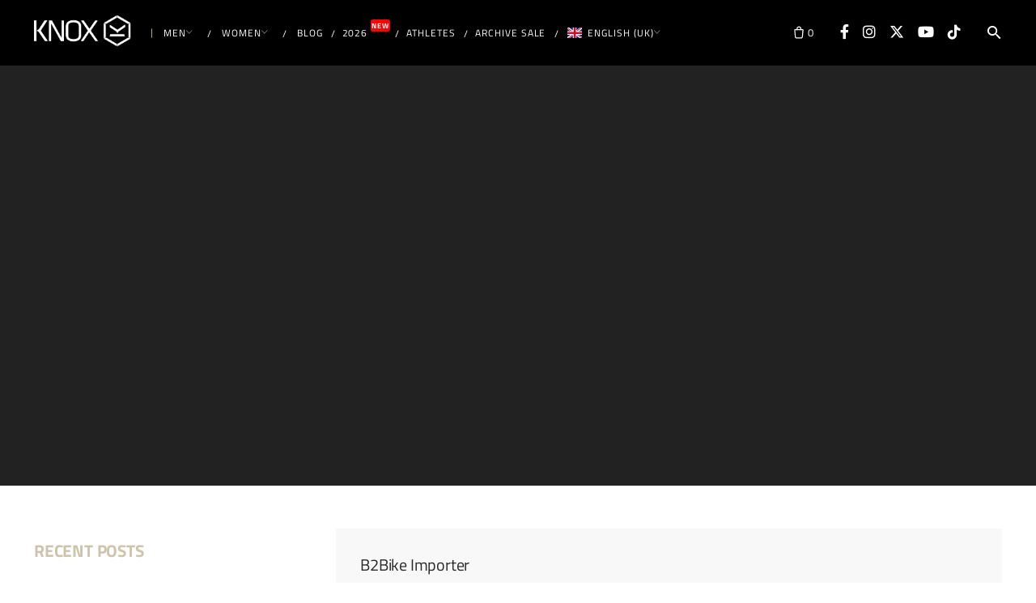

--- FILE ---
content_type: text/html; charset=UTF-8
request_url: https://www.planet-knox.com/store-categories/accessories/
body_size: 51262
content:
<!DOCTYPE html>
<html dir="ltr" lang="en-GB" prefix="og: https://ogp.me/ns#">

<head><meta charset="UTF-8"><script>if(navigator.userAgent.match(/MSIE|Internet Explorer/i)||navigator.userAgent.match(/Trident\/7\..*?rv:11/i)){var href=document.location.href;if(!href.match(/[?&]nowprocket/)){if(href.indexOf("?")==-1){if(href.indexOf("#")==-1){document.location.href=href+"?nowprocket=1"}else{document.location.href=href.replace("#","?nowprocket=1#")}}else{if(href.indexOf("#")==-1){document.location.href=href+"&nowprocket=1"}else{document.location.href=href.replace("#","&nowprocket=1#")}}}}</script><script>(()=>{class RocketLazyLoadScripts{constructor(){this.v="2.0.4",this.userEvents=["keydown","keyup","mousedown","mouseup","mousemove","mouseover","mouseout","touchmove","touchstart","touchend","touchcancel","wheel","click","dblclick","input"],this.attributeEvents=["onblur","onclick","oncontextmenu","ondblclick","onfocus","onmousedown","onmouseenter","onmouseleave","onmousemove","onmouseout","onmouseover","onmouseup","onmousewheel","onscroll","onsubmit"]}async t(){this.i(),this.o(),/iP(ad|hone)/.test(navigator.userAgent)&&this.h(),this.u(),this.l(this),this.m(),this.k(this),this.p(this),this._(),await Promise.all([this.R(),this.L()]),this.lastBreath=Date.now(),this.S(this),this.P(),this.D(),this.O(),this.M(),await this.C(this.delayedScripts.normal),await this.C(this.delayedScripts.defer),await this.C(this.delayedScripts.async),await this.T(),await this.F(),await this.j(),await this.A(),window.dispatchEvent(new Event("rocket-allScriptsLoaded")),this.everythingLoaded=!0,this.lastTouchEnd&&await new Promise(t=>setTimeout(t,500-Date.now()+this.lastTouchEnd)),this.I(),this.H(),this.U(),this.W()}i(){this.CSPIssue=sessionStorage.getItem("rocketCSPIssue"),document.addEventListener("securitypolicyviolation",t=>{this.CSPIssue||"script-src-elem"!==t.violatedDirective||"data"!==t.blockedURI||(this.CSPIssue=!0,sessionStorage.setItem("rocketCSPIssue",!0))},{isRocket:!0})}o(){window.addEventListener("pageshow",t=>{this.persisted=t.persisted,this.realWindowLoadedFired=!0},{isRocket:!0}),window.addEventListener("pagehide",()=>{this.onFirstUserAction=null},{isRocket:!0})}h(){let t;function e(e){t=e}window.addEventListener("touchstart",e,{isRocket:!0}),window.addEventListener("touchend",function i(o){o.changedTouches[0]&&t.changedTouches[0]&&Math.abs(o.changedTouches[0].pageX-t.changedTouches[0].pageX)<10&&Math.abs(o.changedTouches[0].pageY-t.changedTouches[0].pageY)<10&&o.timeStamp-t.timeStamp<200&&(window.removeEventListener("touchstart",e,{isRocket:!0}),window.removeEventListener("touchend",i,{isRocket:!0}),"INPUT"===o.target.tagName&&"text"===o.target.type||(o.target.dispatchEvent(new TouchEvent("touchend",{target:o.target,bubbles:!0})),o.target.dispatchEvent(new MouseEvent("mouseover",{target:o.target,bubbles:!0})),o.target.dispatchEvent(new PointerEvent("click",{target:o.target,bubbles:!0,cancelable:!0,detail:1,clientX:o.changedTouches[0].clientX,clientY:o.changedTouches[0].clientY})),event.preventDefault()))},{isRocket:!0})}q(t){this.userActionTriggered||("mousemove"!==t.type||this.firstMousemoveIgnored?"keyup"===t.type||"mouseover"===t.type||"mouseout"===t.type||(this.userActionTriggered=!0,this.onFirstUserAction&&this.onFirstUserAction()):this.firstMousemoveIgnored=!0),"click"===t.type&&t.preventDefault(),t.stopPropagation(),t.stopImmediatePropagation(),"touchstart"===this.lastEvent&&"touchend"===t.type&&(this.lastTouchEnd=Date.now()),"click"===t.type&&(this.lastTouchEnd=0),this.lastEvent=t.type,t.composedPath&&t.composedPath()[0].getRootNode()instanceof ShadowRoot&&(t.rocketTarget=t.composedPath()[0]),this.savedUserEvents.push(t)}u(){this.savedUserEvents=[],this.userEventHandler=this.q.bind(this),this.userEvents.forEach(t=>window.addEventListener(t,this.userEventHandler,{passive:!1,isRocket:!0})),document.addEventListener("visibilitychange",this.userEventHandler,{isRocket:!0})}U(){this.userEvents.forEach(t=>window.removeEventListener(t,this.userEventHandler,{passive:!1,isRocket:!0})),document.removeEventListener("visibilitychange",this.userEventHandler,{isRocket:!0}),this.savedUserEvents.forEach(t=>{(t.rocketTarget||t.target).dispatchEvent(new window[t.constructor.name](t.type,t))})}m(){const t="return false",e=Array.from(this.attributeEvents,t=>"data-rocket-"+t),i="["+this.attributeEvents.join("],[")+"]",o="[data-rocket-"+this.attributeEvents.join("],[data-rocket-")+"]",s=(e,i,o)=>{o&&o!==t&&(e.setAttribute("data-rocket-"+i,o),e["rocket"+i]=new Function("event",o),e.setAttribute(i,t))};new MutationObserver(t=>{for(const n of t)"attributes"===n.type&&(n.attributeName.startsWith("data-rocket-")||this.everythingLoaded?n.attributeName.startsWith("data-rocket-")&&this.everythingLoaded&&this.N(n.target,n.attributeName.substring(12)):s(n.target,n.attributeName,n.target.getAttribute(n.attributeName))),"childList"===n.type&&n.addedNodes.forEach(t=>{if(t.nodeType===Node.ELEMENT_NODE)if(this.everythingLoaded)for(const i of[t,...t.querySelectorAll(o)])for(const t of i.getAttributeNames())e.includes(t)&&this.N(i,t.substring(12));else for(const e of[t,...t.querySelectorAll(i)])for(const t of e.getAttributeNames())this.attributeEvents.includes(t)&&s(e,t,e.getAttribute(t))})}).observe(document,{subtree:!0,childList:!0,attributeFilter:[...this.attributeEvents,...e]})}I(){this.attributeEvents.forEach(t=>{document.querySelectorAll("[data-rocket-"+t+"]").forEach(e=>{this.N(e,t)})})}N(t,e){const i=t.getAttribute("data-rocket-"+e);i&&(t.setAttribute(e,i),t.removeAttribute("data-rocket-"+e))}k(t){Object.defineProperty(HTMLElement.prototype,"onclick",{get(){return this.rocketonclick||null},set(e){this.rocketonclick=e,this.setAttribute(t.everythingLoaded?"onclick":"data-rocket-onclick","this.rocketonclick(event)")}})}S(t){function e(e,i){let o=e[i];e[i]=null,Object.defineProperty(e,i,{get:()=>o,set(s){t.everythingLoaded?o=s:e["rocket"+i]=o=s}})}e(document,"onreadystatechange"),e(window,"onload"),e(window,"onpageshow");try{Object.defineProperty(document,"readyState",{get:()=>t.rocketReadyState,set(e){t.rocketReadyState=e},configurable:!0}),document.readyState="loading"}catch(t){console.log("WPRocket DJE readyState conflict, bypassing")}}l(t){this.originalAddEventListener=EventTarget.prototype.addEventListener,this.originalRemoveEventListener=EventTarget.prototype.removeEventListener,this.savedEventListeners=[],EventTarget.prototype.addEventListener=function(e,i,o){o&&o.isRocket||!t.B(e,this)&&!t.userEvents.includes(e)||t.B(e,this)&&!t.userActionTriggered||e.startsWith("rocket-")||t.everythingLoaded?t.originalAddEventListener.call(this,e,i,o):(t.savedEventListeners.push({target:this,remove:!1,type:e,func:i,options:o}),"mouseenter"!==e&&"mouseleave"!==e||t.originalAddEventListener.call(this,e,t.savedUserEvents.push,o))},EventTarget.prototype.removeEventListener=function(e,i,o){o&&o.isRocket||!t.B(e,this)&&!t.userEvents.includes(e)||t.B(e,this)&&!t.userActionTriggered||e.startsWith("rocket-")||t.everythingLoaded?t.originalRemoveEventListener.call(this,e,i,o):t.savedEventListeners.push({target:this,remove:!0,type:e,func:i,options:o})}}J(t,e){this.savedEventListeners=this.savedEventListeners.filter(i=>{let o=i.type,s=i.target||window;return e!==o||t!==s||(this.B(o,s)&&(i.type="rocket-"+o),this.$(i),!1)})}H(){EventTarget.prototype.addEventListener=this.originalAddEventListener,EventTarget.prototype.removeEventListener=this.originalRemoveEventListener,this.savedEventListeners.forEach(t=>this.$(t))}$(t){t.remove?this.originalRemoveEventListener.call(t.target,t.type,t.func,t.options):this.originalAddEventListener.call(t.target,t.type,t.func,t.options)}p(t){let e;function i(e){return t.everythingLoaded?e:e.split(" ").map(t=>"load"===t||t.startsWith("load.")?"rocket-jquery-load":t).join(" ")}function o(o){function s(e){const s=o.fn[e];o.fn[e]=o.fn.init.prototype[e]=function(){return this[0]===window&&t.userActionTriggered&&("string"==typeof arguments[0]||arguments[0]instanceof String?arguments[0]=i(arguments[0]):"object"==typeof arguments[0]&&Object.keys(arguments[0]).forEach(t=>{const e=arguments[0][t];delete arguments[0][t],arguments[0][i(t)]=e})),s.apply(this,arguments),this}}if(o&&o.fn&&!t.allJQueries.includes(o)){const e={DOMContentLoaded:[],"rocket-DOMContentLoaded":[]};for(const t in e)document.addEventListener(t,()=>{e[t].forEach(t=>t())},{isRocket:!0});o.fn.ready=o.fn.init.prototype.ready=function(i){function s(){parseInt(o.fn.jquery)>2?setTimeout(()=>i.bind(document)(o)):i.bind(document)(o)}return"function"==typeof i&&(t.realDomReadyFired?!t.userActionTriggered||t.fauxDomReadyFired?s():e["rocket-DOMContentLoaded"].push(s):e.DOMContentLoaded.push(s)),o([])},s("on"),s("one"),s("off"),t.allJQueries.push(o)}e=o}t.allJQueries=[],o(window.jQuery),Object.defineProperty(window,"jQuery",{get:()=>e,set(t){o(t)}})}P(){const t=new Map;document.write=document.writeln=function(e){const i=document.currentScript,o=document.createRange(),s=i.parentElement;let n=t.get(i);void 0===n&&(n=i.nextSibling,t.set(i,n));const c=document.createDocumentFragment();o.setStart(c,0),c.appendChild(o.createContextualFragment(e)),s.insertBefore(c,n)}}async R(){return new Promise(t=>{this.userActionTriggered?t():this.onFirstUserAction=t})}async L(){return new Promise(t=>{document.addEventListener("DOMContentLoaded",()=>{this.realDomReadyFired=!0,t()},{isRocket:!0})})}async j(){return this.realWindowLoadedFired?Promise.resolve():new Promise(t=>{window.addEventListener("load",t,{isRocket:!0})})}M(){this.pendingScripts=[];this.scriptsMutationObserver=new MutationObserver(t=>{for(const e of t)e.addedNodes.forEach(t=>{"SCRIPT"!==t.tagName||t.noModule||t.isWPRocket||this.pendingScripts.push({script:t,promise:new Promise(e=>{const i=()=>{const i=this.pendingScripts.findIndex(e=>e.script===t);i>=0&&this.pendingScripts.splice(i,1),e()};t.addEventListener("load",i,{isRocket:!0}),t.addEventListener("error",i,{isRocket:!0}),setTimeout(i,1e3)})})})}),this.scriptsMutationObserver.observe(document,{childList:!0,subtree:!0})}async F(){await this.X(),this.pendingScripts.length?(await this.pendingScripts[0].promise,await this.F()):this.scriptsMutationObserver.disconnect()}D(){this.delayedScripts={normal:[],async:[],defer:[]},document.querySelectorAll("script[type$=rocketlazyloadscript]").forEach(t=>{t.hasAttribute("data-rocket-src")?t.hasAttribute("async")&&!1!==t.async?this.delayedScripts.async.push(t):t.hasAttribute("defer")&&!1!==t.defer||"module"===t.getAttribute("data-rocket-type")?this.delayedScripts.defer.push(t):this.delayedScripts.normal.push(t):this.delayedScripts.normal.push(t)})}async _(){await this.L();let t=[];document.querySelectorAll("script[type$=rocketlazyloadscript][data-rocket-src]").forEach(e=>{let i=e.getAttribute("data-rocket-src");if(i&&!i.startsWith("data:")){i.startsWith("//")&&(i=location.protocol+i);try{const o=new URL(i).origin;o!==location.origin&&t.push({src:o,crossOrigin:e.crossOrigin||"module"===e.getAttribute("data-rocket-type")})}catch(t){}}}),t=[...new Map(t.map(t=>[JSON.stringify(t),t])).values()],this.Y(t,"preconnect")}async G(t){if(await this.K(),!0!==t.noModule||!("noModule"in HTMLScriptElement.prototype))return new Promise(e=>{let i;function o(){(i||t).setAttribute("data-rocket-status","executed"),e()}try{if(navigator.userAgent.includes("Firefox/")||""===navigator.vendor||this.CSPIssue)i=document.createElement("script"),[...t.attributes].forEach(t=>{let e=t.nodeName;"type"!==e&&("data-rocket-type"===e&&(e="type"),"data-rocket-src"===e&&(e="src"),i.setAttribute(e,t.nodeValue))}),t.text&&(i.text=t.text),t.nonce&&(i.nonce=t.nonce),i.hasAttribute("src")?(i.addEventListener("load",o,{isRocket:!0}),i.addEventListener("error",()=>{i.setAttribute("data-rocket-status","failed-network"),e()},{isRocket:!0}),setTimeout(()=>{i.isConnected||e()},1)):(i.text=t.text,o()),i.isWPRocket=!0,t.parentNode.replaceChild(i,t);else{const i=t.getAttribute("data-rocket-type"),s=t.getAttribute("data-rocket-src");i?(t.type=i,t.removeAttribute("data-rocket-type")):t.removeAttribute("type"),t.addEventListener("load",o,{isRocket:!0}),t.addEventListener("error",i=>{this.CSPIssue&&i.target.src.startsWith("data:")?(console.log("WPRocket: CSP fallback activated"),t.removeAttribute("src"),this.G(t).then(e)):(t.setAttribute("data-rocket-status","failed-network"),e())},{isRocket:!0}),s?(t.fetchPriority="high",t.removeAttribute("data-rocket-src"),t.src=s):t.src="data:text/javascript;base64,"+window.btoa(unescape(encodeURIComponent(t.text)))}}catch(i){t.setAttribute("data-rocket-status","failed-transform"),e()}});t.setAttribute("data-rocket-status","skipped")}async C(t){const e=t.shift();return e?(e.isConnected&&await this.G(e),this.C(t)):Promise.resolve()}O(){this.Y([...this.delayedScripts.normal,...this.delayedScripts.defer,...this.delayedScripts.async],"preload")}Y(t,e){this.trash=this.trash||[];let i=!0;var o=document.createDocumentFragment();t.forEach(t=>{const s=t.getAttribute&&t.getAttribute("data-rocket-src")||t.src;if(s&&!s.startsWith("data:")){const n=document.createElement("link");n.href=s,n.rel=e,"preconnect"!==e&&(n.as="script",n.fetchPriority=i?"high":"low"),t.getAttribute&&"module"===t.getAttribute("data-rocket-type")&&(n.crossOrigin=!0),t.crossOrigin&&(n.crossOrigin=t.crossOrigin),t.integrity&&(n.integrity=t.integrity),t.nonce&&(n.nonce=t.nonce),o.appendChild(n),this.trash.push(n),i=!1}}),document.head.appendChild(o)}W(){this.trash.forEach(t=>t.remove())}async T(){try{document.readyState="interactive"}catch(t){}this.fauxDomReadyFired=!0;try{await this.K(),this.J(document,"readystatechange"),document.dispatchEvent(new Event("rocket-readystatechange")),await this.K(),document.rocketonreadystatechange&&document.rocketonreadystatechange(),await this.K(),this.J(document,"DOMContentLoaded"),document.dispatchEvent(new Event("rocket-DOMContentLoaded")),await this.K(),this.J(window,"DOMContentLoaded"),window.dispatchEvent(new Event("rocket-DOMContentLoaded"))}catch(t){console.error(t)}}async A(){try{document.readyState="complete"}catch(t){}try{await this.K(),this.J(document,"readystatechange"),document.dispatchEvent(new Event("rocket-readystatechange")),await this.K(),document.rocketonreadystatechange&&document.rocketonreadystatechange(),await this.K(),this.J(window,"load"),window.dispatchEvent(new Event("rocket-load")),await this.K(),window.rocketonload&&window.rocketonload(),await this.K(),this.allJQueries.forEach(t=>t(window).trigger("rocket-jquery-load")),await this.K(),this.J(window,"pageshow");const t=new Event("rocket-pageshow");t.persisted=this.persisted,window.dispatchEvent(t),await this.K(),window.rocketonpageshow&&window.rocketonpageshow({persisted:this.persisted})}catch(t){console.error(t)}}async K(){Date.now()-this.lastBreath>45&&(await this.X(),this.lastBreath=Date.now())}async X(){return document.hidden?new Promise(t=>setTimeout(t)):new Promise(t=>requestAnimationFrame(t))}B(t,e){return e===document&&"readystatechange"===t||(e===document&&"DOMContentLoaded"===t||(e===window&&"DOMContentLoaded"===t||(e===window&&"load"===t||e===window&&"pageshow"===t)))}static run(){(new RocketLazyLoadScripts).t()}}RocketLazyLoadScripts.run()})();</script>
	
	<meta name="viewport" content="width=device-width, initial-scale=1.0, maximum-scale=1, user-scalable=no">
	<link rel="profile" href="http://gmpg.org/xfn/11">
	<link rel="pingback" href="https://www.planet-knox.com/xmlrpc.php">

	<title>Accessories - Knox</title>
<link data-rocket-preload as="style" data-wpr-hosted-gf-parameters="family=Titillium%20Web%7CTitillium%20Web%3A400%2C700%7CTitillium%20Web%3A700%7CTitillium%20Web%3A400&display=swap" href="https://www.planet-knox.com/wp-content/cache/fonts/1/google-fonts/css/8/4/3/eb3c4a009d53c0ebb278c4bd03ed6.css" rel="preload">
<link data-wpr-hosted-gf-parameters="family=Titillium%20Web%7CTitillium%20Web%3A400%2C700%7CTitillium%20Web%3A700%7CTitillium%20Web%3A400&display=swap" href="https://www.planet-knox.com/wp-content/cache/fonts/1/google-fonts/css/8/4/3/eb3c4a009d53c0ebb278c4bd03ed6.css" media="print" onload="this.media=&#039;all&#039;" rel="stylesheet">
<noscript data-wpr-hosted-gf-parameters=""><link rel="stylesheet" href="https://fonts.googleapis.com/css?family=Titillium%20Web%7CTitillium%20Web%3A400%2C700%7CTitillium%20Web%3A700%7CTitillium%20Web%3A400&#038;display=swap"></noscript>
<style> .store_locator_fax{display:none;} .store_locator_mobile{display:none;} .store_locator_company{display:none;} .store_locator_description{display:none;} .store_locator_get_direction{display:none !important;} .store_locator_chat{display:none !important;} .store_locator_write_email{display:none !important;} .store_locator_show_on_map{display:none !important;} .store_locator_visit_store{display:none !important;} .store_locator_image{display:none !important;}#store_locator_result_list {
                        max-height: initial;
                        overflow-y: auto;
                        overflow-x: auto;
                    } .store_locator_loading{background-color:#FFFFFF;opacity: 0.8;} .store_locator_loading i{color:#000000;} .gm-style-iw, .store_locator_infowindow{max-width: 350px !important; width: 100% !important; max-height: 400px; white-space: nowrap; overflow: auto;}#store_locator_dragged_button {
    display: none!important;
}</style>	<style>img:is([sizes="auto" i], [sizes^="auto," i]) { contain-intrinsic-size: 3000px 1500px }</style>
	
		<!-- All in One SEO Pro 4.9.3 - aioseo.com -->
	<meta name="robots" content="max-image-preview:large" />
	<meta name="google-site-verification" content="69jetgzQuICU3Kae_c3O0jE9wl9XCh2Wik4L3c5K-3Q" />
	<link rel="canonical" href="https://www.planet-knox.com/store-categories/accessories/" />
	<link rel="next" href="https://www.planet-knox.com/store-categories/accessories/page/2/" />
	<meta name="generator" content="All in One SEO Pro (AIOSEO) 4.9.3" />
		<meta property="og:locale" content="en_GB" />
		<meta property="og:site_name" content="Knox - Motorcycle Apparel" />
		<meta property="og:type" content="article" />
		<meta property="og:title" content="Accessories - Knox" />
		<meta property="og:url" content="https://www.planet-knox.com/store-categories/accessories/" />
		<meta property="article:publisher" content="https://facebook.com/knoxarmour" />
		<meta name="twitter:card" content="summary_large_image" />
		<meta name="twitter:site" content="@knoxarmour" />
		<meta name="twitter:title" content="Accessories - Knox" />
		<script type="application/ld+json" class="aioseo-schema">
			{"@context":"https:\/\/schema.org","@graph":[{"@type":"BreadcrumbList","@id":"https:\/\/www.planet-knox.com\/store-categories\/accessories\/#breadcrumblist","itemListElement":[{"@type":"ListItem","@id":"https:\/\/www.planet-knox.com\/store-categories\/accessories\/#listItem","position":1,"name":"Accessories"}]},{"@type":"CollectionPage","@id":"https:\/\/www.planet-knox.com\/store-categories\/accessories\/#collectionpage","url":"https:\/\/www.planet-knox.com\/store-categories\/accessories\/","name":"Accessories - Knox","inLanguage":"en-GB","isPartOf":{"@id":"https:\/\/www.planet-knox.com\/#website"},"breadcrumb":{"@id":"https:\/\/www.planet-knox.com\/store-categories\/accessories\/#breadcrumblist"}},{"@type":"Organization","@id":"https:\/\/www.planet-knox.com\/#organization","name":"Knox","description":"Motorcycle Gloves - Motorcycle Jackets - Base Layers","url":"https:\/\/www.planet-knox.com\/","telephone":"+441900825825","logo":{"@type":"ImageObject","url":"https:\/\/www.planet-knox.com\/wp-content\/uploads\/2018\/02\/knoxlogo.svg","@id":"https:\/\/www.planet-knox.com\/store-categories\/accessories\/#organizationLogo"},"image":{"@id":"https:\/\/www.planet-knox.com\/store-categories\/accessories\/#organizationLogo"},"sameAs":["https:\/\/facebook.com\/knoxarmour","https:\/\/x.com\/knoxarmour","https:\/\/instagram.com\/knoxarmour","https:\/\/youtube.com\/knoxarmour","https:\/\/linkedin.com\/in\/knoxarmour"]},{"@type":"WebSite","@id":"https:\/\/www.planet-knox.com\/#website","url":"https:\/\/www.planet-knox.com\/","name":"Knox","description":"Motorcycle Gloves - Motorcycle Jackets - Base Layers","inLanguage":"en-GB","publisher":{"@id":"https:\/\/www.planet-knox.com\/#organization"}}]}
		</script>
		<script type="rocketlazyloadscript">(function(w,d,s,l,i){w[l]=w[l]||[];w[l].push({'gtm.start': new Date().getTime(),event:'gtm.js'});var f=d.getElementsByTagName(s)[0], j=d.createElement(s),dl=l!='dataLayer'?'&l='+l:'';j.async=true;j.src='https://www.googletagmanager.com/gtm.js?id='+i+dl;f.parentNode.insertBefore(j,f);})(window,document,'script','dataLayer',"GTM-P5RRX4B");</script>
		<!-- All in One SEO Pro -->


<!-- Google Tag Manager for WordPress by gtm4wp.com -->
<script data-cfasync="false" data-pagespeed-no-defer>
	var gtm4wp_datalayer_name = "dataLayer";
	var dataLayer = dataLayer || [];
	const gtm4wp_use_sku_instead = 1;
	const gtm4wp_currency = 'GBP';
	const gtm4wp_product_per_impression = 10;
	const gtm4wp_clear_ecommerce = false;
	const gtm4wp_datalayer_max_timeout = 2000;
</script>
<!-- End Google Tag Manager for WordPress by gtm4wp.com --><link rel='dns-prefetch' href='//capi-automation.s3.us-east-2.amazonaws.com' />
<link rel='dns-prefetch' href='//maps.googleapis.com' />
<link rel='dns-prefetch' href='//cdnjs.cloudflare.com' />
<link href='https://fonts.gstatic.com' crossorigin rel='preconnect' />
<link rel="alternate" type="application/rss+xml" title="Knox &raquo; Feed" href="https://www.planet-knox.com/feed/" />
<link rel='stylesheet' id='wp-components-css' href='https://www.planet-knox.com/wp-includes/css/dist/components/style.min.css?ver=6.8.3' type='text/css' media='all' />
<link rel='stylesheet' id='flexible-shipping-pickup-points-blocks-integration-frontend-css' href='https://www.planet-knox.com/wp-content/cache/background-css/1/www.planet-knox.com/wp-content/plugins/flexible-shipping-pickup-points/build/point-selection-block-frontend.css?ver=1765462000&wpr_t=1769795195' type='text/css' media='all' />
<link rel='stylesheet' id='flexible-shipping-pickup-points-blocks-integration-editor-css' href='https://www.planet-knox.com/wp-content/cache/background-css/1/www.planet-knox.com/wp-content/plugins/flexible-shipping-pickup-points/build/point-selection-block.css?ver=1765462000&wpr_t=1769795195' type='text/css' media='all' />
<link rel='stylesheet' id='infi-elegant-elements-css' href='https://www.planet-knox.com/wp-content/plugins/elegant-elements-wpbakery/assets/css/min/elegant-elements.min.css?ver=1.7.1' type='text/css' media='all' />
<link rel='stylesheet' id='infi-elegant-animations-css' href='https://www.planet-knox.com/wp-content/plugins/elegant-elements-wpbakery/assets/css/min/infi-css-animations.min.css?ver=1.7.1' type='text/css' media='all' />
<link rel='stylesheet' id='infi-elegant-combined-css-css' href='https://www.planet-knox.com/wp-content/cache/background-css/1/www.planet-knox.com/wp-content/plugins/elegant-elements-wpbakery/assets/css/min/elegant-elements-combined.min.css?ver=1.7.1&wpr_t=1769795195' type='text/css' media='all' />
<style id='wp-emoji-styles-inline-css' type='text/css'>

	img.wp-smiley, img.emoji {
		display: inline !important;
		border: none !important;
		box-shadow: none !important;
		height: 1em !important;
		width: 1em !important;
		margin: 0 0.07em !important;
		vertical-align: -0.1em !important;
		background: none !important;
		padding: 0 !important;
	}
</style>
<link rel='stylesheet' id='wp-block-library-css' href='https://www.planet-knox.com/wp-includes/css/dist/block-library/style.min.css?ver=6.8.3' type='text/css' media='all' />
<style id='wp-block-library-theme-inline-css' type='text/css'>
.wp-block-audio :where(figcaption){color:#555;font-size:13px;text-align:center}.is-dark-theme .wp-block-audio :where(figcaption){color:#ffffffa6}.wp-block-audio{margin:0 0 1em}.wp-block-code{border:1px solid #ccc;border-radius:4px;font-family:Menlo,Consolas,monaco,monospace;padding:.8em 1em}.wp-block-embed :where(figcaption){color:#555;font-size:13px;text-align:center}.is-dark-theme .wp-block-embed :where(figcaption){color:#ffffffa6}.wp-block-embed{margin:0 0 1em}.blocks-gallery-caption{color:#555;font-size:13px;text-align:center}.is-dark-theme .blocks-gallery-caption{color:#ffffffa6}:root :where(.wp-block-image figcaption){color:#555;font-size:13px;text-align:center}.is-dark-theme :root :where(.wp-block-image figcaption){color:#ffffffa6}.wp-block-image{margin:0 0 1em}.wp-block-pullquote{border-bottom:4px solid;border-top:4px solid;color:currentColor;margin-bottom:1.75em}.wp-block-pullquote cite,.wp-block-pullquote footer,.wp-block-pullquote__citation{color:currentColor;font-size:.8125em;font-style:normal;text-transform:uppercase}.wp-block-quote{border-left:.25em solid;margin:0 0 1.75em;padding-left:1em}.wp-block-quote cite,.wp-block-quote footer{color:currentColor;font-size:.8125em;font-style:normal;position:relative}.wp-block-quote:where(.has-text-align-right){border-left:none;border-right:.25em solid;padding-left:0;padding-right:1em}.wp-block-quote:where(.has-text-align-center){border:none;padding-left:0}.wp-block-quote.is-large,.wp-block-quote.is-style-large,.wp-block-quote:where(.is-style-plain){border:none}.wp-block-search .wp-block-search__label{font-weight:700}.wp-block-search__button{border:1px solid #ccc;padding:.375em .625em}:where(.wp-block-group.has-background){padding:1.25em 2.375em}.wp-block-separator.has-css-opacity{opacity:.4}.wp-block-separator{border:none;border-bottom:2px solid;margin-left:auto;margin-right:auto}.wp-block-separator.has-alpha-channel-opacity{opacity:1}.wp-block-separator:not(.is-style-wide):not(.is-style-dots){width:100px}.wp-block-separator.has-background:not(.is-style-dots){border-bottom:none;height:1px}.wp-block-separator.has-background:not(.is-style-wide):not(.is-style-dots){height:2px}.wp-block-table{margin:0 0 1em}.wp-block-table td,.wp-block-table th{word-break:normal}.wp-block-table :where(figcaption){color:#555;font-size:13px;text-align:center}.is-dark-theme .wp-block-table :where(figcaption){color:#ffffffa6}.wp-block-video :where(figcaption){color:#555;font-size:13px;text-align:center}.is-dark-theme .wp-block-video :where(figcaption){color:#ffffffa6}.wp-block-video{margin:0 0 1em}:root :where(.wp-block-template-part.has-background){margin-bottom:0;margin-top:0;padding:1.25em 2.375em}
</style>
<style id='classic-theme-styles-inline-css' type='text/css'>
/*! This file is auto-generated */
.wp-block-button__link{color:#fff;background-color:#32373c;border-radius:9999px;box-shadow:none;text-decoration:none;padding:calc(.667em + 2px) calc(1.333em + 2px);font-size:1.125em}.wp-block-file__button{background:#32373c;color:#fff;text-decoration:none}
</style>
<link rel='stylesheet' id='aioseo/css/src/vue/standalone/blocks/table-of-contents/global.scss-css' href='https://www.planet-knox.com/wp-content/plugins/all-in-one-seo-pack-pro/dist/Pro/assets/css/table-of-contents/global.e90f6d47.css?ver=4.9.3' type='text/css' media='all' />
<link rel='stylesheet' id='aioseo/css/src/vue/standalone/blocks/pro/recipe/global.scss-css' href='https://www.planet-knox.com/wp-content/plugins/all-in-one-seo-pack-pro/dist/Pro/assets/css/recipe/global.67a3275f.css?ver=4.9.3' type='text/css' media='all' />
<link rel='stylesheet' id='aioseo/css/src/vue/standalone/blocks/pro/product/global.scss-css' href='https://www.planet-knox.com/wp-content/plugins/all-in-one-seo-pack-pro/dist/Pro/assets/css/product/global.61066cfb.css?ver=4.9.3' type='text/css' media='all' />
<style id='flux-checkout-cross-sell-style-inline-css' type='text/css'>
/*!**************************************************************************************************************************************************************************************************************************************************!*\
  !*** css ./node_modules/css-loader/dist/cjs.js??ruleSet[1].rules[4].use[1]!./node_modules/postcss-loader/dist/cjs.js??ruleSet[1].rules[4].use[2]!./node_modules/sass-loader/dist/cjs.js??ruleSet[1].rules[4].use[3]!./src/cross-sell/style.scss ***!
  \**************************************************************************************************************************************************************************************************************************************************/


</style>
<style id='flux-checkout-elements-placeholder-style-inline-css' type='text/css'>
/*!************************************************************************************************************************************************************************************************************************************************************!*\
  !*** css ./node_modules/css-loader/dist/cjs.js??ruleSet[1].rules[4].use[1]!./node_modules/postcss-loader/dist/cjs.js??ruleSet[1].rules[4].use[2]!./node_modules/sass-loader/dist/cjs.js??ruleSet[1].rules[4].use[3]!./src/elements-placeholder/style.scss ***!
  \************************************************************************************************************************************************************************************************************************************************************/


</style>
<style id='global-styles-inline-css' type='text/css'>
:root{--wp--preset--aspect-ratio--square: 1;--wp--preset--aspect-ratio--4-3: 4/3;--wp--preset--aspect-ratio--3-4: 3/4;--wp--preset--aspect-ratio--3-2: 3/2;--wp--preset--aspect-ratio--2-3: 2/3;--wp--preset--aspect-ratio--16-9: 16/9;--wp--preset--aspect-ratio--9-16: 9/16;--wp--preset--color--black: #000000;--wp--preset--color--cyan-bluish-gray: #abb8c3;--wp--preset--color--white: #ffffff;--wp--preset--color--pale-pink: #f78da7;--wp--preset--color--vivid-red: #cf2e2e;--wp--preset--color--luminous-vivid-orange: #ff6900;--wp--preset--color--luminous-vivid-amber: #fcb900;--wp--preset--color--light-green-cyan: #7bdcb5;--wp--preset--color--vivid-green-cyan: #00d084;--wp--preset--color--pale-cyan-blue: #8ed1fc;--wp--preset--color--vivid-cyan-blue: #0693e3;--wp--preset--color--vivid-purple: #9b51e0;--wp--preset--color--brand-color: #cec4ac;--wp--preset--color--blue-dark: #174EE2;--wp--preset--color--dark-strong: #24262B;--wp--preset--color--dark-light: #32353C;--wp--preset--color--grey-strong: #6A707E;--wp--preset--color--grey-light: #949597;--wp--preset--gradient--vivid-cyan-blue-to-vivid-purple: linear-gradient(135deg,rgba(6,147,227,1) 0%,rgb(155,81,224) 100%);--wp--preset--gradient--light-green-cyan-to-vivid-green-cyan: linear-gradient(135deg,rgb(122,220,180) 0%,rgb(0,208,130) 100%);--wp--preset--gradient--luminous-vivid-amber-to-luminous-vivid-orange: linear-gradient(135deg,rgba(252,185,0,1) 0%,rgba(255,105,0,1) 100%);--wp--preset--gradient--luminous-vivid-orange-to-vivid-red: linear-gradient(135deg,rgba(255,105,0,1) 0%,rgb(207,46,46) 100%);--wp--preset--gradient--very-light-gray-to-cyan-bluish-gray: linear-gradient(135deg,rgb(238,238,238) 0%,rgb(169,184,195) 100%);--wp--preset--gradient--cool-to-warm-spectrum: linear-gradient(135deg,rgb(74,234,220) 0%,rgb(151,120,209) 20%,rgb(207,42,186) 40%,rgb(238,44,130) 60%,rgb(251,105,98) 80%,rgb(254,248,76) 100%);--wp--preset--gradient--blush-light-purple: linear-gradient(135deg,rgb(255,206,236) 0%,rgb(152,150,240) 100%);--wp--preset--gradient--blush-bordeaux: linear-gradient(135deg,rgb(254,205,165) 0%,rgb(254,45,45) 50%,rgb(107,0,62) 100%);--wp--preset--gradient--luminous-dusk: linear-gradient(135deg,rgb(255,203,112) 0%,rgb(199,81,192) 50%,rgb(65,88,208) 100%);--wp--preset--gradient--pale-ocean: linear-gradient(135deg,rgb(255,245,203) 0%,rgb(182,227,212) 50%,rgb(51,167,181) 100%);--wp--preset--gradient--electric-grass: linear-gradient(135deg,rgb(202,248,128) 0%,rgb(113,206,126) 100%);--wp--preset--gradient--midnight: linear-gradient(135deg,rgb(2,3,129) 0%,rgb(40,116,252) 100%);--wp--preset--font-size--small: 13px;--wp--preset--font-size--medium: 20px;--wp--preset--font-size--large: 17px;--wp--preset--font-size--x-large: 42px;--wp--preset--font-size--extra-small: 12px;--wp--preset--font-size--normal: 14px;--wp--preset--font-size--larger: 20px;--wp--preset--spacing--20: 0.44rem;--wp--preset--spacing--30: 0.67rem;--wp--preset--spacing--40: 1rem;--wp--preset--spacing--50: 1.5rem;--wp--preset--spacing--60: 2.25rem;--wp--preset--spacing--70: 3.38rem;--wp--preset--spacing--80: 5.06rem;--wp--preset--shadow--natural: 6px 6px 9px rgba(0, 0, 0, 0.2);--wp--preset--shadow--deep: 12px 12px 50px rgba(0, 0, 0, 0.4);--wp--preset--shadow--sharp: 6px 6px 0px rgba(0, 0, 0, 0.2);--wp--preset--shadow--outlined: 6px 6px 0px -3px rgba(255, 255, 255, 1), 6px 6px rgba(0, 0, 0, 1);--wp--preset--shadow--crisp: 6px 6px 0px rgba(0, 0, 0, 1);}:where(.is-layout-flex){gap: 0.5em;}:where(.is-layout-grid){gap: 0.5em;}body .is-layout-flex{display: flex;}.is-layout-flex{flex-wrap: wrap;align-items: center;}.is-layout-flex > :is(*, div){margin: 0;}body .is-layout-grid{display: grid;}.is-layout-grid > :is(*, div){margin: 0;}:where(.wp-block-columns.is-layout-flex){gap: 2em;}:where(.wp-block-columns.is-layout-grid){gap: 2em;}:where(.wp-block-post-template.is-layout-flex){gap: 1.25em;}:where(.wp-block-post-template.is-layout-grid){gap: 1.25em;}.has-black-color{color: var(--wp--preset--color--black) !important;}.has-cyan-bluish-gray-color{color: var(--wp--preset--color--cyan-bluish-gray) !important;}.has-white-color{color: var(--wp--preset--color--white) !important;}.has-pale-pink-color{color: var(--wp--preset--color--pale-pink) !important;}.has-vivid-red-color{color: var(--wp--preset--color--vivid-red) !important;}.has-luminous-vivid-orange-color{color: var(--wp--preset--color--luminous-vivid-orange) !important;}.has-luminous-vivid-amber-color{color: var(--wp--preset--color--luminous-vivid-amber) !important;}.has-light-green-cyan-color{color: var(--wp--preset--color--light-green-cyan) !important;}.has-vivid-green-cyan-color{color: var(--wp--preset--color--vivid-green-cyan) !important;}.has-pale-cyan-blue-color{color: var(--wp--preset--color--pale-cyan-blue) !important;}.has-vivid-cyan-blue-color{color: var(--wp--preset--color--vivid-cyan-blue) !important;}.has-vivid-purple-color{color: var(--wp--preset--color--vivid-purple) !important;}.has-black-background-color{background-color: var(--wp--preset--color--black) !important;}.has-cyan-bluish-gray-background-color{background-color: var(--wp--preset--color--cyan-bluish-gray) !important;}.has-white-background-color{background-color: var(--wp--preset--color--white) !important;}.has-pale-pink-background-color{background-color: var(--wp--preset--color--pale-pink) !important;}.has-vivid-red-background-color{background-color: var(--wp--preset--color--vivid-red) !important;}.has-luminous-vivid-orange-background-color{background-color: var(--wp--preset--color--luminous-vivid-orange) !important;}.has-luminous-vivid-amber-background-color{background-color: var(--wp--preset--color--luminous-vivid-amber) !important;}.has-light-green-cyan-background-color{background-color: var(--wp--preset--color--light-green-cyan) !important;}.has-vivid-green-cyan-background-color{background-color: var(--wp--preset--color--vivid-green-cyan) !important;}.has-pale-cyan-blue-background-color{background-color: var(--wp--preset--color--pale-cyan-blue) !important;}.has-vivid-cyan-blue-background-color{background-color: var(--wp--preset--color--vivid-cyan-blue) !important;}.has-vivid-purple-background-color{background-color: var(--wp--preset--color--vivid-purple) !important;}.has-black-border-color{border-color: var(--wp--preset--color--black) !important;}.has-cyan-bluish-gray-border-color{border-color: var(--wp--preset--color--cyan-bluish-gray) !important;}.has-white-border-color{border-color: var(--wp--preset--color--white) !important;}.has-pale-pink-border-color{border-color: var(--wp--preset--color--pale-pink) !important;}.has-vivid-red-border-color{border-color: var(--wp--preset--color--vivid-red) !important;}.has-luminous-vivid-orange-border-color{border-color: var(--wp--preset--color--luminous-vivid-orange) !important;}.has-luminous-vivid-amber-border-color{border-color: var(--wp--preset--color--luminous-vivid-amber) !important;}.has-light-green-cyan-border-color{border-color: var(--wp--preset--color--light-green-cyan) !important;}.has-vivid-green-cyan-border-color{border-color: var(--wp--preset--color--vivid-green-cyan) !important;}.has-pale-cyan-blue-border-color{border-color: var(--wp--preset--color--pale-cyan-blue) !important;}.has-vivid-cyan-blue-border-color{border-color: var(--wp--preset--color--vivid-cyan-blue) !important;}.has-vivid-purple-border-color{border-color: var(--wp--preset--color--vivid-purple) !important;}.has-vivid-cyan-blue-to-vivid-purple-gradient-background{background: var(--wp--preset--gradient--vivid-cyan-blue-to-vivid-purple) !important;}.has-light-green-cyan-to-vivid-green-cyan-gradient-background{background: var(--wp--preset--gradient--light-green-cyan-to-vivid-green-cyan) !important;}.has-luminous-vivid-amber-to-luminous-vivid-orange-gradient-background{background: var(--wp--preset--gradient--luminous-vivid-amber-to-luminous-vivid-orange) !important;}.has-luminous-vivid-orange-to-vivid-red-gradient-background{background: var(--wp--preset--gradient--luminous-vivid-orange-to-vivid-red) !important;}.has-very-light-gray-to-cyan-bluish-gray-gradient-background{background: var(--wp--preset--gradient--very-light-gray-to-cyan-bluish-gray) !important;}.has-cool-to-warm-spectrum-gradient-background{background: var(--wp--preset--gradient--cool-to-warm-spectrum) !important;}.has-blush-light-purple-gradient-background{background: var(--wp--preset--gradient--blush-light-purple) !important;}.has-blush-bordeaux-gradient-background{background: var(--wp--preset--gradient--blush-bordeaux) !important;}.has-luminous-dusk-gradient-background{background: var(--wp--preset--gradient--luminous-dusk) !important;}.has-pale-ocean-gradient-background{background: var(--wp--preset--gradient--pale-ocean) !important;}.has-electric-grass-gradient-background{background: var(--wp--preset--gradient--electric-grass) !important;}.has-midnight-gradient-background{background: var(--wp--preset--gradient--midnight) !important;}.has-small-font-size{font-size: var(--wp--preset--font-size--small) !important;}.has-medium-font-size{font-size: var(--wp--preset--font-size--medium) !important;}.has-large-font-size{font-size: var(--wp--preset--font-size--large) !important;}.has-x-large-font-size{font-size: var(--wp--preset--font-size--x-large) !important;}
:where(.wp-block-post-template.is-layout-flex){gap: 1.25em;}:where(.wp-block-post-template.is-layout-grid){gap: 1.25em;}
:where(.wp-block-columns.is-layout-flex){gap: 2em;}:where(.wp-block-columns.is-layout-grid){gap: 2em;}
:root :where(.wp-block-pullquote){font-size: 1.5em;line-height: 1.6;}
</style>
<link rel='stylesheet' id='iconic-wlv-css' href='https://www.planet-knox.com/wp-content/plugins/iconic-woo-linked-variations-premium/assets/frontend/css/main.css?ver=1.0.10' type='text/css' media='all' />
<link rel='stylesheet' id='wordpress-store-locator-css' href='https://www.planet-knox.com/wp-content/cache/background-css/1/www.planet-knox.com/wp-content/plugins/wordpress-store-locator/public/css/wordpress-store-locator-public.css?ver=2.2.8&wpr_t=1769795195' type='text/css' media='all' />
<link rel='stylesheet' id='wordpress-store-locator-bootstrap-css' href='https://www.planet-knox.com/wp-content/plugins/wordpress-store-locator/public/vendor/bootstrap/bootstrap.min.css?ver=2.2.8' type='text/css' media='all' />
<link rel='stylesheet' id='font-awesome-store-locator-css' href='https://cdnjs.cloudflare.com/ajax/libs/font-awesome/5.14.0/css/all.min.css?ver=5.14.0' type='text/css' media='all' />
<link rel='stylesheet' id='parent-style-css' href='https://www.planet-knox.com/wp-content/cache/background-css/1/www.planet-knox.com/wp-content/themes/norebro/style.css?ver=6.8.3&wpr_t=1769795195' type='text/css' media='all' />
<link rel='stylesheet' id='norebro-style-css' href='https://www.planet-knox.com/wp-content/cache/background-css/1/www.planet-knox.com/wp-content/themes/norebro-child/style.css?ver=1.2.0&wpr_t=1769795195' type='text/css' media='all' />
<style id='norebro-style-inline-css' type='text/css'>
#masthead.site-header, #mega-menu-wrap ul li, #mega-menu-wrap > ul#primary-menu > li, #masthead .menu-other > li > a, #masthead.site-header .header-bottom .copyright {font-family:'Titillium Web', sans-serif;font-weight:700;color:#ffffff;}#masthead.site-header{background-color:#000000;}#masthead.site-header.header-fixed{background-color:#ffffff;}#masthead.site-header{border-bottom-style:solid;border-bottom-color:rgba(0,0,0,0.01);}#masthead.site-header.header-fixed{border:none;}.header-title .bg-image{background-size:auto;}.header-title::after{background-color:transparent;}.norebro-bar .content{}.widget a:hover, p a, #comments p a, .page-content p a, .post .entry-content p a, #comments.comments-area a.comment-reply-link,#comments.comments-area a.comment-edit-link, .comments-area a:hover, .post .entry-content ul a, .post .entry-content ol a{color:#0a0a0a;}body .site-content{background-size:auto;background-position:center center;background-repeat: repeat;}.page-preloader .la-dark{color:#0a0a0a;}.page-preloader{background-color:#bababa;}.scroll-top{opacity:.6;border-color:#cec4ac;}.scroll-top:hover{opacity:.9;border-color:#cec4ac;}footer.site-footer{background-color:#111111;background-image:var(--wpr-bg-c147a195-e7a9-4088-8816-b07af32bc0b8);background-size:auto;background-position:left center;background-repeat: no-repeat;color:#efefef;}.site-footer .widget,.site-footer .widget p,.site-footer .widget .subtitle,.site-footer .widget a,.site-footer .widget .widget-title, .site-footer .widget a:hover, .site-footer .widget h3 a, .site-footer .widget h4 a,.site-footer .widgets .socialbar a.social.outline i,.site-footer .widgets input,.site-footer input:not([type="submit"]):hover, .site-footer .widget_recent_comments .comment-author-link,.site-footer .widgets input:focus,.site-footer .widget_norebro_widget_subscribe button.btn,.site-footer .widgets select,.site-footer .widget_tag_cloud .tagcloud a,.site-footer .widget_tag_cloud .tagcloud a:hover{color:#efefef;}.site-footer .widget_norebro_widget_subscribe button.btn, .site-footer .widget_norebro_widget_subscribe button.btn:hover,.site-footer input:not([type="submit"]), .site-footer input:not([type="submit"]):focus,.site-footer .widgets .socialbar a.social.outline,.site-footer .widgets select,.site-footer .widget_tag_cloud .tagcloud a,.site-footer .widget_tag_cloud .tagcloud a:hover{border-color:#efefef;}.site-footer .widget_norebro_widget_subscribe button.btn:hover, .site-footer .widgets .socialbar a.social.outline:hover{background-color:#efefef;}footer.site-footer .site-info,footer.site-footer .site-info a,footer.site-footer .site-info a:hover{background-color:rgba(206,196,172,0.01);color:#ffffff;}footer.site-footer .site-info a,footer.site-footer .site-info a:hover{color:#cec4ac;}body, .font-main, .font-main a, p{font-family:'Titillium Web', sans-serif;font-style:normal;font-weight:400;}input, select, textarea, .accordion-box .buttons h5.title, .woocommerce div.product accordion-box.outline h5{font-family:'Titillium Web', sans-serif;font-style:normal;font-weight:400;}h1, h2, h3, h3.second-title, h4 ,h5, .counter-box .count, .counter-box .counter-box-count, h1 a, h2 a, h3 a, h4 a, h5 a{font-family:'Titillium Web', sans-serif;font-style:normal;font-weight:400;}.countdown-box .box-time .box-count, .chart-box-pie-content{font-family:'Titillium Web', sans-serif;font-style:normal;font-weight:400;}button, .btn, a.btn, input[type="submit"], .socialbar.boxed-fullwidth a .social-text, .breadcrumbs, .font-titles, h1, h2, h3, h4, h5, h6, .countdown-box .box-time .box-count, .counter-box .counter-box-count, .vc_row .vc-bg-side-text, .slider-vertical-numbers li, .slider-vertical-numbers > div, .slider-vertical-numbers > .owl-dot, .slider-vertical-dots li, .slider-vertical-dots > div, .slider-vertical-dots > .owl-dot, .socialbar.inline a, .socialbar.boxed a .social-text, .widget_calendar caption, .breadcrumbs, nav.pagination, #masthead .site-title, #masthead .site-title a, .header-search form input, #mega-menu-wrap > ul > li, #masthead .menu-other > li > a, #masthead .menu-other > li .submenu .sub-nav.languages li a, .fullscreen-navigation .languages, .portfolio-sorting li, .portfolio-item.grid-4 .more, .portfolio-item.grid-5 .more, .portfolio-grid-4 .scroll, .portfolio-grid-5 .scroll, .portfolio-grid-7 .scroll{font-family:'Titillium Web', sans-serif;}.portfolio-item h4, .portfolio-item h4.title, .portfolio-item h4 a, .portfolio-item.grid-4 h4.title, .portfolio-item-2 h4, .portfolio-item-2 h4.title, .portfolio-item-2 h4 a, .woocommerce ul.products li.product a{font-family:'Titillium Web', sans-serif;font-style:normal;font-weight:400;font-size:inherit;line-height:inherit;}.blog-item h3.title{font-family:'Titillium Web', sans-serif;font-style:normal;font-weight:400;line-height: initial;} .blog-item h3.title a{font-size: initial;}.portfolio-item-2 h4{font-family:'Titillium Web', sans-serif;font-style:normal;font-weight:400;}p.subtitle, .subtitle-font, a.category{font-family:'Titillium Web', sans-serif;font-weight:400;}span.category > a, div.category > a{font-family:'Titillium Web', sans-serif;font-weight:400;}.portfolio-item .subtitle-font, .woocommerce ul.products li.product .subtitle-font.category, .woocommerce ul.products li.product .subtitle-font.category > a{font-family:'Titillium Web', sans-serif;font-weight:400;font-size:inherit;line-height:inherit;}input.classic::-webkit-input-placeholder, .contact-form.classic input::-webkit-input-placeholder, .contact-form.classic textarea::-webkit-input-placeholder, input.classic::-moz-placeholder{font-family:'Titillium Web', sans-serif;font-weight:400;}.contact-form.classic input::-moz-placeholder, .contact-form.classic textarea::-moz-placeholder{font-family:'Titillium Web', sans-serif;font-weight:400;}input.classic:-ms-input-placeholder, .contact-form.classic input:-ms-input-placeholder, .contact-form.classic textarea:-ms-input-placeholder{font-family:'Titillium Web', sans-serif;font-weight:400;}.accordion-box .title:hover .control,.accordion-box .item.active .control,.accordion-box.title-brand-color .title,.accordion-box.active-brand-color .item.active .control,.accordion-box.active-brand-color .title:hover .control,.slider .owl-dot.brand,.socialbar.brand a:hover,.socialbar.brand.outline a,.socialbar.brand.flat a,.socialbar.brand.inline a:hover,.video-module .btn-play.outline.btn-brand,.video-module.boxed:hover .btn-play.btn-brand,.widget_tag_cloud .tagcloud a:hover, .widget_product_tag_cloud .tagcloud a:hover,.widget_nav_menu .menu-item a:hover,.widget_pages .menu-item a:hover,.widget_nav_menu .current-menu-item a,.widget_pages .current-menu-item a,.widget-sidebar-menu-left .menu-item a:hover,.widget_rss ul a,.widget_norebro_widget_recent_posts ul.recent-posts-list h4 a:hover,.widget_norebro_widget_login a,.widget div.star-rating:before,.widget div.star-rating span:before, .widget span.star-rating:before,.widget span.star-rating span:before,a:hover,p a,.btn-brand:hover,.btn-outline.btn-brand,a.btn-outline.btn-brand,.btn-outline.btn-brand.disabled:hover,a.btn-outline.btn-brand.disabled:hover,.btn-link.btn-brand,a.btn-link.btn-brand,a.tag:hover,.tag-wrap a:hover,a[class^="tag-link-"]:hover,nav.pagination li a.page-numbers.active,.fullscreen-navigation .copyright .content > a,.fullscreen-navigation.simple ul.menu li:hover > a,.fullscreen-navigation.centered .fullscreen-menu-wrap ul.menu > li a:hover,.post-navigation .box-wrap > a:hover h4, .post-navigation .box-wrap > a:hover .icon,.bar .content a:hover,.bar .share .links a:hover,.portfolio-sorting li a:hover,.portfolio-item h4.title a:hover, .portfolio-item .widget h4 a:hover, .widget .portfolio-item h4 a:hover,.portfolio-item .category.outline,.portfolio-item.grid-2:hover h4.title, .portfolio-item.grid-2:hover .widget h4, .widget .portfolio-item.grid-2:hover h4,.portfolio-item.grid-2.hover-2 .overlay span,.portfolio-item.grid-5 .more span,.blog-grid .tags a:hover,.blog-grid:hover h3 a,.blog-grid.grid-4:hover .tags a,.post .entry-content a:not(.wp-block-button__link):not(.wp-block-file__button),.page-links a,.entry-footer .share .title:hover,.toggle-post:hover .arrow,.toggle-post:hover .content h3,.post .comments-link a:hover,.comments-area .comment-body .comment-meta .reply a,.comments-area .comment-body .comment-meta a.comment-edit-link,.comments-area .reply a,.comments-area .reply-cancle a,.comments-area a.comment-edit-link,input.brand-color,input[type="submit"].brand-color,button.brand-color,a.brand-color,div.brand-color,span.brand-color,input.brand-color-hover:hover,input[type="submit"].brand-color-hover:hover,button.brand-color-hover:hover,a.brand-color-hover:hover,div.brand-color-hover:hover,span.brand-color-hover:hover,.brand-color,.brand-color-after:after,.brand-color-before:before,.brand-color-hover:hover,.brand-color-hover-after:after,.brand-color-hover-before:before,.woocommerce .product div.summary .woo-review-link:hover,.woocommerce .product .product_meta a,ul.woo-products li.product:hover h3 a,.woocommerce form.login a,.woocommerce #payment li.wc_payment_method a.about_paypal,.woocommerce .woo-my-nav li.is-active a,.woocommerce .woo-my-content p a:hover, .has-brand-color-color, .is-style-outline .has-brand-color-color {color:#cec4ac;}.video-module.btn-brand-color-hover:hover .btn-play .icon,.brand-color-i,.brand-color-after-i:after,.brand-color-before-i:before,.brand-color-hover-i:hover,.brand-color-hover-i-after:after,.brand-color-hover-i-before:before{color:#cec4ac !important;}.accordion-box.outline.title-brand-border-color .title,.contact-form.without-label-offset .focus.active,.contact-form.flat input:not([type="submit"]):focus, .contact-form.flat select:focus, .contact-form.flat textarea:focus,.socialbar.brand a,.video-module .btn-play.btn-brand,.widget_tag_cloud .tagcloud a:hover, .widget_product_tag_cloud .tagcloud a:hover,.widget_calendar tbody tr td#today,.btn-brand,.btn-outline.btn-brand,a.btn-outline.btn-brand,.btn-outline.btn-brand:hover,a.btn-outline.btn-brand:hover,.btn-outline.btn-brand.disabled:hover,a.btn-outline.btn-brand.disabled:hover,input:not([type="submit"]):focus,textarea:focus,select:focus,a.tag:hover,.tag-wrap a:hover,a[class^="tag-link-"]:hover,.portfolio-gallery .gallery-content .tag,.header-search form input:focus,.fullscreen-navigation.simple ul.menu li:hover > a:after, .fullscreen-navigation.simple ul.menu li:hover > a:before,.portfolio-item .category.outline,.portfolio-page.fullscreen .content .tag,.entry-footer .share .title:hover,input.brand-border-color,input[type="submit"].brand-border-color,button.brand-border-color,a.brand-border-color,div.brand-border-color,span.brand-border-color,input.brand-border-color-hover:hover,input[type="submit"].brand-border-color-hover:hover,button.brand-border-color-hover:hover,a.brand-border-color-hover:hover,div.brand-border-color-hover:hover,span.brand-border-color-hover:hover,.brand-border-color,.brand-border-color-after:after,.brand-border-color-before:before,.brand-border-color-hover:hover,.brand-border-color-hover-after:after,.brand-border-color-hover-before:before, .has-brand-color-background-color, .is-style-outline .has-brand-color-color {border-color:#cec4ac;}.brand-border-color-i,.brand-border-color-after-i:after,.brand-border-color-before-i:before,.brand-border-color-hover-i:hover,.brand-border-color-hover-i-after:after,.brand-border-color-hover-i-before:before{border-color:#cec4ac !important;}.divider,h1.with-divider:after, h2.with-divider:after, h3.with-divider:after, h4.with-divider:after, h5.with-divider:after, h6.with-divider:after,.accordion-box.title-brand-bg-color .title,.list-box li:after, .widget_recent_comments li:after, .widget_recent_entries li:after, .widget_meta li:after, .widget_archive li:after, .widget_nav_menu li:after,.widget_pages li:after, .widget_categories li:after, .widget_rss li:after, .widget_product_categories li:after,.list-box.icon-fill li .icon, .icon-fill.widget_recent_comments li .icon, .icon-fill.widget_recent_entries li .icon, .icon-fill.widget_meta li .icon, .icon-fill.widget_archive li .icon, .icon-fill.widget_nav_menu li .icon,.icon-fill.widget_pages li .icon, .icon-fill.widget_categories li .icon, .icon-fill.widget_rss li .icon, .icon-fill.widget_product_categories li .icon,.socialbar.brand a,.socialbar.brand.outline a:hover,.socialbar.brand.flat a:hover,.video-module .btn-play.btn-brand,.video-module.boxed:hover .btn-play.outline.btn-brand,.widget_calendar caption,.widget_price_filter .ui-slider-range,.widget_price_filter .ui-slider-handle:after,a.hover-underline.underline-brand:before,.btn-brand,button[disabled].btn-brand:hover,input[type="submit"][disabled].btn-brand:hover,.btn-outline.btn-brand:hover,a.btn-outline.btn-brand:hover,.radio input:checked + .input:after,.radio:hover input:checked + .input:after,.portfolio-gallery .gallery-content .tag,nav.pagination li a.hover-underline:before,.portfolio-sorting li a:hover .name:before,.portfolio-page.fullscreen .content .tag,input.brand-bg-color,input[type="submit"].brand-bg-color,button.brand-bg-color,span.tag.-brand,a.brand-bg-color,div.brand-bg-color,span.brand-bg-color,input.brand-bg-color-hover:hover,input[type="submit"].brand-bg-color-hover:hover,button.brand-bg-color-hover:hover,a.brand-bg-color-hover:hover,div.brand-bg-color-hover:hover,span.brand-bg-color-hover:hover,.brand-bg-color,.brand-bg-color-after:after,.brand-bg-color-before:before,.brand-bg-color-hover:hover,.brand-bg-color-hover-after:after,.brand-bg-color-hover-before:before,.woocommerce .product .product_meta > span:after,.select2-dropdown .select2-results__option[aria-selected="true"],.woocommerce .woo-my-content mark, .has-brand-color-background-color {background-color:#cec4ac;}.brand-bg-color-i,.brand-bg-color-after-i:after,.brand-bg-color-before-i:before,.brand-bg-color-hover-i:hover,.brand-bg-color-hover-i-after:after,.brand-bg-color-hover-i-before:before{background-color:#cec4ac !important;}/* ---------- HEADER ---------- */.custom-gallery .slider .owl-stage .owl-item img {max-height: 100%!important;width: auto!important;}#masthead .site-title img, #masthead .site-title a img {max-width: 120px!important;}#masthead ul#primary-menu > li > a.menu-link, #masthead ul#secondary-menu > li > a.menu-link {padding: 0 12px;}.white_menu_mod #masthead.site-header, .white_menu_mod #mega-menu-wrap ul li, .white_menu_mod #mega-menu-wrap > ul#primary-menu > li, .white_menu_mod #masthead .menu-other > li > a, .white_menu_mod #masthead .site-header .header-bottom .copyright {font-size: 12px!important;;}#mega-menu-wrap > ul .sub-menu > li, #mega-menu-wrap > ul .sub-sub-menu > li {line-height: 100%!important;}html {overflow-x: hidden !important;}.header-fixed span {color: #111!important;}.wc-product-title-wrap .category {display: none;}header#masthead.dark-text {background: #fff;}.subheader_included.spacer_excluded {margin-top: 4rem;}#masthead .site-title img,#masthead .site-title a img {max-height: 50px;vertical-align: middle;margin-top: -4px;-webkit-transition: max-height 0.4s ease-in-out;-o-transition: max-height 0.4s ease-in-out;transition: max-height 0.4s ease-in-out;max-width: 155px;}#masthead .menu-other > li.social > a i {font-size: 18px;font-family: "FontAwesome";display: inline-block;text-rendering: auto;-webkit-font-smoothing: antialiased;font-style: normal;font-weight: normal;}.white_menu_mod #masthead.site-header, .white_menu_mod #mega-menu-wrap ul li, .white_menu_mod #mega-menu-wrap > ul#primary-menu > li, .white_menu_mod #masthead .menu-other > li > a, .white_menu_mod #masthead .site-header .header-bottom .copyright {color: #fff;font-weight: 300;letter-spacing: 0.06rem;text-transform: uppercase;font-size: 13px;}.white_menu_mod .header-fixed #primary-menu > li span,.white_menu_mod .header-fixed .menu-other,.white_menu_mod .header-fixed .menu-other > li > a {color: #000 !important;}li.customseparator {color: #cec4ac;}span.customseparatorbrand {float: left;margin-left: 1.5rem;color: #cec4ac;}#masthead .menu-other > li.social > a {padding: 0 8px;float: left;margin-top: 3px;}span.cart-count {font-family: "Titillium Web";font-size: 0.9rem;}#mega-menu-wrap > ul .sub-menu > li > a,#mega-menu-wrap > ul .sub-sub-menu > li > a {background: transparent;color: #282828;width: 100%;padding: 16px 25px 14px 25px;font-size: 100%;display: block;-webkit-transition: 0.1s ease-in-out;-o-transition: 0.1s ease-in-out;transition: 0.1s ease-in-out;-webkit-transition-property: background, color;-o-transition-property: background, color;transition-property: background, color;font-weight: 400;}#masthead.header-fixed .site-branding .site-title img,#masthead.header-fixed .site-branding .site-title a img {max-height: 50px;-webkit-transition-duration: 0.2s;-o-transition-duration: 0.2s;transition-duration: 0.2s;}#masthead.header-fixed #mega-menu-wrap > ul > li.has-submenu:after {content: "\f3d0";line-height: 0;border-top: none;border-left: none;margin-top: -1px;font-family: "Ionicons";font-size: 0.75rem;position: absolute;top: 50%;right: 3px;opacity: 0.6;color: #000;}input.search-field {font-family: "Titillium Web" !important;}span.footersocial i {font-family: "FontAwesome";text-decoration: none;text-decoration: none;font-style: normal;font-size: 2rem !important;margin-right: 1rem;}span.footersocial i:hover {color: #cec4ac;}@media screen and (max-width: 767px){#masthead #site-navigation.main-nav, #masthead #site-navigation.main-nav #mega-menu-wrap #primary-menu .mega-menu-item .sub-nav ul.sub-menu, #masthead #site-navigation.main-nav #mega-menu-wrap #primary-menu .mega-menu-item .sub-nav ul.sub-sub-menu {background-color: #111!important;}.woocomerce-filters-container {display: none;}.woocommerce .product .entry-summary {height: auto;padding: 0px 0px 0px 0px!important;position: relative;margin-bottom: 1rem !important;}.woocommerce .product div.summary .single_add_to_cart_button {float: none;width: 100%;margin: 0px 0px 10px 0px;}.woo-quantity {width: 300px;}.find_in_store_product {margin-left: 0;width: 100%;float: none;display: none;}a#size_guide {position: relative;float: right;top: -20px;background: white;border: none;color: #111;padding: 0;}.white_menu_mod .header-fixed .active #primary-menu > li span, .white_menu_mod .header-fixed .menu-other, .white_menu_mod .header-fixed .menu-other > li > a {color: #fff!important;}#masthead #site-navigation.main-nav {overflow-y: hidden;overflow-x: hidden;}}/*---------- WOOCOMMERCE ----------*/label.woof_checkbox_label.woof_checkbox_label_selected, ul.woof_list.woof_list_checkbox .focus label {border-radius: 2px;border: 1px solid #cec4ac;padding: 2px 5px;text-transform: uppercase;font-size: 0.8rem;background: #cec4ac;color: #fff;}.wpb_raw_code.wpb_content_element.wpb_raw_html .wpb_wrapper {overflow-x: auto;}.woocommerce .product .woo-summary-content {height: auto;padding-bottom: 2rem;}.woocommerce .product .entry-summary {height: auto;padding: 70px 0px 0px 70px;position: relative;margin-bottom: 4rem !important;}.woocommerce .product .woo-summary-content > .wrap {padding-right: 0px;overflow: hidden;}.product .site-container .clear {clear: inherit;display: none;}span.current {font-weight: 700;}h2.yikes-custom-woo-tab-title {display: none;}.woocommerce .product .woo-summary-content {height: auto;}.product-content.trans-shadow {position: relative;text-align: center;}.product_cat-mens-new-gloves .product-content:before,.product_cat-new-womens-gloves .product-content:before,.product_cat-womens-new-armour .product-content:before,.product_cat-new .product-content:before,.product_cat-womens-new-jackets .product-content:before,.product_cat-mens-new-jackets .product-content:before,.product_cat-mens-new-armour .product-content:before,.product_cat-mens-new-jackets .product-content:before {content: "NEW";background: #cec4ac;height: auto;width: inherit;color: #fff;padding: 10px 20px;line-height: 1;display: block;top: 0px;left: 0px;position: absolute;z-index: 10;font-size: 13px;letter-spacing: 0.1em;border-radius: 15px 0 15px 0;}.header-title .bg-image {background-size: cover;}ul.woo-products .wc-product-title-wrap {background: transparent;padding: 5px 25px 15px;position: relative;font-family: "Titillium Web";text-align: center;}.wc-product-title-wrap h3 a,.wc-product-title-wrap h3,.wc-product-title-wrap,ul.woo-products h3 {font-family: "Titillium Web";font-weight: 700;text-transform: uppercase;text-align: center;font-size: 1rem;}ul.woo-products .wc-product-title-wrap {background: transparent;padding: 5px 15px 15px;position: relative;font-family: "Titillium Web";text-align: center;}ul.woo-products .price {margin: 0;padding: 0 25px;}.product-content.trans-shadow {border-radius: 0;}.product-content.trans-shadow .star-rating {margin-top: 1rem;margin-bottom: 0;}ul.woo-products .image-wrap {width: 100%;position: relative;overflow: hidden;-webkit-transition: opacity 0.2s ease-in-out;-o-transition: opacity 0.2s ease-in-out;transition: opacity 0.2s ease-in-out;box-shadow: none;border-radius: 0;}.archive .site-content {background: #f9f8f5 !important;overflow: hidden;}.breadcrumbs-slug li {font-family: "Titillium Web";}.breadcrumbs-slug li .active {font-weight: 700;text-transform: uppercase;}/*---------- PRODUCT PAGE ----------*/.woocommerce .product .woo-summary-content > .wrap {padding-right: 0;overflow: hidden;}.woocommerce .product div.summary h2.product_title {margin: 0px;font-size: 31px;letter-spacing: -0.03em;text-align: left;position: relative;text-transform: uppercase;font-weight: 700;color: #cec4ac;}.woocommerce .product div.summary .stock {display: none;font-size: 0.75rem!important;margin: 0;}.woocommerce .product div.summary .price {margin-bottom: 0px;float: none;font-size: 16px;font-weight: 700;margin-top: 5px;margin-bottom: 15px;}.woocommerce .product .variations_form {width: 100%;margin-top: 0px;padding-top: 0px;border-top: none;text-align: left;margin-bottom: -1.1rem;}.woocommerce .product div.summary .woocommerce-product-rating {display: inline-block;vertical-align: 0;line-height: 1rem;}a.hover-underline {text-decoration: none;display: inline-block;position: relative;text-transform: uppercase;}span.current {font-weight: 700;text-transform: uppercase;color: #cec4ac;}.woocommerce .product div.summary .breadcrumbs {background: transparent;padding: 0 0 10px 0;clear: both;border-bottom: 1px dashed #ccc;margin: 0 0 35px 0;}a.reset_variations {float: right;font-size: 0.9rem;position: relative;top: -2.2rem;text-transform: uppercase;font-weight: 700;}.woocommerce .product .variations_form .variation_button {display: inline-block;margin-right: 5px;vertical-align: 0;}.woocommerce .product .variations_form span.phoen_swatches {border: none !important;width: auto !important;min-width: 33px !important;min-height: 33px !important;padding: 0 !important;-webkit-border-radius: 0px;border-radius: 0px;line-height: 33px !important;margin-right: 0 !important;font-size: 13px;font-weight: 500;display: block;-webkit-transition: -webkit-box-shadow 0.15s ease-in-out;transition: -webkit-box-shadow 0.15s ease-in-out;-o-transition: box-shadow 0.15s ease-in-out;transition: box-shadow 0.15s ease-in-out;transition: box-shadow 0.15s ease-in-out, -webkit-box-shadow 0.15s ease-in-out;position: relative;text-align: center;margin: 0 !important;}.woocommerce .product .variations_form .variation_button.selected span.phoen_swatches,.woocommerce .product .variations_form span.phoen_swatches:hover, span.phoen_swatches.active {box-shadow: none;-webkit-box-shadow: none;background: none;background-image: url("data:image/svg+xml,%3C%3Fxml version='1.0' encoding='utf-8'%3F%3E%3C!-- Generator: Adobe Illustrator 26.5.0, SVG Export Plug-In . SVG Version: 6.00 Build 0) --%3E%3Csvg version='1.1' id='Layer_1' xmlns='http://www.w3.org/2000/svg' xmlns:xlink='http://www.w3.org/1999/xlink' x='0px' y='0px' viewBox='0 0 198.4 198.4' style='enable-background:new 0 0 198.4 198.4;' xml:space='preserve'%3E%3Cstyle type='text/css'%3E .st0%7Bfill:none;stroke:%23D0C4A9;stroke-width:10;stroke-miterlimit:10;%7D%0A%3C/style%3E%3Cpolygon class='st0' points='18.5,52.6 18.5,145.8 99.2,192.4 179.9,145.8 179.9,52.6 99.2,6 '/%3E%3C/svg%3E%0A");background-size: cover;font-weight: 700;font-size: 13px;background-position: 0 0;border-radius: 0;}.unselected span.phoen_swatches.active { background-image: none; }.woocommerce .product .variations_form .label label {font-weight: 700;font-size: 0.9rem;color: #282828;}.woocommerce .product form.cart:not(.variations_form), .woocommerce .product .single_variation_wrap:not(.variations_form) {border-top: 1px dashed #ccc;width: 100%;padding: 35px 0;margin: 0;display: -webkit-box;display: -webkit-flex;display: -ms-flexbox;display: flex;-webkit-box-align: center;-webkit-align-items: center;-ms-flex-align: center;align-items: center;margin-top: 25px;}a#size_guide {position: relative;float: right;top: -55px;background: white;border: none;color: #111;padding: 0;}a#size_guide:hover, a#find_in_store:hover, .accordion-box div.title:hover .control {color: #cec4ac;}a#size_guide:before {content: "";width: 20px;height: 20px;background-image: url("data:image/svg+xml,%3C%3Fxml version='1.0' encoding='utf-8'%3F%3E%3C!-- Generator: Adobe Illustrator 26.5.0, SVG Export Plug-In . SVG Version: 6.00 Build 0) --%3E%3Csvg version='1.1' id='Layer_1' xmlns='http://www.w3.org/2000/svg' xmlns:xlink='http://www.w3.org/1999/xlink' x='0px' y='0px' viewBox='0 0 512 512' style='enable-background:new 0 0 512 512;' xml:space='preserve'%3E%3Cstyle type='text/css'%3E .st0%7Bfill:none;stroke:%23CEC4AC;stroke-width:20;stroke-miterlimit:20;%7D%0A%3C/style%3E%3Cpath class='st0' d='M180,487.9c-18.2,18.2-47.8,18.2-66.1,0l-89.7-89.8c-18.2-18.2-18.2-47.8,0-66.1l49.4-49.4l46.8,46.8 c6,6,16,6,22,0s6-16,0-22l-46.8-46.8l40.3-40.3l46.8,46.8c6,6,16,6,22,0s6-16,0-22l-46.8-46.8l40.3-40.3l46.8,46.8c6,6,16,6,22,0 c6-6,6-16,0-22l-46.8-46.8l40.3-40.3l46.8,46.8c6,6,16,6,22,0c6-6,6-16,0-22l-46.8-46.8L332,24.1c18.2-18.2,47.8-18.2,66.1,0 l89.7,89.7c18.2,18.2,18.2,47.8,0,66.1L180,487.9z'/%3E%3C/svg%3E%0A");margin-right: 5px;}/* a.iconic-woothumbs-thumbnails__control.iconic-woothumbs-thumbnails__control--left, a.iconic-woothumbs-thumbnails__control.iconic-woothumbs-thumbnails__control--right {display: block!important;} */.header-title h1.page-title {width: 100%;max-width: 900px;margin: 0;display: inline-block;color: #fff;text-align: inherit;font-size: 60px;line-height: 1.2;font-weight: 700; text-transform: uppercase;}/* .iconic-woothumbs-thumbnails.slick-initialized.slick-slider {margin: 0 20px;} */.message-box.primary {background: #111;color: #fff;}.message-box a {color: #cec4ac;font-weight: 700;margin: 0 6px;}.message-box a:hover {color: #fff;opacity: 1;text-decoration: underline;}.product .vc_separator .vc_sep_holder .vc_sep_line {height: 1px;border-top: 1px dashed #ccc;display: block;position: relative;top: 1px;width: 100%;}.product .heading .title {margin: 0;font-size: 1.8rem;font-weight: 700!important;;text-transform: uppercase;}.product .subtitle {margin: 0;font-size: 1rem;font-weight: 700!important;text-transform: uppercase;}h6 {text-align: center;text-transform: uppercase;background: #111;padding: 5px;color: #fff;}a#find_in_store {font: 700 0.9rem "Titillium Web", sans-serif;text-transform: uppercase;}.shortdesc h3 {font-size: 1.3rem;margin: 0;font-weight: 700;text-transform: uppercase;}.shortdesc strong, .wrap strong {font-size: 1rem;margin: 1rem 0;font-weight: 700;text-transform: uppercase;color: #cec4ac;}.wrap strong { margin: 0 0 1rem 0; }.features {display: flex;flex-direction: row;align-content: center;/* flex-basis: auto; */flex-grow: inherit;width: 100%;flex-grow: 1;flex-basis: 0;margin-top: 0!important;padding-top: 1.5rem;border-top: 1px dashed #ccc;display: none;}.productfeature {display: block;/* margin: 0 10px 0 0; *//* flex-direction: row; */text-transform: uppercase;/* position: relative; */margin-bottom: 0rem;font-size: 12px;font-weight: 700;/* flex-basis: content; */flex-grow: 1;flex-basis: 0;text-align: center;}.productfeature p {display: block;margin: 0;width: auto;font-size: 12px;font-weight: 700;/* max-width: 110px; */text-align: center;line-height: 1;margin-top: 0.5rem;color: #111;letter-spacing: 0.04rem;white-space: normal;}div.featuresummer {height: 40px;width: 40px;border: 3px solid #cec4ac;padding: 5px;border-radius: 50%;box-sizing: content-box;background-repeat: no-repeat;background: content-box;background-image: url("data:image/svg+xml,%3C%3Fxml version='1.0' encoding='utf-8'%3F%3E%3C!-- Generator: Adobe Illustrator 27.0.0, SVG Export Plug-In . SVG Version: 6.00 Build 0) --%3E%3Csvg version='1.1' id='Layer_1' xmlns='http://www.w3.org/2000/svg' xmlns:xlink='http://www.w3.org/1999/xlink' x='0px' y='0px' viewBox='0 0 53.9 53.9' style='enable-background:new 0 0 53.9 53.9;' xml:space='preserve'%3E%3Cstyle type='text/css'%3E .st0%7Bfill:%23CDC4AB;%7D%0A%3C/style%3E%3Cg%3E%3Cg%3E%3Cpath class='st0' d='M26.9,11.6c8.5,0,15.3,6.9,15.3,15.4c0,8.5-6.9,15.3-15.3,15.3c-8.5,0-15.4-6.9-15.4-15.3 C11.6,18.5,18.5,11.6,26.9,11.6z M26.9,37.9c6,0,11-4.9,11-11c0-6-4.9-11-11-11c-6,0-11,4.9-11,11C16,33,20.9,37.9,26.9,37.9z'/%3E%3C/g%3E%3Cg%3E%3Cg%3E%3Crect x='24.7' y='45.7' class='st0' width='4.4' height='7.1'/%3E%3C/g%3E%3Cg%3E%3Crect x='24.7' y='1' class='st0' width='4.4' height='7.1'/%3E%3C/g%3E%3C/g%3E%3Cg%3E%3Cg%3E%3Crect x='40.6' y='39.2' transform='matrix(0.7071 -0.7071 0.7071 0.7071 -17.7068 42.7493)' class='st0' width='4.4' height='7.1'/%3E%3C/g%3E%3Cg%3E%3Crect x='8.9' y='7.5' transform='matrix(0.7071 -0.7071 0.7071 0.7071 -4.602 11.111)' class='st0' width='4.4' height='7.1'/%3E%3C/g%3E%3C/g%3E%3Cg%3E%3Cg%3E%3Crect x='45.7' y='24.7' class='st0' width='7.1' height='4.4'/%3E%3C/g%3E%3Cg%3E%3Crect x='1' y='24.7' class='st0' width='7.1' height='4.4'/%3E%3C/g%3E%3C/g%3E%3Cg%3E%3Cg%3E%3Crect x='39.2' y='8.9' transform='matrix(0.7072 -0.707 0.707 0.7072 4.6623 33.478)' class='st0' width='7.1' height='4.4'/%3E%3C/g%3E%3Cg%3E%3Crect x='7.5' y='40.6' transform='matrix(0.7072 -0.707 0.707 0.7072 -26.9711 20.3737)' class='st0' width='7.1' height='4.4'/%3E%3C/g%3E%3C/g%3E%3C/g%3E%3C/svg%3E%0A");display: block;margin: 0 auto;}div.featurece {height: 40px;width: 40px;border: 3px solid #cec4ac;padding: 5px;border-radius: 50%;box-sizing: content-box;background-repeat: no-repeat;background: content-box;background-image: url("data:image/svg+xml,%3C%3Fxml version='1.0' encoding='utf-8'%3F%3E%3C!-- Generator: Adobe Illustrator 27.0.0, SVG Export Plug-In . SVG Version: 6.00 Build 0) --%3E%3Csvg version='1.1' id='Layer_1' xmlns='http://www.w3.org/2000/svg' xmlns:xlink='http://www.w3.org/1999/xlink' x='0px' y='0px' viewBox='0 0 53.9 53.9' style='enable-background:new 0 0 53.9 53.9;' xml:space='preserve'%3E%3Cstyle type='text/css'%3E .st0%7Bfill:%23CDC4AB;%7D%0A%3C/style%3E%3Cg%3E%3Cg%3E%3Cpath class='st0' d='M26.9,11.6c8.5,0,15.3,6.9,15.3,15.4c0,8.5-6.9,15.3-15.3,15.3c-8.5,0-15.4-6.9-15.4-15.3 C11.6,18.5,18.5,11.6,26.9,11.6z M26.9,37.9c6,0,11-4.9,11-11c0-6-4.9-11-11-11c-6,0-11,4.9-11,11C16,33,20.9,37.9,26.9,37.9z'/%3E%3C/g%3E%3Cg%3E%3Cg%3E%3Crect x='24.7' y='45.7' class='st0' width='4.4' height='7.1'/%3E%3C/g%3E%3Cg%3E%3Crect x='24.7' y='1' class='st0' width='4.4' height='7.1'/%3E%3C/g%3E%3C/g%3E%3Cg%3E%3Cg%3E%3Crect x='40.6' y='39.2' transform='matrix(0.7071 -0.7071 0.7071 0.7071 -17.7068 42.7493)' class='st0' width='4.4' height='7.1'/%3E%3C/g%3E%3Cg%3E%3Crect x='8.9' y='7.5' transform='matrix(0.7071 -0.7071 0.7071 0.7071 -4.602 11.111)' class='st0' width='4.4' height='7.1'/%3E%3C/g%3E%3C/g%3E%3Cg%3E%3Cg%3E%3Crect x='45.7' y='24.7' class='st0' width='7.1' height='4.4'/%3E%3C/g%3E%3Cg%3E%3Crect x='1' y='24.7' class='st0' width='7.1' height='4.4'/%3E%3C/g%3E%3C/g%3E%3Cg%3E%3Cg%3E%3Crect x='39.2' y='8.9' transform='matrix(0.7072 -0.707 0.707 0.7072 4.6623 33.478)' class='st0' width='7.1' height='4.4'/%3E%3C/g%3E%3Cg%3E%3Crect x='7.5' y='40.6' transform='matrix(0.7072 -0.707 0.707 0.7072 -26.9711 20.3737)' class='st0' width='7.1' height='4.4'/%3E%3C/g%3E%3C/g%3E%3C/g%3E%3C/svg%3E%0A");display: block;margin: 0 auto;}div.featuresps {height: 40px;width: 40px;border: 3px solid #cec4ac;padding: 5px;border-radius: 50%;box-sizing: content-box;background-repeat: no-repeat;background: content-box;background-image: url("data:image/svg+xml,%3C%3Fxml version='1.0' encoding='utf-8'%3F%3E%3C!-- Generator: Adobe Illustrator 27.0.0, SVG Export Plug-In . SVG Version: 6.00 Build 0) --%3E%3Csvg version='1.1' id='Layer_1' xmlns='http://www.w3.org/2000/svg' xmlns:xlink='http://www.w3.org/1999/xlink' x='0px' y='0px' viewBox='0 0 53.9 53.9' style='enable-background:new 0 0 53.9 53.9;' xml:space='preserve'%3E%3Cstyle type='text/css'%3E .st0%7Bfill:%23CDC4AB;%7D%0A%3C/style%3E%3Cg%3E%3Cg%3E%3Cpath class='st0' d='M26.9,11.6c8.5,0,15.3,6.9,15.3,15.4c0,8.5-6.9,15.3-15.3,15.3c-8.5,0-15.4-6.9-15.4-15.3 C11.6,18.5,18.5,11.6,26.9,11.6z M26.9,37.9c6,0,11-4.9,11-11c0-6-4.9-11-11-11c-6,0-11,4.9-11,11C16,33,20.9,37.9,26.9,37.9z'/%3E%3C/g%3E%3Cg%3E%3Cg%3E%3Crect x='24.7' y='45.7' class='st0' width='4.4' height='7.1'/%3E%3C/g%3E%3Cg%3E%3Crect x='24.7' y='1' class='st0' width='4.4' height='7.1'/%3E%3C/g%3E%3C/g%3E%3Cg%3E%3Cg%3E%3Crect x='40.6' y='39.2' transform='matrix(0.7071 -0.7071 0.7071 0.7071 -17.7068 42.7493)' class='st0' width='4.4' height='7.1'/%3E%3C/g%3E%3Cg%3E%3Crect x='8.9' y='7.5' transform='matrix(0.7071 -0.7071 0.7071 0.7071 -4.602 11.111)' class='st0' width='4.4' height='7.1'/%3E%3C/g%3E%3C/g%3E%3Cg%3E%3Cg%3E%3Crect x='45.7' y='24.7' class='st0' width='7.1' height='4.4'/%3E%3C/g%3E%3Cg%3E%3Crect x='1' y='24.7' class='st0' width='7.1' height='4.4'/%3E%3C/g%3E%3C/g%3E%3Cg%3E%3Cg%3E%3Crect x='39.2' y='8.9' transform='matrix(0.7072 -0.707 0.707 0.7072 4.6623 33.478)' class='st0' width='7.1' height='4.4'/%3E%3C/g%3E%3Cg%3E%3Crect x='7.5' y='40.6' transform='matrix(0.7072 -0.707 0.707 0.7072 -26.9711 20.3737)' class='st0' width='7.1' height='4.4'/%3E%3C/g%3E%3C/g%3E%3C/g%3E%3C/svg%3E%0A");display: block;margin: 0 auto;}div.featuremicrolock {height: 40px;width: 40px;border: 3px solid #cec4ac;padding: 5px;border-radius: 50%;box-sizing: content-box;background-repeat: no-repeat;background: content-box;background-image: url("data:image/svg+xml,%3C%3Fxml version='1.0' encoding='utf-8'%3F%3E%3C!-- Generator: Adobe Illustrator 27.0.0, SVG Export Plug-In . SVG Version: 6.00 Build 0) --%3E%3Csvg version='1.1' id='Layer_1' xmlns='http://www.w3.org/2000/svg' xmlns:xlink='http://www.w3.org/1999/xlink' x='0px' y='0px' viewBox='0 0 53.9 53.9' style='enable-background:new 0 0 53.9 53.9;' xml:space='preserve'%3E%3Cstyle type='text/css'%3E .st0%7Bfill:%23CDC4AB;%7D%0A%3C/style%3E%3Cg%3E%3Cg%3E%3Cpath class='st0' d='M26.9,11.6c8.5,0,15.3,6.9,15.3,15.4c0,8.5-6.9,15.3-15.3,15.3c-8.5,0-15.4-6.9-15.4-15.3 C11.6,18.5,18.5,11.6,26.9,11.6z M26.9,37.9c6,0,11-4.9,11-11c0-6-4.9-11-11-11c-6,0-11,4.9-11,11C16,33,20.9,37.9,26.9,37.9z'/%3E%3C/g%3E%3Cg%3E%3Cg%3E%3Crect x='24.7' y='45.7' class='st0' width='4.4' height='7.1'/%3E%3C/g%3E%3Cg%3E%3Crect x='24.7' y='1' class='st0' width='4.4' height='7.1'/%3E%3C/g%3E%3C/g%3E%3Cg%3E%3Cg%3E%3Crect x='40.6' y='39.2' transform='matrix(0.7071 -0.7071 0.7071 0.7071 -17.7068 42.7493)' class='st0' width='4.4' height='7.1'/%3E%3C/g%3E%3Cg%3E%3Crect x='8.9' y='7.5' transform='matrix(0.7071 -0.7071 0.7071 0.7071 -4.602 11.111)' class='st0' width='4.4' height='7.1'/%3E%3C/g%3E%3C/g%3E%3Cg%3E%3Cg%3E%3Crect x='45.7' y='24.7' class='st0' width='7.1' height='4.4'/%3E%3C/g%3E%3Cg%3E%3Crect x='1' y='24.7' class='st0' width='7.1' height='4.4'/%3E%3C/g%3E%3C/g%3E%3Cg%3E%3Cg%3E%3Crect x='39.2' y='8.9' transform='matrix(0.7072 -0.707 0.707 0.7072 4.6623 33.478)' class='st0' width='7.1' height='4.4'/%3E%3C/g%3E%3Cg%3E%3Crect x='7.5' y='40.6' transform='matrix(0.7072 -0.707 0.707 0.7072 -26.9711 20.3737)' class='st0' width='7.1' height='4.4'/%3E%3C/g%3E%3C/g%3E%3C/g%3E%3C/svg%3E%0A");display: block;margin: 0 auto;}div.featurereturns {height: 40px;width: 40px;border: 3px solid #cec4ac;padding: 5px;border-radius: 50%;box-sizing: content-box;background-repeat: no-repeat;background: content-box;background-image: url("data:image/svg+xml,%3C%3Fxml version='1.0' encoding='utf-8'%3F%3E%3C!-- Generator: Adobe Illustrator 27.0.0, SVG Export Plug-In . SVG Version: 6.00 Build 0) --%3E%3Csvg version='1.1' id='Layer_1' xmlns='http://www.w3.org/2000/svg' xmlns:xlink='http://www.w3.org/1999/xlink' x='0px' y='0px' viewBox='0 0 53.9 53.9' style='enable-background:new 0 0 53.9 53.9;' xml:space='preserve'%3E%3Cstyle type='text/css'%3E .st0%7Bfill:%23CDC4AB;%7D%0A%3C/style%3E%3Cg%3E%3Cg%3E%3Cpath class='st0' d='M26.9,11.6c8.5,0,15.3,6.9,15.3,15.4c0,8.5-6.9,15.3-15.3,15.3c-8.5,0-15.4-6.9-15.4-15.3 C11.6,18.5,18.5,11.6,26.9,11.6z M26.9,37.9c6,0,11-4.9,11-11c0-6-4.9-11-11-11c-6,0-11,4.9-11,11C16,33,20.9,37.9,26.9,37.9z'/%3E%3C/g%3E%3Cg%3E%3Cg%3E%3Crect x='24.7' y='45.7' class='st0' width='4.4' height='7.1'/%3E%3C/g%3E%3Cg%3E%3Crect x='24.7' y='1' class='st0' width='4.4' height='7.1'/%3E%3C/g%3E%3C/g%3E%3Cg%3E%3Cg%3E%3Crect x='40.6' y='39.2' transform='matrix(0.7071 -0.7071 0.7071 0.7071 -17.7068 42.7493)' class='st0' width='4.4' height='7.1'/%3E%3C/g%3E%3Cg%3E%3Crect x='8.9' y='7.5' transform='matrix(0.7071 -0.7071 0.7071 0.7071 -4.602 11.111)' class='st0' width='4.4' height='7.1'/%3E%3C/g%3E%3C/g%3E%3Cg%3E%3Cg%3E%3Crect x='45.7' y='24.7' class='st0' width='7.1' height='4.4'/%3E%3C/g%3E%3Cg%3E%3Crect x='1' y='24.7' class='st0' width='7.1' height='4.4'/%3E%3C/g%3E%3C/g%3E%3Cg%3E%3Cg%3E%3Crect x='39.2' y='8.9' transform='matrix(0.7072 -0.707 0.707 0.7072 4.6623 33.478)' class='st0' width='7.1' height='4.4'/%3E%3C/g%3E%3Cg%3E%3Crect x='7.5' y='40.6' transform='matrix(0.7072 -0.707 0.707 0.7072 -26.9711 20.3737)' class='st0' width='7.1' height='4.4'/%3E%3C/g%3E%3C/g%3E%3C/g%3E%3C/svg%3E%0A");display: block;margin: 0 auto;}.find_in_store_product {margin-left: 1rem;}.woocommerce .product .variations_form .variations_button {display: -webkit-box;display: -webkit-flex;display: -ms-flexbox;display: flex;-webkit-box-align: center;-webkit-align-items: center;-ms-flex-align: center;align-items: unset;}span.storeor {margin-right: 5px;}.woo-quantity {width: 140px; }.woo-quantity input {background: transparent;width: 32px;height: 52px;padding: 0 5px;border: none;font-weight: 400;display: block;margin: 0 auto;text-align: center;-moz-appearance: textfield;-webkit-appearance: none;}.woo-quantity .plus, .woo-quantity .minus {-webkit-border-radius: 0;border-radius: 0;position: absolute;top: 0px;height: 52px;width: 52px;}.accordion-box.outline h3 {font-size: 1rem;font-weight: 700;margin-top: 1rem;}.accordion-box.outline .title {background: transparent;border: none;border-bottom: 1px dashed #ccc; }.accordion-box div.title h4 {color: #111;text-transform: uppercase;font-weight: 700;}.item.active .title h4 {color: #cec4ac!important;text-transform: uppercase;font-weight: 700;}.accordion-box.outline .item:nth-child(2) .wrap li {line-height: 1.5rem;font-weight: 400;text-transform: none;font-size: 0.9rem;}.accordion-box.outline .item:nth-child(2) .wrap li:before {content: "";display: inline-block;margin-right: 10px;line-height: 1rem;height: 15px;width: 15px;background-image: url("data:image/svg+xml,%3C%3Fxml version='1.0' encoding='utf-8'%3F%3E%3C!-- Generator: Adobe Illustrator 26.5.0, SVG Export Plug-In . SVG Version: 6.00 Build 0) --%3E%3Csvg version='1.1' id='Layer_1' xmlns='http://www.w3.org/2000/svg' xmlns:xlink='http://www.w3.org/1999/xlink' x='0px' y='0px' viewBox='0 0 198.4 198.4' style='enable-background:new 0 0 198.4 198.4;' xml:space='preserve'%3E%3Cstyle type='text/css'%3E .st0%7Bfill:none;stroke:%23D0C4A9;stroke-width:10;stroke-miterlimit:10;%7D%0A%3C/style%3E%3Cpolygon class='st0' points='18.5,52.6 18.5,145.8 99.2,192.4 179.9,145.8 179.9,52.6 99.2,6 '/%3E%3C/svg%3E%0A");}/* .iconic-woothumbs-all-images-wrap--thumbnails-left .iconic-woothumbs-thumbnails-wrap--sliding {padding-right: 10px;margin-top: 70px!important;} */.accordion-box.outline h3 {font-size: 1rem;font-weight: 700;margin-top: 1rem;line-height: 1.5em;text-transform: UPPERCASE;}/*.iconic-woothumbs-thumbnails__control {color: #fff!important;background: #cec4ac!important;}.iconic-woothumbs-thumbnails__control {color: #fff!important;background: #cec4ac!important;}.iconic-woothumbs-icon {color: #fff!important;}.iconic-woothumbs-thumbnails__control {opacity: 1!important;}.iconic-woothumbs-thumbnails__slide--active .iconic-woothumbs-thumbnails__image-wrapper:after {border-width: 1px;}.iconic-woothumbs-thumbnails__image-wrapper:after {border-color: #cec4ac;} */@media screen and (min-width: 1025px) {.single-product .product {max-width: 1326px;margin: 0 auto;}}@media screen and (min-width: 769px) {.woocommerce .product .product-images,.woocommerce .product .woo-single-summary-wrap {padding: 0px !important;}}.iconic-woothumbs-icon-fullscreen, .iconic-woothumbs-icon-play, .iconic-woothumbs-images-wrap i.iconic-woothumbs-icon.iconic-woothumbs-icon-left-open-mini, .iconic-woothumbs-images-wrap i.iconic-woothumbs-icon.iconic-woothumbs-icon-right-open-mini {color: #111!important;opacity: 1!important;background: #fff!important;border-radius: 50%;}.iconic-woothumbs-responsive-media__controls.iconic-woothumbs-responsive-media__controls--pause {display: none;}/*---------- SITE FOOTER ----------*/.site-footer input:not([type="submit"])::placeholder {color: #aaa !important;}h3.title.widget-title {font-family: "Titillium Web";text-transform: uppercase;font-weight: 700;color: #cec4ac !important;}.widget_nav_menu li,.widget_pages li {padding-left: 0;padding: 1px;}.site-footer input:not([type="submit"]) {border-color: #cec4ac;}.site-footer input[type="submit"] {margin-top: 1rem;font-family: "Titillium Web";border-radius: 0;font-weight: 400;background: #cec4ac;text-transform: uppercase;}.site-footer input[type="submit"]:hover {background: #fff;color: #1b1c1e;}#text-7 p,#text-7 span {margin: 0;}#text-7 .textwidget {max-height: 30px;position: relative;top: -25px;}span.footersocial a:hover {text-decoration: none;}.site-info {margin-top: 35px;margin-bottom: 0!important;padding-bottom: 0!important;}.site-info .wrap {padding-bottom: 0!important;}/*---------- CATEGORY SLIDER ----------*/.sliderblock {width: 100%;display: block;min-width: 100%;}/*---------- HOMEPAGE ----------.categorylistinghome .wpb_wrapper:hover img {transform: scale(1.05);object-fit: cover;width: 100%;height: 100%;-webkit-transition: 0.2s ease-in-out;-o-transition: 0.2s ease-in-out;transition: 0.2s ease-in-out;}.categorylistinghome.vc_column_container> .vc_column-inner:hover.wpb_single_image.vc_figure,.categorylistinghome.vc_column_container> .vc_column-inner.wpb_single_image.vc_figure {overflow: hidden;}.categorylistinghome .vc_column_container > .vc_column-inner img {transform: scale(1);-webkit-transition: 0.2s ease-in-out;-o-transition: 0.2s ease-in-out;transition: 0.2s ease-in-out;}*/.woocommerce ol.commentlist .comment-text {width: 100%;font-size: 15px;margin-left: 0;border: none;clear: left;}.woocommerce ol.commentlist li {padding: 15px;position: relative;background: #f9f9f9;margin: 1rem 0;}#relatedproducts {background: #f9f8f5;padding: 4rem 0 2rem;}/*---------- SITEWIDE ----------*/input[type="submit"],button,.btn,a.btn input.btn,a.button,span.button,div.button,.wp-block-button__link {background: #282828;color: #fff;padding: 14px 24px;border: 1px solid #282828;-webkit-border-radius: 0px;border-radius: 0px;font: 700 0.9rem "Titillium Web", sans-serif;text-decoration: none;outline: none;display: -webkit-inline-box;display: -webkit-inline-flex;display: -ms-inline-flexbox;display: inline-flex;-webkit-box-align: center;-webkit-align-items: center;-ms-flex-align: center;align-items: center;-webkit-box-pack: center;-webkit-justify-content: center;-ms-flex-pack: center;justify-content: center;-webkit-transition-property: background, color, border-color;-o-transition-property: background, color, border-color;transition-property: background, color, border-color;-webkit-transition-duration: 0.2s;-o-transition-duration: 0.2s;transition-duration: 0.2s;-webkit-transition-timing-function: ease-in-out;-o-transition-timing-function: ease-in-out;transition-timing-function: ease-in-out;line-height: 22px;text-transform: uppercase;}.blogsocial i {font-style: normal;font-weight: normal;font-size: 1.5rem;border-radius: 50%;border: 2px solid #cec4ac;width: 3rem;height: 3rem;display: inline-block;line-height: 2.7rem;}.blogsocial ul {font-family: 'FontAwesome';font-size: 2rem;font-family: "FontAwesome";display: inline-block;text-rendering: auto;-webkit-font-smoothing: antialiased;font-style: normal;font-weight: normal;width: 100%;}.blogsocial li.social {list-style: none;text-align: center;margin-bottom: 2rem;margin-top: 1rem;padding-bottom: 2rem;border-bottom: 1px dashed #ccc;}h3.title {text-transform: uppercase;font-weight: 700;font-size: 1.8rem;}h3.title.widget-title {font-family: "Titillium Web";text-transform: uppercase;font-weight: 700;color: #cec4ac !important;font-size: 1.3rem;}.page-id-703 .breadcrumbs {background-color: #f9f9f9;border-bottom: 1px dashed #ccc;margin-bottom: 2rem;text-transform: uppercase;}.page-id-703 .breadcrumbs .select.active .select-menu {top: 30px;opacity: 1;visibility: visible;-webkit-transition-delay: 0s, 0s, 0s;-o-transition-delay: 0s, 0s, 0s;transition-delay: 0s, 0s, 0s;text-transform: capitalize;}.woo-shop-container .page-sidebar {background: #fff;}.woof .widget_price_filter .ui-slider .ui-slider-handle {background-color: #cec4ac ;border-radius: 1em;border-top-left-radius: 1em;border-top-right-radius: 1em;border-bottom-right-radius: 1em;border-bottom-left-radius: 1em;cursor: ew-resize;height: 1em;margin-left: -0.5em;outline: 0 none;position: absolute;width: 1em;z-index: 2;}.woof .widget_price_filter .ui-slider .ui-slider-handle {background-color: #111;border-radius: 1em;border-top-left-radius: 1em;border-top-right-radius: 1em;border-bottom-right-radius: 1em;border-bottom-left-radius: 1em;cursor: ew-resize;height: 1em;margin-left: -0.5em;outline: 0 none;position: absolute;width: 1em;z-index: 2;}table.knoxtable, .table {table-layout: fixed;}.knoxtable th, .table th  {background: #111;padding: 5px 10px!important;color: #fff;text-align: center;height: 40px;}.table:first-child tr td:first-child, .knoxtable:first-child tr td:first-child {background: #f9f9f9;}.table td, .knoxtable td {text-align: center!important;height: 40px;border-bottom: 1px dashed #ccc!important;}.vc_separator.vc_separator_align_center h4 {padding: 0 0.8em;font-weight: 700;font-size: 1.25rem;}.product_cat-mens-new-gloves .product-content:before, .product_cat-new-womens-gloves .product-content:before, .product_cat-womens-new-armour .product-content:before, .product_cat-new .product-content:before, .product_cat-womens-new-jackets .product-content:before, .product_cat-mens-new-jackets .product-content:before, .product_cat-mens-new-armour .product-content:before, .product_cat-mens-new-jackets .product-content:before {content: "NEW";background: #cec4ac;height: auto;width: inherit;color: #fff;padding: 10px 20px;line-height: 1;display: block;top: 0px;left: 0px;position: absolute;z-index: 10;font-size: 13px;letter-spacing: 0.1em;border-radius: 0;}.sliderblock {max-height: 734px;margin: 0 !important;padding: 0 !important;overflow: hidden !important;}.iconic-woothumbs-all-images-wrap.iconic-woothumbs-all-images-wrap--thumbnails-below {margin-top: 4rem;}.category.subtitle-font.brand-border-color.brand-color {display: none;}ul.product_list_widget .title a {font-size: 1rem;font-weight: 700;text-transform: uppercase;}ul.product_list_widget br { display: none; }ul.product_list_widget  h4.title {display: inline-block;width: 100%;}.irs-from, .irs-to, .irs-single {background: #cec4ac!important;}.irs-from:after, .irs-to:after, .irs-single:after {border-top-color: #cec4ac!important;}.woocommerce .price del {margin-right: 0px;color: red;text-align: center;margin: 0;width: 100%;text-decoration: line-through solid red!important;display: block;}.woocommerce .price ins, .woocommerce .price del {float: none;opacity: 1;}h2.product_title.entry-title span {font-size: 1rem;display: inline block;color: #111;}h2.product_title.entry-title span:before {content:"- ";}ul.iconic-wlv-terms.iconic-wlv-term--buttons li:before {display: none;}td.label.iconic-wlv-variations__label {display: none!important;padding-right: 0;}.woocommerce .product div.summary .price {margin-bottom: 0px;float: none;font-size: 16px;font-weight: 700;margin-top: 5px;margin-bottom: 5px;}.iconic-wlv-terms__term--current .iconic-wlv-terms__term-content:hover {border-color: #111;background: #fff;}.iconic-wlv-terms__term--current .iconic-wlv-terms__term-content {border: 1px solid #111;background: #fff;font-weight: bold;}.iconic-wlv-terms__term--current .iconic-wlv-terms__term-content:hover {border-color: #cec4ac;background: #fff;}.iconic-wlv-terms__term--current .iconic-wlv-terms__term-content {border: 1px solid #cec4ac;background: #fff;font-weight: bold;}.iconic-wlv-terms__term-content {display: block;border: 1px dashed #111;padding: 4px 10px;white-space: nowrap;color: #111;}.iconic-wlv-terms__term--current span {background: #cec4ac!important;color: white;}.iconic-woothumbs-all-images-wrap.iconic-woothumbs-all-images-wrap--thumbnails-below {margin-top: 0;}.woocommerce .product .entry-summary {height: auto;padding: 0px 0px 0px 70px;position: relative;margin-bottom: 4rem !important;}.sidebar-widgets .woocommerce .price del {margin-right: 0px;color: red;text-align: left;margin: 0;width: 100%;text-decoration: line-through solid red!important;display: block;}.iconic-wlv-terms {margin: 10px 0 10px !important;font-weight: 700;color: #111;text-transform: uppercase;font-size: 0.9rem;}option.iconic-wlv-terms__term {text-transform: capitalize;}div#woof_results_by_ajax  .product {width: 50%!important;}div#woof_results_by_ajax .product:nth-child(3n + 1) {clear: initial!important;}.vc_row.related-posts h3 {font-size: 1rem;font-weight: 700!important;text-transform: capitalize;border-bottom: 1px dashed #ccc;margin-bottom: 1rem;padding-bottom: 1rem;}.group-blog .vc_row.toggle {background: #f9f9f9;margin-bottom: 4rem;}#relatedproducts {background: #f9f8f5!important;padding: 4rem 0 2rem;}.helpie-faq.accordions.custom-styles .accordion .accordion__item .accordion__header {padding-top: 10px;padding-right: 52.5px;padding-bottom: 10px;padding-left: 0;}.woo-summary-content del {float: left!importan;width: fit-content!important;display: inline-block!important;}p.eumessage {font-weight: 600;border: none!important;color: red!important;}p.eumessage strong {font-weight: 600;border: none;color: red!important;}.woocommerce .product .single_variation .stock {display: inline-block!important;max-width: fit-content;background: transparent;color: #111;border-radius: 0!important;margin-bottom: 0;border: 0!important;padding: 0!important;}.woocommerce .product .single_variation p.stock.out-of-stock {background: #CFA1B4!important;padding: 2px 5px!important;color: #fff!important;display: inline-block; }.woocommerce .product .single_variation p.stock.available-on-backorder { background: #D7B872!important;padding: 2px 5px!important;color: #fff!important;display: inline-block;  }.woocommerce .product .single_variation p.stock.in-stock {background: #97CF99!important;padding: 2px 5px!important;color: #fff!important;display: inline-block; }.woocommerce .product form.cart:not(.variations_form), .woocommerce .product .single_variation_wrap:not(.variations_form) {border-top: 1px dashed #ccc;width: 100%;padding: 35px 0 35px 0;margin: 0;display: -webkit-box;display: -webkit-flex;display: -ms-flexbox;display: flex;-webkit-box-align: center;-webkit-align-items: center;-ms-flex-align: center;align-items: center;margin-top: 45px;}.woocommerce-variation.single_variation {position: absolute;width: 100%;margin-top: -200px;z-index: 9;height: 30px;}.woocommerce .product .woo-variation-price {width: 100%;margin: 5px 0 20px;float: left;display: inline;text-align: left;line-height: 2.2;display: none;}.woo-quantity input {-moz-appearance: textfield !important;-webkit-appearance: none;}@media screen and (max-width: 767px){.woo-onsale {top: 5px!important;left: 5px!important;z-index: 4;}#masthead #site-navigation.main-nav, #masthead #site-navigation.main-nav #mega-menu-wrap #primary-menu .mega-menu-item .sub-nav ul.sub-menu, #masthead #site-navigation.main-nav #mega-menu-wrap #primary-menu .mega-menu-item .sub-nav ul.sub-sub-menu {background-color: rgba(40, 40, 40, 0.97);}.reset_variations {display: none!important;}.woocommerce .product .single_variation_wrap:not(.variations_form) { display: block!important; }.woo-quantity {width: 240px!important;}.woocommerce-variation.single_variation {position: absolute;width: 100%;margin-top: -80px!important;z-index: 9;height: 30px;}a#size_guide {position: relative;float: right;top: -25px!important;background: white;border: none;color: #111;padding: 0;}li.customseparator, li.social, span.customseparatorbrand {display: none;}.header-title h1.page-title {font-size: 40px !important;line-height: 48px !important;padding: 0;word-break: normal;}}.iconic-woothumbs-images-wrap--hide-controls .iconic-woothumbs-fullscreen, .iconic-woothumbs-images-wrap--hide-controls .iconic-woothumbs-images__arrow, .iconic-woothumbs-images-wrap--hide-controls .slick-dots { display: block; }@media not all and (min-resolution:.001dpcm) {.woocommerce-variation.single_variation {margin-top: -90px!important;}}.wc-product-title-wrap h3 a {color: #cec4ac!important;}.wc-product-title-wrap h3 a:hover {color: #111!important;}li#media_image-3 img {max-width: 250px!important;}.term-description {margin: 2rem 0 0 0;padding: 0;}ul.woo-products .wc-product-title-wrap {min-height: 103px;}body.archive.tax-product_cat .subtitle {display: none!important;font-size: 0;}.term-description a {background: #282828;color: #fff!important;padding: 14px 24px;border: 1px solid #282828;-webkit-border-radius: 0px;border-radius: 0px;font: 700 0.9rem "Titillium Web", sans-serif;text-decoration: none;outline: none;display: -webkit-inline-box;display: -webkit-inline-flex;display: -ms-inline-flexbox;display: inline-flex;-webkit-box-align: center;-webkit-align-items: center;-ms-flex-align: center;align-items: center;-webkit-box-pack: center;-webkit-justify-content: center;-ms-flex-pack: center;justify-content: center;-webkit-transition-property: background, color, border-color;-o-transition-property: background, color, border-color;transition-property: background, color, border-color;-webkit-transition-duration: 0.2s;-o-transition-duration: 0.2s;transition-duration: 0.2s;-webkit-transition-timing-function: ease-in-out;-o-transition-timing-function: ease-in-out;transition-timing-function: ease-in-out;line-height: 22px;text-transform: uppercase;margin-top: 1rem;}.term-description a:hover {background: transparent;color: #111!important;text-decoration: none;}li.social a svg {height: 13px;font-size: 13px;}input.cwg_popup_submit {padding: 1px 10px;font-size: 13px;line-height: 21px;}.cwginstock-subscribe-form .panel-primary {border-color: transparent;}.cwginstock-subscribe-form .panel-primary>.panel-heading {color: #fff;background-color: #fff;border-color: #cec4ac;border-bottom: 3px solid #cec4ac;font-size: 1.5rem!important;}.rp_estimated_date {color: #cec4ac;font-size: 12px;TEXT-TRANSFORM: UPPERCASE;FONT-WEIGHT: 600;}img{pointer-events: none;}.unique-sub-cats ul.product-cats {display: flex;width: 100%;}.unique-sub-cats ul.product-cats li {list-style: none;margin-left: 0;margin-bottom: 4.236em;text-align: center;position: relative;}.subcatwrap .category a img  {margin: 0 auto;border: 1px dashed #ccc;border-radius: 0%;transition: all 1s ease;}.subcatwrap .category a:hover img {margin: 0 auto;border: 1px dashed #000;border-radius: 50%;transition: all 1s ease;}.unique-sub-cats {border-bottom: 1px dashed #ccc;margin-bottom: 2rem;}.subcatwrap h3, .subcatwrap h2 { font-size: 1rem; text-transform:uppercase;    font-family: "Titillium Web";font-weight: 700;text-transform: uppercase; }.subcatwrap h2 {text-align: center;}.subcatwrap h3 { font-size: 1.4rem; }.subcatwrap ul.product-cats li {list-style: none;/* margin-left: 0; */margin-bottom: 2rem!important;text-align: center;position: relative;padding-bottom: 0!important;padding: 0 15px 0 0;}.subcatwrap .category a {display: block;font-weight: 700;}*/ul.menu-depth-1.sub-menu.sub-nav-group li:last-child:not(.menu-item-depth-2)  {background: rgb(249, 221, 75)!important;font-weight: 600!important;border-radius: 0 0 5px 5px;}*/.nudgeonedown {bottom: 0px!important;position: relative;}.woof_show_text_search_container img {display: none;}.woocommerce-shop .subcatwrap {display: none!important;}.blog-grid.grid-1.boxed.aos-init.aos-animate a {display: inline-flex;}.woocommerce .product div.wc-single-page-message .message-box.error {display: none !important;}.custom-gallery .slider .thumbs img {width: auto;}.gimg.metro-image-hidden.entered.lazyloaded {width: auto;}.notification a {margin-left: 10px;color: antiquewhite;}div.widget_shopping_cart_content li>* {margin-left: 0;margin-right: 0;}#masthead .menu-other>li .submenu.cart a.button:first-child {color: #282828;width: 100%;left: 0;position: relative;margin: 0;}a.remove.remove_from_cart_button {margin-left: 10px!important;position: relative!important;padding-left: 10px!important;float: right;font-size: 1.3rem;}.term-2683 .header-title .bg-image {background-position: top center;}.term-2683 .header-title {width: 100%;height: 600px;position: relative;overflow: hidden;}.woocomerce-filters-container .woocomerce-filters {DISPLAY: NONE!IMPORTANT;}div#prodseasonlesslogo img {width: 500px!important;}.prodseasonlessrow, .prodseasonlessrow h3 { color: #fff!important; }.prodseasonlessrow h4,.prodseasonlessrow a  { color: #cec4ac ; }.iconic-woothumbs-thumbnails__control--left, .iconic-woothumbs-thumbnails__control--right {bottom: 0;height: 100%;margin: auto 0!important;top: 0;width: 16px;border-radius: 0!important;}.woocommerce #comments { margin-top: 0; }.gallery-description h3.title {display: none;}.rp_estimated_date.variation_date .date_for_variation, .rp_estimated_date_carrier_date.variation_date .date_for_variation {padding: 0!IMPORTANT;}.iconic-wlv-terms {margin: 0px 20PX 10px 0 !important;font-weight: 700;color: #111;text-transform: uppercase;font-size: 0.9rem;}/* .custom-gallery .slider .owl-stage .owl-item img {max-height: 100%;max-width: fit-content;height: auto;width: auto;} */.summary-rating .reviews-count {font-family: 'Titillium Web';color: #cec4ac;font-size: 13px;vertical-align: middle;background: transparent;border-radius: 50%;height: 20px;width: 20px;text-align: center;line-height: 20px;}.payment_method_ppcp-credit-card-gateway #wc-ppcp-credit-card-gateway-cc-form iframe {background: #fff;height: 60px !important;}.notification { display: none; }.translatepress-fr_FR .notification { display: block; }.translatepress-de_DE .notification { display: block; }.translatepress-es_ES .notification { display: block; }.translatepress-it_IT .notification { display: block; }.translatepress-ja .notification { display: block; }.translatepress-da_DK .notification {display:block;}body.tax-product_cat.term-sale p.subtitle.no-transition,body.tax-product_cat.term-sale span.woo-onsale.brand-bg-color {display: none;}.embed-container { position: relative; padding-bottom: 56.25%; height: 0; overflow: hidden; max-width: 100%; } .embed-container iframe, .embed-container object, .embed-container embed { position: absolute; top: 0; left: 0; width: 100%; height: 100%; }.feefo-rating-block {margin-bottom: 10px; padding: 10px; border: 1px solid #ddd; border-radius: 5px; text-align: center; display: flex; align-items: center; justify-content: center;}.tax-product_cat .summary-rating .reviews-count {display: none!important;}.feefowidget-star.feefowidget-icon.feefowidget-icon-star-o.feefowidget-star-colour- , .feefowidget-rating-stars path {fill: #cec4ac!important;}g#decimal-star #border-star {fill: #cec4ac !important;}.woocommerce .product div.summary .breadcrumbs {margin: 0 0 20px 0;}.summary-rating .reviews-count {font-family: "Titillium-Web"!important;color: #cec4ac!important;font-size: 13px;vertical-align: middle;}.woof_hide_filter {display: block;}.woof_show_mobile_filter {display: none;}.compact .heading {background: #000; }@media screen and (max-width: 767px) {.page-sidebar.sidebar-left.woo-sidebar.sidebar-left {display: none;}#masthead #site-navigation.main-nav #mega-menu-wrap {margin: 0;display: flex!important;}#masthead #site-navigation.main-nav .close {color: #fff;font-size: 26px;line-height: 56px;padding: 2rem;display: flex;cursor: pointer;z-index: 999999;position: relative;height: auto;flex: initial;background: #000;opacity: 1;}#masthead #site-navigation.main-nav.slide-right.active {width: 100%;left: auto;right: 0;height: 100% !important;display: flex;top: inherit;}i.icon.ion-android-close:after {content: "close";font-weight: 400;text-transform: uppercase;transform: rotate(90deg) !important;/* display: flex; */position: absolute;line-height: 2rem;top: 5rem;right: 0em;font-family: 'Titillium Web';font-style: normal;}i.icon.ion-ios-arrow-back:after {content: "back";font-weight: 400;text-transform: uppercase;transform: rotate(90deg) !important;/* display: flex; */position: absolute;line-height: 1rem;top: 5rem;right: 0.3em;font-family: 'Titillium Web';font-style: normal;}#masthead #site-navigation.main-nav.slide-right #mega-menu-wrap #primary-menu .mega-menu-item .sub-nav ul.sub-menu.active, #masthead #site-navigation.main-nav.slide-right #mega-menu-wrap #primary-menu .mega-menu-item .sub-nav ul.sub-sub-menu.active {left: auto;right: 0;padding-top: 1rem;}#masthead #site-navigation.main-nav #mega-menu-wrap #primary-menu, #masthead #site-navigation.main-nav #mega-menu-wrap #secondary-menu {position: static;overflow: hidden;padding-top: 1rem;text-transform: capitalize !important;}#masthead #site-navigation.main-nav #mega-menu-wrap #primary-menu, #masthead #site-navigation.main-nav #mega-menu-wrap #secondary-menu {position: static;overflow: hidden;padding-top: 1rem;/* text-transform: capitalize !important; */}.header-title h1.page-title {font-size: 24px !important;line-height: 28px !important;padding: 0 1rem;word-break: normal;}img.trp-flag-image {margin-right: 0.5rem;}}/* General Table Styles for Tables within #sizeguide */#sizeguide table {width: 100%; /* Table takes full width */border-collapse: collapse; /* Remove gaps between table cells */margin-bottom: 20px; /* Add space below the table */overflow-x: auto; /* Allow horizontal scrolling on smaller screens */display: inline-table; /* Allow Full width Table for Desktop */position: relative; /* Allows positioning of the message */}/* Add prefix image to all tables in #sizeguide */#sizeguide table::before {content: '';display: none;position: absolute;top: -15px;left: 0;width: 300px;height: 50px;background-image: url(https://www.planet-knox.com/wp-content/themes/norebro-child/img/swipe.svg);background-size: contain;background-repeat: no-repeat;}/* Table Cells Styling */#sizeguide table th, #sizeguide table td {padding: 10px; /* Add padding for spacing */text-align: left; /* Align text to the left */border: 1px solid #ddd; /* Add border to cells */white-space: nowrap; /* Prevent text from wrapping */color: #000; /* Ensure text color is black */}#sizeguide .compact th, #sizeguide .compact td { color: #fff!important; }#sizeguide table th {background-color: #f4f4f4; /* Light gray background for header */font-weight: bold; /* Bold font for headers */}/* Mobile Responsiveness for Tables within #sizeguide */@media only screen and (max-width: 600px) {#sizeguide table {overflow-x: auto; /* Horizontal scroll for small screens */padding-top: 40px;display: block;}#sizeguide table::before {display: block; /* Show swipe message on small screens */}#sizeguide table th, #sizeguide table td {font-size: 14px; /* Smaller font size for readability on mobile */}ul.woo-products .wc-product-title-wrap {background: transparent;padding: 5px 5px 55px;position: relative;font-family: "Titillium Web";text-align: center;}.wc-product-title-wrap h3 a {color: #000 !important;}.wc-product-title-wrap h3 a, .wc-product-title-wrap h3, .wc-product-title-wrap, ul.woo-products h3 {font-family: "Titillium Web";font-weight: 400;text-transform: UPPERCASE;text-align: center;font-size: 12PX;LETTER-SPACING: 0.02EM;}.tax-product_cat .woocommerce .price {color: #cec4ac;font-size: 13PX;FONT-WEIGHT: 400;}.product_cat-mens-new-gloves .product-content:before, .product_cat-new-womens-gloves .product-content:before, .product_cat-womens-new-armour .product-content:before, .product_cat-new .product-content:before, .product_cat-womens-new-jackets .product-content:before, .product_cat-mens-new-jackets .product-content:before, .product_cat-mens-new-armour .product-content:before, .product_cat-mens-new-jackets .product-content:before {content: "NEW";background: #cec4ac;height: auto;width: inherit;color: #fff;padding: 5PX 10PX;line-height: 1;display: block;top: 0px;left: 0px;position: absolute;z-index: 10;font-size: 12px;letter-spacing: 0.1em;border-radius: 0;}.wc-product-title-wrap h3 a, .wc-product-title-wrap h3, .wc-product-title-wrap, ul.woo-products h3 {font-family: "Titillium Web";font-weight: 400;text-transform: UPPERCASE;text-align: center;font-size: 12PX;LETTER-SPACING: 0.02EM;}ul.woo-products li {margin: 0 0 30px 0;float: left;clear: none;padding: 0 5px;}ul.woo-products .wc-product-title-wrap {background: transparent;padding: 5px 5px 5px;position: relative;font-family: "Titillium Web";text-align: center;}ul.woo-products li {margin: 0 0 10px 0;float: left;clear: none;padding: 0 5px;}.breadcrumbs-slug li .active {font-weight: 700;text-transform: uppercase;font-size: 12px;}ol.breadcrumbs-slug {text-transform: uppercase;font-size: 12px;}.tax-product_cat .breadcrumbs {display: none;}p.woocommerce-result-count {font-weight: 700;font-size: 12px;text-transform: uppercase;color: #000;}span.woof-handle.ui-slideouttab-handle {background: #cec4ac;border-radius: 0;padding: 5px 20px;border: 0px !important;font-family: 'Titillium Web';font-weight: 300;letter-spacing: 0.05em;box-shadow: rgba(100, 100, 111, 0.2) 0px 7px 29px 0px;OPACITY: 1;font-size: 13px;}p.subtitle.no-transition {display: none;opacity: 0;}.wrap-container p {display: none;opacity: 0;}.header-title h1.page-title {font-size: 24px !important;line-height: 30x !important;padding: 0 1rem;word-break: normal;font-weight: 300;color: #fff;letter-spacing: 0.2em;}.header-title .page-container {height: 430px;vertical-align: middle;display: table-cell;}}.search-results .blog-grid .content p, .search-results .blog-grid footer { display: none; }.search-results .blog-grid h3 {font-size: 20px;line-height: 1.5;margin: 0 0 2rem 0;}#mega-menu-wrap > ul > li {float: left;position: relative;font-size: 13px;font-weight: 300;font-family: 'Titillium Web', sans-serif;position: relative;text-transform: uppercase;letter-spacing: 0.05em;}img.trp-flag-image {margin-right: 0.5em;}@media screen and (max-width: 768px) {footer input[type="submit"], footer button, footer .btn,footer a.btn input.btn, footer a.button, footer span.button, footer div.button, footer .wp-block-button__link {width: 100%;margin-top: 2px;}}@media screen and (max-width: 991px) {.owl-item .banner-box.inner.text-center .btn {left: 50%;-webkit-transform: translateX(-50%);-ms-transform: translateX(-50%);transform: translateX(-50%);bottom: 107px !important;font-size: 13px;padding: 1.5rem 3rem;width: fit-content;border: 0px !important;padding: 15px 25px !important;}.textblock p, p {font-size: 13px !important;}.textblock h3, h1, h2, h3, h4, h5,.item.active .title h4, .title h4, .accordion-box div.title h4 {font-size: 18px!important;}.accordion-box.outline .item:nth-child(2) .wrap li {line-height: 1.5rem;font-weight: 400;text-transform: none;font-size: 13px !important;}.subheader_included.spacer_excluded {margin-top: 0 !important;}.shortdesc strong, .wrap strong {font-size: 13px;margin: none;font-weight: inherit;text-transform: inherit;color: inherit;}a.iconic-woothumbs-play, .iconic-woothumbs-pswp .pswp__button, button.pswp__button.pswp__button--arrow--next.pswp__button--arrow.pswp__hide-on-close, button.pswp__button.pswp__button--arrow--prev.pswp__button--arrow.pswp__hide-on-close {background-color: rgba(0, 0, 0, 0.1) !important;}.iconic-woothumbs-images__arrow--next, .iconic-woothumbs-zoom-next {right: 20px;}.iconic-woothumbs-images__arrow--prev, .iconic-woothumbs-zoom-prev {left: 20px;}.woocommerce .product .entry-summary {height: auto;padding: 0px 0px 0px 70px;position: relative;margin-bottom: 1rem !important;}.woocommerce .product .woo-summary-content {height: auto;padding-bottom: 0rem;}.single-product .vc_empty_space {max-height: 20px;}#relatedproducts {background: #f9f8f5 !important;padding: 1rem 0 0rem;}#relatedproducts .vc_empty_space {display: none !important;}.term-2683 .header-title {width: 100%;height: 300px;position: relative;overflow: hidden;}.term-2683 .header-title .bg-image {background-position: center center;background-image: var(--wpr-bg-d8e60153-bcc0-4a29-a5a9-2221245f9ef1) !important;height: 300px;background-size: cover;}.term-2683 .header-title .title-wrap {margin-top: 0;}.term-2683 .header-title .wrap-container {padding: 0;}.header-title .page-container {height: 300px;vertical-align: middle;display: table-cell;}.available-sizes span {background: #bbb;border-radius: 2px;color: #fff;padding: 3px;margin: 0 1px;min-width: 25px!important;;max-width: 25px!important;;width: 100%;display: inline-block;text-align: center;font-weight: 400;font-size: 10px!important;}}.shortdesc strong, .wrap strong {font-size: inherit;margin: none;font-weight: inherit;text-transform: inherit;color: inherit;}.iconic-woothumbs-fullscreen {bottom: 20px!important;opacity: 0;position: absolute;right: 30px!important;z-index: 999999;background:  rgba(0, 0, 0, 0.1);padding: 3px;border-radius: 5px;}a.iconic-woothumbs-play, .iconic-woothumbs-pswp .pswp__button {background-color: rgba(0, 0, 0, 0.1) !important;}.iconic-woothumbs-play {opacity: 0;position: absolute;top: 20px!important;right: 30px!important;z-index: 120;padding: 3px;border-radius: 5px;}li#media_image-3 img {max-width: 250px !important;width: 250px;}#primary-menu > li:nth-child(4) > a > span:after {content: "NEW";background: red;color: white;border-radius: 3px;font-size: 9px;padding: 1px;position: relative;top: -10px;right: -4px;font-weight: 700;}.available-sizes span {background: #bbb;border-radius: 2px;color: #fff;padding: 3px;margin: 0 1px;min-width: 30px;max-width: 30px;width: 100%;display: inline-block;text-align: center;font-weight: 400;font-size: 12px;}.available-sizes {BACKGROUND: #F9F9F9;FONT-WEIGHT: 400;TEXT-TRANSFORM: UPPERCASE;FONT-SIZE: 13PX;PADDING: 4PX;}div#relatedproducts {display: none!important;}.up-sells h3.title.text-left {display: none;}.woocommerce .related, .woocommerce .up-sells {margin: 0px;}.slick-slide a.btn.btn-brand.button.product_type_variable, .slick-slide  a.btn.btn-brand.button.product_type_simple.add_to_cart_button.ajax_add_to_cart, .slick-slide a.btn.btn-brand.button.product_type_simple {display: none;}.slick-slide .product-content.trans-shadow:before { display: none; }.vc_separator {display: flex;flex-direction: row;flex-wrap: nowrap;align-items: center;text-align: center!important;}.vc_row.wpb_row.vc_row-fluid.gradient-container-5.prodseasonlessrow.vc_custom_1705323086504.vc_row-has-fill {background: #000;}#masthead.site-header, #mega-menu-wrap ul li, #mega-menu-wrap > ul#primary-menu > li, #masthead .menu-other > li > a, #masthead.site-header .header-bottom .copyright {font-family: 'Titillium Web', sans-serif;font-weight: 300;color: #ffffff;}.header-title .bg-image {margin-top: 80px;}@media screen and (max-width: 768px) {.header-title .wrap-container {padding: 0!important;}}.woocommerce .product div.summary h2.product_title {margin: 0px;font-size: 28px;letter-spacing: -0.03em;text-align: left;position: relative;text-transform: uppercase;font-weight: 600;color: #333;letter-spacing: 0.05rem;}.woocommerce .product .variations_form .variation_button.selected span.phoen_swatches, .woocommerce .product .variations_form span.phoen_swatches:hover, span.phoen_swatches.active {color: #cec4ac;font-weight: 700;}body, .font-main, .font-main a, p {font-family: 'Titillium Web', sans-serif;font-style: normal;font-weight: 400;font-size: 14px;}.entry-summary .ppcp-messages {margin: 1.5rem 0 0.5rem 5px;background: #fefefe;width: 530px;color: #fff !important;padding: 10px 20px;border-radius: 5px;box-shadow: rgba(149, 157, 165, 0.2) 0px 8px 24px;box-shadow: rgba(99, 99, 99, 0.2) 0px 2px 8px 0px;height: 40px;text-align: center;}.woo-quantity .plus, .woo-quantity .minus {-webkit-border-radius: 0;border-radius: 0;position: absolute;top: 0px;height: 42px;width: 52px;border-radius: 5px;}input[type="submit"], button, .btn, a.btn input.btn, a.button, span.button, div.button, .wp-block-button__link {border-radius: 5px;padding: 4px 24px; }.woo-quantity input {background: transparent;width: 32px;height: 42px;padding: 0 5px;border: none;font-weight: 600;display: block;margin: 0 auto;text-align: center;-moz-appearance: textfield;-webkit-appearance: none;}.woocommerce .product form.cart:not(.variations_form), .woocommerce .product .single_variation_wrap:not(.variations_form) {border-top: 1px dashed #ccc;width: 100%;padding: 25px 0 25px 0;margin: 0;display: -webkit-box;display: -webkit-flex;display: -ms-flexbox;display: flex;-webkit-box-align: center;-webkit-align-items: center;-ms-flex-align: center;align-items: center;margin-top: 45px;}.woocommerce-variation.single_variation {position: absolute;width: 100%;margin-top: -160px;z-index: 9;height: 30px;}.woocommerce .product div.summary .stock {display: none;font-size: 0.75rem !important;margin: 0;border-radius: 5px !important;}@media screen and (max-width: 768px) {.woocommerce .product form.cart {padding: 0 0 15px 0px;}}a#size_guide {position: relative;float: right;top: -40px;background: white;border: none;color: #111;padding: 0;}@media screen and (max-width: 767px) {a#size_guide {position: relative;float: right;top: -135px !important;background: white;border: none;color: #111;padding: 0;}}@media screen and (max-width: 767px) {.woocommerce .product div.summary .single_add_to_cart_button {float: none;width: 100%;margin: 0px 0px 10px 0px;height: 41px;}}@media screen and (max-width: 767px) {.woocommerce-variation.single_variation {position: absolute;width: 100%;margin-top: -66px !important;z-index: 9;height: 30px;}}@media screen and (max-width: 767px) {.woocommerce .product .single_variation_wrap:not(.variations_form) {display: block !important;margin-top: 35px !important;}.iconic-woothumbs-images__arrow--next svg, .iconic-woothumbs-zoom-next svg {margin-right: 30px;right: 0;BACKGROUND: #CCC;BORDER-RADIUS: 50%;HEIGHT: 35PX;WIDTH: 35PX;PADDING: 10PX;}.iconic-woothumbs-images__arrow--prev svg, .iconic-woothumbs-zoom-prev svg {left: 0;margin-left: 30px;BACKGROUND: #CCC;BORDER-RADIUS: 50%;HEIGHT: 35PX;WIDTH: 35PX;PADDING: 10PX;}.iconic-woothumbs-images__arrow--next:hover svg, .iconic-woothumbs-zoom-next:hover svg {margin-right: 30px;}.iconic-woothumbs-images__arrow--prev:hover svg, .iconic-woothumbs-zoom-prev:hover svg {margin-left: 30px;}.header-title .bg-image {margin-top: 80px;height: 290px!important;}}.header-title .bg-image {margin-top: 80px;height: 520px;max-width: 2000px !important;margin: 80px auto 0;position: absolute;z-index: 1;left: 0;right: 0;}button.single_add_to_cart_button.btn.brand-bg-color.brand-border-color.alt {height: 41px;}.header-title {background: #222;}.term-2683 .header-title .page-container:after {content: "Home to past season styles and colours.";font-size: 13px;display: block;font-weight: 400;letter-spacing: 0.05rem;text-transform: uppercase;color: white;}@media screen and (max-width: 991px) {.term-2683 .header-title {width: 100%;height: 370px;position: relative;overflow: hidden;}}@media only screen and (max-width: 600px) {.header-title .page-container {height: 430px !important;vertical-align: middle;display: table-cell;}}@media screen and (max-width: 767px) {.single-product .vc_col-lg-3.vc_col-md-3.vc_col-sm-6.vc_col-xs-12.metro-style.masonry-block.grid-item.gallery-image{width: 50%;}.woocommerce .product form.cart:not(.variations_form), .woocommerce .product .single_variation_wrap:not(.variations_form) {border-top: none!important;}input.cwg_popup_submit {padding: 2px 5px !important;font-size: 13px;line-height: 19px;margin-top: 5px;}.header-title .bg-image {margin-top: 80px;height: 413px !important;}.vc_separator.wpb_content_element.vc_separator_align_center.vc_sep_width_100.vc_sep_pos_align_center.vc_sep_color_grey.wpb_content_element.vc_separator-has-text {margin-top: 1.5em;}.entry-summary .ppcp-messages {margin: 1.5rem 0 0.5rem 5px;background: #fefefe;width: calc(100% - 10px)!important;color: #fff !important;padding: 10px 20px;border-radius: 5px;box-shadow: rgba(149, 157, 165, 0.2) 0px 8px 24px;box-shadow: rgba(99, 99, 99, 0.2) 0px 2px 8px 0px;height: 55px!important;text-align: center;}a#size_guide {position: relative;float: right;top: -204px !important;background: white;border: none;color: #111;padding: 0;font-size: 0.8rem;}}@media screen and (min-width: 1025px) {div#woof_results_by_ajax .product {width: 50% !important;min-height: 610px!important;}}input.cwg_popup_submit {padding: 2px 5px !important;font-size: 13px;line-height: 19px;}.product .heading .title {margin: 0;font-size: 1.6rem !important;font-weight: 600 !important;text-transform: uppercase;letter-spacing: 0.04rem;}.product .subtitle {margin: 0;font-size: 0.9rem;font-weight: 500 !important;text-transform: uppercase;margin-top: 5px;}span.currentproduct {font-style: italic;}#sizeguide table th {background-color: #e6e7ea!important;font-weight: 600!important;text-align: center!important;text-transform: uppercase!important;font-size: 13px!important;letter-spacing: 0.03rem!important;}#sizeguide table th, #sizeguide table td {border: 1px solid #e6e7ea!important;}.table:first-child tr td:first-child, .knoxtable:first-child tr td:first-child {background: #e6e7ea!important;}.term-new-for-2025 h1.page-title.no-transition {background: #000;max-width: fit-content;padding: 10px 20px;}@media screen and (min-width: 1025px) {.term-dualpro .header-title .bg-image {background-size: cover;background-position: 0 -197px;}}.categoryintro .term-description {margin: 2rem 0 0 2rem;padding: 0;}.term-mens-armoured-shirts .categoryintro .term-description:before {content:"About Men's Armoured Shirts";font-size: 18px; font-weight: 600; text-transform:uppercase; }.term-womens-armoured-shirts .categoryintro .term-description:before {content:"About Women's Armoured Shirts";font-size: 18px; font-weight: 600; text-transform:uppercase; }.categoryintro {display: flex;padding: 1rem;}@media screen and (max-width: 748px) {.categoryintro .term-description {margin: 1rem 0 0 0rem;padding: 0;}.norebro-content-wrap-right .embed-container {margin-bottom: 1rem;}div.widget_shopping_cart_content img {display: none!important;}}div.widget_shopping_cart_content img {position: relative;left: 0;width: 40px;height: 40px;-o-object-fit: cover;object-fit: cover;float: left;margin-right: 10px;}.widget_shopping_cart_content dl.variation {DISPLAY: NONE;}@media screen and (min-width: 749px) {div.widget_shopping_cart_content li .quantity {font-size: 0.9em;color: #777;MARGIN-LEFT: 50PX;}}.fs-points-map-nearby-point label {font-size: 12px !important;font-weight: 400 !important;}.wc-ship-country-GB #shipping_accesspoint_field {display: none !important;}/* Knox top notice strip */.knox-top-strip {background: #ffffff;border-bottom: 1px solid rgba(0, 0, 0, 0.06);font-family: "Titillium Web", system-ui, -apple-system, BlinkMacSystemFont,"Segoe UI", sans-serif;font-size: 13px;line-height: 1.4;letter-spacing: 0.06em;text-transform: uppercase;color: #111111;}.knox-top-strip__inner {max-width: 1200px;          /* match your site width if different */margin: 0 auto;padding: 6px 16px;text-align: center;white-space: nowrap;overflow: hidden;text-overflow: ellipsis;}.knox-top-strip__message {display: inline-block;transition: opacity 0.3s ease;}.knox-top-strip__link {color: inherit;text-decoration: underline;text-underline-offset: 2px;font-weight: 600;}.knox-top-strip__link:hover,.knox-top-strip__link:focus {text-decoration-thickness: 2px;}.iconic-woothumbs-thumbnails__image-wrapper img {width: 100%;}/* ---------- HEADER ---------- */.custom-gallery .slider .owl-stage .owl-item img {max-height: 100%!important;width: auto!important;}#masthead .site-title img, #masthead .site-title a img {max-width: 120px!important;}#masthead ul#primary-menu > li > a.menu-link, #masthead ul#secondary-menu > li > a.menu-link {padding: 0 12px;}.white_menu_mod #masthead.site-header, .white_menu_mod #mega-menu-wrap ul li, .white_menu_mod #mega-menu-wrap > ul#primary-menu > li, .white_menu_mod #masthead .menu-other > li > a, .white_menu_mod #masthead .site-header .header-bottom .copyright {font-size: 12px!important;;}#mega-menu-wrap > ul .sub-menu > li, #mega-menu-wrap > ul .sub-sub-menu > li {line-height: 100%!important;}html {overflow-x: hidden !important;}.header-fixed span {color: #111!important;}.wc-product-title-wrap .category {display: none;}header#masthead.dark-text {background: #fff;}.subheader_included.spacer_excluded {margin-top: 4rem;}#masthead .site-title img,#masthead .site-title a img {max-height: 50px;vertical-align: middle;margin-top: -4px;-webkit-transition: max-height 0.4s ease-in-out;-o-transition: max-height 0.4s ease-in-out;transition: max-height 0.4s ease-in-out;max-width: 155px;}#masthead .menu-other > li.social > a i {font-size: 18px;font-family: "FontAwesome";display: inline-block;text-rendering: auto;-webkit-font-smoothing: antialiased;font-style: normal;font-weight: normal;}.white_menu_mod #masthead.site-header, .white_menu_mod #mega-menu-wrap ul li, .white_menu_mod #mega-menu-wrap > ul#primary-menu > li, .white_menu_mod #masthead .menu-other > li > a, .white_menu_mod #masthead .site-header .header-bottom .copyright {color: #fff;font-weight: 300;letter-spacing: 0.06rem;text-transform: uppercase;font-size: 13px;}.white_menu_mod .header-fixed #primary-menu > li span,.white_menu_mod .header-fixed .menu-other,.white_menu_mod .header-fixed .menu-other > li > a {color: #000 !important;}li.customseparator {color: #cec4ac;}span.customseparatorbrand {float: left;margin-left: 1.5rem;color: #cec4ac;}#masthead .menu-other > li.social > a {padding: 0 8px;float: left;margin-top: 3px;}span.cart-count {font-family: "Titillium Web";font-size: 0.9rem;}#mega-menu-wrap > ul .sub-menu > li > a,#mega-menu-wrap > ul .sub-sub-menu > li > a {background: transparent;color: #282828;width: 100%;padding: 16px 25px 14px 25px;font-size: 100%;display: block;-webkit-transition: 0.1s ease-in-out;-o-transition: 0.1s ease-in-out;transition: 0.1s ease-in-out;-webkit-transition-property: background, color;-o-transition-property: background, color;transition-property: background, color;font-weight: 400;}#masthead.header-fixed .site-branding .site-title img,#masthead.header-fixed .site-branding .site-title a img {max-height: 50px;-webkit-transition-duration: 0.2s;-o-transition-duration: 0.2s;transition-duration: 0.2s;}#masthead.header-fixed #mega-menu-wrap > ul > li.has-submenu:after {content: "\f3d0";line-height: 0;border-top: none;border-left: none;margin-top: -1px;font-family: "Ionicons";font-size: 0.75rem;position: absolute;top: 50%;right: 3px;opacity: 0.6;color: #000;}input.search-field {font-family: "Titillium Web" !important;}span.footersocial i {font-family: "FontAwesome";text-decoration: none;text-decoration: none;font-style: normal;font-size: 2rem !important;margin-right: 1rem;}span.footersocial i:hover {color: #cec4ac;}@media screen and (max-width: 767px){#masthead #site-navigation.main-nav, #masthead #site-navigation.main-nav #mega-menu-wrap #primary-menu .mega-menu-item .sub-nav ul.sub-menu, #masthead #site-navigation.main-nav #mega-menu-wrap #primary-menu .mega-menu-item .sub-nav ul.sub-sub-menu {background-color: #111!important;}.woocomerce-filters-container {display: none;}.woocommerce .product .entry-summary {height: auto;padding: 0px 0px 0px 0px!important;position: relative;margin-bottom: 1rem !important;}.woocommerce .product div.summary .single_add_to_cart_button {float: none;width: 100%;margin: 0px 0px 10px 0px;}.woo-quantity {width: 300px;}.find_in_store_product {margin-left: 0;width: 100%;float: none;display: none;}a#size_guide {position: relative;float: right;top: -20px;background: white;border: none;color: #111;padding: 0;}.white_menu_mod .header-fixed .active #primary-menu > li span, .white_menu_mod .header-fixed .menu-other, .white_menu_mod .header-fixed .menu-other > li > a {color: #fff!important;}#masthead #site-navigation.main-nav {overflow-y: hidden;overflow-x: hidden;}}/*---------- WOOCOMMERCE ----------*/label.woof_checkbox_label.woof_checkbox_label_selected, ul.woof_list.woof_list_checkbox .focus label {border-radius: 2px;border: 1px solid #cec4ac;padding: 2px 5px;text-transform: uppercase;font-size: 0.8rem;background: #cec4ac;color: #fff;}.wpb_raw_code.wpb_content_element.wpb_raw_html .wpb_wrapper {overflow-x: auto;}.woocommerce .product .woo-summary-content {height: auto;padding-bottom: 2rem;}.woocommerce .product .entry-summary {height: auto;padding: 70px 0px 0px 70px;position: relative;margin-bottom: 4rem !important;}.woocommerce .product .woo-summary-content > .wrap {padding-right: 0px;overflow: hidden;}.product .site-container .clear {clear: inherit;display: none;}span.current {font-weight: 700;}h2.yikes-custom-woo-tab-title {display: none;}.woocommerce .product .woo-summary-content {height: auto;}.product-content.trans-shadow {position: relative;text-align: center;}.product_cat-mens-new-gloves .product-content:before,.product_cat-new-womens-gloves .product-content:before,.product_cat-womens-new-armour .product-content:before,.product_cat-new .product-content:before,.product_cat-womens-new-jackets .product-content:before,.product_cat-mens-new-jackets .product-content:before,.product_cat-mens-new-armour .product-content:before,.product_cat-mens-new-jackets .product-content:before {content: "NEW";background: #cec4ac;height: auto;width: inherit;color: #fff;padding: 10px 20px;line-height: 1;display: block;top: 0px;left: 0px;position: absolute;z-index: 10;font-size: 13px;letter-spacing: 0.1em;border-radius: 15px 0 15px 0;}.header-title .bg-image {background-size: cover;}ul.woo-products .wc-product-title-wrap {background: transparent;padding: 5px 25px 15px;position: relative;font-family: "Titillium Web";text-align: center;}.wc-product-title-wrap h3 a,.wc-product-title-wrap h3,.wc-product-title-wrap,ul.woo-products h3 {font-family: "Titillium Web";font-weight: 700;text-transform: uppercase;text-align: center;font-size: 1rem;}ul.woo-products .wc-product-title-wrap {background: transparent;padding: 5px 15px 15px;position: relative;font-family: "Titillium Web";text-align: center;}ul.woo-products .price {margin: 0;padding: 0 25px;}.product-content.trans-shadow {border-radius: 0;}.product-content.trans-shadow .star-rating {margin-top: 1rem;margin-bottom: 0;}ul.woo-products .image-wrap {width: 100%;position: relative;overflow: hidden;-webkit-transition: opacity 0.2s ease-in-out;-o-transition: opacity 0.2s ease-in-out;transition: opacity 0.2s ease-in-out;box-shadow: none;border-radius: 0;}.archive .site-content {background: #f9f8f5 !important;overflow: hidden;}.breadcrumbs-slug li {font-family: "Titillium Web";}.breadcrumbs-slug li .active {font-weight: 700;text-transform: uppercase;}/*---------- PRODUCT PAGE ----------*/.woocommerce .product .woo-summary-content > .wrap {padding-right: 0;overflow: hidden;}.woocommerce .product div.summary h2.product_title {margin: 0px;font-size: 31px;letter-spacing: -0.03em;text-align: left;position: relative;text-transform: uppercase;font-weight: 700;color: #cec4ac;}.woocommerce .product div.summary .stock {display: none;font-size: 0.75rem!important;margin: 0;}.woocommerce .product div.summary .price {margin-bottom: 0px;float: none;font-size: 16px;font-weight: 700;margin-top: 5px;margin-bottom: 15px;}.woocommerce .product .variations_form {width: 100%;margin-top: 0px;padding-top: 0px;border-top: none;text-align: left;margin-bottom: -1.1rem;}.woocommerce .product div.summary .woocommerce-product-rating {display: inline-block;vertical-align: 0;line-height: 1rem;}a.hover-underline {text-decoration: none;display: inline-block;position: relative;text-transform: uppercase;}span.current {font-weight: 700;text-transform: uppercase;color: #cec4ac;}.woocommerce .product div.summary .breadcrumbs {background: transparent;padding: 0 0 10px 0;clear: both;border-bottom: 1px dashed #ccc;margin: 0 0 35px 0;}a.reset_variations {float: right;font-size: 0.9rem;position: relative;top: -2.2rem;text-transform: uppercase;font-weight: 700;}.woocommerce .product .variations_form .variation_button {display: inline-block;margin-right: 5px;vertical-align: 0;}.woocommerce .product .variations_form span.phoen_swatches {border: none !important;width: auto !important;min-width: 33px !important;min-height: 33px !important;padding: 0 !important;-webkit-border-radius: 0px;border-radius: 0px;line-height: 33px !important;margin-right: 0 !important;font-size: 13px;font-weight: 500;display: block;-webkit-transition: -webkit-box-shadow 0.15s ease-in-out;transition: -webkit-box-shadow 0.15s ease-in-out;-o-transition: box-shadow 0.15s ease-in-out;transition: box-shadow 0.15s ease-in-out;transition: box-shadow 0.15s ease-in-out, -webkit-box-shadow 0.15s ease-in-out;position: relative;text-align: center;margin: 0 !important;}.woocommerce .product .variations_form .variation_button.selected span.phoen_swatches,.woocommerce .product .variations_form span.phoen_swatches:hover, span.phoen_swatches.active {box-shadow: none;-webkit-box-shadow: none;background: none;background-image: url("data:image/svg+xml,%3C%3Fxml version='1.0' encoding='utf-8'%3F%3E%3C!-- Generator: Adobe Illustrator 26.5.0, SVG Export Plug-In . SVG Version: 6.00 Build 0) --%3E%3Csvg version='1.1' id='Layer_1' xmlns='http://www.w3.org/2000/svg' xmlns:xlink='http://www.w3.org/1999/xlink' x='0px' y='0px' viewBox='0 0 198.4 198.4' style='enable-background:new 0 0 198.4 198.4;' xml:space='preserve'%3E%3Cstyle type='text/css'%3E .st0%7Bfill:none;stroke:%23D0C4A9;stroke-width:10;stroke-miterlimit:10;%7D%0A%3C/style%3E%3Cpolygon class='st0' points='18.5,52.6 18.5,145.8 99.2,192.4 179.9,145.8 179.9,52.6 99.2,6 '/%3E%3C/svg%3E%0A");background-size: cover;font-weight: 700;font-size: 13px;background-position: 0 0;border-radius: 0;}.unselected span.phoen_swatches.active { background-image: none; }.woocommerce .product .variations_form .label label {font-weight: 700;font-size: 0.9rem;color: #282828;}.woocommerce .product form.cart:not(.variations_form), .woocommerce .product .single_variation_wrap:not(.variations_form) {border-top: 1px dashed #ccc;width: 100%;padding: 35px 0;margin: 0;display: -webkit-box;display: -webkit-flex;display: -ms-flexbox;display: flex;-webkit-box-align: center;-webkit-align-items: center;-ms-flex-align: center;align-items: center;margin-top: 25px;}a#size_guide {position: relative;float: right;top: -55px;background: white;border: none;color: #111;padding: 0;}a#size_guide:hover, a#find_in_store:hover, .accordion-box div.title:hover .control {color: #cec4ac;}a#size_guide:before {content: "";width: 20px;height: 20px;background-image: url("data:image/svg+xml,%3C%3Fxml version='1.0' encoding='utf-8'%3F%3E%3C!-- Generator: Adobe Illustrator 26.5.0, SVG Export Plug-In . SVG Version: 6.00 Build 0) --%3E%3Csvg version='1.1' id='Layer_1' xmlns='http://www.w3.org/2000/svg' xmlns:xlink='http://www.w3.org/1999/xlink' x='0px' y='0px' viewBox='0 0 512 512' style='enable-background:new 0 0 512 512;' xml:space='preserve'%3E%3Cstyle type='text/css'%3E .st0%7Bfill:none;stroke:%23CEC4AC;stroke-width:20;stroke-miterlimit:20;%7D%0A%3C/style%3E%3Cpath class='st0' d='M180,487.9c-18.2,18.2-47.8,18.2-66.1,0l-89.7-89.8c-18.2-18.2-18.2-47.8,0-66.1l49.4-49.4l46.8,46.8 c6,6,16,6,22,0s6-16,0-22l-46.8-46.8l40.3-40.3l46.8,46.8c6,6,16,6,22,0s6-16,0-22l-46.8-46.8l40.3-40.3l46.8,46.8c6,6,16,6,22,0 c6-6,6-16,0-22l-46.8-46.8l40.3-40.3l46.8,46.8c6,6,16,6,22,0c6-6,6-16,0-22l-46.8-46.8L332,24.1c18.2-18.2,47.8-18.2,66.1,0 l89.7,89.7c18.2,18.2,18.2,47.8,0,66.1L180,487.9z'/%3E%3C/svg%3E%0A");margin-right: 5px;}/* a.iconic-woothumbs-thumbnails__control.iconic-woothumbs-thumbnails__control--left, a.iconic-woothumbs-thumbnails__control.iconic-woothumbs-thumbnails__control--right {display: block!important;} */.header-title h1.page-title {width: 100%;max-width: 900px;margin: 0;display: inline-block;color: #fff;text-align: inherit;font-size: 60px;line-height: 1.2;font-weight: 700; text-transform: uppercase;}/* .iconic-woothumbs-thumbnails.slick-initialized.slick-slider {margin: 0 20px;} */.message-box.primary {background: #111;color: #fff;}.message-box a {color: #cec4ac;font-weight: 700;margin: 0 6px;}.message-box a:hover {color: #fff;opacity: 1;text-decoration: underline;}.product .vc_separator .vc_sep_holder .vc_sep_line {height: 1px;border-top: 1px dashed #ccc;display: block;position: relative;top: 1px;width: 100%;}.product .heading .title {margin: 0;font-size: 1.8rem;font-weight: 700!important;;text-transform: uppercase;}.product .subtitle {margin: 0;font-size: 1rem;font-weight: 700!important;text-transform: uppercase;}h6 {text-align: center;text-transform: uppercase;background: #111;padding: 5px;color: #fff;}a#find_in_store {font: 700 0.9rem "Titillium Web", sans-serif;text-transform: uppercase;}.shortdesc h3 {font-size: 1.3rem;margin: 0;font-weight: 700;text-transform: uppercase;}.shortdesc strong, .wrap strong {font-size: 1rem;margin: 1rem 0;font-weight: 700;text-transform: uppercase;color: #cec4ac;}.wrap strong { margin: 0 0 1rem 0; }.features {display: flex;flex-direction: row;align-content: center;/* flex-basis: auto; */flex-grow: inherit;width: 100%;flex-grow: 1;flex-basis: 0;margin-top: 0!important;padding-top: 1.5rem;border-top: 1px dashed #ccc;display: none;}.productfeature {display: block;/* margin: 0 10px 0 0; *//* flex-direction: row; */text-transform: uppercase;/* position: relative; */margin-bottom: 0rem;font-size: 12px;font-weight: 700;/* flex-basis: content; */flex-grow: 1;flex-basis: 0;text-align: center;}.productfeature p {display: block;margin: 0;width: auto;font-size: 12px;font-weight: 700;/* max-width: 110px; */text-align: center;line-height: 1;margin-top: 0.5rem;color: #111;letter-spacing: 0.04rem;white-space: normal;}div.featuresummer {height: 40px;width: 40px;border: 3px solid #cec4ac;padding: 5px;border-radius: 50%;box-sizing: content-box;background-repeat: no-repeat;background: content-box;background-image: url("data:image/svg+xml,%3C%3Fxml version='1.0' encoding='utf-8'%3F%3E%3C!-- Generator: Adobe Illustrator 27.0.0, SVG Export Plug-In . SVG Version: 6.00 Build 0) --%3E%3Csvg version='1.1' id='Layer_1' xmlns='http://www.w3.org/2000/svg' xmlns:xlink='http://www.w3.org/1999/xlink' x='0px' y='0px' viewBox='0 0 53.9 53.9' style='enable-background:new 0 0 53.9 53.9;' xml:space='preserve'%3E%3Cstyle type='text/css'%3E .st0%7Bfill:%23CDC4AB;%7D%0A%3C/style%3E%3Cg%3E%3Cg%3E%3Cpath class='st0' d='M26.9,11.6c8.5,0,15.3,6.9,15.3,15.4c0,8.5-6.9,15.3-15.3,15.3c-8.5,0-15.4-6.9-15.4-15.3 C11.6,18.5,18.5,11.6,26.9,11.6z M26.9,37.9c6,0,11-4.9,11-11c0-6-4.9-11-11-11c-6,0-11,4.9-11,11C16,33,20.9,37.9,26.9,37.9z'/%3E%3C/g%3E%3Cg%3E%3Cg%3E%3Crect x='24.7' y='45.7' class='st0' width='4.4' height='7.1'/%3E%3C/g%3E%3Cg%3E%3Crect x='24.7' y='1' class='st0' width='4.4' height='7.1'/%3E%3C/g%3E%3C/g%3E%3Cg%3E%3Cg%3E%3Crect x='40.6' y='39.2' transform='matrix(0.7071 -0.7071 0.7071 0.7071 -17.7068 42.7493)' class='st0' width='4.4' height='7.1'/%3E%3C/g%3E%3Cg%3E%3Crect x='8.9' y='7.5' transform='matrix(0.7071 -0.7071 0.7071 0.7071 -4.602 11.111)' class='st0' width='4.4' height='7.1'/%3E%3C/g%3E%3C/g%3E%3Cg%3E%3Cg%3E%3Crect x='45.7' y='24.7' class='st0' width='7.1' height='4.4'/%3E%3C/g%3E%3Cg%3E%3Crect x='1' y='24.7' class='st0' width='7.1' height='4.4'/%3E%3C/g%3E%3C/g%3E%3Cg%3E%3Cg%3E%3Crect x='39.2' y='8.9' transform='matrix(0.7072 -0.707 0.707 0.7072 4.6623 33.478)' class='st0' width='7.1' height='4.4'/%3E%3C/g%3E%3Cg%3E%3Crect x='7.5' y='40.6' transform='matrix(0.7072 -0.707 0.707 0.7072 -26.9711 20.3737)' class='st0' width='7.1' height='4.4'/%3E%3C/g%3E%3C/g%3E%3C/g%3E%3C/svg%3E%0A");display: block;margin: 0 auto;}div.featurece {height: 40px;width: 40px;border: 3px solid #cec4ac;padding: 5px;border-radius: 50%;box-sizing: content-box;background-repeat: no-repeat;background: content-box;background-image: url("data:image/svg+xml,%3C%3Fxml version='1.0' encoding='utf-8'%3F%3E%3C!-- Generator: Adobe Illustrator 27.0.0, SVG Export Plug-In . SVG Version: 6.00 Build 0) --%3E%3Csvg version='1.1' id='Layer_1' xmlns='http://www.w3.org/2000/svg' xmlns:xlink='http://www.w3.org/1999/xlink' x='0px' y='0px' viewBox='0 0 53.9 53.9' style='enable-background:new 0 0 53.9 53.9;' xml:space='preserve'%3E%3Cstyle type='text/css'%3E .st0%7Bfill:%23CDC4AB;%7D%0A%3C/style%3E%3Cg%3E%3Cg%3E%3Cpath class='st0' d='M26.9,11.6c8.5,0,15.3,6.9,15.3,15.4c0,8.5-6.9,15.3-15.3,15.3c-8.5,0-15.4-6.9-15.4-15.3 C11.6,18.5,18.5,11.6,26.9,11.6z M26.9,37.9c6,0,11-4.9,11-11c0-6-4.9-11-11-11c-6,0-11,4.9-11,11C16,33,20.9,37.9,26.9,37.9z'/%3E%3C/g%3E%3Cg%3E%3Cg%3E%3Crect x='24.7' y='45.7' class='st0' width='4.4' height='7.1'/%3E%3C/g%3E%3Cg%3E%3Crect x='24.7' y='1' class='st0' width='4.4' height='7.1'/%3E%3C/g%3E%3C/g%3E%3Cg%3E%3Cg%3E%3Crect x='40.6' y='39.2' transform='matrix(0.7071 -0.7071 0.7071 0.7071 -17.7068 42.7493)' class='st0' width='4.4' height='7.1'/%3E%3C/g%3E%3Cg%3E%3Crect x='8.9' y='7.5' transform='matrix(0.7071 -0.7071 0.7071 0.7071 -4.602 11.111)' class='st0' width='4.4' height='7.1'/%3E%3C/g%3E%3C/g%3E%3Cg%3E%3Cg%3E%3Crect x='45.7' y='24.7' class='st0' width='7.1' height='4.4'/%3E%3C/g%3E%3Cg%3E%3Crect x='1' y='24.7' class='st0' width='7.1' height='4.4'/%3E%3C/g%3E%3C/g%3E%3Cg%3E%3Cg%3E%3Crect x='39.2' y='8.9' transform='matrix(0.7072 -0.707 0.707 0.7072 4.6623 33.478)' class='st0' width='7.1' height='4.4'/%3E%3C/g%3E%3Cg%3E%3Crect x='7.5' y='40.6' transform='matrix(0.7072 -0.707 0.707 0.7072 -26.9711 20.3737)' class='st0' width='7.1' height='4.4'/%3E%3C/g%3E%3C/g%3E%3C/g%3E%3C/svg%3E%0A");display: block;margin: 0 auto;}div.featuresps {height: 40px;width: 40px;border: 3px solid #cec4ac;padding: 5px;border-radius: 50%;box-sizing: content-box;background-repeat: no-repeat;background: content-box;background-image: url("data:image/svg+xml,%3C%3Fxml version='1.0' encoding='utf-8'%3F%3E%3C!-- Generator: Adobe Illustrator 27.0.0, SVG Export Plug-In . SVG Version: 6.00 Build 0) --%3E%3Csvg version='1.1' id='Layer_1' xmlns='http://www.w3.org/2000/svg' xmlns:xlink='http://www.w3.org/1999/xlink' x='0px' y='0px' viewBox='0 0 53.9 53.9' style='enable-background:new 0 0 53.9 53.9;' xml:space='preserve'%3E%3Cstyle type='text/css'%3E .st0%7Bfill:%23CDC4AB;%7D%0A%3C/style%3E%3Cg%3E%3Cg%3E%3Cpath class='st0' d='M26.9,11.6c8.5,0,15.3,6.9,15.3,15.4c0,8.5-6.9,15.3-15.3,15.3c-8.5,0-15.4-6.9-15.4-15.3 C11.6,18.5,18.5,11.6,26.9,11.6z M26.9,37.9c6,0,11-4.9,11-11c0-6-4.9-11-11-11c-6,0-11,4.9-11,11C16,33,20.9,37.9,26.9,37.9z'/%3E%3C/g%3E%3Cg%3E%3Cg%3E%3Crect x='24.7' y='45.7' class='st0' width='4.4' height='7.1'/%3E%3C/g%3E%3Cg%3E%3Crect x='24.7' y='1' class='st0' width='4.4' height='7.1'/%3E%3C/g%3E%3C/g%3E%3Cg%3E%3Cg%3E%3Crect x='40.6' y='39.2' transform='matrix(0.7071 -0.7071 0.7071 0.7071 -17.7068 42.7493)' class='st0' width='4.4' height='7.1'/%3E%3C/g%3E%3Cg%3E%3Crect x='8.9' y='7.5' transform='matrix(0.7071 -0.7071 0.7071 0.7071 -4.602 11.111)' class='st0' width='4.4' height='7.1'/%3E%3C/g%3E%3C/g%3E%3Cg%3E%3Cg%3E%3Crect x='45.7' y='24.7' class='st0' width='7.1' height='4.4'/%3E%3C/g%3E%3Cg%3E%3Crect x='1' y='24.7' class='st0' width='7.1' height='4.4'/%3E%3C/g%3E%3C/g%3E%3Cg%3E%3Cg%3E%3Crect x='39.2' y='8.9' transform='matrix(0.7072 -0.707 0.707 0.7072 4.6623 33.478)' class='st0' width='7.1' height='4.4'/%3E%3C/g%3E%3Cg%3E%3Crect x='7.5' y='40.6' transform='matrix(0.7072 -0.707 0.707 0.7072 -26.9711 20.3737)' class='st0' width='7.1' height='4.4'/%3E%3C/g%3E%3C/g%3E%3C/g%3E%3C/svg%3E%0A");display: block;margin: 0 auto;}div.featuremicrolock {height: 40px;width: 40px;border: 3px solid #cec4ac;padding: 5px;border-radius: 50%;box-sizing: content-box;background-repeat: no-repeat;background: content-box;background-image: url("data:image/svg+xml,%3C%3Fxml version='1.0' encoding='utf-8'%3F%3E%3C!-- Generator: Adobe Illustrator 27.0.0, SVG Export Plug-In . SVG Version: 6.00 Build 0) --%3E%3Csvg version='1.1' id='Layer_1' xmlns='http://www.w3.org/2000/svg' xmlns:xlink='http://www.w3.org/1999/xlink' x='0px' y='0px' viewBox='0 0 53.9 53.9' style='enable-background:new 0 0 53.9 53.9;' xml:space='preserve'%3E%3Cstyle type='text/css'%3E .st0%7Bfill:%23CDC4AB;%7D%0A%3C/style%3E%3Cg%3E%3Cg%3E%3Cpath class='st0' d='M26.9,11.6c8.5,0,15.3,6.9,15.3,15.4c0,8.5-6.9,15.3-15.3,15.3c-8.5,0-15.4-6.9-15.4-15.3 C11.6,18.5,18.5,11.6,26.9,11.6z M26.9,37.9c6,0,11-4.9,11-11c0-6-4.9-11-11-11c-6,0-11,4.9-11,11C16,33,20.9,37.9,26.9,37.9z'/%3E%3C/g%3E%3Cg%3E%3Cg%3E%3Crect x='24.7' y='45.7' class='st0' width='4.4' height='7.1'/%3E%3C/g%3E%3Cg%3E%3Crect x='24.7' y='1' class='st0' width='4.4' height='7.1'/%3E%3C/g%3E%3C/g%3E%3Cg%3E%3Cg%3E%3Crect x='40.6' y='39.2' transform='matrix(0.7071 -0.7071 0.7071 0.7071 -17.7068 42.7493)' class='st0' width='4.4' height='7.1'/%3E%3C/g%3E%3Cg%3E%3Crect x='8.9' y='7.5' transform='matrix(0.7071 -0.7071 0.7071 0.7071 -4.602 11.111)' class='st0' width='4.4' height='7.1'/%3E%3C/g%3E%3C/g%3E%3Cg%3E%3Cg%3E%3Crect x='45.7' y='24.7' class='st0' width='7.1' height='4.4'/%3E%3C/g%3E%3Cg%3E%3Crect x='1' y='24.7' class='st0' width='7.1' height='4.4'/%3E%3C/g%3E%3C/g%3E%3Cg%3E%3Cg%3E%3Crect x='39.2' y='8.9' transform='matrix(0.7072 -0.707 0.707 0.7072 4.6623 33.478)' class='st0' width='7.1' height='4.4'/%3E%3C/g%3E%3Cg%3E%3Crect x='7.5' y='40.6' transform='matrix(0.7072 -0.707 0.707 0.7072 -26.9711 20.3737)' class='st0' width='7.1' height='4.4'/%3E%3C/g%3E%3C/g%3E%3C/g%3E%3C/svg%3E%0A");display: block;margin: 0 auto;}div.featurereturns {height: 40px;width: 40px;border: 3px solid #cec4ac;padding: 5px;border-radius: 50%;box-sizing: content-box;background-repeat: no-repeat;background: content-box;background-image: url("data:image/svg+xml,%3C%3Fxml version='1.0' encoding='utf-8'%3F%3E%3C!-- Generator: Adobe Illustrator 27.0.0, SVG Export Plug-In . SVG Version: 6.00 Build 0) --%3E%3Csvg version='1.1' id='Layer_1' xmlns='http://www.w3.org/2000/svg' xmlns:xlink='http://www.w3.org/1999/xlink' x='0px' y='0px' viewBox='0 0 53.9 53.9' style='enable-background:new 0 0 53.9 53.9;' xml:space='preserve'%3E%3Cstyle type='text/css'%3E .st0%7Bfill:%23CDC4AB;%7D%0A%3C/style%3E%3Cg%3E%3Cg%3E%3Cpath class='st0' d='M26.9,11.6c8.5,0,15.3,6.9,15.3,15.4c0,8.5-6.9,15.3-15.3,15.3c-8.5,0-15.4-6.9-15.4-15.3 C11.6,18.5,18.5,11.6,26.9,11.6z M26.9,37.9c6,0,11-4.9,11-11c0-6-4.9-11-11-11c-6,0-11,4.9-11,11C16,33,20.9,37.9,26.9,37.9z'/%3E%3C/g%3E%3Cg%3E%3Cg%3E%3Crect x='24.7' y='45.7' class='st0' width='4.4' height='7.1'/%3E%3C/g%3E%3Cg%3E%3Crect x='24.7' y='1' class='st0' width='4.4' height='7.1'/%3E%3C/g%3E%3C/g%3E%3Cg%3E%3Cg%3E%3Crect x='40.6' y='39.2' transform='matrix(0.7071 -0.7071 0.7071 0.7071 -17.7068 42.7493)' class='st0' width='4.4' height='7.1'/%3E%3C/g%3E%3Cg%3E%3Crect x='8.9' y='7.5' transform='matrix(0.7071 -0.7071 0.7071 0.7071 -4.602 11.111)' class='st0' width='4.4' height='7.1'/%3E%3C/g%3E%3C/g%3E%3Cg%3E%3Cg%3E%3Crect x='45.7' y='24.7' class='st0' width='7.1' height='4.4'/%3E%3C/g%3E%3Cg%3E%3Crect x='1' y='24.7' class='st0' width='7.1' height='4.4'/%3E%3C/g%3E%3C/g%3E%3Cg%3E%3Cg%3E%3Crect x='39.2' y='8.9' transform='matrix(0.7072 -0.707 0.707 0.7072 4.6623 33.478)' class='st0' width='7.1' height='4.4'/%3E%3C/g%3E%3Cg%3E%3Crect x='7.5' y='40.6' transform='matrix(0.7072 -0.707 0.707 0.7072 -26.9711 20.3737)' class='st0' width='7.1' height='4.4'/%3E%3C/g%3E%3C/g%3E%3C/g%3E%3C/svg%3E%0A");display: block;margin: 0 auto;}.find_in_store_product {margin-left: 1rem;}.woocommerce .product .variations_form .variations_button {display: -webkit-box;display: -webkit-flex;display: -ms-flexbox;display: flex;-webkit-box-align: center;-webkit-align-items: center;-ms-flex-align: center;align-items: unset;}span.storeor {margin-right: 5px;}.woo-quantity {width: 140px; }.woo-quantity input {background: transparent;width: 32px;height: 52px;padding: 0 5px;border: none;font-weight: 400;display: block;margin: 0 auto;text-align: center;-moz-appearance: textfield;-webkit-appearance: none;}.woo-quantity .plus, .woo-quantity .minus {-webkit-border-radius: 0;border-radius: 0;position: absolute;top: 0px;height: 52px;width: 52px;}.accordion-box.outline h3 {font-size: 1rem;font-weight: 700;margin-top: 1rem;}.accordion-box.outline .title {background: transparent;border: none;border-bottom: 1px dashed #ccc; }.accordion-box div.title h4 {color: #111;text-transform: uppercase;font-weight: 700;}.item.active .title h4 {color: #cec4ac!important;text-transform: uppercase;font-weight: 700;}.accordion-box.outline .item:nth-child(2) .wrap li {line-height: 1.5rem;font-weight: 400;text-transform: none;font-size: 0.9rem;}.accordion-box.outline .item:nth-child(2) .wrap li:before {content: "";display: inline-block;margin-right: 10px;line-height: 1rem;height: 15px;width: 15px;background-image: url("data:image/svg+xml,%3C%3Fxml version='1.0' encoding='utf-8'%3F%3E%3C!-- Generator: Adobe Illustrator 26.5.0, SVG Export Plug-In . SVG Version: 6.00 Build 0) --%3E%3Csvg version='1.1' id='Layer_1' xmlns='http://www.w3.org/2000/svg' xmlns:xlink='http://www.w3.org/1999/xlink' x='0px' y='0px' viewBox='0 0 198.4 198.4' style='enable-background:new 0 0 198.4 198.4;' xml:space='preserve'%3E%3Cstyle type='text/css'%3E .st0%7Bfill:none;stroke:%23D0C4A9;stroke-width:10;stroke-miterlimit:10;%7D%0A%3C/style%3E%3Cpolygon class='st0' points='18.5,52.6 18.5,145.8 99.2,192.4 179.9,145.8 179.9,52.6 99.2,6 '/%3E%3C/svg%3E%0A");}/* .iconic-woothumbs-all-images-wrap--thumbnails-left .iconic-woothumbs-thumbnails-wrap--sliding {padding-right: 10px;margin-top: 70px!important;} */.accordion-box.outline h3 {font-size: 1rem;font-weight: 700;margin-top: 1rem;line-height: 1.5em;text-transform: UPPERCASE;}/*.iconic-woothumbs-thumbnails__control {color: #fff!important;background: #cec4ac!important;}.iconic-woothumbs-thumbnails__control {color: #fff!important;background: #cec4ac!important;}.iconic-woothumbs-icon {color: #fff!important;}.iconic-woothumbs-thumbnails__control {opacity: 1!important;}.iconic-woothumbs-thumbnails__slide--active .iconic-woothumbs-thumbnails__image-wrapper:after {border-width: 1px;}.iconic-woothumbs-thumbnails__image-wrapper:after {border-color: #cec4ac;} */@media screen and (min-width: 1025px) {.single-product .product {max-width: 1326px;margin: 0 auto;}}@media screen and (min-width: 769px) {.woocommerce .product .product-images,.woocommerce .product .woo-single-summary-wrap {padding: 0px !important;}}.iconic-woothumbs-icon-fullscreen, .iconic-woothumbs-icon-play, .iconic-woothumbs-images-wrap i.iconic-woothumbs-icon.iconic-woothumbs-icon-left-open-mini, .iconic-woothumbs-images-wrap i.iconic-woothumbs-icon.iconic-woothumbs-icon-right-open-mini {color: #111!important;opacity: 1!important;background: #fff!important;border-radius: 50%;}.iconic-woothumbs-responsive-media__controls.iconic-woothumbs-responsive-media__controls--pause {display: none;}/*---------- SITE FOOTER ----------*/.site-footer input:not([type="submit"])::placeholder {color: #aaa !important;}h3.title.widget-title {font-family: "Titillium Web";text-transform: uppercase;font-weight: 700;color: #cec4ac !important;}.widget_nav_menu li,.widget_pages li {padding-left: 0;padding: 1px;}.site-footer input:not([type="submit"]) {border-color: #cec4ac;}.site-footer input[type="submit"] {margin-top: 1rem;font-family: "Titillium Web";border-radius: 0;font-weight: 400;background: #cec4ac;text-transform: uppercase;}.site-footer input[type="submit"]:hover {background: #fff;color: #1b1c1e;}#text-7 p,#text-7 span {margin: 0;}#text-7 .textwidget {max-height: 30px;position: relative;top: -25px;}span.footersocial a:hover {text-decoration: none;}.site-info {margin-top: 35px;margin-bottom: 0!important;padding-bottom: 0!important;}.site-info .wrap {padding-bottom: 0!important;}/*---------- CATEGORY SLIDER ----------*/.sliderblock {width: 100%;display: block;min-width: 100%;}/*---------- HOMEPAGE ----------.categorylistinghome .wpb_wrapper:hover img {transform: scale(1.05);object-fit: cover;width: 100%;height: 100%;-webkit-transition: 0.2s ease-in-out;-o-transition: 0.2s ease-in-out;transition: 0.2s ease-in-out;}.categorylistinghome.vc_column_container> .vc_column-inner:hover.wpb_single_image.vc_figure,.categorylistinghome.vc_column_container> .vc_column-inner.wpb_single_image.vc_figure {overflow: hidden;}.categorylistinghome .vc_column_container > .vc_column-inner img {transform: scale(1);-webkit-transition: 0.2s ease-in-out;-o-transition: 0.2s ease-in-out;transition: 0.2s ease-in-out;}*/.woocommerce ol.commentlist .comment-text {width: 100%;font-size: 15px;margin-left: 0;border: none;clear: left;}.woocommerce ol.commentlist li {padding: 15px;position: relative;background: #f9f9f9;margin: 1rem 0;}#relatedproducts {background: #f9f8f5;padding: 4rem 0 2rem;}/*---------- SITEWIDE ----------*/input[type="submit"],button,.btn,a.btn input.btn,a.button,span.button,div.button,.wp-block-button__link {background: #282828;color: #fff;padding: 14px 24px;border: 1px solid #282828;-webkit-border-radius: 0px;border-radius: 0px;font: 700 0.9rem "Titillium Web", sans-serif;text-decoration: none;outline: none;display: -webkit-inline-box;display: -webkit-inline-flex;display: -ms-inline-flexbox;display: inline-flex;-webkit-box-align: center;-webkit-align-items: center;-ms-flex-align: center;align-items: center;-webkit-box-pack: center;-webkit-justify-content: center;-ms-flex-pack: center;justify-content: center;-webkit-transition-property: background, color, border-color;-o-transition-property: background, color, border-color;transition-property: background, color, border-color;-webkit-transition-duration: 0.2s;-o-transition-duration: 0.2s;transition-duration: 0.2s;-webkit-transition-timing-function: ease-in-out;-o-transition-timing-function: ease-in-out;transition-timing-function: ease-in-out;line-height: 22px;text-transform: uppercase;}.blogsocial i {font-style: normal;font-weight: normal;font-size: 1.5rem;border-radius: 50%;border: 2px solid #cec4ac;width: 3rem;height: 3rem;display: inline-block;line-height: 2.7rem;}.blogsocial ul {font-family: 'FontAwesome';font-size: 2rem;font-family: "FontAwesome";display: inline-block;text-rendering: auto;-webkit-font-smoothing: antialiased;font-style: normal;font-weight: normal;width: 100%;}.blogsocial li.social {list-style: none;text-align: center;margin-bottom: 2rem;margin-top: 1rem;padding-bottom: 2rem;border-bottom: 1px dashed #ccc;}h3.title {text-transform: uppercase;font-weight: 700;font-size: 1.8rem;}h3.title.widget-title {font-family: "Titillium Web";text-transform: uppercase;font-weight: 700;color: #cec4ac !important;font-size: 1.3rem;}.page-id-703 .breadcrumbs {background-color: #f9f9f9;border-bottom: 1px dashed #ccc;margin-bottom: 2rem;text-transform: uppercase;}.page-id-703 .breadcrumbs .select.active .select-menu {top: 30px;opacity: 1;visibility: visible;-webkit-transition-delay: 0s, 0s, 0s;-o-transition-delay: 0s, 0s, 0s;transition-delay: 0s, 0s, 0s;text-transform: capitalize;}.woo-shop-container .page-sidebar {background: #fff;}.woof .widget_price_filter .ui-slider .ui-slider-handle {background-color: #cec4ac ;border-radius: 1em;border-top-left-radius: 1em;border-top-right-radius: 1em;border-bottom-right-radius: 1em;border-bottom-left-radius: 1em;cursor: ew-resize;height: 1em;margin-left: -0.5em;outline: 0 none;position: absolute;width: 1em;z-index: 2;}.woof .widget_price_filter .ui-slider .ui-slider-handle {background-color: #111;border-radius: 1em;border-top-left-radius: 1em;border-top-right-radius: 1em;border-bottom-right-radius: 1em;border-bottom-left-radius: 1em;cursor: ew-resize;height: 1em;margin-left: -0.5em;outline: 0 none;position: absolute;width: 1em;z-index: 2;}table.knoxtable, .table {table-layout: fixed;}.knoxtable th, .table th  {background: #111;padding: 5px 10px!important;color: #fff;text-align: center;height: 40px;}.table:first-child tr td:first-child, .knoxtable:first-child tr td:first-child {background: #f9f9f9;}.table td, .knoxtable td {text-align: center!important;height: 40px;border-bottom: 1px dashed #ccc!important;}.vc_separator.vc_separator_align_center h4 {padding: 0 0.8em;font-weight: 700;font-size: 1.25rem;}.product_cat-mens-new-gloves .product-content:before, .product_cat-new-womens-gloves .product-content:before, .product_cat-womens-new-armour .product-content:before, .product_cat-new .product-content:before, .product_cat-womens-new-jackets .product-content:before, .product_cat-mens-new-jackets .product-content:before, .product_cat-mens-new-armour .product-content:before, .product_cat-mens-new-jackets .product-content:before {content: "NEW";background: #cec4ac;height: auto;width: inherit;color: #fff;padding: 10px 20px;line-height: 1;display: block;top: 0px;left: 0px;position: absolute;z-index: 10;font-size: 13px;letter-spacing: 0.1em;border-radius: 0;}.sliderblock {max-height: 734px;margin: 0 !important;padding: 0 !important;overflow: hidden !important;}.iconic-woothumbs-all-images-wrap.iconic-woothumbs-all-images-wrap--thumbnails-below {margin-top: 4rem;}.category.subtitle-font.brand-border-color.brand-color {display: none;}ul.product_list_widget .title a {font-size: 1rem;font-weight: 700;text-transform: uppercase;}ul.product_list_widget br { display: none; }ul.product_list_widget  h4.title {display: inline-block;width: 100%;}.irs-from, .irs-to, .irs-single {background: #cec4ac!important;}.irs-from:after, .irs-to:after, .irs-single:after {border-top-color: #cec4ac!important;}.woocommerce .price del {margin-right: 0px;color: red;text-align: center;margin: 0;width: 100%;text-decoration: line-through solid red!important;display: block;}.woocommerce .price ins, .woocommerce .price del {float: none;opacity: 1;}h2.product_title.entry-title span {font-size: 1rem;display: inline block;color: #111;}h2.product_title.entry-title span:before {content:"- ";}ul.iconic-wlv-terms.iconic-wlv-term--buttons li:before {display: none;}td.label.iconic-wlv-variations__label {display: none!important;padding-right: 0;}.woocommerce .product div.summary .price {margin-bottom: 0px;float: none;font-size: 16px;font-weight: 700;margin-top: 5px;margin-bottom: 5px;}.iconic-wlv-terms__term--current .iconic-wlv-terms__term-content:hover {border-color: #111;background: #fff;}.iconic-wlv-terms__term--current .iconic-wlv-terms__term-content {border: 1px solid #111;background: #fff;font-weight: bold;}.iconic-wlv-terms__term--current .iconic-wlv-terms__term-content:hover {border-color: #cec4ac;background: #fff;}.iconic-wlv-terms__term--current .iconic-wlv-terms__term-content {border: 1px solid #cec4ac;background: #fff;font-weight: bold;}.iconic-wlv-terms__term-content {display: block;border: 1px dashed #111;padding: 4px 10px;white-space: nowrap;color: #111;}.iconic-wlv-terms__term--current span {background: #cec4ac!important;color: white;}.iconic-woothumbs-all-images-wrap.iconic-woothumbs-all-images-wrap--thumbnails-below {margin-top: 0;}.woocommerce .product .entry-summary {height: auto;padding: 0px 0px 0px 70px;position: relative;margin-bottom: 4rem !important;}.sidebar-widgets .woocommerce .price del {margin-right: 0px;color: red;text-align: left;margin: 0;width: 100%;text-decoration: line-through solid red!important;display: block;}.iconic-wlv-terms {margin: 10px 0 10px !important;font-weight: 700;color: #111;text-transform: uppercase;font-size: 0.9rem;}option.iconic-wlv-terms__term {text-transform: capitalize;}div#woof_results_by_ajax  .product {width: 50%!important;}div#woof_results_by_ajax .product:nth-child(3n + 1) {clear: initial!important;}.vc_row.related-posts h3 {font-size: 1rem;font-weight: 700!important;text-transform: capitalize;border-bottom: 1px dashed #ccc;margin-bottom: 1rem;padding-bottom: 1rem;}.group-blog .vc_row.toggle {background: #f9f9f9;margin-bottom: 4rem;}#relatedproducts {background: #f9f8f5!important;padding: 4rem 0 2rem;}.helpie-faq.accordions.custom-styles .accordion .accordion__item .accordion__header {padding-top: 10px;padding-right: 52.5px;padding-bottom: 10px;padding-left: 0;}.woo-summary-content del {float: left!importan;width: fit-content!important;display: inline-block!important;}p.eumessage {font-weight: 600;border: none!important;color: red!important;}p.eumessage strong {font-weight: 600;border: none;color: red!important;}.woocommerce .product .single_variation .stock {display: inline-block!important;max-width: fit-content;background: transparent;color: #111;border-radius: 0!important;margin-bottom: 0;border: 0!important;padding: 0!important;}.woocommerce .product .single_variation p.stock.out-of-stock {background: #CFA1B4!important;padding: 2px 5px!important;color: #fff!important;display: inline-block; }.woocommerce .product .single_variation p.stock.available-on-backorder { background: #D7B872!important;padding: 2px 5px!important;color: #fff!important;display: inline-block;  }.woocommerce .product .single_variation p.stock.in-stock {background: #97CF99!important;padding: 2px 5px!important;color: #fff!important;display: inline-block; }.woocommerce .product form.cart:not(.variations_form), .woocommerce .product .single_variation_wrap:not(.variations_form) {border-top: 1px dashed #ccc;width: 100%;padding: 35px 0 35px 0;margin: 0;display: -webkit-box;display: -webkit-flex;display: -ms-flexbox;display: flex;-webkit-box-align: center;-webkit-align-items: center;-ms-flex-align: center;align-items: center;margin-top: 45px;}.woocommerce-variation.single_variation {position: absolute;width: 100%;margin-top: -200px;z-index: 9;height: 30px;}.woocommerce .product .woo-variation-price {width: 100%;margin: 5px 0 20px;float: left;display: inline;text-align: left;line-height: 2.2;display: none;}.woo-quantity input {-moz-appearance: textfield !important;-webkit-appearance: none;}@media screen and (max-width: 767px){.woo-onsale {top: 5px!important;left: 5px!important;z-index: 4;}#masthead #site-navigation.main-nav, #masthead #site-navigation.main-nav #mega-menu-wrap #primary-menu .mega-menu-item .sub-nav ul.sub-menu, #masthead #site-navigation.main-nav #mega-menu-wrap #primary-menu .mega-menu-item .sub-nav ul.sub-sub-menu {background-color: rgba(40, 40, 40, 0.97);}.reset_variations {display: none!important;}.woocommerce .product .single_variation_wrap:not(.variations_form) { display: block!important; }.woo-quantity {width: 240px!important;}.woocommerce-variation.single_variation {position: absolute;width: 100%;margin-top: -80px!important;z-index: 9;height: 30px;}a#size_guide {position: relative;float: right;top: -25px!important;background: white;border: none;color: #111;padding: 0;}li.customseparator, li.social, span.customseparatorbrand {display: none;}.header-title h1.page-title {font-size: 40px !important;line-height: 48px !important;padding: 0;word-break: normal;}}.iconic-woothumbs-images-wrap--hide-controls .iconic-woothumbs-fullscreen, .iconic-woothumbs-images-wrap--hide-controls .iconic-woothumbs-images__arrow, .iconic-woothumbs-images-wrap--hide-controls .slick-dots { display: block; }@media not all and (min-resolution:.001dpcm) {.woocommerce-variation.single_variation {margin-top: -90px!important;}}.wc-product-title-wrap h3 a {color: #cec4ac!important;}.wc-product-title-wrap h3 a:hover {color: #111!important;}li#media_image-3 img {max-width: 250px!important;}.term-description {margin: 2rem 0 0 0;padding: 0;}ul.woo-products .wc-product-title-wrap {min-height: 103px;}body.archive.tax-product_cat .subtitle {display: none!important;font-size: 0;}.term-description a {background: #282828;color: #fff!important;padding: 14px 24px;border: 1px solid #282828;-webkit-border-radius: 0px;border-radius: 0px;font: 700 0.9rem "Titillium Web", sans-serif;text-decoration: none;outline: none;display: -webkit-inline-box;display: -webkit-inline-flex;display: -ms-inline-flexbox;display: inline-flex;-webkit-box-align: center;-webkit-align-items: center;-ms-flex-align: center;align-items: center;-webkit-box-pack: center;-webkit-justify-content: center;-ms-flex-pack: center;justify-content: center;-webkit-transition-property: background, color, border-color;-o-transition-property: background, color, border-color;transition-property: background, color, border-color;-webkit-transition-duration: 0.2s;-o-transition-duration: 0.2s;transition-duration: 0.2s;-webkit-transition-timing-function: ease-in-out;-o-transition-timing-function: ease-in-out;transition-timing-function: ease-in-out;line-height: 22px;text-transform: uppercase;margin-top: 1rem;}.term-description a:hover {background: transparent;color: #111!important;text-decoration: none;}li.social a svg {height: 13px;font-size: 13px;}input.cwg_popup_submit {padding: 1px 10px;font-size: 13px;line-height: 21px;}.cwginstock-subscribe-form .panel-primary {border-color: transparent;}.cwginstock-subscribe-form .panel-primary>.panel-heading {color: #fff;background-color: #fff;border-color: #cec4ac;border-bottom: 3px solid #cec4ac;font-size: 1.5rem!important;}.rp_estimated_date {color: #cec4ac;font-size: 12px;TEXT-TRANSFORM: UPPERCASE;FONT-WEIGHT: 600;}img{pointer-events: none;}.unique-sub-cats ul.product-cats {display: flex;width: 100%;}.unique-sub-cats ul.product-cats li {list-style: none;margin-left: 0;margin-bottom: 4.236em;text-align: center;position: relative;}.subcatwrap .category a img  {margin: 0 auto;border: 1px dashed #ccc;border-radius: 0%;transition: all 1s ease;}.subcatwrap .category a:hover img {margin: 0 auto;border: 1px dashed #000;border-radius: 50%;transition: all 1s ease;}.unique-sub-cats {border-bottom: 1px dashed #ccc;margin-bottom: 2rem;}.subcatwrap h3, .subcatwrap h2 { font-size: 1rem; text-transform:uppercase;    font-family: "Titillium Web";font-weight: 700;text-transform: uppercase; }.subcatwrap h2 {text-align: center;}.subcatwrap h3 { font-size: 1.4rem; }.subcatwrap ul.product-cats li {list-style: none;/* margin-left: 0; */margin-bottom: 2rem!important;text-align: center;position: relative;padding-bottom: 0!important;padding: 0 15px 0 0;}.subcatwrap .category a {display: block;font-weight: 700;}*/ul.menu-depth-1.sub-menu.sub-nav-group li:last-child:not(.menu-item-depth-2)  {background: rgb(249, 221, 75)!important;font-weight: 600!important;border-radius: 0 0 5px 5px;}*/.nudgeonedown {bottom: 0px!important;position: relative;}.woof_show_text_search_container img {display: none;}.woocommerce-shop .subcatwrap {display: none!important;}.blog-grid.grid-1.boxed.aos-init.aos-animate a {display: inline-flex;}.woocommerce .product div.wc-single-page-message .message-box.error {display: none !important;}.custom-gallery .slider .thumbs img {width: auto;}.gimg.metro-image-hidden.entered.lazyloaded {width: auto;}.notification a {margin-left: 10px;color: antiquewhite;}div.widget_shopping_cart_content li>* {margin-left: 0;margin-right: 0;}#masthead .menu-other>li .submenu.cart a.button:first-child {color: #282828;width: 100%;left: 0;position: relative;margin: 0;}a.remove.remove_from_cart_button {margin-left: 10px!important;position: relative!important;padding-left: 10px!important;float: right;font-size: 1.3rem;}.term-2683 .header-title .bg-image {background-position: top center;}.term-2683 .header-title {width: 100%;height: 600px;position: relative;overflow: hidden;}.woocomerce-filters-container .woocomerce-filters {DISPLAY: NONE!IMPORTANT;}div#prodseasonlesslogo img {width: 500px!important;}.prodseasonlessrow, .prodseasonlessrow h3 { color: #fff!important; }.prodseasonlessrow h4,.prodseasonlessrow a  { color: #cec4ac ; }.iconic-woothumbs-thumbnails__control--left, .iconic-woothumbs-thumbnails__control--right {bottom: 0;height: 100%;margin: auto 0!important;top: 0;width: 16px;border-radius: 0!important;}.woocommerce #comments { margin-top: 0; }.gallery-description h3.title {display: none;}.rp_estimated_date.variation_date .date_for_variation, .rp_estimated_date_carrier_date.variation_date .date_for_variation {padding: 0!IMPORTANT;}.iconic-wlv-terms {margin: 0px 20PX 10px 0 !important;font-weight: 700;color: #111;text-transform: uppercase;font-size: 0.9rem;}/* .custom-gallery .slider .owl-stage .owl-item img {max-height: 100%;max-width: fit-content;height: auto;width: auto;} */.summary-rating .reviews-count {font-family: 'Titillium Web';color: #cec4ac;font-size: 13px;vertical-align: middle;background: transparent;border-radius: 50%;height: 20px;width: 20px;text-align: center;line-height: 20px;}.payment_method_ppcp-credit-card-gateway #wc-ppcp-credit-card-gateway-cc-form iframe {background: #fff;height: 60px !important;}.notification { display: none; }.translatepress-fr_FR .notification { display: block; }.translatepress-de_DE .notification { display: block; }.translatepress-es_ES .notification { display: block; }.translatepress-it_IT .notification { display: block; }.translatepress-ja .notification { display: block; }.translatepress-da_DK .notification {display:block;}body.tax-product_cat.term-sale p.subtitle.no-transition,body.tax-product_cat.term-sale span.woo-onsale.brand-bg-color {display: none;}.embed-container { position: relative; padding-bottom: 56.25%; height: 0; overflow: hidden; max-width: 100%; } .embed-container iframe, .embed-container object, .embed-container embed { position: absolute; top: 0; left: 0; width: 100%; height: 100%; }.feefo-rating-block {margin-bottom: 10px; padding: 10px; border: 1px solid #ddd; border-radius: 5px; text-align: center; display: flex; align-items: center; justify-content: center;}.tax-product_cat .summary-rating .reviews-count {display: none!important;}.feefowidget-star.feefowidget-icon.feefowidget-icon-star-o.feefowidget-star-colour- , .feefowidget-rating-stars path {fill: #cec4ac!important;}g#decimal-star #border-star {fill: #cec4ac !important;}.woocommerce .product div.summary .breadcrumbs {margin: 0 0 20px 0;}.summary-rating .reviews-count {font-family: "Titillium-Web"!important;color: #cec4ac!important;font-size: 13px;vertical-align: middle;}.woof_hide_filter {display: block;}.woof_show_mobile_filter {display: none;}.compact .heading {background: #000; }@media screen and (max-width: 767px) {.page-sidebar.sidebar-left.woo-sidebar.sidebar-left {display: none;}#masthead #site-navigation.main-nav #mega-menu-wrap {margin: 0;display: flex!important;}#masthead #site-navigation.main-nav .close {color: #fff;font-size: 26px;line-height: 56px;padding: 2rem;display: flex;cursor: pointer;z-index: 999999;position: relative;height: auto;flex: initial;background: #000;opacity: 1;}#masthead #site-navigation.main-nav.slide-right.active {width: 100%;left: auto;right: 0;height: 100% !important;display: flex;top: inherit;}i.icon.ion-android-close:after {content: "close";font-weight: 400;text-transform: uppercase;transform: rotate(90deg) !important;/* display: flex; */position: absolute;line-height: 2rem;top: 5rem;right: 0em;font-family: 'Titillium Web';font-style: normal;}i.icon.ion-ios-arrow-back:after {content: "back";font-weight: 400;text-transform: uppercase;transform: rotate(90deg) !important;/* display: flex; */position: absolute;line-height: 1rem;top: 5rem;right: 0.3em;font-family: 'Titillium Web';font-style: normal;}#masthead #site-navigation.main-nav.slide-right #mega-menu-wrap #primary-menu .mega-menu-item .sub-nav ul.sub-menu.active, #masthead #site-navigation.main-nav.slide-right #mega-menu-wrap #primary-menu .mega-menu-item .sub-nav ul.sub-sub-menu.active {left: auto;right: 0;padding-top: 1rem;}#masthead #site-navigation.main-nav #mega-menu-wrap #primary-menu, #masthead #site-navigation.main-nav #mega-menu-wrap #secondary-menu {position: static;overflow: hidden;padding-top: 1rem;text-transform: capitalize !important;}#masthead #site-navigation.main-nav #mega-menu-wrap #primary-menu, #masthead #site-navigation.main-nav #mega-menu-wrap #secondary-menu {position: static;overflow: hidden;padding-top: 1rem;/* text-transform: capitalize !important; */}.header-title h1.page-title {font-size: 24px !important;line-height: 28px !important;padding: 0 1rem;word-break: normal;}img.trp-flag-image {margin-right: 0.5rem;}}/* General Table Styles for Tables within #sizeguide */#sizeguide table {width: 100%; /* Table takes full width */border-collapse: collapse; /* Remove gaps between table cells */margin-bottom: 20px; /* Add space below the table */overflow-x: auto; /* Allow horizontal scrolling on smaller screens */display: inline-table; /* Allow Full width Table for Desktop */position: relative; /* Allows positioning of the message */}/* Add prefix image to all tables in #sizeguide */#sizeguide table::before {content: '';display: none;position: absolute;top: -15px;left: 0;width: 300px;height: 50px;background-image: url(https://www.planet-knox.com/wp-content/themes/norebro-child/img/swipe.svg);background-size: contain;background-repeat: no-repeat;}/* Table Cells Styling */#sizeguide table th, #sizeguide table td {padding: 10px; /* Add padding for spacing */text-align: left; /* Align text to the left */border: 1px solid #ddd; /* Add border to cells */white-space: nowrap; /* Prevent text from wrapping */color: #000; /* Ensure text color is black */}#sizeguide .compact th, #sizeguide .compact td { color: #fff!important; }#sizeguide table th {background-color: #f4f4f4; /* Light gray background for header */font-weight: bold; /* Bold font for headers */}/* Mobile Responsiveness for Tables within #sizeguide */@media only screen and (max-width: 600px) {#sizeguide table {overflow-x: auto; /* Horizontal scroll for small screens */padding-top: 40px;display: block;}#sizeguide table::before {display: block; /* Show swipe message on small screens */}#sizeguide table th, #sizeguide table td {font-size: 14px; /* Smaller font size for readability on mobile */}ul.woo-products .wc-product-title-wrap {background: transparent;padding: 5px 5px 55px;position: relative;font-family: "Titillium Web";text-align: center;}.wc-product-title-wrap h3 a {color: #000 !important;}.wc-product-title-wrap h3 a, .wc-product-title-wrap h3, .wc-product-title-wrap, ul.woo-products h3 {font-family: "Titillium Web";font-weight: 400;text-transform: UPPERCASE;text-align: center;font-size: 12PX;LETTER-SPACING: 0.02EM;}.tax-product_cat .woocommerce .price {color: #cec4ac;font-size: 13PX;FONT-WEIGHT: 400;}.product_cat-mens-new-gloves .product-content:before, .product_cat-new-womens-gloves .product-content:before, .product_cat-womens-new-armour .product-content:before, .product_cat-new .product-content:before, .product_cat-womens-new-jackets .product-content:before, .product_cat-mens-new-jackets .product-content:before, .product_cat-mens-new-armour .product-content:before, .product_cat-mens-new-jackets .product-content:before {content: "NEW";background: #cec4ac;height: auto;width: inherit;color: #fff;padding: 5PX 10PX;line-height: 1;display: block;top: 0px;left: 0px;position: absolute;z-index: 10;font-size: 12px;letter-spacing: 0.1em;border-radius: 0;}.wc-product-title-wrap h3 a, .wc-product-title-wrap h3, .wc-product-title-wrap, ul.woo-products h3 {font-family: "Titillium Web";font-weight: 400;text-transform: UPPERCASE;text-align: center;font-size: 12PX;LETTER-SPACING: 0.02EM;}ul.woo-products li {margin: 0 0 30px 0;float: left;clear: none;padding: 0 5px;}ul.woo-products .wc-product-title-wrap {background: transparent;padding: 5px 5px 5px;position: relative;font-family: "Titillium Web";text-align: center;}ul.woo-products li {margin: 0 0 10px 0;float: left;clear: none;padding: 0 5px;}.breadcrumbs-slug li .active {font-weight: 700;text-transform: uppercase;font-size: 12px;}ol.breadcrumbs-slug {text-transform: uppercase;font-size: 12px;}.tax-product_cat .breadcrumbs {display: none;}p.woocommerce-result-count {font-weight: 700;font-size: 12px;text-transform: uppercase;color: #000;}span.woof-handle.ui-slideouttab-handle {background: #cec4ac;border-radius: 0;padding: 5px 20px;border: 0px !important;font-family: 'Titillium Web';font-weight: 300;letter-spacing: 0.05em;box-shadow: rgba(100, 100, 111, 0.2) 0px 7px 29px 0px;OPACITY: 1;font-size: 13px;}p.subtitle.no-transition {display: none;opacity: 0;}.wrap-container p {display: none;opacity: 0;}.header-title h1.page-title {font-size: 24px !important;line-height: 30x !important;padding: 0 1rem;word-break: normal;font-weight: 300;color: #fff;letter-spacing: 0.2em;}.header-title .page-container {height: 430px;vertical-align: middle;display: table-cell;}}.search-results .blog-grid .content p, .search-results .blog-grid footer { display: none; }.search-results .blog-grid h3 {font-size: 20px;line-height: 1.5;margin: 0 0 2rem 0;}#mega-menu-wrap > ul > li {float: left;position: relative;font-size: 13px;font-weight: 300;font-family: 'Titillium Web', sans-serif;position: relative;text-transform: uppercase;letter-spacing: 0.05em;}img.trp-flag-image {margin-right: 0.5em;}@media screen and (max-width: 768px) {footer input[type="submit"], footer button, footer .btn,footer a.btn input.btn, footer a.button, footer span.button, footer div.button, footer .wp-block-button__link {width: 100%;margin-top: 2px;}}@media screen and (max-width: 991px) {.owl-item .banner-box.inner.text-center .btn {left: 50%;-webkit-transform: translateX(-50%);-ms-transform: translateX(-50%);transform: translateX(-50%);bottom: 107px !important;font-size: 13px;padding: 1.5rem 3rem;width: fit-content;border: 0px !important;padding: 15px 25px !important;}.textblock p, p {font-size: 13px !important;}.textblock h3, h1, h2, h3, h4, h5,.item.active .title h4, .title h4, .accordion-box div.title h4 {font-size: 18px!important;}.accordion-box.outline .item:nth-child(2) .wrap li {line-height: 1.5rem;font-weight: 400;text-transform: none;font-size: 13px !important;}.subheader_included.spacer_excluded {margin-top: 0 !important;}.shortdesc strong, .wrap strong {font-size: 13px;margin: none;font-weight: inherit;text-transform: inherit;color: inherit;}a.iconic-woothumbs-play, .iconic-woothumbs-pswp .pswp__button, button.pswp__button.pswp__button--arrow--next.pswp__button--arrow.pswp__hide-on-close, button.pswp__button.pswp__button--arrow--prev.pswp__button--arrow.pswp__hide-on-close {background-color: rgba(0, 0, 0, 0.1) !important;}.iconic-woothumbs-images__arrow--next, .iconic-woothumbs-zoom-next {right: 20px;}.iconic-woothumbs-images__arrow--prev, .iconic-woothumbs-zoom-prev {left: 20px;}.woocommerce .product .entry-summary {height: auto;padding: 0px 0px 0px 70px;position: relative;margin-bottom: 1rem !important;}.woocommerce .product .woo-summary-content {height: auto;padding-bottom: 0rem;}.single-product .vc_empty_space {max-height: 20px;}#relatedproducts {background: #f9f8f5 !important;padding: 1rem 0 0rem;}#relatedproducts .vc_empty_space {display: none !important;}.term-2683 .header-title {width: 100%;height: 300px;position: relative;overflow: hidden;}.term-2683 .header-title .bg-image {background-position: center center;background-image: var(--wpr-bg-d8e60153-bcc0-4a29-a5a9-2221245f9ef1) !important;height: 300px;background-size: cover;}.term-2683 .header-title .title-wrap {margin-top: 0;}.term-2683 .header-title .wrap-container {padding: 0;}.header-title .page-container {height: 300px;vertical-align: middle;display: table-cell;}.available-sizes span {background: #bbb;border-radius: 2px;color: #fff;padding: 3px;margin: 0 1px;min-width: 25px!important;;max-width: 25px!important;;width: 100%;display: inline-block;text-align: center;font-weight: 400;font-size: 10px!important;}}.shortdesc strong, .wrap strong {font-size: inherit;margin: none;font-weight: inherit;text-transform: inherit;color: inherit;}.iconic-woothumbs-fullscreen {bottom: 20px!important;opacity: 0;position: absolute;right: 30px!important;z-index: 999999;background:  rgba(0, 0, 0, 0.1);padding: 3px;border-radius: 5px;}a.iconic-woothumbs-play, .iconic-woothumbs-pswp .pswp__button {background-color: rgba(0, 0, 0, 0.1) !important;}.iconic-woothumbs-play {opacity: 0;position: absolute;top: 20px!important;right: 30px!important;z-index: 120;padding: 3px;border-radius: 5px;}li#media_image-3 img {max-width: 250px !important;width: 250px;}#primary-menu > li:nth-child(4) > a > span:after {content: "NEW";background: red;color: white;border-radius: 3px;font-size: 9px;padding: 1px;position: relative;top: -10px;right: -4px;font-weight: 700;}.available-sizes span {background: #bbb;border-radius: 2px;color: #fff;padding: 3px;margin: 0 1px;min-width: 30px;max-width: 30px;width: 100%;display: inline-block;text-align: center;font-weight: 400;font-size: 12px;}.available-sizes {BACKGROUND: #F9F9F9;FONT-WEIGHT: 400;TEXT-TRANSFORM: UPPERCASE;FONT-SIZE: 13PX;PADDING: 4PX;}div#relatedproducts {display: none!important;}.up-sells h3.title.text-left {display: none;}.woocommerce .related, .woocommerce .up-sells {margin: 0px;}.slick-slide a.btn.btn-brand.button.product_type_variable, .slick-slide  a.btn.btn-brand.button.product_type_simple.add_to_cart_button.ajax_add_to_cart, .slick-slide a.btn.btn-brand.button.product_type_simple {display: none;}.slick-slide .product-content.trans-shadow:before { display: none; }.vc_separator {display: flex;flex-direction: row;flex-wrap: nowrap;align-items: center;text-align: center!important;}.vc_row.wpb_row.vc_row-fluid.gradient-container-5.prodseasonlessrow.vc_custom_1705323086504.vc_row-has-fill {background: #000;}#masthead.site-header, #mega-menu-wrap ul li, #mega-menu-wrap > ul#primary-menu > li, #masthead .menu-other > li > a, #masthead.site-header .header-bottom .copyright {font-family: 'Titillium Web', sans-serif;font-weight: 300;color: #ffffff;}.header-title .bg-image {margin-top: 80px;}@media screen and (max-width: 768px) {.header-title .wrap-container {padding: 0!important;}}.woocommerce .product div.summary h2.product_title {margin: 0px;font-size: 28px;letter-spacing: -0.03em;text-align: left;position: relative;text-transform: uppercase;font-weight: 600;color: #333;letter-spacing: 0.05rem;}.woocommerce .product .variations_form .variation_button.selected span.phoen_swatches, .woocommerce .product .variations_form span.phoen_swatches:hover, span.phoen_swatches.active {color: #cec4ac;font-weight: 700;}body, .font-main, .font-main a, p {font-family: 'Titillium Web', sans-serif;font-style: normal;font-weight: 400;font-size: 14px;}.entry-summary .ppcp-messages {margin: 1.5rem 0 0.5rem 5px;background: #fefefe;width: 530px;color: #fff !important;padding: 10px 20px;border-radius: 5px;box-shadow: rgba(149, 157, 165, 0.2) 0px 8px 24px;box-shadow: rgba(99, 99, 99, 0.2) 0px 2px 8px 0px;height: 40px;text-align: center;}.woo-quantity .plus, .woo-quantity .minus {-webkit-border-radius: 0;border-radius: 0;position: absolute;top: 0px;height: 42px;width: 52px;border-radius: 5px;}input[type="submit"], button, .btn, a.btn input.btn, a.button, span.button, div.button, .wp-block-button__link {border-radius: 5px;padding: 4px 24px; }.woo-quantity input {background: transparent;width: 32px;height: 42px;padding: 0 5px;border: none;font-weight: 600;display: block;margin: 0 auto;text-align: center;-moz-appearance: textfield;-webkit-appearance: none;}.woocommerce .product form.cart:not(.variations_form), .woocommerce .product .single_variation_wrap:not(.variations_form) {border-top: 1px dashed #ccc;width: 100%;padding: 25px 0 25px 0;margin: 0;display: -webkit-box;display: -webkit-flex;display: -ms-flexbox;display: flex;-webkit-box-align: center;-webkit-align-items: center;-ms-flex-align: center;align-items: center;margin-top: 45px;}.woocommerce-variation.single_variation {position: absolute;width: 100%;margin-top: -160px;z-index: 9;height: 30px;}.woocommerce .product div.summary .stock {display: none;font-size: 0.75rem !important;margin: 0;border-radius: 5px !important;}@media screen and (max-width: 768px) {.woocommerce .product form.cart {padding: 0 0 15px 0px;}}a#size_guide {position: relative;float: right;top: -40px;background: white;border: none;color: #111;padding: 0;}@media screen and (max-width: 767px) {a#size_guide {position: relative;float: right;top: -135px !important;background: white;border: none;color: #111;padding: 0;}}@media screen and (max-width: 767px) {.woocommerce .product div.summary .single_add_to_cart_button {float: none;width: 100%;margin: 0px 0px 10px 0px;height: 41px;}}@media screen and (max-width: 767px) {.woocommerce-variation.single_variation {position: absolute;width: 100%;margin-top: -66px !important;z-index: 9;height: 30px;}}@media screen and (max-width: 767px) {.woocommerce .product .single_variation_wrap:not(.variations_form) {display: block !important;margin-top: 35px !important;}.iconic-woothumbs-images__arrow--next svg, .iconic-woothumbs-zoom-next svg {margin-right: 30px;right: 0;BACKGROUND: #CCC;BORDER-RADIUS: 50%;HEIGHT: 35PX;WIDTH: 35PX;PADDING: 10PX;}.iconic-woothumbs-images__arrow--prev svg, .iconic-woothumbs-zoom-prev svg {left: 0;margin-left: 30px;BACKGROUND: #CCC;BORDER-RADIUS: 50%;HEIGHT: 35PX;WIDTH: 35PX;PADDING: 10PX;}.iconic-woothumbs-images__arrow--next:hover svg, .iconic-woothumbs-zoom-next:hover svg {margin-right: 30px;}.iconic-woothumbs-images__arrow--prev:hover svg, .iconic-woothumbs-zoom-prev:hover svg {margin-left: 30px;}.header-title .bg-image {margin-top: 80px;height: 290px!important;}}.header-title .bg-image {margin-top: 80px;height: 520px;max-width: 2000px !important;margin: 80px auto 0;position: absolute;z-index: 1;left: 0;right: 0;}button.single_add_to_cart_button.btn.brand-bg-color.brand-border-color.alt {height: 41px;}.header-title {background: #222;}.term-2683 .header-title .page-container:after {content: "Home to past season styles and colours.";font-size: 13px;display: block;font-weight: 400;letter-spacing: 0.05rem;text-transform: uppercase;color: white;}@media screen and (max-width: 991px) {.term-2683 .header-title {width: 100%;height: 370px;position: relative;overflow: hidden;}}@media only screen and (max-width: 600px) {.header-title .page-container {height: 430px !important;vertical-align: middle;display: table-cell;}}@media screen and (max-width: 767px) {.single-product .vc_col-lg-3.vc_col-md-3.vc_col-sm-6.vc_col-xs-12.metro-style.masonry-block.grid-item.gallery-image{width: 50%;}.woocommerce .product form.cart:not(.variations_form), .woocommerce .product .single_variation_wrap:not(.variations_form) {border-top: none!important;}input.cwg_popup_submit {padding: 2px 5px !important;font-size: 13px;line-height: 19px;margin-top: 5px;}.header-title .bg-image {margin-top: 80px;height: 413px !important;}.vc_separator.wpb_content_element.vc_separator_align_center.vc_sep_width_100.vc_sep_pos_align_center.vc_sep_color_grey.wpb_content_element.vc_separator-has-text {margin-top: 1.5em;}.entry-summary .ppcp-messages {margin: 1.5rem 0 0.5rem 5px;background: #fefefe;width: calc(100% - 10px)!important;color: #fff !important;padding: 10px 20px;border-radius: 5px;box-shadow: rgba(149, 157, 165, 0.2) 0px 8px 24px;box-shadow: rgba(99, 99, 99, 0.2) 0px 2px 8px 0px;height: 55px!important;text-align: center;}a#size_guide {position: relative;float: right;top: -204px !important;background: white;border: none;color: #111;padding: 0;font-size: 0.8rem;}}@media screen and (min-width: 1025px) {div#woof_results_by_ajax .product {width: 50% !important;min-height: 610px!important;}}input.cwg_popup_submit {padding: 2px 5px !important;font-size: 13px;line-height: 19px;}.product .heading .title {margin: 0;font-size: 1.6rem !important;font-weight: 600 !important;text-transform: uppercase;letter-spacing: 0.04rem;}.product .subtitle {margin: 0;font-size: 0.9rem;font-weight: 500 !important;text-transform: uppercase;margin-top: 5px;}span.currentproduct {font-style: italic;}#sizeguide table th {background-color: #e6e7ea!important;font-weight: 600!important;text-align: center!important;text-transform: uppercase!important;font-size: 13px!important;letter-spacing: 0.03rem!important;}#sizeguide table th, #sizeguide table td {border: 1px solid #e6e7ea!important;}.table:first-child tr td:first-child, .knoxtable:first-child tr td:first-child {background: #e6e7ea!important;}.term-new-for-2025 h1.page-title.no-transition {background: #000;max-width: fit-content;padding: 10px 20px;}@media screen and (min-width: 1025px) {.term-dualpro .header-title .bg-image {background-size: cover;background-position: 0 -197px;}}.categoryintro .term-description {margin: 2rem 0 0 2rem;padding: 0;}.term-mens-armoured-shirts .categoryintro .term-description:before {content:"About Men's Armoured Shirts";font-size: 18px; font-weight: 600; text-transform:uppercase; }.term-womens-armoured-shirts .categoryintro .term-description:before {content:"About Women's Armoured Shirts";font-size: 18px; font-weight: 600; text-transform:uppercase; }.categoryintro {display: flex;padding: 1rem;}@media screen and (max-width: 748px) {.categoryintro .term-description {margin: 1rem 0 0 0rem;padding: 0;}.norebro-content-wrap-right .embed-container {margin-bottom: 1rem;}div.widget_shopping_cart_content img {display: none!important;}}div.widget_shopping_cart_content img {position: relative;left: 0;width: 40px;height: 40px;-o-object-fit: cover;object-fit: cover;float: left;margin-right: 10px;}.widget_shopping_cart_content dl.variation {DISPLAY: NONE;}@media screen and (min-width: 749px) {div.widget_shopping_cart_content li .quantity {font-size: 0.9em;color: #777;MARGIN-LEFT: 50PX;}}.fs-points-map-nearby-point label {font-size: 12px !important;font-weight: 400 !important;}.wc-ship-country-GB #shipping_accesspoint_field {display: none !important;}/* Knox top notice strip */.knox-top-strip {background: #ffffff;border-bottom: 1px solid rgba(0, 0, 0, 0.06);font-family: "Titillium Web", system-ui, -apple-system, BlinkMacSystemFont,"Segoe UI", sans-serif;font-size: 13px;line-height: 1.4;letter-spacing: 0.06em;text-transform: uppercase;color: #111111;}.knox-top-strip__inner {max-width: 1200px;          /* match your site width if different */margin: 0 auto;padding: 6px 16px;text-align: center;white-space: nowrap;overflow: hidden;text-overflow: ellipsis;}.knox-top-strip__message {display: inline-block;transition: opacity 0.3s ease;}.knox-top-strip__link {color: inherit;text-decoration: underline;text-underline-offset: 2px;font-weight: 600;}.knox-top-strip__link:hover,.knox-top-strip__link:focus {text-decoration-thickness: 2px;}.iconic-woothumbs-thumbnails__image-wrapper img {width: 100%;}@media screen and (min-width: 1025px){.header-title{height:600px;min-height:600px;}div#woof_results_by_ajax .product {width: 50% !important;min-height: 576px;}}@media screen and (min-width: 768px) and (max-width: 1024px){.FeButtonContainer {display: none!important;}}@media screen and (max-width: 767px){#masthead #site-navigation.main-nav, #masthead #site-navigation.main-nav #mega-menu-wrap #primary-menu .mega-menu-item .sub-nav ul.sub-menu, #masthead #site-navigation.main-nav #mega-menu-wrap #primary-menu .mega-menu-item .sub-nav ul.sub-sub-menu{background-color:#0a0a0a;}.page-sidebar.sidebar-simple, .page-sidebar.sidebar-simple.sidebar-right, .page-sidebar.sidebar-simple.sidebar-left {display: none;}li.social {display: none!important;}#masthead #site-navigation.main-nav .close {color: inherit;font-size: 26px;line-height: 56px;padding: 10px 30px 5px;display: block;cursor: pointer;z-index: 999999;position: relative;}.FeButtonContainer {display: none!important;}.page-container, .page-container.full {padding: 0px 15px;}}}@media screen and (max-width: 566px){.page-sidebar.sidebar-simple, .page-sidebar.sidebar-simple.sidebar-right, .page-sidebar.sidebar-simple.sidebar-left {display: none;}li.social {display: none!important;}#masthead #site-navigation.main-nav .close {color: inherit;font-size: 26px;line-height: 56px;padding: 10px 30px 5px;display: block;cursor: pointer;z-index: 999999;position: relative;}.page-container, .page-container.full {padding: 0px 15px;}.FeButtonContainer {display: none!important;}}
</style>
<link rel='stylesheet' id='norebro-grid-css' href='https://www.planet-knox.com/wp-content/themes/norebro/assets/css/grid.min.css?ver=6.8.3' type='text/css' media='all' />
<link rel='stylesheet' id='trp-language-switcher-v2-css' href='https://www.planet-knox.com/wp-content/plugins/translatepress-multilingual/assets/css/trp-language-switcher-v2.css?ver=3.0.6' type='text/css' media='all' />
<link rel='stylesheet' id='cwginstock_frontend_css-css' href='https://www.planet-knox.com/wp-content/plugins/back-in-stock-notifier-for-woocommerce/assets/css/frontend.min.css?ver=6.2.4' type='text/css' media='' />
<link rel='stylesheet' id='cwginstock_bootstrap-css' href='https://www.planet-knox.com/wp-content/plugins/back-in-stock-notifier-for-woocommerce/assets/css/bootstrap.min.css?ver=6.2.4' type='text/css' media='' />
<style id='rocket-lazyload-inline-css' type='text/css'>
.rll-youtube-player{position:relative;padding-bottom:56.23%;height:0;overflow:hidden;max-width:100%;}.rll-youtube-player:focus-within{outline: 2px solid currentColor;outline-offset: 5px;}.rll-youtube-player iframe{position:absolute;top:0;left:0;width:100%;height:100%;z-index:100;background:0 0}.rll-youtube-player img{bottom:0;display:block;left:0;margin:auto;max-width:100%;width:100%;position:absolute;right:0;top:0;border:none;height:auto;-webkit-transition:.4s all;-moz-transition:.4s all;transition:.4s all}.rll-youtube-player img:hover{-webkit-filter:brightness(75%)}.rll-youtube-player .play{height:100%;width:100%;left:0;top:0;position:absolute;background:var(--wpr-bg-dfda9afe-d171-4943-b394-cf85f8eee929) no-repeat center;background-color: transparent !important;cursor:pointer;border:none;}.wp-embed-responsive .wp-has-aspect-ratio .rll-youtube-player{position:absolute;padding-bottom:0;width:100%;height:100%;top:0;bottom:0;left:0;right:0}
</style>
<script type="text/javascript" src="https://www.planet-knox.com/wp-includes/js/jquery/jquery.min.js?ver=3.7.1" id="jquery-core-js"></script>
<script type="text/javascript" src="https://www.planet-knox.com/wp-includes/js/jquery/jquery-migrate.min.js?ver=3.4.1" id="jquery-migrate-js"></script>
<script type="rocketlazyloadscript" data-minify="1" data-rocket-type="text/javascript" data-rocket-src="https://www.planet-knox.com/wp-content/cache/min/1/wp-content/plugins/translatepress-multilingual/assets/js/trp-frontend-compatibility.js?ver=1769505667" id="trp-frontend-compatibility-js" data-rocket-defer defer></script>
<script type="rocketlazyloadscript" data-minify="1" data-rocket-type="text/javascript" data-rocket-src="https://www.planet-knox.com/wp-content/cache/min/1/wp-content/plugins/translatepress-multilingual/assets/js/trp-frontend-language-switcher.js?ver=1769505667" id="trp-language-switcher-js-v2-js" data-rocket-defer defer></script>
<script type="rocketlazyloadscript" data-minify="1" data-rocket-type="text/javascript" data-rocket-src="https://www.planet-knox.com/wp-content/cache/min/1/wp-content/plugins/wordpress-store-locator/public/js/wordpress-store-locator-custom.js?ver=1769505766" id="wordpress-store-locator-custom-js" data-rocket-defer defer></script>
<script type="rocketlazyloadscript"></script><link rel="https://api.w.org/" href="https://www.planet-knox.com/wp-json/" /><link rel="EditURI" type="application/rsd+xml" title="RSD" href="https://www.planet-knox.com/xmlrpc.php?rsd" />
<meta name="generator" content="WordPress 6.8.3" />
<link rel="alternate" hreflang="en-GB" href="https://www.planet-knox.com/store-categories/accessories/"/>
<link rel="alternate" hreflang="fr-FR" href="https://www.planet-knox.com/fr/categories-de-magasins/accessoires/"/>
<link rel="alternate" hreflang="de-DE" href="https://www.planet-knox.com/de/kategorien-speichern/accessories/"/>
<link rel="alternate" hreflang="it-IT" href="https://www.planet-knox.com/it/store-categories/accessories/"/>
<link rel="alternate" hreflang="ja" href="https://www.planet-knox.com/ja/store-categories/accessories/"/>
<link rel="alternate" hreflang="es-ES" href="https://www.planet-knox.com/es/store-categories/accessories/"/>
<link rel="alternate" hreflang="da-DK" href="https://www.planet-knox.com/da/store-categories/accessories/"/>
<link rel="alternate" hreflang="nl-NL" href="https://www.planet-knox.com/nl/store-categories/accessories/"/>
<link rel="alternate" hreflang="sv-SE" href="https://www.planet-knox.com/sv/store-categories/accessories/"/>
<link rel="alternate" hreflang="pl-PL" href="https://www.planet-knox.com/pl/store-categories/accessories/"/>
<link rel="alternate" hreflang="tr-TR" href="https://www.planet-knox.com/tr/store-categories/accessories/"/>
<link rel="alternate" hreflang="hr" href="https://www.planet-knox.com/hr/store-categories/accessories/"/>
<link rel="alternate" hreflang="bg-BG" href="https://www.planet-knox.com/bg/store-categories/accessories/"/>
<link rel="alternate" hreflang="cs-CZ" href="https://www.planet-knox.com/cs/store-categories/accessories/"/>
<link rel="alternate" hreflang="et" href="https://www.planet-knox.com/et/store-categories/accessories/"/>
<link rel="alternate" hreflang="fi" href="https://www.planet-knox.com/fi/store-categories/accessories/"/>
<link rel="alternate" hreflang="el" href="https://www.planet-knox.com/el/store-categories/accessories/"/>
<link rel="alternate" hreflang="hu-HU" href="https://www.planet-knox.com/hu/store-categories/accessories/"/>
<link rel="alternate" hreflang="lv" href="https://www.planet-knox.com/lv/store-categories/accessories/"/>
<link rel="alternate" hreflang="lt-LT" href="https://www.planet-knox.com/lt/store-categories/accessories/"/>
<link rel="alternate" hreflang="pt-PT" href="https://www.planet-knox.com/pt/store-categories/accessories/"/>
<link rel="alternate" hreflang="ro-RO" href="https://www.planet-knox.com/ro/store-categories/accessories/"/>
<link rel="alternate" hreflang="sk-SK" href="https://www.planet-knox.com/sk/store-categories/accessories/"/>
<link rel="alternate" hreflang="sl-SI" href="https://www.planet-knox.com/sl/store-categories/accessories/"/>
<link rel="alternate" hreflang="en" href="https://www.planet-knox.com/store-categories/accessories/"/>
<link rel="alternate" hreflang="fr" href="https://www.planet-knox.com/fr/categories-de-magasins/accessoires/"/>
<link rel="alternate" hreflang="de" href="https://www.planet-knox.com/de/kategorien-speichern/accessories/"/>
<link rel="alternate" hreflang="it" href="https://www.planet-knox.com/it/store-categories/accessories/"/>
<link rel="alternate" hreflang="es" href="https://www.planet-knox.com/es/store-categories/accessories/"/>
<link rel="alternate" hreflang="da" href="https://www.planet-knox.com/da/store-categories/accessories/"/>
<link rel="alternate" hreflang="nl" href="https://www.planet-knox.com/nl/store-categories/accessories/"/>
<link rel="alternate" hreflang="sv" href="https://www.planet-knox.com/sv/store-categories/accessories/"/>
<link rel="alternate" hreflang="pl" href="https://www.planet-knox.com/pl/store-categories/accessories/"/>
<link rel="alternate" hreflang="tr" href="https://www.planet-knox.com/tr/store-categories/accessories/"/>
<link rel="alternate" hreflang="bg" href="https://www.planet-knox.com/bg/store-categories/accessories/"/>
<link rel="alternate" hreflang="cs" href="https://www.planet-knox.com/cs/store-categories/accessories/"/>
<link rel="alternate" hreflang="hu" href="https://www.planet-knox.com/hu/store-categories/accessories/"/>
<link rel="alternate" hreflang="lt" href="https://www.planet-knox.com/lt/store-categories/accessories/"/>
<link rel="alternate" hreflang="pt" href="https://www.planet-knox.com/pt/store-categories/accessories/"/>
<link rel="alternate" hreflang="ro" href="https://www.planet-knox.com/ro/store-categories/accessories/"/>
<link rel="alternate" hreflang="sk" href="https://www.planet-knox.com/sk/store-categories/accessories/"/>
<link rel="alternate" hreflang="sl" href="https://www.planet-knox.com/sl/store-categories/accessories/"/>

<!-- Google Tag Manager for WordPress by gtm4wp.com -->
<!-- GTM Container placement set to automatic -->
<script data-cfasync="false" data-pagespeed-no-defer>
	var dataLayer_content = {"pagePostType":"stores","pagePostType2":"tax-stores","pageCategory":[],"browserName":"","browserVersion":"","browserEngineName":"","browserEngineVersion":"","osName":"","osVersion":"","customerTotalOrders":0,"customerTotalOrderValue":0,"customerFirstName":"","customerLastName":"","customerBillingFirstName":"","customerBillingLastName":"","customerBillingCompany":"","customerBillingAddress1":"","customerBillingAddress2":"","customerBillingCity":"","customerBillingState":"","customerBillingPostcode":"","customerBillingCountry":"","customerBillingEmail":"","customerBillingEmailHash":"","customerBillingPhone":"","customerShippingFirstName":"","customerShippingLastName":"","customerShippingCompany":"","customerShippingAddress1":"","customerShippingAddress2":"","customerShippingCity":"","customerShippingState":"","customerShippingPostcode":"","customerShippingCountry":"","cartContent":{"totals":{"applied_coupons":[],"discount_total":0,"subtotal":0,"total":0},"items":[]}};
	dataLayer.push( dataLayer_content );
</script>
<script type="rocketlazyloadscript" data-cfasync="false" data-pagespeed-no-defer>
(function(w,d,s,l,i){w[l]=w[l]||[];w[l].push({'gtm.start':
new Date().getTime(),event:'gtm.js'});var f=d.getElementsByTagName(s)[0],
j=d.createElement(s),dl=l!='dataLayer'?'&l='+l:'';j.async=true;j.src=
'//www.googletagmanager.com/gtm.js?id='+i+dl;f.parentNode.insertBefore(j,f);
})(window,document,'script','dataLayer','GTM-P5RRX4B');
</script>
<!-- End Google Tag Manager for WordPress by gtm4wp.com -->  <style>
      .limited-edition-stock {
          font-size: 1rem;
          color: #cec4ac;
          display: block;
          text-transform: uppercase;
          font-weight: 600;
      }
  </style>

  <script type="rocketlazyloadscript">
      document.addEventListener("DOMContentLoaded", function() {
          let stockElement = document.querySelector(".limited-edition-stock");
          if (stockElement) {
              let actualStock = parseInt(stockElement.getAttribute("data-stock"), 10);
              let currentStock = 400;
              let step = Math.ceil((400 - actualStock) / 50); // Skipping numbers to make it look fast

              let interval = setInterval(function() {
                  currentStock -= step;
                  if (currentStock <= actualStock) {
                      currentStock = actualStock;
                      clearInterval(interval);
                  }
                  stockElement.innerText = "Limited Edition: " + currentStock + "/400 Remaining";
              }, 100); // Update every 100ms (~5 sec total)
          }
      });
  </script>
  			<script type="rocketlazyloadscript" data-rocket-type="text/javascript">
				!function(f,b,e,v,n,t,s){if(f.fbq)return;n=f.fbq=function(){n.callMethod?
					n.callMethod.apply(n,arguments):n.queue.push(arguments)};if(!f._fbq)f._fbq=n;
					n.push=n;n.loaded=!0;n.version='2.0';n.queue=[];t=b.createElement(e);t.async=!0;
					t.src=v;s=b.getElementsByTagName(e)[0];s.parentNode.insertBefore(t,s)}(window,
					document,'script','https://connect.facebook.net/en_US/fbevents.js');
			</script>
			<!-- WooCommerce Facebook Integration Begin -->
			<script type="rocketlazyloadscript" data-rocket-type="text/javascript">

				fbq('init', '1940664936212442', {}, {
    "agent": "woocommerce_2-10.4.3-3.5.15"
});

				document.addEventListener( 'DOMContentLoaded', function() {
					// Insert placeholder for events injected when a product is added to the cart through AJAX.
					document.body.insertAdjacentHTML( 'beforeend', '<div class=\"wc-facebook-pixel-event-placeholder\"></div>' );
				}, false );

			</script>
			<!-- WooCommerce Facebook Integration End -->
			<meta name="generator" content="Powered by WPBakery Page Builder - drag and drop page builder for WordPress."/>
<meta name="generator" content="Powered by Slider Revolution 6.7.40 - responsive, Mobile-Friendly Slider Plugin for WordPress with comfortable drag and drop interface." />
<link rel="icon" href="https://www.planet-knox.com/wp-content/uploads/2018/02/knoxlogo-icon-200x200.png" sizes="32x32" />
<link rel="icon" href="https://www.planet-knox.com/wp-content/uploads/2018/02/knoxlogo-icon-200x200.png" sizes="192x192" />
<link rel="apple-touch-icon" href="https://www.planet-knox.com/wp-content/uploads/2018/02/knoxlogo-icon-200x200.png" />
<meta name="msapplication-TileImage" content="https://www.planet-knox.com/wp-content/uploads/2018/02/knoxlogo-icon.png" />
<script>function setREVStartSize(e){
			//window.requestAnimationFrame(function() {
				window.RSIW = window.RSIW===undefined ? window.innerWidth : window.RSIW;
				window.RSIH = window.RSIH===undefined ? window.innerHeight : window.RSIH;
				try {
					var pw = document.getElementById(e.c).parentNode.offsetWidth,
						newh;
					pw = pw===0 || isNaN(pw) || (e.l=="fullwidth" || e.layout=="fullwidth") ? window.RSIW : pw;
					e.tabw = e.tabw===undefined ? 0 : parseInt(e.tabw);
					e.thumbw = e.thumbw===undefined ? 0 : parseInt(e.thumbw);
					e.tabh = e.tabh===undefined ? 0 : parseInt(e.tabh);
					e.thumbh = e.thumbh===undefined ? 0 : parseInt(e.thumbh);
					e.tabhide = e.tabhide===undefined ? 0 : parseInt(e.tabhide);
					e.thumbhide = e.thumbhide===undefined ? 0 : parseInt(e.thumbhide);
					e.mh = e.mh===undefined || e.mh=="" || e.mh==="auto" ? 0 : parseInt(e.mh,0);
					if(e.layout==="fullscreen" || e.l==="fullscreen")
						newh = Math.max(e.mh,window.RSIH);
					else{
						e.gw = Array.isArray(e.gw) ? e.gw : [e.gw];
						for (var i in e.rl) if (e.gw[i]===undefined || e.gw[i]===0) e.gw[i] = e.gw[i-1];
						e.gh = e.el===undefined || e.el==="" || (Array.isArray(e.el) && e.el.length==0)? e.gh : e.el;
						e.gh = Array.isArray(e.gh) ? e.gh : [e.gh];
						for (var i in e.rl) if (e.gh[i]===undefined || e.gh[i]===0) e.gh[i] = e.gh[i-1];
											
						var nl = new Array(e.rl.length),
							ix = 0,
							sl;
						e.tabw = e.tabhide>=pw ? 0 : e.tabw;
						e.thumbw = e.thumbhide>=pw ? 0 : e.thumbw;
						e.tabh = e.tabhide>=pw ? 0 : e.tabh;
						e.thumbh = e.thumbhide>=pw ? 0 : e.thumbh;
						for (var i in e.rl) nl[i] = e.rl[i]<window.RSIW ? 0 : e.rl[i];
						sl = nl[0];
						for (var i in nl) if (sl>nl[i] && nl[i]>0) { sl = nl[i]; ix=i;}
						var m = pw>(e.gw[ix]+e.tabw+e.thumbw) ? 1 : (pw-(e.tabw+e.thumbw)) / (e.gw[ix]);
						newh =  (e.gh[ix] * m) + (e.tabh + e.thumbh);
					}
					var el = document.getElementById(e.c);
					if (el!==null && el) el.style.height = newh+"px";
					el = document.getElementById(e.c+"_wrapper");
					if (el!==null && el) {
						el.style.height = newh+"px";
						el.style.display = "block";
					}
				} catch(e){
					console.log("Failure at Presize of Slider:" + e)
				}
			//});
		  };</script>
		<style type="text/css" id="wp-custom-css">
			.iconic-was-swatches {
    list-style: none;
    margin: 5px 0;
    padding: 0;
}
span.woo-onsale.out {
    display: none;
}		</style>
		<noscript><style> .wpb_animate_when_almost_visible { opacity: 1; }</style></noscript><noscript><style id="rocket-lazyload-nojs-css">.rll-youtube-player, [data-lazy-src]{display:none !important;}</style></noscript>
<style id="wpr-lazyload-bg-container"></style><style id="wpr-lazyload-bg-exclusion"></style>
<noscript>
<style id="wpr-lazyload-bg-nostyle">.leaflet-control-layers-toggle{--wpr-bg-f8d2fa3a-a594-4ad9-b033-fbbd63fff37a: url('https://www.planet-knox.com/hr/wp-content/plugins/flexible-shipping-pickup-points/build/images/layers.416d9136.png');}.leaflet-retina .leaflet-control-layers-toggle{--wpr-bg-eb819510-6364-455b-921a-6506ee707488: url('https://www.planet-knox.com/hr/wp-content/plugins/flexible-shipping-pickup-points/build/images/layers-2x.8f2c4d11.png');}.leaflet-default-icon-path{--wpr-bg-81868795-6880-4ab6-b19e-ee2a30f7fa4f: url('https://www.planet-knox.com/hr/wp-content/plugins/flexible-shipping-pickup-points/build/images/marker-icon.2b3e1faf.png');}.leaflet-control-layers-toggle{--wpr-bg-c6bbbff5-58ca-4181-984f-2cdc09faf9de: url('https://www.planet-knox.com/hr/wp-content/plugins/flexible-shipping-pickup-points/build/images/layers.416d9136.png');}.leaflet-retina .leaflet-control-layers-toggle{--wpr-bg-b524d841-88e6-4c4f-a41a-45e8d8f573f3: url('https://www.planet-knox.com/hr/wp-content/plugins/flexible-shipping-pickup-points/build/images/layers-2x.8f2c4d11.png');}.leaflet-default-icon-path{--wpr-bg-9db14943-8615-498b-832a-a25c89cf9cfb: url('https://www.planet-knox.com/hr/wp-content/plugins/flexible-shipping-pickup-points/build/images/marker-icon.2b3e1faf.png');}.elegant-slick-loading .elegant-slick-list{--wpr-bg-f4994de6-e3c6-4191-a78a-db2d17992e7f: url('https://www.planet-knox.com/hr/wp-content/plugins/elegant-elements-wpbakery/assets/css/ajax-loader.gif');}.elegant-image-compare-container .elegant-image-compare-handle{--wpr-bg-cd1176e2-5fd9-47a6-a3ad-84329837fba5: url('https://www.planet-knox.com/hr/wp-content/plugins/elegant-elements-wpbakery/assets/css/cd-arrows.svg');}.slick-loading .slick-list{--wpr-bg-72f9d584-c29f-4f17-a4b0-e072c3402766: url('https://www.planet-knox.com/fr/wp-content/plugins/wordpress-store-locator/public/vendor/slick/ajax-loader.gif');}form .btn-load:before{--wpr-bg-6a569ed9-19ec-4099-9fb6-e70fef7192d7: url('https://www.planet-knox.com/hr/wp-content/themes/norebro/assets/images/form_load.png');}.page-auth{--wpr-bg-ae40bd2d-37f5-46e1-8084-85f06d3ab60e: url('https://www.planet-knox.com/hr/wp-content/themes/norebro/images/bg-full.jpg');}.portfolio-item.grid-5{--wpr-bg-42fd2676-6b8a-4020-89ee-659e73d3b49b: url('https://www.planet-knox.com/hr/wp-content/themes/norebro/assets/images/portfolio-bg.png');}.portfolio-item.grid-8:before{--wpr-bg-b5749b8e-b732-4e34-b4eb-db7080f50d0b: url('https://www.planet-knox.com/hr/wp-content/themes/norebro/assets/images/portfolio-9-bg.png');}.progress-bar.pattern .line{--wpr-bg-98bda222-2a53-4c99-93ba-2170ea3dcb41: url('https://www.planet-knox.com/hr/assets/images/progress-bar-pattern.png');}form .btn-load:before{--wpr-bg-75f51b81-8098-46c3-bb14-c7d774c999ab: url('https://www.planet-knox.com/hr/wp-content/themes/norebro-child/assets/images/form_load.png');}.page-auth{--wpr-bg-5a8affce-44a1-425d-a450-1543e66256f2: url('https://www.planet-knox.com/hr/wp-content/themes/norebro-child/images/bg-full.jpg');}.portfolio-item.grid-5{--wpr-bg-876fca22-79e4-40e6-8774-01917bbbd816: url('https://www.planet-knox.com/hr/wp-content/themes/norebro-child/assets/images/portfolio-bg.png');}.portfolio-item.grid-8:before{--wpr-bg-42eeac45-2dc1-497a-8bfa-53683db32a73: url('https://www.planet-knox.com/hr/wp-content/themes/norebro-child/assets/images/portfolio-9-bg.png');}.progress-bar.pattern .line{--wpr-bg-697f19ff-b328-4f59-bbe7-92a7b3cf8dad: url('https://www.planet-knox.com/hr/assets/images/progress-bar-pattern.png');}.tp-blockmask,
.tp-blockmask_in,
.tp-blockmask_out{--wpr-bg-481fff81-f086-47e9-84e2-dc655e20120f: url('https://www.planet-knox.com/hr/wp-content/plugins/revslider/sr6/assets/assets/gridtile.png');}.tp-blockmask,
.tp-blockmask_in,
.tp-blockmask_out{--wpr-bg-b89ec788-995a-481c-8312-4b5471be2277: url('https://www.planet-knox.com/hr/wp-content/plugins/revslider/sr6/assets/assets/gridtile_white.png');}.tp-blockmask,
.tp-blockmask_in,
.tp-blockmask_out{--wpr-bg-00cec00e-ff5b-432b-8182-ce1beea27b3d: url('https://www.planet-knox.com/hr/wp-content/plugins/revslider/sr6/assets/assets/gridtile_3x3.png');}.tp-blockmask,
.tp-blockmask_in,
.tp-blockmask_out{--wpr-bg-c65aed0b-9c7b-433a-8a4a-4df4bf48659b: url('https://www.planet-knox.com/hr/wp-content/plugins/revslider/sr6/assets/assets/gridtile_3x3_white.png');}.rs-layer.slidelink a div{--wpr-bg-092a26d6-3dda-4ad2-9f7a-bb343ff6aed1: url('https://www.planet-knox.com/hr/wp-content/plugins/revslider/sr6/assets/assets/coloredbg.png');}.rs-layer.slidelink a span{--wpr-bg-8f9c0476-0714-41c4-9acd-d28a61e62e59: url('https://www.planet-knox.com/hr/wp-content/plugins/revslider/sr6/assets/assets/coloredbg.png');}rs-loader.spinner0{--wpr-bg-d6b0a527-7e36-4b20-82e1-4281fc54eda1: url('https://www.planet-knox.com/hr/wp-content/plugins/revslider/sr6/assets/assets/loader.gif');}rs-loader.spinner5{--wpr-bg-e6bc3088-d75a-4455-aa35-2a533269dbba: url('https://www.planet-knox.com/hr/wp-content/plugins/revslider/sr6/assets/assets/loader.gif');}footer.site-footer{--wpr-bg-c147a195-e7a9-4088-8816-b07af32bc0b8: url('https://www.planet-knox.com/wp-content/uploads/2022/10/knox_hex_pattern-01.svg');}#sizeguide table::before{--wpr-bg-5f448a7c-bdd3-4385-b28f-f006e2eb12a1: url('https://www.planet-knox.com/wp-content/themes/norebro-child/img/swipe.svg');}#sizeguide table::before{--wpr-bg-2da85aac-b85c-40ef-b545-d1535c49697a: url('https://www.planet-knox.com/wp-content/themes/norebro-child/img/swipe.svg');}.term-2683 .header-title .bg-image{--wpr-bg-486ce192-dced-4ff0-a7d1-c60dbf8f1be0: url('https://www.planet-knox.com/wp-content/uploads/2024/11/archive_sale_mobile-1.jpg');}.term-2683 .header-title .bg-image{--wpr-bg-d8e60153-bcc0-4a29-a5a9-2221245f9ef1: url('https://www.planet-knox.com/wp-content/uploads/2024/11/archive_sale_mobile-1.jpg');}.rll-youtube-player .play{--wpr-bg-dfda9afe-d171-4943-b394-cf85f8eee929: url('https://www.planet-knox.com/wp-content/plugins/wp-rocket/assets/img/youtube.png');}</style>
</noscript>
<script type="application/javascript">const rocket_pairs = [{"selector":".leaflet-control-layers-toggle","style":".leaflet-control-layers-toggle{--wpr-bg-f8d2fa3a-a594-4ad9-b033-fbbd63fff37a: url('https:\/\/www.planet-knox.com\/hr\/wp-content\/plugins\/flexible-shipping-pickup-points\/build\/images\/layers.416d9136.png');}","hash":"f8d2fa3a-a594-4ad9-b033-fbbd63fff37a","url":"https:\/\/www.planet-knox.com\/hr\/wp-content\/plugins\/flexible-shipping-pickup-points\/build\/images\/layers.416d9136.png"},{"selector":".leaflet-retina .leaflet-control-layers-toggle","style":".leaflet-retina .leaflet-control-layers-toggle{--wpr-bg-eb819510-6364-455b-921a-6506ee707488: url('https:\/\/www.planet-knox.com\/hr\/wp-content\/plugins\/flexible-shipping-pickup-points\/build\/images\/layers-2x.8f2c4d11.png');}","hash":"eb819510-6364-455b-921a-6506ee707488","url":"https:\/\/www.planet-knox.com\/hr\/wp-content\/plugins\/flexible-shipping-pickup-points\/build\/images\/layers-2x.8f2c4d11.png"},{"selector":".leaflet-default-icon-path","style":".leaflet-default-icon-path{--wpr-bg-81868795-6880-4ab6-b19e-ee2a30f7fa4f: url('https:\/\/www.planet-knox.com\/hr\/wp-content\/plugins\/flexible-shipping-pickup-points\/build\/images\/marker-icon.2b3e1faf.png');}","hash":"81868795-6880-4ab6-b19e-ee2a30f7fa4f","url":"https:\/\/www.planet-knox.com\/hr\/wp-content\/plugins\/flexible-shipping-pickup-points\/build\/images\/marker-icon.2b3e1faf.png"},{"selector":".leaflet-control-layers-toggle","style":".leaflet-control-layers-toggle{--wpr-bg-c6bbbff5-58ca-4181-984f-2cdc09faf9de: url('https:\/\/www.planet-knox.com\/hr\/wp-content\/plugins\/flexible-shipping-pickup-points\/build\/images\/layers.416d9136.png');}","hash":"c6bbbff5-58ca-4181-984f-2cdc09faf9de","url":"https:\/\/www.planet-knox.com\/hr\/wp-content\/plugins\/flexible-shipping-pickup-points\/build\/images\/layers.416d9136.png"},{"selector":".leaflet-retina .leaflet-control-layers-toggle","style":".leaflet-retina .leaflet-control-layers-toggle{--wpr-bg-b524d841-88e6-4c4f-a41a-45e8d8f573f3: url('https:\/\/www.planet-knox.com\/hr\/wp-content\/plugins\/flexible-shipping-pickup-points\/build\/images\/layers-2x.8f2c4d11.png');}","hash":"b524d841-88e6-4c4f-a41a-45e8d8f573f3","url":"https:\/\/www.planet-knox.com\/hr\/wp-content\/plugins\/flexible-shipping-pickup-points\/build\/images\/layers-2x.8f2c4d11.png"},{"selector":".leaflet-default-icon-path","style":".leaflet-default-icon-path{--wpr-bg-9db14943-8615-498b-832a-a25c89cf9cfb: url('https:\/\/www.planet-knox.com\/hr\/wp-content\/plugins\/flexible-shipping-pickup-points\/build\/images\/marker-icon.2b3e1faf.png');}","hash":"9db14943-8615-498b-832a-a25c89cf9cfb","url":"https:\/\/www.planet-knox.com\/hr\/wp-content\/plugins\/flexible-shipping-pickup-points\/build\/images\/marker-icon.2b3e1faf.png"},{"selector":".elegant-slick-loading .elegant-slick-list","style":".elegant-slick-loading .elegant-slick-list{--wpr-bg-f4994de6-e3c6-4191-a78a-db2d17992e7f: url('https:\/\/www.planet-knox.com\/hr\/wp-content\/plugins\/elegant-elements-wpbakery\/assets\/css\/ajax-loader.gif');}","hash":"f4994de6-e3c6-4191-a78a-db2d17992e7f","url":"https:\/\/www.planet-knox.com\/hr\/wp-content\/plugins\/elegant-elements-wpbakery\/assets\/css\/ajax-loader.gif"},{"selector":".elegant-image-compare-container .elegant-image-compare-handle","style":".elegant-image-compare-container .elegant-image-compare-handle{--wpr-bg-cd1176e2-5fd9-47a6-a3ad-84329837fba5: url('https:\/\/www.planet-knox.com\/hr\/wp-content\/plugins\/elegant-elements-wpbakery\/assets\/css\/cd-arrows.svg');}","hash":"cd1176e2-5fd9-47a6-a3ad-84329837fba5","url":"https:\/\/www.planet-knox.com\/hr\/wp-content\/plugins\/elegant-elements-wpbakery\/assets\/css\/cd-arrows.svg"},{"selector":".slick-loading .slick-list","style":".slick-loading .slick-list{--wpr-bg-72f9d584-c29f-4f17-a4b0-e072c3402766: url('https:\/\/www.planet-knox.com\/fr\/wp-content\/plugins\/wordpress-store-locator\/public\/vendor\/slick\/ajax-loader.gif');}","hash":"72f9d584-c29f-4f17-a4b0-e072c3402766","url":"https:\/\/www.planet-knox.com\/fr\/wp-content\/plugins\/wordpress-store-locator\/public\/vendor\/slick\/ajax-loader.gif"},{"selector":"form .btn-load","style":"form .btn-load:before{--wpr-bg-6a569ed9-19ec-4099-9fb6-e70fef7192d7: url('https:\/\/www.planet-knox.com\/hr\/wp-content\/themes\/norebro\/assets\/images\/form_load.png');}","hash":"6a569ed9-19ec-4099-9fb6-e70fef7192d7","url":"https:\/\/www.planet-knox.com\/hr\/wp-content\/themes\/norebro\/assets\/images\/form_load.png"},{"selector":".page-auth","style":".page-auth{--wpr-bg-ae40bd2d-37f5-46e1-8084-85f06d3ab60e: url('https:\/\/www.planet-knox.com\/hr\/wp-content\/themes\/norebro\/images\/bg-full.jpg');}","hash":"ae40bd2d-37f5-46e1-8084-85f06d3ab60e","url":"https:\/\/www.planet-knox.com\/hr\/wp-content\/themes\/norebro\/images\/bg-full.jpg"},{"selector":".portfolio-item.grid-5","style":".portfolio-item.grid-5{--wpr-bg-42fd2676-6b8a-4020-89ee-659e73d3b49b: url('https:\/\/www.planet-knox.com\/hr\/wp-content\/themes\/norebro\/assets\/images\/portfolio-bg.png');}","hash":"42fd2676-6b8a-4020-89ee-659e73d3b49b","url":"https:\/\/www.planet-knox.com\/hr\/wp-content\/themes\/norebro\/assets\/images\/portfolio-bg.png"},{"selector":".portfolio-item.grid-8","style":".portfolio-item.grid-8:before{--wpr-bg-b5749b8e-b732-4e34-b4eb-db7080f50d0b: url('https:\/\/www.planet-knox.com\/hr\/wp-content\/themes\/norebro\/assets\/images\/portfolio-9-bg.png');}","hash":"b5749b8e-b732-4e34-b4eb-db7080f50d0b","url":"https:\/\/www.planet-knox.com\/hr\/wp-content\/themes\/norebro\/assets\/images\/portfolio-9-bg.png"},{"selector":".progress-bar.pattern .line","style":".progress-bar.pattern .line{--wpr-bg-98bda222-2a53-4c99-93ba-2170ea3dcb41: url('https:\/\/www.planet-knox.com\/hr\/assets\/images\/progress-bar-pattern.png');}","hash":"98bda222-2a53-4c99-93ba-2170ea3dcb41","url":"https:\/\/www.planet-knox.com\/hr\/assets\/images\/progress-bar-pattern.png"},{"selector":"form .btn-load","style":"form .btn-load:before{--wpr-bg-75f51b81-8098-46c3-bb14-c7d774c999ab: url('https:\/\/www.planet-knox.com\/hr\/wp-content\/themes\/norebro-child\/assets\/images\/form_load.png');}","hash":"75f51b81-8098-46c3-bb14-c7d774c999ab","url":"https:\/\/www.planet-knox.com\/hr\/wp-content\/themes\/norebro-child\/assets\/images\/form_load.png"},{"selector":".page-auth","style":".page-auth{--wpr-bg-5a8affce-44a1-425d-a450-1543e66256f2: url('https:\/\/www.planet-knox.com\/hr\/wp-content\/themes\/norebro-child\/images\/bg-full.jpg');}","hash":"5a8affce-44a1-425d-a450-1543e66256f2","url":"https:\/\/www.planet-knox.com\/hr\/wp-content\/themes\/norebro-child\/images\/bg-full.jpg"},{"selector":".portfolio-item.grid-5","style":".portfolio-item.grid-5{--wpr-bg-876fca22-79e4-40e6-8774-01917bbbd816: url('https:\/\/www.planet-knox.com\/hr\/wp-content\/themes\/norebro-child\/assets\/images\/portfolio-bg.png');}","hash":"876fca22-79e4-40e6-8774-01917bbbd816","url":"https:\/\/www.planet-knox.com\/hr\/wp-content\/themes\/norebro-child\/assets\/images\/portfolio-bg.png"},{"selector":".portfolio-item.grid-8","style":".portfolio-item.grid-8:before{--wpr-bg-42eeac45-2dc1-497a-8bfa-53683db32a73: url('https:\/\/www.planet-knox.com\/hr\/wp-content\/themes\/norebro-child\/assets\/images\/portfolio-9-bg.png');}","hash":"42eeac45-2dc1-497a-8bfa-53683db32a73","url":"https:\/\/www.planet-knox.com\/hr\/wp-content\/themes\/norebro-child\/assets\/images\/portfolio-9-bg.png"},{"selector":".progress-bar.pattern .line","style":".progress-bar.pattern .line{--wpr-bg-697f19ff-b328-4f59-bbe7-92a7b3cf8dad: url('https:\/\/www.planet-knox.com\/hr\/assets\/images\/progress-bar-pattern.png');}","hash":"697f19ff-b328-4f59-bbe7-92a7b3cf8dad","url":"https:\/\/www.planet-knox.com\/hr\/assets\/images\/progress-bar-pattern.png"},{"selector":".tp-blockmask,\n.tp-blockmask_in,\n.tp-blockmask_out","style":".tp-blockmask,\n.tp-blockmask_in,\n.tp-blockmask_out{--wpr-bg-481fff81-f086-47e9-84e2-dc655e20120f: url('https:\/\/www.planet-knox.com\/hr\/wp-content\/plugins\/revslider\/sr6\/assets\/assets\/gridtile.png');}","hash":"481fff81-f086-47e9-84e2-dc655e20120f","url":"https:\/\/www.planet-knox.com\/hr\/wp-content\/plugins\/revslider\/sr6\/assets\/assets\/gridtile.png"},{"selector":".tp-blockmask,\n.tp-blockmask_in,\n.tp-blockmask_out","style":".tp-blockmask,\n.tp-blockmask_in,\n.tp-blockmask_out{--wpr-bg-b89ec788-995a-481c-8312-4b5471be2277: url('https:\/\/www.planet-knox.com\/hr\/wp-content\/plugins\/revslider\/sr6\/assets\/assets\/gridtile_white.png');}","hash":"b89ec788-995a-481c-8312-4b5471be2277","url":"https:\/\/www.planet-knox.com\/hr\/wp-content\/plugins\/revslider\/sr6\/assets\/assets\/gridtile_white.png"},{"selector":".tp-blockmask,\n.tp-blockmask_in,\n.tp-blockmask_out","style":".tp-blockmask,\n.tp-blockmask_in,\n.tp-blockmask_out{--wpr-bg-00cec00e-ff5b-432b-8182-ce1beea27b3d: url('https:\/\/www.planet-knox.com\/hr\/wp-content\/plugins\/revslider\/sr6\/assets\/assets\/gridtile_3x3.png');}","hash":"00cec00e-ff5b-432b-8182-ce1beea27b3d","url":"https:\/\/www.planet-knox.com\/hr\/wp-content\/plugins\/revslider\/sr6\/assets\/assets\/gridtile_3x3.png"},{"selector":".tp-blockmask,\n.tp-blockmask_in,\n.tp-blockmask_out","style":".tp-blockmask,\n.tp-blockmask_in,\n.tp-blockmask_out{--wpr-bg-c65aed0b-9c7b-433a-8a4a-4df4bf48659b: url('https:\/\/www.planet-knox.com\/hr\/wp-content\/plugins\/revslider\/sr6\/assets\/assets\/gridtile_3x3_white.png');}","hash":"c65aed0b-9c7b-433a-8a4a-4df4bf48659b","url":"https:\/\/www.planet-knox.com\/hr\/wp-content\/plugins\/revslider\/sr6\/assets\/assets\/gridtile_3x3_white.png"},{"selector":".rs-layer.slidelink a div","style":".rs-layer.slidelink a div{--wpr-bg-092a26d6-3dda-4ad2-9f7a-bb343ff6aed1: url('https:\/\/www.planet-knox.com\/hr\/wp-content\/plugins\/revslider\/sr6\/assets\/assets\/coloredbg.png');}","hash":"092a26d6-3dda-4ad2-9f7a-bb343ff6aed1","url":"https:\/\/www.planet-knox.com\/hr\/wp-content\/plugins\/revslider\/sr6\/assets\/assets\/coloredbg.png"},{"selector":".rs-layer.slidelink a span","style":".rs-layer.slidelink a span{--wpr-bg-8f9c0476-0714-41c4-9acd-d28a61e62e59: url('https:\/\/www.planet-knox.com\/hr\/wp-content\/plugins\/revslider\/sr6\/assets\/assets\/coloredbg.png');}","hash":"8f9c0476-0714-41c4-9acd-d28a61e62e59","url":"https:\/\/www.planet-knox.com\/hr\/wp-content\/plugins\/revslider\/sr6\/assets\/assets\/coloredbg.png"},{"selector":"rs-loader.spinner0","style":"rs-loader.spinner0{--wpr-bg-d6b0a527-7e36-4b20-82e1-4281fc54eda1: url('https:\/\/www.planet-knox.com\/hr\/wp-content\/plugins\/revslider\/sr6\/assets\/assets\/loader.gif');}","hash":"d6b0a527-7e36-4b20-82e1-4281fc54eda1","url":"https:\/\/www.planet-knox.com\/hr\/wp-content\/plugins\/revslider\/sr6\/assets\/assets\/loader.gif"},{"selector":"rs-loader.spinner5","style":"rs-loader.spinner5{--wpr-bg-e6bc3088-d75a-4455-aa35-2a533269dbba: url('https:\/\/www.planet-knox.com\/hr\/wp-content\/plugins\/revslider\/sr6\/assets\/assets\/loader.gif');}","hash":"e6bc3088-d75a-4455-aa35-2a533269dbba","url":"https:\/\/www.planet-knox.com\/hr\/wp-content\/plugins\/revslider\/sr6\/assets\/assets\/loader.gif"},{"selector":"footer.site-footer","style":"footer.site-footer{--wpr-bg-c147a195-e7a9-4088-8816-b07af32bc0b8: url('https:\/\/www.planet-knox.com\/wp-content\/uploads\/2022\/10\/knox_hex_pattern-01.svg');}","hash":"c147a195-e7a9-4088-8816-b07af32bc0b8","url":"https:\/\/www.planet-knox.com\/wp-content\/uploads\/2022\/10\/knox_hex_pattern-01.svg"},{"selector":"#sizeguide table","style":"#sizeguide table::before{--wpr-bg-5f448a7c-bdd3-4385-b28f-f006e2eb12a1: url('https:\/\/www.planet-knox.com\/wp-content\/themes\/norebro-child\/img\/swipe.svg');}","hash":"5f448a7c-bdd3-4385-b28f-f006e2eb12a1","url":"https:\/\/www.planet-knox.com\/wp-content\/themes\/norebro-child\/img\/swipe.svg"},{"selector":"#sizeguide table","style":"#sizeguide table::before{--wpr-bg-2da85aac-b85c-40ef-b545-d1535c49697a: url('https:\/\/www.planet-knox.com\/wp-content\/themes\/norebro-child\/img\/swipe.svg');}","hash":"2da85aac-b85c-40ef-b545-d1535c49697a","url":"https:\/\/www.planet-knox.com\/wp-content\/themes\/norebro-child\/img\/swipe.svg"},{"selector":".term-2683 .header-title .bg-image","style":".term-2683 .header-title .bg-image{--wpr-bg-486ce192-dced-4ff0-a7d1-c60dbf8f1be0: url('https:\/\/www.planet-knox.com\/wp-content\/uploads\/2024\/11\/archive_sale_mobile-1.jpg');}","hash":"486ce192-dced-4ff0-a7d1-c60dbf8f1be0","url":"https:\/\/www.planet-knox.com\/wp-content\/uploads\/2024\/11\/archive_sale_mobile-1.jpg"},{"selector":".term-2683 .header-title .bg-image","style":".term-2683 .header-title .bg-image{--wpr-bg-d8e60153-bcc0-4a29-a5a9-2221245f9ef1: url('https:\/\/www.planet-knox.com\/wp-content\/uploads\/2024\/11\/archive_sale_mobile-1.jpg');}","hash":"d8e60153-bcc0-4a29-a5a9-2221245f9ef1","url":"https:\/\/www.planet-knox.com\/wp-content\/uploads\/2024\/11\/archive_sale_mobile-1.jpg"},{"selector":".rll-youtube-player .play","style":".rll-youtube-player .play{--wpr-bg-dfda9afe-d171-4943-b394-cf85f8eee929: url('https:\/\/www.planet-knox.com\/wp-content\/plugins\/wp-rocket\/assets\/img\/youtube.png');}","hash":"dfda9afe-d171-4943-b394-cf85f8eee929","url":"https:\/\/www.planet-knox.com\/wp-content\/plugins\/wp-rocket\/assets\/img\/youtube.png"}]; const rocket_excluded_pairs = [];</script><meta name="generator" content="WP Rocket 3.20.2" data-wpr-features="wpr_lazyload_css_bg_img wpr_delay_js wpr_defer_js wpr_minify_js wpr_lazyload_images wpr_lazyload_iframes wpr_image_dimensions wpr_host_fonts_locally" /></head>
<!---<div style="background:#ff0001;color:white;font-size: 12px; text-align: center; padding: 5px; width: 100%; text-transform: uppercase;font-family: 'Titillium Web', sans-serif!important;font-weight: 600;">Our offices will close for the holidays on the 20th Dec and reopen 2nd Jan. Orders will resume processing on Thursday, Jan 2nd. Merry Christmas! <a title="Shipping Times for Xmas" href="https://www.planet-knox.com/xmas-message/">VIEW SHIPPING TIMES</a></div>--->
<div class="notification" style="background:#D6001C;color:white;font-size: 12px; text-align: center; padding: 5px; width: 100%; text-transform: uppercase;font-family: 'Titillium Web', sans-serif!important;font-weight: 600;">
	THIS WEBSITE HAS BEEN TRANSLATED USING MACHINE LEARNING (AI), YOU MAY NOTICE BAD TRANSLATION OR GRAMMAR, IF YOU HAVE ANY QUESTIONS OR CONCERNS ABOUT THE PRODUCT INFORMATION, PLEASE CONTACT US USING LIVE CHAT OR EMAIL.
</div> 
<body class="tax-store_category term-accessories term-322 wp-embed-responsive wp-theme-norebro wp-child-theme-norebro-child theme-norebro translatepress-en_GB iconic-woothumbs-norebro group-blog hfeed norebro-theme-1-0-0 wpb-js-composer js-comp-ver-8.7.2 vc_responsive">

<!-- GTM Container placement set to automatic -->
<!-- Google Tag Manager (noscript) -->
				<noscript><iframe src="https://www.googletagmanager.com/ns.html?id=GTM-P5RRX4B" height="0" width="0" style="display:none;visibility:hidden" aria-hidden="true"></iframe></noscript>
<!-- End Google Tag Manager (noscript) -->
	
	
	
	

	<div data-rocket-location-hash="54257ff4dc2eb7aae68fa23eb5f11e06" id="page" class="site">
		<a class="skip-link screen-reader-text" href="#main">Skip to content</a>

		
			
			<div data-rocket-location-hash="a7289981f25de9157c38c82b3a50be2e" class="white_menu_mod">
				<header id="masthead" class="site-header light-text header-1"
 data-fixed-initial-offset="150">
	<div class="header-wrap page-container">
		
<div class="site-branding">
		<p class="site-title">
		<a href="https://www.planet-knox.com/" rel="home">

			<span class="logo with-mobile">
									<img width="175" height="55" src="data:image/svg+xml,%3Csvg%20xmlns='http://www.w3.org/2000/svg'%20viewBox='0%200%20175%2055'%3E%3C/svg%3E"  data-lazy-srcset="https://www.planet-knox.com/wp-content/uploads/2022/09/knox_logo_white_x2.png 2x" alt="KNOX" data-lazy-src="https://www.planet-knox.com/wp-content/uploads/2022/09/knox_logo_white.png"><noscript><img width="175" height="55" src="https://www.planet-knox.com/wp-content/uploads/2022/09/knox_logo_white.png"  srcset="https://www.planet-knox.com/wp-content/uploads/2022/09/knox_logo_white_x2.png 2x" alt="KNOX"></noscript>
							</span>

			<span class="fixed-logo">
									<img width="175" height="55" src="data:image/svg+xml,%3Csvg%20xmlns='http://www.w3.org/2000/svg'%20viewBox='0%200%20175%2055'%3E%3C/svg%3E"  data-lazy-srcset="https://www.planet-knox.com/wp-content/uploads/2022/09/knox_logo_white.png 2x" alt="KNOX" data-lazy-src="https://www.planet-knox.com/wp-content/uploads/2022/09/knox_logo_white.png"><noscript><img width="175" height="55" src="https://www.planet-knox.com/wp-content/uploads/2022/09/knox_logo_white.png"  srcset="https://www.planet-knox.com/wp-content/uploads/2022/09/knox_logo_white.png 2x" alt="KNOX"></noscript>
							</span>

						<span class="mobile-logo">
				<img width="350" height="110" src="data:image/svg+xml,%3Csvg%20xmlns='http://www.w3.org/2000/svg'%20viewBox='0%200%20350%20110'%3E%3C/svg%3E" class="" alt="KNOX" data-lazy-src="https://www.planet-knox.com/wp-content/uploads/2022/09/knox_logo_white_x2.png"><noscript><img width="350" height="110" src="https://www.planet-knox.com/wp-content/uploads/2022/09/knox_logo_white_x2.png" class="" alt="KNOX"></noscript>
			</span>
			
						<span class="fixed-mobile-logo">
				<img width="175" height="55" src="data:image/svg+xml,%3Csvg%20xmlns='http://www.w3.org/2000/svg'%20viewBox='0%200%20175%2055'%3E%3C/svg%3E" class="" alt="KNOX" data-lazy-src="https://www.planet-knox.com/wp-content/uploads/2022/09/knox_logo_white.png"><noscript><img width="175" height="55" src="https://www.planet-knox.com/wp-content/uploads/2022/09/knox_logo_white.png" class="" alt="KNOX"></noscript>
			</span>
			
			<span class="for-onepage">
				<span class="dark hidden">
											<img width="175" height="55" src="data:image/svg+xml,%3Csvg%20xmlns='http://www.w3.org/2000/svg'%20viewBox='0%200%20175%2055'%3E%3C/svg%3E"  data-lazy-srcset="https://www.planet-knox.com/wp-content/uploads/2022/09/knox_logo_white.png 2x" alt="KNOX" data-lazy-src="https://www.planet-knox.com/wp-content/uploads/2022/09/knox_logo_white.png"><noscript><img width="175" height="55" src="https://www.planet-knox.com/wp-content/uploads/2022/09/knox_logo_white.png"  srcset="https://www.planet-knox.com/wp-content/uploads/2022/09/knox_logo_white.png 2x" alt="KNOX"></noscript>
									</span>
				<span class="light hidden">
											<img width="175" height="55" src="data:image/svg+xml,%3Csvg%20xmlns='http://www.w3.org/2000/svg'%20viewBox='0%200%20175%2055'%3E%3C/svg%3E"  data-lazy-srcset="https://www.planet-knox.com/wp-content/uploads/2022/09/knox_logo_white_x2.png 2x" alt="KNOX" data-lazy-src="https://www.planet-knox.com/wp-content/uploads/2022/09/knox_logo_white.png"><noscript><img width="175" height="55" src="https://www.planet-knox.com/wp-content/uploads/2022/09/knox_logo_white.png"  srcset="https://www.planet-knox.com/wp-content/uploads/2022/09/knox_logo_white_x2.png 2x" alt="KNOX"></noscript>
									</span>
			</span>
		</a>
	</p>
</div><!-- .site-branding -->
		<span class="customseparatorbrand">|</span>
		
<nav id="site-navigation" class="main-nav slide-right">
	<div data-rocket-location-hash="07eb6b96b1e464c927126db448fb2b27" class="close">
		<i class="icon ion-android-close"></i>
	</div>
	<div id="mega-menu-wrap">
        <ul id="primary-menu" class="menu"><li id="nav-menu-item-154127-697cee7ae8349" class="mega-menu-item nav-item menu-item-depth-0 has-submenu "><a href="#" class="menu-link main-menu-link item-title"><span>Men</span></a>
<div class="sub-nav"><ul class="menu-depth-1 sub-menu sub-nav-group" >
	<li id="nav-menu-item-154027-697cee7ae8407" class="mega-menu-item sub-nav-item menu-item-depth-1 "><a href="/category/mens-base-layers/" class="menu-link sub-menu-link"><span>Base Layers</span></a></li>
	<li id="nav-menu-item-154093-697cee7ae848a" class="mega-menu-item sub-nav-item menu-item-depth-1 "><a href="/category/mens-armoured-shirts/" class="menu-link sub-menu-link"><span>Armoured Shirts</span></a></li>
	<li id="nav-menu-item-236918-697cee7ae84f5" class="mega-menu-item sub-nav-item menu-item-depth-1 "><a href="https://www.planet-knox.com/category/mens-athleisure/" class="menu-link sub-menu-link"><span>Athleisure</span></a></li>
	<li id="nav-menu-item-154059-697cee7ae8568" class="mega-menu-item sub-nav-item menu-item-depth-1 "><a href="/category/mens-motorcycle-jackets/" class="menu-link sub-menu-link"><span>Shells</span></a></li>
	<li id="nav-menu-item-154065-697cee7ae85c7" class="mega-menu-item sub-nav-item menu-item-depth-1 "><a href="/category/mens-motorcycle-trousers/" class="menu-link sub-menu-link"><span>Trousers</span></a></li>
	<li id="nav-menu-item-154077-697cee7ae862e" class="mega-menu-item sub-nav-item menu-item-depth-1 "><a href="/category/mens-motorcycle-gloves/" class="menu-link sub-menu-link"><span>Gloves</span></a></li>
	<li id="nav-menu-item-154047-697cee7ae86ee" class="mega-menu-item sub-nav-item menu-item-depth-1 has-submenu "><a href="/category/body-armour/" class="menu-link sub-menu-link"><span>Body Armour</span></a>
	<div class="sub-sub-nav"><ul class="menu-depth-2 sub-sub-menu" >
		<li id="nav-menu-item-154051-697cee7ae8781" class="mega-menu-item sub-nav-item menu-item-depth-2 "><a href="/category/mens-armoured-shorts-trousers/" class="menu-link sub-menu-link"><span>Armoured Shorts &#038; Trousers</span></a></li>
		<li id="nav-menu-item-170875-697cee7ae87fe" class="mega-menu-item sub-nav-item menu-item-depth-2 "><a href="/category/knee-and-elbow-guards/" class="menu-link sub-menu-link"><span>Knee &#038; Elbow Guards</span></a></li>
		<li id="nav-menu-item-154055-697cee7ae8868" class="mega-menu-item sub-nav-item menu-item-depth-2 has-submenu "><a href="/category/armour-inserts-upgrades-replacements/" class="menu-link sub-menu-link"><span>Armour Replacements &#038; Upgrades</span></a>
		<div class="sub-sub-nav"><ul class="menu-depth-3 sub-sub-menu" >
			<li id="nav-menu-item-201081-697cee7ae88e5" class="mega-menu-item sub-nav-item menu-item-depth-3 "><a href="/category/armour-inserts-upgrades-replacements/armoured-back-upgrades/" class="menu-link sub-menu-link"><span>Back Upgrades</span></a></li>
			<li id="nav-menu-item-201085-697cee7ae8969" class="mega-menu-item sub-nav-item menu-item-depth-3 "><a href="/category/armour-inserts-upgrades-replacements/armoured-limb-upgrades/" class="menu-link sub-menu-link"><span>Limb Upgrades</span></a></li>
			<li id="nav-menu-item-201089-697cee7ae89d6" class="mega-menu-item sub-nav-item menu-item-depth-3 "><a href="/category/armour-inserts-upgrades-replacements/other-upgrades/" class="menu-link sub-menu-link"><span>Other Upgrades</span></a></li>
		</ul></div>
</li>
		<li id="nav-menu-item-154053-697cee7ae8a41" class="mega-menu-item sub-nav-item menu-item-depth-2 "><a href="/category/mens-back-and-chest-protection/" class="menu-link sub-menu-link"><span>Back &#038; Chest Protection</span></a></li>
		<li id="nav-menu-item-154057-697cee7ae8aac" class="mega-menu-item sub-nav-item menu-item-depth-2 "><a href="/category/mens-body-armour/" class="menu-link sub-menu-link"><span>View All</span></a></li>
	</ul></div>
</li>
	<li id="nav-menu-item-224769-697cee7ae8b33" class="mega-menu-item sub-nav-item menu-item-depth-1 "><a href="https://www.planet-knox.com/category/luggage/" class="menu-link sub-menu-link"><span>Luggage</span></a></li>
	<li id="nav-menu-item-154095-697cee7ae8bb1" class="mega-menu-item sub-nav-item menu-item-depth-1 has-submenu "><a href="/category/mens-accessories/" class="menu-link sub-menu-link"><span>Accessories</span></a>
	<div class="sub-sub-nav"><ul class="menu-depth-2 sub-sub-menu" >
		<li id="nav-menu-item-154105-697cee7ae8c1f" class="mega-menu-item sub-nav-item menu-item-depth-2 "><a href="/category/belts/" class="menu-link sub-menu-link"><span>Belts</span></a></li>
		<li id="nav-menu-item-154107-697cee7ae8cb6" class="mega-menu-item sub-nav-item menu-item-depth-2 "><a href="/category/luggage/" class="menu-link sub-menu-link"><span>Luggage</span></a></li>
		<li id="nav-menu-item-154109-697cee7ae8d30" class="mega-menu-item sub-nav-item menu-item-depth-2 "><a href="/category/casual-t-shirts/" class="menu-link sub-menu-link"><span>Casual</span></a></li>
		<li id="nav-menu-item-170935-697cee7ae8da6" class="mega-menu-item sub-nav-item menu-item-depth-2 "><a href="/category/windproof-accessories/" class="menu-link sub-menu-link"><span>Windproof Accessories</span></a></li>
		<li id="nav-menu-item-154113-697cee7ae8e04" class="mega-menu-item sub-nav-item menu-item-depth-2 "><a href="/category/mens-accessories/" class="menu-link sub-menu-link"><span>View All</span></a></li>
	</ul></div>
</li>
	<li id="nav-menu-item-201137-697cee7ae8e69" class="mega-menu-item sub-nav-item menu-item-depth-1 "><a href="https://www.planet-knox.com/micro-lock-motorcycle-body-armour/" class="menu-link sub-menu-link"><span>New Micro-Lock Compact</span></a></li>
</ul></div>
</li>
<li id="nav-menu-item-154233-697cee7ae8edf" class="mega-menu-item nav-item menu-item-depth-0 has-submenu "><a href="#" class="menu-link main-menu-link item-title"><span>Women</span></a>
<div class="sub-nav"><ul class="menu-depth-1 sub-menu sub-nav-group" >
	<li id="nav-menu-item-154155-697cee7ae8f66" class="mega-menu-item sub-nav-item menu-item-depth-1 "><a href="/category/womens-base-layers/" class="menu-link sub-menu-link"><span>Base Layers</span></a></li>
	<li id="nav-menu-item-154201-697cee7ae8fd1" class="mega-menu-item sub-nav-item menu-item-depth-1 "><a href="/category/womens-armoured-shirts/" class="menu-link sub-menu-link"><span>Armoured Shirts</span></a></li>
	<li id="nav-menu-item-236919-697cee7ae9041" class="mega-menu-item sub-nav-item menu-item-depth-1 "><a href="https://www.planet-knox.com/category/womens-athleisure/" class="menu-link sub-menu-link"><span>Athleisure</span></a></li>
	<li id="nav-menu-item-154175-697cee7ae90ac" class="mega-menu-item sub-nav-item menu-item-depth-1 "><a href="/category/womens-motorcycle-jackets/" class="menu-link sub-menu-link"><span>Shells</span></a></li>
	<li id="nav-menu-item-154181-697cee7ae9123" class="mega-menu-item sub-nav-item menu-item-depth-1 "><a href="/category/womens-motorcycle-trousers/" class="menu-link sub-menu-link"><span>Trousers</span></a></li>
	<li id="nav-menu-item-154191-697cee7ae918a" class="mega-menu-item sub-nav-item menu-item-depth-1 "><a href="/category/womens-motorcycle-gloves/" class="menu-link sub-menu-link"><span>Gloves</span></a></li>
	<li id="nav-menu-item-154165-697cee7ae91f5" class="mega-menu-item sub-nav-item menu-item-depth-1 has-submenu "><a href="/category/womens-body-armour/" class="menu-link sub-menu-link"><span>Body Armour</span></a>
	<div class="sub-sub-nav"><ul class="menu-depth-2 sub-sub-menu" >
		<li id="nav-menu-item-170883-697cee7ae9268" class="mega-menu-item sub-nav-item menu-item-depth-2 "><a href="/category/womens-armoured-shorts-and-trousers" class="menu-link sub-menu-link"><span>Armoured Shorts &#038; Trousers</span></a></li>
		<li id="nav-menu-item-170881-697cee7ae92cc" class="mega-menu-item sub-nav-item menu-item-depth-2 "><a href="/category/knee-and-elbow-guards/" class="menu-link sub-menu-link"><span>Knee &#038; Elbow Guards</span></a></li>
		<li id="nav-menu-item-154169-697cee7ae9347" class="mega-menu-item sub-nav-item menu-item-depth-2 "><a href="/category/womens-back-chest-protection/" class="menu-link sub-menu-link"><span>Back &#038; Chest Protection</span></a></li>
		<li id="nav-menu-item-154171-697cee7ae93c1" class="mega-menu-item sub-nav-item menu-item-depth-2 has-submenu "><a href="/category/armour-inserts-upgrades-replacements/" class="menu-link sub-menu-link"><span>Armour Replacements &#038; Upgrades</span></a>
		<div class="sub-sub-nav"><ul class="menu-depth-3 sub-sub-menu" >
			<li id="nav-menu-item-201079-697cee7ae9433" class="mega-menu-item sub-nav-item menu-item-depth-3 "><a href="/category/armour-inserts-upgrades-replacements/armoured-back-upgrades/" class="menu-link sub-menu-link"><span>Back Upgrades</span></a></li>
			<li id="nav-menu-item-201083-697cee7ae94a1" class="mega-menu-item sub-nav-item menu-item-depth-3 "><a href="/category/armour-inserts-upgrades-replacements/armoured-limb-upgrades/" class="menu-link sub-menu-link"><span>Limb Upgrades</span></a></li>
			<li id="nav-menu-item-201087-697cee7ae94fc" class="mega-menu-item sub-nav-item menu-item-depth-3 "><a href="/category/armour-inserts-upgrades-replacements/other-upgrades/" class="menu-link sub-menu-link"><span>Other Upgrades</span></a></li>
		</ul></div>
</li>
		<li id="nav-menu-item-154173-697cee7ae9556" class="mega-menu-item sub-nav-item menu-item-depth-2 "><a href="/category/womens-body-armour/" class="menu-link sub-menu-link"><span>View All</span></a></li>
	</ul></div>
</li>
	<li id="nav-menu-item-224768-697cee7ae95ba" class="mega-menu-item sub-nav-item menu-item-depth-1 "><a href="https://www.planet-knox.com/category/luggage/" class="menu-link sub-menu-link"><span>Luggage</span></a></li>
	<li id="nav-menu-item-154211-697cee7ae9624" class="mega-menu-item sub-nav-item menu-item-depth-1 has-submenu "><a href="/category/womens-accessories/" class="menu-link sub-menu-link"><span>Accessories</span></a>
	<div class="sub-sub-nav"><ul class="menu-depth-2 sub-sub-menu" >
		<li id="nav-menu-item-154213-697cee7ae968b" class="mega-menu-item sub-nav-item menu-item-depth-2 "><a href="/category/belts/" class="menu-link sub-menu-link"><span>Belts</span></a></li>
		<li id="nav-menu-item-154215-697cee7ae96f9" class="mega-menu-item sub-nav-item menu-item-depth-2 "><a href="/category/luggage/" class="menu-link sub-menu-link"><span>Luggage</span></a></li>
		<li id="nav-menu-item-170933-697cee7ae9777" class="mega-menu-item sub-nav-item menu-item-depth-2 "><a href="/category/windproof-accessories/" class="menu-link sub-menu-link"><span>Windproof Accessories</span></a></li>
		<li id="nav-menu-item-154221-697cee7ae97cb" class="mega-menu-item sub-nav-item menu-item-depth-2 "><a href="/category/womens-accessories/" class="menu-link sub-menu-link"><span>View All</span></a></li>
	</ul></div>
</li>
	<li id="nav-menu-item-201135-697cee7ae9832" class="mega-menu-item sub-nav-item menu-item-depth-1 "><a href="https://www.planet-knox.com/micro-lock-motorcycle-body-armour/" class="menu-link sub-menu-link"><span>New Micro-Lock Compact</span></a></li>
</ul></div>
</li>
<li id="nav-menu-item-193089-697cee7ae98a0" class="mega-menu-item nav-item menu-item-depth-0 "><a href="https://www.planet-knox.com/blog/" class="menu-link main-menu-link item-title"><span>Blog</span></a></li>
<li id="nav-menu-item-241133-697cee7ae9915" class="mega-menu-item nav-item menu-item-depth-0 "><a href="https://www.planet-knox.com/motorcycle-clothing-for-2026/" class="menu-link main-menu-link item-title"><span>2026</span></a></li>
<li id="nav-menu-item-234152-697cee7ae998c" class="mega-menu-item nav-item menu-item-depth-0 "><a href="https://www.planet-knox.com/knox-athletes/" class="menu-link main-menu-link item-title"><span>Athletes</span></a></li>
<li id="nav-menu-item-191607-697cee7ae9a0a" class="mega-menu-item nav-item menu-item-depth-0 "><a href="/category/sale" class="menu-link main-menu-link item-title"><span>Archive Sale</span></a></li>
<li id="nav-menu-item-220584-697cee7ae9a77" class="mega-menu-item nav-item menu-item-depth-0 has-submenu  trp-language-switcher-container trp-menu-ls-item trp-menu-ls-desktop current-language-menu-item"><a href="https://www.planet-knox.com/store-categories/accessories/" class="menu-link main-menu-link item-title"><span><span class="trp-menu-ls-label" data-no-translation title="English (UK)"><img src="data:image/svg+xml,%3Csvg%20xmlns='http://www.w3.org/2000/svg'%20viewBox='0%200%2018%2014'%3E%3C/svg%3E" class="trp-flag-image" alt="" role="presentation" decoding="async" width="18" height="14" data-lazy-src="https://www.planet-knox.com/wp-content/plugins/translatepress-multilingual/assets/flags/4x3/en_GB.svg" /><noscript><img src="https://www.planet-knox.com/wp-content/plugins/translatepress-multilingual/assets/flags/4x3/en_GB.svg" class="trp-flag-image" alt="" role="presentation" loading="lazy" decoding="async" width="18" height="14" /></noscript> <span class="trp-ls-language-name">English (UK)</span></span></span></a>
<div class="sub-nav"><ul class="menu-depth-1 sub-menu sub-nav-group" >
	<li id="nav-menu-item-220586-697cee7ae9b17" class="mega-menu-item sub-nav-item menu-item-depth-1  trp-language-switcher-container trp-menu-ls-item trp-menu-ls-desktop"><a href="https://www.planet-knox.com/fr/categories-de-magasins/accessoires/" class="menu-link sub-menu-link"><span><span class="trp-menu-ls-label" data-no-translation title="Français"><img src="data:image/svg+xml,%3Csvg%20xmlns='http://www.w3.org/2000/svg'%20viewBox='0%200%2018%2014'%3E%3C/svg%3E" class="trp-flag-image" alt="" role="presentation" decoding="async" width="18" height="14" data-lazy-src="https://www.planet-knox.com/wp-content/plugins/translatepress-multilingual/assets/flags/4x3/fr_FR.svg" /><noscript><img src="https://www.planet-knox.com/wp-content/plugins/translatepress-multilingual/assets/flags/4x3/fr_FR.svg" class="trp-flag-image" alt="" role="presentation" loading="lazy" decoding="async" width="18" height="14" /></noscript> <span class="trp-ls-language-name">Français</span></span></span></a></li>
	<li id="nav-menu-item-220585-697cee7ae9b90" class="mega-menu-item sub-nav-item menu-item-depth-1  trp-language-switcher-container trp-menu-ls-item trp-menu-ls-desktop"><a href="https://www.planet-knox.com/de/kategorien-speichern/accessories/" class="menu-link sub-menu-link"><span><span class="trp-menu-ls-label" data-no-translation title="Deutsch"><img src="data:image/svg+xml,%3Csvg%20xmlns='http://www.w3.org/2000/svg'%20viewBox='0%200%2018%2014'%3E%3C/svg%3E" class="trp-flag-image" alt="" role="presentation" decoding="async" width="18" height="14" data-lazy-src="https://www.planet-knox.com/wp-content/plugins/translatepress-multilingual/assets/flags/4x3/de_DE.svg" /><noscript><img src="https://www.planet-knox.com/wp-content/plugins/translatepress-multilingual/assets/flags/4x3/de_DE.svg" class="trp-flag-image" alt="" role="presentation" loading="lazy" decoding="async" width="18" height="14" /></noscript> <span class="trp-ls-language-name">Deutsch</span></span></span></a></li>
	<li id="nav-menu-item-220582-697cee7ae9c0a" class="mega-menu-item sub-nav-item menu-item-depth-1  trp-language-switcher-container trp-menu-ls-item trp-menu-ls-desktop"><a href="https://www.planet-knox.com/it/store-categories/accessories/" class="menu-link sub-menu-link"><span><span class="trp-menu-ls-label" data-no-translation title="Italiano"><img src="data:image/svg+xml,%3Csvg%20xmlns='http://www.w3.org/2000/svg'%20viewBox='0%200%2018%2014'%3E%3C/svg%3E" class="trp-flag-image" alt="" role="presentation" decoding="async" width="18" height="14" data-lazy-src="https://www.planet-knox.com/wp-content/plugins/translatepress-multilingual/assets/flags/4x3/it_IT.svg" /><noscript><img src="https://www.planet-knox.com/wp-content/plugins/translatepress-multilingual/assets/flags/4x3/it_IT.svg" class="trp-flag-image" alt="" role="presentation" loading="lazy" decoding="async" width="18" height="14" /></noscript> <span class="trp-ls-language-name">Italiano</span></span></span></a></li>
	<li id="nav-menu-item-220581-697cee7ae9c77" class="mega-menu-item sub-nav-item menu-item-depth-1  trp-language-switcher-container trp-menu-ls-item trp-menu-ls-desktop"><a href="https://www.planet-knox.com/ja/store-categories/accessories/" class="menu-link sub-menu-link"><span><span class="trp-menu-ls-label" data-no-translation title="日本語"><img src="data:image/svg+xml,%3Csvg%20xmlns='http://www.w3.org/2000/svg'%20viewBox='0%200%2018%2014'%3E%3C/svg%3E" class="trp-flag-image" alt="" role="presentation" decoding="async" width="18" height="14" data-lazy-src="https://www.planet-knox.com/wp-content/plugins/translatepress-multilingual/assets/flags/4x3/ja.svg" /><noscript><img src="https://www.planet-knox.com/wp-content/plugins/translatepress-multilingual/assets/flags/4x3/ja.svg" class="trp-flag-image" alt="" role="presentation" loading="lazy" decoding="async" width="18" height="14" /></noscript> <span class="trp-ls-language-name">日本語</span></span></span></a></li>
	<li id="nav-menu-item-220583-697cee7ae9cdb" class="mega-menu-item sub-nav-item menu-item-depth-1  trp-language-switcher-container trp-menu-ls-item trp-menu-ls-desktop"><a href="https://www.planet-knox.com/es/store-categories/accessories/" class="menu-link sub-menu-link"><span><span class="trp-menu-ls-label" data-no-translation title="Español"><img src="data:image/svg+xml,%3Csvg%20xmlns='http://www.w3.org/2000/svg'%20viewBox='0%200%2018%2014'%3E%3C/svg%3E" class="trp-flag-image" alt="" role="presentation" decoding="async" width="18" height="14" data-lazy-src="https://www.planet-knox.com/wp-content/plugins/translatepress-multilingual/assets/flags/4x3/es_ES.svg" /><noscript><img src="https://www.planet-knox.com/wp-content/plugins/translatepress-multilingual/assets/flags/4x3/es_ES.svg" class="trp-flag-image" alt="" role="presentation" loading="lazy" decoding="async" width="18" height="14" /></noscript> <span class="trp-ls-language-name">Español</span></span></span></a></li>
</ul></div>
</li>
</ul>	</div>

	<ul class="phone-menu-middle font-titles">
					</ul>

	<ul class="phone-menu-bottom">
		
			</ul>
</nav>		<div class="right">
			

<ul class="menu-other">

						<li>
			<a href="https://www.planet-knox.com/cart/" class="cart">
				<span class="icon">
					<svg version="1.1" viewBox="30 20 40 60" xml:space="preserve" xmlns="http://www.w3.org/2000/svg" xmlns:xlink="http://www.w3.org/1999/xlink" height="19px">
					<path d="M59.4,72.1H40.7c-4.1,0-7-2.6-7.1-6.1l-2.5-27c0-0.1,0-0.1,0-0.2c0-1.5,1.2-2.7,2.9-2.7h32.3c1.5,0,2.8,1.3,2.8,2.9  c0,0.1,0,0.1,0,0.2l-2.5,26.7C66.4,69.4,63.4,72.1,59.4,72.1z M35.1,40.1l2.4,25.6c0,0.1,0,0.1,0,0.2c0,1.5,1.6,2.2,3.1,2.2h18.7  c1.5,0,3.1-0.7,3.1-2.3c0-0.1,0-0.1,0-0.2l2.4-25.5H35.1z"/><path d="M58.4,40.1c-1.1,0-2-0.9-2-2v-2.6c0-3.8-2.6-6.7-6-6.7s-6,2.9-6,6.7v2.6c0,1.1-0.9,2-2,2s-2-0.9-2-2v-2.6  c0-6,4.4-10.7,10-10.7s10,4.7,10,10.7v2.6C60.4,39.2,59.5,40.1,58.4,40.1z"/></svg>
				</span>
				<span class="cart-count">0</span>
			</a>
			<div class="submenu submenu_cart ">
				<div class="widget_shopping_cart_content">
					

	<p class="woocommerce-mini-cart__empty-message">No products in the cart.</p>


				</div>
			</div>
		</li>
		
				
	
			<li class="social">
			<a href="https://www.facebook.com/knoxarmour" target="_blank"rel="nofollow" class="facebook">                <i class="fa-brands fa-facebook"></i>
            </a><a href="https://www.instagram.com/knoxarmour" target="_blank"rel="nofollow" class="instagram">                <i class="fa-brands fa-instagram"></i>
            </a><a href="https://www.twitter.com/knoxarmour" target="_blank"rel="nofollow" class="twitter">                <i class="fa-brands fa-x-twitter"></i>
            </a><a href="https://www.youtube.com/knoxarmour?sub_confirm=1" target="_blank"rel="nofollow" class="youtube">                <i class="fa-brands fa-youtube"></i>
            </a><a href="https://www.tiktok.com/@knoxarmour/" target="_blank"rel="nofollow" class="tiktok">                <i class="fa-brands fa-tiktok"></i>
            </a>		</li>
	
			<li class="search">
			<a data-nav-search="true">
				<span class="icon ion-android-search"></span>
							</a>
		</li>
	</ul>


<div class="hamburger-menu" id="hamburger-menu">
	<a class="hamburger" aria-controls="site-navigation" aria-expanded="false"></a>
</div>
			
<!-- Fullscreen -->
			<div class="close-menu"></div>
		</div>
	</div><!-- .header-wrap -->
</header><!-- #masthead -->


<div data-rocket-location-hash="be97aff88c94e5df46f3ec81af5b4f5e" class="fullscreen-navigation" id="fullscreen-mega-menu">
	<div class="site-branding">
		<p class="site-title">
			<a href="https://www.planet-knox.com/" rel="home">
													</a>
		</p>
	</div>
	<div class="fullscreen-menu-wrap font-titles">
		<div id="fullscreen-mega-menu-wrap">
            <ul id="secondary-menu" class="menu"><li id="nav-menu-item-154127-697cee7af1b31" class="mega-menu-item nav-item menu-item-depth-0 has-submenu "><a href="#" class="menu-link main-menu-link item-title"><span>Men</span></a>
<div class="sub-nav"><ul class="menu-depth-1 sub-menu sub-nav-group" >
	<li id="nav-menu-item-154027-697cee7af1bc3" class="mega-menu-item sub-nav-item menu-item-depth-1 "><a href="/category/mens-base-layers/" class="menu-link sub-menu-link"><span>Base Layers</span></a></li>
	<li id="nav-menu-item-154093-697cee7af1c4a" class="mega-menu-item sub-nav-item menu-item-depth-1 "><a href="/category/mens-armoured-shirts/" class="menu-link sub-menu-link"><span>Armoured Shirts</span></a></li>
	<li id="nav-menu-item-236918-697cee7af1cbf" class="mega-menu-item sub-nav-item menu-item-depth-1 "><a href="https://www.planet-knox.com/category/mens-athleisure/" class="menu-link sub-menu-link"><span>Athleisure</span></a></li>
	<li id="nav-menu-item-154059-697cee7af1d21" class="mega-menu-item sub-nav-item menu-item-depth-1 "><a href="/category/mens-motorcycle-jackets/" class="menu-link sub-menu-link"><span>Shells</span></a></li>
	<li id="nav-menu-item-154065-697cee7af1d89" class="mega-menu-item sub-nav-item menu-item-depth-1 "><a href="/category/mens-motorcycle-trousers/" class="menu-link sub-menu-link"><span>Trousers</span></a></li>
	<li id="nav-menu-item-154077-697cee7af1df2" class="mega-menu-item sub-nav-item menu-item-depth-1 "><a href="/category/mens-motorcycle-gloves/" class="menu-link sub-menu-link"><span>Gloves</span></a></li>
	<li id="nav-menu-item-154047-697cee7af1e5e" class="mega-menu-item sub-nav-item menu-item-depth-1 has-submenu "><a href="/category/body-armour/" class="menu-link sub-menu-link"><span>Body Armour</span></a>
	<div class="sub-sub-nav"><ul class="menu-depth-2 sub-sub-menu" >
		<li id="nav-menu-item-154051-697cee7af1ece" class="mega-menu-item sub-nav-item menu-item-depth-2 "><a href="/category/mens-armoured-shorts-trousers/" class="menu-link sub-menu-link"><span>Armoured Shorts &#038; Trousers</span></a></li>
		<li id="nav-menu-item-170875-697cee7af1f50" class="mega-menu-item sub-nav-item menu-item-depth-2 "><a href="/category/knee-and-elbow-guards/" class="menu-link sub-menu-link"><span>Knee &#038; Elbow Guards</span></a></li>
		<li id="nav-menu-item-154055-697cee7af1fd5" class="mega-menu-item sub-nav-item menu-item-depth-2 has-submenu "><a href="/category/armour-inserts-upgrades-replacements/" class="menu-link sub-menu-link"><span>Armour Replacements &#038; Upgrades</span></a>
		<div class="sub-sub-nav"><ul class="menu-depth-3 sub-sub-menu" >
			<li id="nav-menu-item-201081-697cee7af205e" class="mega-menu-item sub-nav-item menu-item-depth-3 "><a href="/category/armour-inserts-upgrades-replacements/armoured-back-upgrades/" class="menu-link sub-menu-link"><span>Back Upgrades</span></a></li>
			<li id="nav-menu-item-201085-697cee7af20db" class="mega-menu-item sub-nav-item menu-item-depth-3 "><a href="/category/armour-inserts-upgrades-replacements/armoured-limb-upgrades/" class="menu-link sub-menu-link"><span>Limb Upgrades</span></a></li>
			<li id="nav-menu-item-201089-697cee7af2156" class="mega-menu-item sub-nav-item menu-item-depth-3 "><a href="/category/armour-inserts-upgrades-replacements/other-upgrades/" class="menu-link sub-menu-link"><span>Other Upgrades</span></a></li>
		</ul></div>
</li>
		<li id="nav-menu-item-154053-697cee7af21b7" class="mega-menu-item sub-nav-item menu-item-depth-2 "><a href="/category/mens-back-and-chest-protection/" class="menu-link sub-menu-link"><span>Back &#038; Chest Protection</span></a></li>
		<li id="nav-menu-item-154057-697cee7af2223" class="mega-menu-item sub-nav-item menu-item-depth-2 "><a href="/category/mens-body-armour/" class="menu-link sub-menu-link"><span>View All</span></a></li>
	</ul></div>
</li>
	<li id="nav-menu-item-224769-697cee7af2297" class="mega-menu-item sub-nav-item menu-item-depth-1 "><a href="https://www.planet-knox.com/category/luggage/" class="menu-link sub-menu-link"><span>Luggage</span></a></li>
	<li id="nav-menu-item-154095-697cee7af22f7" class="mega-menu-item sub-nav-item menu-item-depth-1 has-submenu "><a href="/category/mens-accessories/" class="menu-link sub-menu-link"><span>Accessories</span></a>
	<div class="sub-sub-nav"><ul class="menu-depth-2 sub-sub-menu" >
		<li id="nav-menu-item-154105-697cee7af2359" class="mega-menu-item sub-nav-item menu-item-depth-2 "><a href="/category/belts/" class="menu-link sub-menu-link"><span>Belts</span></a></li>
		<li id="nav-menu-item-154107-697cee7af23de" class="mega-menu-item sub-nav-item menu-item-depth-2 "><a href="/category/luggage/" class="menu-link sub-menu-link"><span>Luggage</span></a></li>
		<li id="nav-menu-item-154109-697cee7af2443" class="mega-menu-item sub-nav-item menu-item-depth-2 "><a href="/category/casual-t-shirts/" class="menu-link sub-menu-link"><span>Casual</span></a></li>
		<li id="nav-menu-item-170935-697cee7af24a2" class="mega-menu-item sub-nav-item menu-item-depth-2 "><a href="/category/windproof-accessories/" class="menu-link sub-menu-link"><span>Windproof Accessories</span></a></li>
		<li id="nav-menu-item-154113-697cee7af2500" class="mega-menu-item sub-nav-item menu-item-depth-2 "><a href="/category/mens-accessories/" class="menu-link sub-menu-link"><span>View All</span></a></li>
	</ul></div>
</li>
	<li id="nav-menu-item-201137-697cee7af255e" class="mega-menu-item sub-nav-item menu-item-depth-1 "><a href="https://www.planet-knox.com/micro-lock-motorcycle-body-armour/" class="menu-link sub-menu-link"><span>New Micro-Lock Compact</span></a></li>
</ul></div>
</li>
<li id="nav-menu-item-154233-697cee7af25d8" class="mega-menu-item nav-item menu-item-depth-0 has-submenu "><a href="#" class="menu-link main-menu-link item-title"><span>Women</span></a>
<div class="sub-nav"><ul class="menu-depth-1 sub-menu sub-nav-group" >
	<li id="nav-menu-item-154155-697cee7af2649" class="mega-menu-item sub-nav-item menu-item-depth-1 "><a href="/category/womens-base-layers/" class="menu-link sub-menu-link"><span>Base Layers</span></a></li>
	<li id="nav-menu-item-154201-697cee7af26af" class="mega-menu-item sub-nav-item menu-item-depth-1 "><a href="/category/womens-armoured-shirts/" class="menu-link sub-menu-link"><span>Armoured Shirts</span></a></li>
	<li id="nav-menu-item-236919-697cee7af271c" class="mega-menu-item sub-nav-item menu-item-depth-1 "><a href="https://www.planet-knox.com/category/womens-athleisure/" class="menu-link sub-menu-link"><span>Athleisure</span></a></li>
	<li id="nav-menu-item-154175-697cee7af27a8" class="mega-menu-item sub-nav-item menu-item-depth-1 "><a href="/category/womens-motorcycle-jackets/" class="menu-link sub-menu-link"><span>Shells</span></a></li>
	<li id="nav-menu-item-154181-697cee7af2817" class="mega-menu-item sub-nav-item menu-item-depth-1 "><a href="/category/womens-motorcycle-trousers/" class="menu-link sub-menu-link"><span>Trousers</span></a></li>
	<li id="nav-menu-item-154191-697cee7af288f" class="mega-menu-item sub-nav-item menu-item-depth-1 "><a href="/category/womens-motorcycle-gloves/" class="menu-link sub-menu-link"><span>Gloves</span></a></li>
	<li id="nav-menu-item-154165-697cee7af28f1" class="mega-menu-item sub-nav-item menu-item-depth-1 has-submenu "><a href="/category/womens-body-armour/" class="menu-link sub-menu-link"><span>Body Armour</span></a>
	<div class="sub-sub-nav"><ul class="menu-depth-2 sub-sub-menu" >
		<li id="nav-menu-item-170883-697cee7af294c" class="mega-menu-item sub-nav-item menu-item-depth-2 "><a href="/category/womens-armoured-shorts-and-trousers" class="menu-link sub-menu-link"><span>Armoured Shorts &#038; Trousers</span></a></li>
		<li id="nav-menu-item-170881-697cee7af29a8" class="mega-menu-item sub-nav-item menu-item-depth-2 "><a href="/category/knee-and-elbow-guards/" class="menu-link sub-menu-link"><span>Knee &#038; Elbow Guards</span></a></li>
		<li id="nav-menu-item-154169-697cee7af29ff" class="mega-menu-item sub-nav-item menu-item-depth-2 "><a href="/category/womens-back-chest-protection/" class="menu-link sub-menu-link"><span>Back &#038; Chest Protection</span></a></li>
		<li id="nav-menu-item-154171-697cee7af2a53" class="mega-menu-item sub-nav-item menu-item-depth-2 has-submenu "><a href="/category/armour-inserts-upgrades-replacements/" class="menu-link sub-menu-link"><span>Armour Replacements &#038; Upgrades</span></a>
		<div class="sub-sub-nav"><ul class="menu-depth-3 sub-sub-menu" >
			<li id="nav-menu-item-201079-697cee7af2ab4" class="mega-menu-item sub-nav-item menu-item-depth-3 "><a href="/category/armour-inserts-upgrades-replacements/armoured-back-upgrades/" class="menu-link sub-menu-link"><span>Back Upgrades</span></a></li>
			<li id="nav-menu-item-201083-697cee7af2b0e" class="mega-menu-item sub-nav-item menu-item-depth-3 "><a href="/category/armour-inserts-upgrades-replacements/armoured-limb-upgrades/" class="menu-link sub-menu-link"><span>Limb Upgrades</span></a></li>
			<li id="nav-menu-item-201087-697cee7af2b6d" class="mega-menu-item sub-nav-item menu-item-depth-3 "><a href="/category/armour-inserts-upgrades-replacements/other-upgrades/" class="menu-link sub-menu-link"><span>Other Upgrades</span></a></li>
		</ul></div>
</li>
		<li id="nav-menu-item-154173-697cee7af2c08" class="mega-menu-item sub-nav-item menu-item-depth-2 "><a href="/category/womens-body-armour/" class="menu-link sub-menu-link"><span>View All</span></a></li>
	</ul></div>
</li>
	<li id="nav-menu-item-224768-697cee7af2cac" class="mega-menu-item sub-nav-item menu-item-depth-1 "><a href="https://www.planet-knox.com/category/luggage/" class="menu-link sub-menu-link"><span>Luggage</span></a></li>
	<li id="nav-menu-item-154211-697cee7af2d18" class="mega-menu-item sub-nav-item menu-item-depth-1 has-submenu "><a href="/category/womens-accessories/" class="menu-link sub-menu-link"><span>Accessories</span></a>
	<div class="sub-sub-nav"><ul class="menu-depth-2 sub-sub-menu" >
		<li id="nav-menu-item-154213-697cee7af2d7b" class="mega-menu-item sub-nav-item menu-item-depth-2 "><a href="/category/belts/" class="menu-link sub-menu-link"><span>Belts</span></a></li>
		<li id="nav-menu-item-154215-697cee7af2ddd" class="mega-menu-item sub-nav-item menu-item-depth-2 "><a href="/category/luggage/" class="menu-link sub-menu-link"><span>Luggage</span></a></li>
		<li id="nav-menu-item-170933-697cee7af2e4e" class="mega-menu-item sub-nav-item menu-item-depth-2 "><a href="/category/windproof-accessories/" class="menu-link sub-menu-link"><span>Windproof Accessories</span></a></li>
		<li id="nav-menu-item-154221-697cee7af2eaf" class="mega-menu-item sub-nav-item menu-item-depth-2 "><a href="/category/womens-accessories/" class="menu-link sub-menu-link"><span>View All</span></a></li>
	</ul></div>
</li>
	<li id="nav-menu-item-201135-697cee7af2f15" class="mega-menu-item sub-nav-item menu-item-depth-1 "><a href="https://www.planet-knox.com/micro-lock-motorcycle-body-armour/" class="menu-link sub-menu-link"><span>New Micro-Lock Compact</span></a></li>
</ul></div>
</li>
<li id="nav-menu-item-193089-697cee7af2fb4" class="mega-menu-item nav-item menu-item-depth-0 "><a href="https://www.planet-knox.com/blog/" class="menu-link main-menu-link item-title"><span>Blog</span></a></li>
<li id="nav-menu-item-241133-697cee7af3040" class="mega-menu-item nav-item menu-item-depth-0 "><a href="https://www.planet-knox.com/motorcycle-clothing-for-2026/" class="menu-link main-menu-link item-title"><span>2026</span></a></li>
<li id="nav-menu-item-234152-697cee7af30b7" class="mega-menu-item nav-item menu-item-depth-0 "><a href="https://www.planet-knox.com/knox-athletes/" class="menu-link main-menu-link item-title"><span>Athletes</span></a></li>
<li id="nav-menu-item-191607-697cee7af3130" class="mega-menu-item nav-item menu-item-depth-0 "><a href="/category/sale" class="menu-link main-menu-link item-title"><span>Archive Sale</span></a></li>
<li id="nav-menu-item-220584-697cee7af3198" class="mega-menu-item nav-item menu-item-depth-0 has-submenu  trp-language-switcher-container trp-menu-ls-item trp-menu-ls-desktop current-language-menu-item"><a href="https://www.planet-knox.com/store-categories/accessories/" class="menu-link main-menu-link item-title"><span><span class="trp-menu-ls-label" data-no-translation title="English (UK)"><img src="data:image/svg+xml,%3Csvg%20xmlns='http://www.w3.org/2000/svg'%20viewBox='0%200%2018%2014'%3E%3C/svg%3E" class="trp-flag-image" alt="" role="presentation" decoding="async" width="18" height="14" data-lazy-src="https://www.planet-knox.com/wp-content/plugins/translatepress-multilingual/assets/flags/4x3/en_GB.svg" /><noscript><img src="https://www.planet-knox.com/wp-content/plugins/translatepress-multilingual/assets/flags/4x3/en_GB.svg" class="trp-flag-image" alt="" role="presentation" loading="lazy" decoding="async" width="18" height="14" /></noscript> <span class="trp-ls-language-name">English (UK)</span></span></span></a>
<div class="sub-nav"><ul class="menu-depth-1 sub-menu sub-nav-group" >
	<li id="nav-menu-item-220586-697cee7af321c" class="mega-menu-item sub-nav-item menu-item-depth-1  trp-language-switcher-container trp-menu-ls-item trp-menu-ls-desktop"><a href="https://www.planet-knox.com/fr/categories-de-magasins/accessoires/" class="menu-link sub-menu-link"><span><span class="trp-menu-ls-label" data-no-translation title="Français"><img src="data:image/svg+xml,%3Csvg%20xmlns='http://www.w3.org/2000/svg'%20viewBox='0%200%2018%2014'%3E%3C/svg%3E" class="trp-flag-image" alt="" role="presentation" decoding="async" width="18" height="14" data-lazy-src="https://www.planet-knox.com/wp-content/plugins/translatepress-multilingual/assets/flags/4x3/fr_FR.svg" /><noscript><img src="https://www.planet-knox.com/wp-content/plugins/translatepress-multilingual/assets/flags/4x3/fr_FR.svg" class="trp-flag-image" alt="" role="presentation" loading="lazy" decoding="async" width="18" height="14" /></noscript> <span class="trp-ls-language-name">Français</span></span></span></a></li>
	<li id="nav-menu-item-220585-697cee7af329e" class="mega-menu-item sub-nav-item menu-item-depth-1  trp-language-switcher-container trp-menu-ls-item trp-menu-ls-desktop"><a href="https://www.planet-knox.com/de/kategorien-speichern/accessories/" class="menu-link sub-menu-link"><span><span class="trp-menu-ls-label" data-no-translation title="Deutsch"><img src="data:image/svg+xml,%3Csvg%20xmlns='http://www.w3.org/2000/svg'%20viewBox='0%200%2018%2014'%3E%3C/svg%3E" class="trp-flag-image" alt="" role="presentation" decoding="async" width="18" height="14" data-lazy-src="https://www.planet-knox.com/wp-content/plugins/translatepress-multilingual/assets/flags/4x3/de_DE.svg" /><noscript><img src="https://www.planet-knox.com/wp-content/plugins/translatepress-multilingual/assets/flags/4x3/de_DE.svg" class="trp-flag-image" alt="" role="presentation" loading="lazy" decoding="async" width="18" height="14" /></noscript> <span class="trp-ls-language-name">Deutsch</span></span></span></a></li>
	<li id="nav-menu-item-220582-697cee7af331b" class="mega-menu-item sub-nav-item menu-item-depth-1  trp-language-switcher-container trp-menu-ls-item trp-menu-ls-desktop"><a href="https://www.planet-knox.com/it/store-categories/accessories/" class="menu-link sub-menu-link"><span><span class="trp-menu-ls-label" data-no-translation title="Italiano"><img src="data:image/svg+xml,%3Csvg%20xmlns='http://www.w3.org/2000/svg'%20viewBox='0%200%2018%2014'%3E%3C/svg%3E" class="trp-flag-image" alt="" role="presentation" decoding="async" width="18" height="14" data-lazy-src="https://www.planet-knox.com/wp-content/plugins/translatepress-multilingual/assets/flags/4x3/it_IT.svg" /><noscript><img src="https://www.planet-knox.com/wp-content/plugins/translatepress-multilingual/assets/flags/4x3/it_IT.svg" class="trp-flag-image" alt="" role="presentation" loading="lazy" decoding="async" width="18" height="14" /></noscript> <span class="trp-ls-language-name">Italiano</span></span></span></a></li>
	<li id="nav-menu-item-220581-697cee7af33a9" class="mega-menu-item sub-nav-item menu-item-depth-1  trp-language-switcher-container trp-menu-ls-item trp-menu-ls-desktop"><a href="https://www.planet-knox.com/ja/store-categories/accessories/" class="menu-link sub-menu-link"><span><span class="trp-menu-ls-label" data-no-translation title="日本語"><img src="data:image/svg+xml,%3Csvg%20xmlns='http://www.w3.org/2000/svg'%20viewBox='0%200%2018%2014'%3E%3C/svg%3E" class="trp-flag-image" alt="" role="presentation" decoding="async" width="18" height="14" data-lazy-src="https://www.planet-knox.com/wp-content/plugins/translatepress-multilingual/assets/flags/4x3/ja.svg" /><noscript><img src="https://www.planet-knox.com/wp-content/plugins/translatepress-multilingual/assets/flags/4x3/ja.svg" class="trp-flag-image" alt="" role="presentation" loading="lazy" decoding="async" width="18" height="14" /></noscript> <span class="trp-ls-language-name">日本語</span></span></span></a></li>
	<li id="nav-menu-item-220583-697cee7af3414" class="mega-menu-item sub-nav-item menu-item-depth-1  trp-language-switcher-container trp-menu-ls-item trp-menu-ls-desktop"><a href="https://www.planet-knox.com/es/store-categories/accessories/" class="menu-link sub-menu-link"><span><span class="trp-menu-ls-label" data-no-translation title="Español"><img src="data:image/svg+xml,%3Csvg%20xmlns='http://www.w3.org/2000/svg'%20viewBox='0%200%2018%2014'%3E%3C/svg%3E" class="trp-flag-image" alt="" role="presentation" decoding="async" width="18" height="14" data-lazy-src="https://www.planet-knox.com/wp-content/plugins/translatepress-multilingual/assets/flags/4x3/es_ES.svg" /><noscript><img src="https://www.planet-knox.com/wp-content/plugins/translatepress-multilingual/assets/flags/4x3/es_ES.svg" class="trp-flag-image" alt="" role="presentation" loading="lazy" decoding="async" width="18" height="14" /></noscript> <span class="trp-ls-language-name">Español</span></span></span></a></li>
</ul></div>
</li>
</ul>		</div>
	</div>

	
	<div class="copyright">
		<span class="content">
			© Copyright 2024 Planet Knox Ltd  - <a href="/knox-privacy-policy/">Privacy Policy</a> |  <a href="/terms-conditions/">Terms &amp; Conditions</a>			<br>
			All right reserved.		</span>

				<div class="socialbar small outline">
			<a href="https://www.facebook.com/knoxarmour" target="_blank"rel="nofollow" class="facebook">                <i class="fa-brands fa-facebook"></i>
            </a><a href="https://www.instagram.com/knoxarmour" target="_blank"rel="nofollow" class="instagram">                <i class="fa-brands fa-instagram"></i>
            </a><a href="https://www.twitter.com/knoxarmour" target="_blank"rel="nofollow" class="twitter">                <i class="fa-brands fa-x-twitter"></i>
            </a><a href="https://www.youtube.com/knoxarmour?sub_confirm=1" target="_blank"rel="nofollow" class="youtube">                <i class="fa-brands fa-youtube"></i>
            </a><a href="https://www.tiktok.com/@knoxarmour/" target="_blank"rel="nofollow" class="tiktok">                <i class="fa-brands fa-tiktok"></i>
            </a>		</div>
			</div>
	<div class="close" id="fullscreen-menu-close">
		<span class="ion-ios-close-empty"></span>
	</div>
</div>
			</div>
							<div data-rocket-location-hash="f4250756c7531bc0efcfd82c952763cd" class="header-search">
					<div class="close">
						<span class="ion-ios-close-empty"></span>
					</div>
					<div data-rocket-location-hash="1766521056f1b9772f8ca389b240fd3e" class="search-wrap">
						<form role="search" class="search search-form" action="https://www.planet-knox.com/" method="GET">
	<label>
		<span class="screen-reader-text">Search for:</span>
		<input type="text" class="search-field" name="s" placeholder="Search..." value="">
	</label>
	<button type="submit" class="search search-submit">
		<span class="ion-ios-search-strong"></span>
	</button>
</form>					</div>
				</div>
			
			
				<div data-rocket-location-hash="fb3536903f1e7f6a6d72d83e25addca1" id="content" class="site-content">

					


	<div data-rocket-location-hash="6a6223c679e6a728a6166c2dd5a99d72" class="header-title without-cap text-center">
		<div class="bg-image"></div>
		<div class="title-wrap">
			<div class="content">
				<div class="page-container">
					<div class="wrap-container">
												<h1 class="page-title">B2Bike Importer</h1>
											</div>
				</div>
			</div>
		</div>
	</div>


<div data-rocket-location-hash="1787129cf230767c6a118953fee466e4" class="breadcrumbs" itemscope itemtype="http://schema.org/BreadcrumbList">
	<div class="page-container">
		<div class="vc_col-sm-12">

			<div class="left">
							</div>

			
		</div>
		<div class="clear"></div>
	</div><!--.page-container-->
</div> <!-- .breadcrumbs -->


<div data-rocket-location-hash="d40df535c7cb150bdfa5f14b9b79e4d5" class="page-container bottom-offset">
	<div id="primary" class="content-area">

				<div class="page-sidebar sidebar-left sidebar-simple">
			<aside id="secondary" class="widget-area">
				
		<section id="recent-posts-2" class="widget widget_recent_entries">
		<h3 class="title widget-title">Recent Posts</h3>
		<ul>
											<li>
					<a href="https://www.planet-knox.com/5-takeaways-from-my-first-hard-enduro-event/">5 Takeaways from my first hard enduro event</a>
									</li>
											<li>
					<a href="https://www.planet-knox.com/desert-riding-gear/">Desert Riding Gear</a>
									</li>
											<li>
					<a href="https://www.planet-knox.com/2025-yamaha-tenere-700-and-700-rally/">2025 Yamaha Ténéré 700 and Ténéré 700 Rally  | Review from KNOX</a>
									</li>
											<li>
					<a href="https://www.planet-knox.com/i-would-have-lost-my-hand/">I would have lost my hand!</a>
									</li>
											<li>
					<a href="https://www.planet-knox.com/the-ultimate-knox-gift-guide/">The Ultimate Knox Gift Guide</a>
									</li>
					</ul>

		</section><section id="search-2" class="widget widget_search"><form role="search" class="search search-form" action="https://www.planet-knox.com/" method="GET">
	<label>
		<span class="screen-reader-text">Search for:</span>
		<input type="text" class="search-field" name="s" placeholder="Search..." value="">
	</label>
	<button type="submit" class="search search-submit">
		<span class="ion-ios-search-strong"></span>
	</button>
</form></section>			</aside>
		</div>
		
		<div class="page-content with-left-sidebar">
			<main id="main" class="site-main">
				<div class="vc_row norebro-masonry blog-posts-masonry" data-lazy-container="posts">
					<div class=" vc_col-lg-12 vc_col-md-12 vc_col-sm-12 vc_col-xs-12 grid-item masonry-block blog-post-masonry" data-aos-once=&quot;true&quot; data-aos=&quot;fade-up&quot; data-lazy-item="" data-lazy-scope="posts"><div class="blog-grid grid-1 boxed"  data-aos-once=&quot;true&quot; data-aos=&quot;fade-up&quot;>

	<header>
		
			</header>

	<div class="content">
		<h3>
						<a href="https://www.planet-knox.com/store/b2bike-importer/">
				B2Bike Importer			</a>
		</h3>
		
		<p>Categories: Accessories, Armoured Shirts, Base Layers, Body Armour, Gloves, Jeans &amp; Trousers, ShellsAddress Ul. Wawerska 36AJozefow, 05-420 PolandContact Tel.+48 696 012 <a href="/cdn-cgi/l/email-protection" class="__cf_email__" data-cfemail="cff6f7ff8aa2aea6a3a6a1a9a08fadfdada6a4aae1bfa398aaadbca6bbaaa7bbbbbf">[email&#160;protected]</a>://www.b2bike.plAdditional Information Country: Poland</p>
	</div>

	<footer>
				<span class="author">Knox</span>
		<strong>&mdash;</strong>
						<span class="data">September 26, 2024</span>
			</footer>

</div>
</div><div class=" vc_col-lg-12 vc_col-md-12 vc_col-sm-12 vc_col-xs-12 grid-item masonry-block blog-post-masonry" data-aos-once=&quot;true&quot; data-aos=&quot;fade-up&quot; data-lazy-item="" data-lazy-scope="posts"><div class="blog-grid grid-1 boxed"  data-aos-once=&quot;true&quot; data-aos=&quot;fade-up&quot;>

	<header>
		
			</header>

	<div class="content">
		<h3>
						<a href="https://www.planet-knox.com/store/alf-graarud-motor-as-agm/">
				Alf Graarud Motor AS - AGM			</a>
		</h3>
		
		<p>Categories: Accessories, Armoured Shirts, Base Layers, Body Armour, Gloves, Jeans &amp; Trousers, ShellsAddress Haugeveien 8Borgenhaugen, 1738Contact <a href="/cdn-cgi/l/email-protection" class="__cf_email__" data-cfemail="451120296b6e7172737c7476727472740028242c292c2b232a052422286b2b2a122027362c31202d31313536">[email&#160;protected]</a>://www.agm.no/Additional Information</p>
	</div>

	<footer>
				<span class="author">olly</span>
		<strong>&mdash;</strong>
						<span class="data">February 22, 2024</span>
			</footer>

</div>
</div><div class=" vc_col-lg-12 vc_col-md-12 vc_col-sm-12 vc_col-xs-12 grid-item masonry-block blog-post-masonry" data-aos-once=&quot;true&quot; data-aos=&quot;fade-up&quot; data-lazy-item="" data-lazy-scope="posts"><div class="blog-grid grid-1 boxed"  data-aos-once=&quot;true&quot; data-aos=&quot;fade-up&quot;>

	<header>
		
			</header>

	<div class="content">
		<h3>
						<a href="https://www.planet-knox.com/store/l-a-bs-lazy-ass-bikers/">
				L.A.Bs - Lazy Ass Bikers			</a>
		</h3>
		
		<p>Categories: Accessories, Armoured Shirts, Body Armour, Gloves, Jeans &amp; TrousersAddress Gala G&F, Nahar & Seth Indl EstChakala, Cardinal Gracious Road, Mumbai, Andheri East Contact <a href="/cdn-cgi/l/email-protection" class="__cf_email__" data-cfemail="481c2d246663717965717b7a7e717a717d7e710d2529212421262e2708383a27222d2b3c3a2d3e27243c662b27251f2d2a3b213c2d203c3c383b">[email&#160;protected]</a>://www.lazyassbikers.com/Additional Information</p>
	</div>

	<footer>
				<span class="author">olly</span>
		<strong>&mdash;</strong>
						<span class="data">January 5, 2024</span>
			</footer>

</div>
</div><div class=" vc_col-lg-12 vc_col-md-12 vc_col-sm-12 vc_col-xs-12 grid-item masonry-block blog-post-masonry" data-aos-once=&quot;true&quot; data-aos=&quot;fade-up&quot; data-lazy-item="" data-lazy-scope="posts"><div class="blog-grid grid-1 boxed"  data-aos-once=&quot;true&quot; data-aos=&quot;fade-up&quot;>

	<header>
		
			</header>

	<div class="content">
		<h3>
						<a href="https://www.planet-knox.com/store/sportsbikeshop-preston/">
				SportsBikeShop Preston			</a>
		</h3>
		
		<p>Categories: Accessories, Armoured Shirts, Base Layers, Body Armour, Gloves, Jeans &amp; Trousers, ShellsAddress Unit 1, North Road Retail ParkBroomfield Mill StreetPreston , PR1 1NQContact Tel.01205 360099Websitehttps://www.sportsbikeshop.co.uk/motorcycle_parts/content_cat/1879Additional Information</p>
	</div>

	<footer>
				<span class="author">olly</span>
		<strong>&mdash;</strong>
						<span class="data">November 17, 2023</span>
			</footer>

</div>
</div><div class=" vc_col-lg-12 vc_col-md-12 vc_col-sm-12 vc_col-xs-12 grid-item masonry-block blog-post-masonry" data-aos-once=&quot;true&quot; data-aos=&quot;fade-up&quot; data-lazy-item="" data-lazy-scope="posts"><div class="blog-grid grid-1 boxed"  data-aos-once=&quot;true&quot; data-aos=&quot;fade-up&quot;>

	<header>
		
			</header>

	<div class="content">
		<h3>
						<a href="https://www.planet-knox.com/store/bikebiz/">
				BikeBiz			</a>
		</h3>
		
		<p>Categories: Accessories, Armoured Shirts, Body Armour, Gloves, Jeans &amp; Trousers, ShellsAddress A2-0003, Sarimi Building74 Nguyen Co Thach, An Loi Dong WardThu Duc City, City. Ho Chi Minh., Contact <a href="/cdn-cgi/l/email-protection" class="__cf_email__" data-cfemail="03466e626a6f6a6d656c4330707762712d756d546661706a77666b77777370">[email&#160;protected]</a>://bikebiz.vn/Additional Information</p>
	</div>

	<footer>
				<span class="author">olly</span>
		<strong>&mdash;</strong>
						<span class="data">November 3, 2023</span>
			</footer>

</div>
</div><div class=" vc_col-lg-12 vc_col-md-12 vc_col-sm-12 vc_col-xs-12 grid-item masonry-block blog-post-masonry" data-aos-once=&quot;true&quot; data-aos=&quot;fade-up&quot; data-lazy-item="" data-lazy-scope="posts"><div class="blog-grid grid-1 boxed no-preview"  data-aos-once=&quot;true&quot; data-aos=&quot;fade-up&quot;>

	<header>
		
			</header>

	<div class="content">
		<h3>
						<a href="https://www.planet-knox.com/store/motocrazytown/">
				Motocrazytown			</a>
		</h3>
		
		<p></p>
	</div>

	<footer>
				<span class="author">Knox</span>
		<strong>&mdash;</strong>
						<span class="data">July 18, 2023</span>
			</footer>

</div>
</div><div class=" vc_col-lg-12 vc_col-md-12 vc_col-sm-12 vc_col-xs-12 grid-item masonry-block blog-post-masonry" data-aos-once=&quot;true&quot; data-aos=&quot;fade-up&quot; data-lazy-item="" data-lazy-scope="posts"><div class="blog-grid grid-1 boxed no-preview"  data-aos-once=&quot;true&quot; data-aos=&quot;fade-up&quot;>

	<header>
		
			</header>

	<div class="content">
		<h3>
						<a href="https://www.planet-knox.com/store/revzilla/">
				RevZilla			</a>
		</h3>
		
		<p></p>
	</div>

	<footer>
				<span class="author">Knox</span>
		<strong>&mdash;</strong>
						<span class="data">July 18, 2023</span>
			</footer>

</div>
</div><div class=" vc_col-lg-12 vc_col-md-12 vc_col-sm-12 vc_col-xs-12 grid-item masonry-block blog-post-masonry" data-aos-once=&quot;true&quot; data-aos=&quot;fade-up&quot; data-lazy-item="" data-lazy-scope="posts"><div class="blog-grid grid-1 boxed no-preview"  data-aos-once=&quot;true&quot; data-aos=&quot;fade-up&quot;>

	<header>
		
			</header>

	<div class="content">
		<h3>
						<a href="https://www.planet-knox.com/store/24helmets-de/">
				24Helmets.de			</a>
		</h3>
		
		<p></p>
	</div>

	<footer>
				<span class="author">Knox</span>
		<strong>&mdash;</strong>
						<span class="data">July 18, 2023</span>
			</footer>

</div>
</div><div class=" vc_col-lg-12 vc_col-md-12 vc_col-sm-12 vc_col-xs-12 grid-item masonry-block blog-post-masonry" data-aos-once=&quot;true&quot; data-aos=&quot;fade-up&quot; data-lazy-item="" data-lazy-scope="posts"><div class="blog-grid grid-1 boxed"  data-aos-once=&quot;true&quot; data-aos=&quot;fade-up&quot;>

	<header>
		
			</header>

	<div class="content">
		<h3>
						<a href="https://www.planet-knox.com/store/bikeshop/">
				Bikeshop			</a>
		</h3>
		
		<p>Categories: Accessories, Armoured Shirts, Base Layers, Gloves, Jeans &amp; TrousersAddress P.Lukšio st. 7Vilnius, 08221LithuaniaContact <a href="/cdn-cgi/l/email-protection" class="__cf_email__" data-cfemail="054068646c696c6b636a45676c6e60766d6a752b6971526067766c71606d71717576">[email&#160;protected]</a>://www.bikeshop.ltAdditional Information Country: Lithuania</p>
	</div>

	<footer>
				<span class="author">Knox</span>
		<strong>&mdash;</strong>
						<span class="data">July 18, 2023</span>
			</footer>

</div>
</div><div class=" vc_col-lg-12 vc_col-md-12 vc_col-sm-12 vc_col-xs-12 grid-item masonry-block blog-post-masonry" data-aos-once=&quot;true&quot; data-aos=&quot;fade-up&quot; data-lazy-item="" data-lazy-scope="posts"><div class="blog-grid grid-1 boxed no-preview"  data-aos-once=&quot;true&quot; data-aos=&quot;fade-up&quot;>

	<header>
		
			</header>

	<div class="content">
		<h3>
						<a href="https://www.planet-knox.com/store/motoin-gmbh/">
				Motoin GmbH			</a>
		</h3>
		
		<p></p>
	</div>

	<footer>
				<span class="author">Knox</span>
		<strong>&mdash;</strong>
						<span class="data">July 18, 2023</span>
			</footer>

</div>
</div>				</div>
	
				<div class="lazy-load load-more font-titles" data-lazy-load="click" data-lazy-pages-count="3" data-lazy-load-url-pattern="https://www.planet-knox.com/store-categories/accessories/page/{{page}}/" data-lazy-load-scope="posts"><span class="loadmore-text">Load More</span><span class="loading-text">Loading</span><span class="icon ion-refresh"></span></div>			</main>
		</div>

			</div>

		
</div>

		</div><!-- #content -->
		</div>
</div> <!-- Closed id="content" tag -->
<footer id="colophon" class="site-footer">

			<div class="page-container">
		<div class="widgets">
							<div class="vc_col-md-4 widgets-column">
					<ul><li id="nav_menu-11" class="widget widget_nav_menu"><h3 class="title widget-title">Customer</h3><ul id="menu-customer-care" class="menu"><li id="nav-menu-item-144148-697cee7b26ceb" class="mega-menu-item nav-item menu-item-depth-0 "><a href="https://www.planet-knox.com/blog/" class="menu-link main-menu-link item-title"><span>Blog</span></a></li>
<li id="nav-menu-item-234151-697cee7b26d55" class="mega-menu-item nav-item menu-item-depth-0 "><a href="https://www.planet-knox.com/knox-athletes/" class="menu-link main-menu-link item-title"><span>Knox Athletes</span></a></li>
<li id="nav-menu-item-191025-697cee7b26da2" class="mega-menu-item nav-item menu-item-depth-0 "><a href="/my-account/" class="menu-link main-menu-link item-title"><span>Account Login</span></a></li>
<li id="nav-menu-item-192573-697cee7b26e07" class="mega-menu-item nav-item menu-item-depth-0 "><a href="/about-us/" class="menu-link main-menu-link item-title"><span>About Knox</span></a></li>
<li id="nav-menu-item-4004-697cee7b26e50" class="mega-menu-item nav-item menu-item-depth-0 "><a href="/contact-us/" class="menu-link main-menu-link item-title"><span>Contact Us</span></a></li>
<li id="nav-menu-item-142123-697cee7b26e92" class="mega-menu-item nav-item menu-item-depth-0 "><a href="https://www.planet-knox.com/newsletter/" class="menu-link main-menu-link item-title"><span>Newsletter Sign Up</span></a></li>
<li id="nav-menu-item-89644-697cee7b26ed4" class="mega-menu-item nav-item menu-item-depth-0 "><a href="https://www.planet-knox.com/store-locator/" class="menu-link main-menu-link item-title"><span>Store Locator</span></a></li>
<li id="nav-menu-item-142871-697cee7b26f14" class="mega-menu-item nav-item menu-item-depth-0 "><a href="https://www.planet-knox.com/product-returns/" class="menu-link main-menu-link item-title"><span>Returns &#038; Exchanges</span></a></li>
<li id="nav-menu-item-143197-697cee7b26f56" class="mega-menu-item nav-item menu-item-depth-0 "><a href="https://www.planet-knox.com/part-replacement-request/" class="menu-link main-menu-link item-title"><span>Part Request</span></a></li>
<li id="nav-menu-item-141618-697cee7b26f96" class="mega-menu-item nav-item menu-item-depth-0 "><a href="https://www.planet-knox.com/where-do-you-ship/" class="menu-link main-menu-link item-title"><span>Where do you ship?</span></a></li>
<li id="nav-menu-item-4005-697cee7b26fd7" class="mega-menu-item nav-item menu-item-depth-0 "><a href="/knox-certificates/" class="menu-link main-menu-link item-title"><span>Product Declarations</span></a></li>
<li id="nav-menu-item-87173-697cee7b27016" class="mega-menu-item nav-item menu-item-depth-0 "><a href="https://www.planet-knox.com/reg/" class="menu-link main-menu-link item-title"><span>Warranty Registration</span></a></li>
</ul></li>
<li id="media_image-3" class="widget widget_media_image"><img width="1" height="1" src="data:image/svg+xml,%3Csvg%20xmlns='http://www.w3.org/2000/svg'%20viewBox='0%200%201%201'%3E%3C/svg%3E" class="image wp-image-190721  attachment-full size-full" alt="" style="max-width: 100%; height: auto;" decoding="async" data-lazy-src="https://www.planet-knox.com/wp-content/uploads/2022/09/eu.svg" /><noscript><img width="1" height="1" src="https://www.planet-knox.com/wp-content/uploads/2022/09/eu.svg" class="image wp-image-190721  attachment-full size-full" alt="" style="max-width: 100%; height: auto;" decoding="async" /></noscript></li>
</ul>
				</div>
			
							<div class="vc_col-md-4 widgets-column">
					<ul><li id="nav_menu-6" class="widget widget_nav_menu"><h3 class="title widget-title">Products</h3><ul id="menu-products" class="menu"><li id="nav-menu-item-172787-697cee7b29189" class="mega-menu-item nav-item menu-item-depth-0 "><a href="https://www.planet-knox.com/seasonless-collection/" class="menu-link main-menu-link item-title"><span>Seasonless</span></a></li>
<li id="nav-menu-item-3993-697cee7b291fc" class="mega-menu-item nav-item menu-item-depth-0 "><a href="/seasonless-base-layers/" class="menu-link main-menu-link item-title"><span>Base Layers</span></a></li>
<li id="nav-menu-item-3994-697cee7b2925c" class="mega-menu-item nav-item menu-item-depth-0 "><a href="/seasonless-armoured-shirts/" class="menu-link main-menu-link item-title"><span>Armoured Shirts</span></a></li>
<li id="nav-menu-item-3995-697cee7b292b7" class="mega-menu-item nav-item menu-item-depth-0 "><a href="/seasonless-shells/" class="menu-link main-menu-link item-title"><span>Shells</span></a></li>
<li id="nav-menu-item-3997-697cee7b29301" class="mega-menu-item nav-item menu-item-depth-0 "><a href="/trousers-jeans/" class="menu-link main-menu-link item-title"><span>Trousers &#038; Jeans</span></a></li>
<li id="nav-menu-item-3998-697cee7b29346" class="mega-menu-item nav-item menu-item-depth-0 "><a href="/hand-armour/" class="menu-link main-menu-link item-title"><span>Hand Armour</span></a></li>
<li id="nav-menu-item-224540-697cee7b2938c" class="mega-menu-item nav-item menu-item-depth-0 "><a href="https://www.planet-knox.com/product-user-guide/" class="menu-link main-menu-link item-title"><span>Product User Instructions</span></a></li>
</ul></li>
</ul>
				</div>
			
							<div class="vc_col-md-4 widgets-column">
					<ul><li id="text-7" class="widget widget_text"><h3 class="title widget-title">Social Media</h3>			<div class="textwidget"><p><span class="footersocial"><a href="https://www.instagram.com/knoxarmour"><i class="fa-instagram" style="text-align: left; line-height: 85px; letter-spacing: 0px; font-weight: 400; font-size: 13px;" data-stylerecorder="true"></i></a><a href="https://www.youtube.com/knoxarmour?sub_confirmation=1"><i class="fa-youtube-play" style="text-align: left; line-height: 85px; letter-spacing: 0px; font-weight: 400; font-size: 13px;" data-stylerecorder="true"></i></a><a href="https://www.facebook.com/knoxarmour"><i class="fa-facebook" style="text-align: left; line-height: 85px; letter-spacing: 0px; font-weight: 400; font-size: 13px;" data-stylerecorder="true"></i></a><a href="https://www.twitter.com/knoxarmour"><i class="fa-twitter" style="text-align: left; line-height: 85px; letter-spacing: 0px; font-weight: 400; font-size: 13px;" data-stylerecorder="true"></i></a><br />
</span></p>
</div>
		</li>
<li id="custom_html-13" class="widget_text widget widget_custom_html"><h3 class="title widget-title">Newsletter</h3><div class="textwidget custom-html-widget"><p>
	Great content, latest product news and offers
</p>

<div id="mc_embed_signup">
<form action="https://planet-knox.us10.list-manage.com/subscribe/post?u=e04330e10a062e23b6072b31e&amp;id=75d551332e" method="post" id="mc-embedded-subscribe-form" name="mc-embedded-subscribe-form" class="validate" target="_blank" novalidate>
    <div id="mc_embed_signup_scroll">
	
	<input type="email" value="" name="EMAIL" class="email" id="mce-EMAIL" placeholder="email address" required>
    <!-- real people should not fill this in and expect good things - do not remove this or risk form bot signups-->
    <div style="position: absolute; left: -5000px;" aria-hidden="true"><input type="text" name="b_e04330e10a062e23b6072b31e_75d551332e" tabindex="-1" value=""></div>
    <div class="clear"><input type="submit" value="Subscribe" name="subscribe" id="mc-embedded-subscribe" class="button"></div>
    </div>
</form>
</div>

<!--End mc_embed_signup--></div></li>
</ul>
				</div>
			
						<div class="clear"></div>
		</div>
	</div><!-- wrapper -->
		
			<div class="site-info">
			<div class="page-container">
				<div class="wrap">
											<div class="left">
							
							© Copyright 2024 Planet Knox Ltd  - <a href="/knox-privacy-policy/">Privacy Policy</a> |  <a href="/terms-conditions/">Terms &amp; Conditions</a>						</div>
						<div class="right">
							All right reserved.						</div>
										<div class="clear"></div>
				</div>
			</div>
		</div><!-- .site-info -->
	
</footer><!-- #colophon -->

	</div><!-- #page -->
			<template id="tp-language" data-tp-language="en_GB"></template>
		<script data-cfasync="false" src="/cdn-cgi/scripts/5c5dd728/cloudflare-static/email-decode.min.js"></script><script>
			window.RS_MODULES = window.RS_MODULES || {};
			window.RS_MODULES.modules = window.RS_MODULES.modules || {};
			window.RS_MODULES.waiting = window.RS_MODULES.waiting || [];
			window.RS_MODULES.defered = true;
			window.RS_MODULES.moduleWaiting = window.RS_MODULES.moduleWaiting || {};
			window.RS_MODULES.type = 'compiled';
		</script>
		<script type="speculationrules">
{"prefetch":[{"source":"document","where":{"and":[{"href_matches":"\/*"},{"not":{"href_matches":["\/wp-*.php","\/wp-admin\/*","\/wp-content\/uploads\/*","\/wp-content\/*","\/wp-content\/plugins\/*","\/wp-content\/themes\/norebro-child\/*","\/wp-content\/themes\/norebro\/*","\/*\\?(.+)"]}},{"not":{"selector_matches":"a[rel~=\"nofollow\"]"}},{"not":{"selector_matches":".no-prefetch, .no-prefetch a"}}]},"eagerness":"conservative"}]}
</script>
<script type="rocketlazyloadscript" data-rocket-type="text/javascript">(function($){
    $(".woo_product-container .accordion-box .item").toggleClass('active');
})(jQuery);

var Tawk_API=Tawk_API||{}, Tawk_LoadStart=new Date();
(function(){
var s1=document.createElement("script"),s0=document.getElementsByTagName("script")[0];
s1.async=true;
s1.src='https://embed.tawk.to/5d12172553d10a56bd7bc093/default';
s1.charset='UTF-8';
s1.setAttribute('crossorigin','*');
s0.parentNode.insertBefore(s1,s0);
})();


document.addEventListener('DOMContentLoaded', function() {
  const accordionTitles = document.querySelectorAll('.accordion-box .item .title');

  accordionTitles.forEach((title) => {
    title.addEventListener('click', () => {
      const tabLabel = title.querySelector('h4')?.innerText || 'Unknown Tab';
      const isOpen   = title.parentElement.classList.contains('active');
      const state    = isOpen ? 'collapse' : 'expand';
      
      // Send a custom event to the GTM dataLayer
      window.dataLayer = window.dataLayer || [];
      dataLayer.push({
        event: 'accordion_click',       // The name of your custom event
        accordion_label: tabLabel,      // Custom parameter 1
        accordion_state: state          // Custom parameter 2
      });
    });
  });
});

   document.addEventListener("DOMContentLoaded", function () {
    var messages = [
      "USA shipping is temporarily unavailable while we review import tariffs – please use a  <a href='https://www.planet-knox.com/store-locator/' class='knox-top-strip__link'>KNOX stockist</a>.",
      "Buy now, pay later with Klarna & Clearpay available",
	  "Free UK shipping on orders over £50",
      "Apple Pay & Google Pay now available",
    ];

    var el = document.querySelector(".knox-top-strip__message");
    if (!el || !messages.length) return;

    var index = 0;
    var fadeDuration = 250;

    function showNext() {
      el.style.opacity = 0;

      setTimeout(function () {
        index = (index + 1) % messages.length;
        el.innerHTML = messages[index]; // note innerHTML now
        el.style.opacity = 1;
      }, fadeDuration);
    }

    el.innerHTML = messages[0];
    el.style.opacity = 1;

    setInterval(showNext, 5000);
  });


</script><script type="rocketlazyloadscript" data-rocket-type="text/javascript" id="feefo-plugin-widget-bootstrap" data-rocket-src="//register.feefo.com/api/ecommerce/plugin/widget/merchant/planet-knox-ltd" async></script>
			<!-- Facebook Pixel Code -->
			<noscript>
				<img
					height="1"
					width="1"
					style="display:none"
					alt="fbpx"
					src="https://www.facebook.com/tr?id=1940664936212442&ev=PageView&noscript=1"
				/>
			</noscript>
			<!-- End Facebook Pixel Code -->
			<link rel='stylesheet' id='wc-blocks-style-css' href='https://www.planet-knox.com/wp-content/plugins/woocommerce/assets/client/blocks/wc-blocks.css?ver=wc-10.4.3' type='text/css' media='all' />
<link rel='stylesheet' id='aos-css' href='https://www.planet-knox.com/wp-content/themes/norebro/assets/css/aos.css?ver=6.8.3' type='text/css' media='all' />
<link rel='stylesheet' id='ionicons-css' href='https://www.planet-knox.com/wp-content/themes/norebro/assets/css/ionicons.min.css?ver=6.8.3' type='text/css' media='all' />
<link rel='stylesheet' id='fontawesome-font-css' href='https://www.planet-knox.com/wp-content/themes/norebro/assets/fonts/fa/css/all.css?ver=6.8.3' type='text/css' media='all' />

<link rel='stylesheet' id='rs-plugin-settings-css' href='https://www.planet-knox.com/wp-content/cache/background-css/1/www.planet-knox.com/wp-content/plugins/revslider/sr6/assets/css/rs6.css?ver=6.7.40&wpr_t=1769795195' type='text/css' media='all' />
<style id='rs-plugin-settings-inline-css' type='text/css'>
#rs-demo-id {}
</style>
<script type="rocketlazyloadscript" data-rocket-type="text/javascript" data-rocket-src="https://www.planet-knox.com/wp-content/plugins/elegant-elements-wpbakery/assets/js/min/elegant-fixes.min.js?ver=1.7.1" id="infi-elegant-fixes-js" data-rocket-defer defer></script>
<script type="text/javascript" id="aioseo/js/src/app/gtm/main.js-js-extra">
/* <![CDATA[ */
var aioseoGtm = {"containerId":"GTM-P5RRX4B"};
/* ]]> */
</script>
<script type="rocketlazyloadscript" data-rocket-type="module"  data-rocket-src="https://www.planet-knox.com/wp-content/plugins/all-in-one-seo-pack-pro/dist/Pro/assets/aioseo-gtm.9e56fc5f.js?ver=4.9.3" id="aioseo/js/src/app/gtm/main.js-js" data-rocket-defer defer></script>
<script type="rocketlazyloadscript" data-rocket-type="text/javascript" data-rocket-src="https://www.planet-knox.com/wp-content/plugins/iconic-woo-linked-variations-premium/assets/frontend/js/main.min.js?ver=1.0.10" id="iconic-wlv-js" data-rocket-defer defer></script>
<script type="text/javascript" src="//www.planet-knox.com/wp-content/plugins/revslider/sr6/assets/js/rbtools.min.js?ver=6.7.40" defer async id="tp-tools-js"></script>
<script type="text/javascript" src="//www.planet-knox.com/wp-content/plugins/revslider/sr6/assets/js/rs6.min.js?ver=6.7.40" defer async id="revmin-js"></script>
<script type="rocketlazyloadscript" data-minify="1" data-rocket-type="text/javascript" data-rocket-src="https://www.planet-knox.com/wp-content/cache/min/1/wp-content/plugins/duracelltomi-google-tag-manager/dist/js/gtm4wp-contact-form-7-tracker.js?ver=1769505667" id="gtm4wp-contact-form-7-tracker-js" data-rocket-defer defer></script>
<script type="rocketlazyloadscript" data-minify="1" data-rocket-type="text/javascript" data-rocket-src="https://www.planet-knox.com/wp-content/cache/min/1/wp-content/plugins/duracelltomi-google-tag-manager/dist/js/gtm4wp-ecommerce-generic.js?ver=1769505667" id="gtm4wp-ecommerce-generic-js" data-rocket-defer defer></script>
<script type="rocketlazyloadscript" data-minify="1" data-rocket-type="text/javascript" data-rocket-src="https://www.planet-knox.com/wp-content/cache/min/1/wp-content/plugins/duracelltomi-google-tag-manager/dist/js/gtm4wp-woocommerce.js?ver=1769505667" id="gtm4wp-woocommerce-js" data-rocket-defer defer></script>
<script type="text/javascript" id="rocket_lazyload_css-js-extra">
/* <![CDATA[ */
var rocket_lazyload_css_data = {"threshold":"300"};
/* ]]> */
</script>
<script type="text/javascript" id="rocket_lazyload_css-js-after">
/* <![CDATA[ */
!function o(n,c,a){function u(t,e){if(!c[t]){if(!n[t]){var r="function"==typeof require&&require;if(!e&&r)return r(t,!0);if(s)return s(t,!0);throw(e=new Error("Cannot find module '"+t+"'")).code="MODULE_NOT_FOUND",e}r=c[t]={exports:{}},n[t][0].call(r.exports,function(e){return u(n[t][1][e]||e)},r,r.exports,o,n,c,a)}return c[t].exports}for(var s="function"==typeof require&&require,e=0;e<a.length;e++)u(a[e]);return u}({1:[function(e,t,r){"use strict";{const c="undefined"==typeof rocket_pairs?[]:rocket_pairs,a=(("undefined"==typeof rocket_excluded_pairs?[]:rocket_excluded_pairs).map(t=>{var e=t.selector;document.querySelectorAll(e).forEach(e=>{e.setAttribute("data-rocket-lazy-bg-"+t.hash,"excluded")})}),document.querySelector("#wpr-lazyload-bg-container"));var o=rocket_lazyload_css_data.threshold||300;const u=new IntersectionObserver(e=>{e.forEach(t=>{t.isIntersecting&&c.filter(e=>t.target.matches(e.selector)).map(t=>{var e;t&&((e=document.createElement("style")).textContent=t.style,a.insertAdjacentElement("afterend",e),t.elements.forEach(e=>{u.unobserve(e),e.setAttribute("data-rocket-lazy-bg-"+t.hash,"loaded")}))})})},{rootMargin:o+"px"});function n(){0<(0<arguments.length&&void 0!==arguments[0]?arguments[0]:[]).length&&c.forEach(t=>{try{document.querySelectorAll(t.selector).forEach(e=>{"loaded"!==e.getAttribute("data-rocket-lazy-bg-"+t.hash)&&"excluded"!==e.getAttribute("data-rocket-lazy-bg-"+t.hash)&&(u.observe(e),(t.elements||=[]).push(e))})}catch(e){console.error(e)}})}n(),function(){const r=window.MutationObserver;return function(e,t){if(e&&1===e.nodeType)return(t=new r(t)).observe(e,{attributes:!0,childList:!0,subtree:!0}),t}}()(document.querySelector("body"),n)}},{}]},{},[1]);
/* ]]> */
</script>
<script type="rocketlazyloadscript" data-rocket-type="text/javascript" data-rocket-src="https://www.planet-knox.com/wp-content/themes/norebro/assets/js/woocommerce-main.min.js?ver=6.8.3" id="woocommerce-main-js" data-rocket-defer defer></script>
<script type="rocketlazyloadscript" data-rocket-type="text/javascript" data-rocket-src="https://www.planet-knox.com/wp-content/plugins/woocommerce/assets/js/sourcebuster/sourcebuster.min.js?ver=10.4.3" id="sourcebuster-js-js" data-rocket-defer defer></script>
<script type="text/javascript" id="wc-order-attribution-js-extra">
/* <![CDATA[ */
var wc_order_attribution = {"params":{"lifetime":1.0e-5,"session":30,"base64":false,"ajaxurl":"https:\/\/www.planet-knox.com\/wp-admin\/admin-ajax.php","prefix":"wc_order_attribution_","allowTracking":true},"fields":{"source_type":"current.typ","referrer":"current_add.rf","utm_campaign":"current.cmp","utm_source":"current.src","utm_medium":"current.mdm","utm_content":"current.cnt","utm_id":"current.id","utm_term":"current.trm","utm_source_platform":"current.plt","utm_creative_format":"current.fmt","utm_marketing_tactic":"current.tct","session_entry":"current_add.ep","session_start_time":"current_add.fd","session_pages":"session.pgs","session_count":"udata.vst","user_agent":"udata.uag"}};
/* ]]> */
</script>
<script type="rocketlazyloadscript" data-rocket-type="text/javascript" data-rocket-src="https://www.planet-knox.com/wp-content/plugins/woocommerce/assets/js/frontend/order-attribution.min.js?ver=10.4.3" id="wc-order-attribution-js" data-rocket-defer defer></script>
<script type="rocketlazyloadscript" data-minify="1" data-rocket-type="text/javascript" data-rocket-src="https://www.planet-knox.com/wp-content/cache/min/1/public/client_js/capiParamBuilder/clientParamBuilder.bundle.js?ver=1769505667" id="facebook-capi-param-builder-js" data-rocket-defer defer></script>
<script type="rocketlazyloadscript" data-rocket-type="text/javascript" id="facebook-capi-param-builder-js-after">
/* <![CDATA[ */
if (typeof clientParamBuilder !== "undefined") {
					clientParamBuilder.processAndCollectAllParams(window.location.href);
				}
/* ]]> */
</script>
<script type="text/javascript" src="https://www.planet-knox.com/wp-content/plugins/back-in-stock-notifier-for-woocommerce/assets/js/jquery.blockUI.js?ver=6.2.4" id="wc-jquery-blockui-js" data-rocket-defer defer></script>
<script type="text/javascript" id="cwginstock_js-js-extra">
/* <![CDATA[ */
var cwginstock = {"ajax_url":"https:\/\/www.planet-knox.com\/wp-json\/back-in-stock\/v1\/subscriber\/create\/","default_ajax_url":"https:\/\/www.planet-knox.com\/wp-admin\/admin-ajax.php","security":"e7d8be0070","user_id":"0","security_error":"Something went wrong, please try after sometime","empty_name":"Name cannot be empty","empty_quantity":"Quantity cannot be empty","empty_email":"Email Address cannot be empty","invalid_email":"Please enter valid Email Address","is_popup":"yes","phone_field":"2","phone_field_error":["Please enter valid Phone Number","Please enter valid Phone Number","Phone number is too short","Phone number is too long","Please enter valid Phone Number"],"is_phone_field_optional":"2","is_quantity_field_optional":"2","hide_country_placeholder":"2","default_country_code":"","custom_country_placeholder":"","get_bot_type":"recaptcha","enable_recaptcha":"2","recaptcha_site_key":"","enable_recaptcha_verify":"2","recaptcha_secret_present":"no","is_v3_recaptcha":"no","enable_turnstile":"2","turnstile_site_key":""};
/* ]]> */
</script>
<script type="rocketlazyloadscript" data-rocket-type="text/javascript" data-rocket-src="https://www.planet-knox.com/wp-content/plugins/back-in-stock-notifier-for-woocommerce/assets/js/frontend-dev.min.js?ver=6.2.4" id="cwginstock_js-js" data-rocket-defer defer></script>
<script type="rocketlazyloadscript" data-rocket-type="text/javascript" data-rocket-src="https://www.planet-knox.com/wp-content/plugins/back-in-stock-notifier-for-woocommerce/assets/js/sweetalert2.min.js?ver=6.2.4" id="sweetalert2-js" data-rocket-defer defer></script>
<script type="rocketlazyloadscript" data-rocket-type="text/javascript" data-rocket-src="https://www.planet-knox.com/wp-content/plugins/back-in-stock-notifier-for-woocommerce/assets/js/cwg-popup.min.js?ver=6.2.4" id="cwginstock_popup-js" data-rocket-defer defer></script>
<script type="rocketlazyloadscript" data-rocket-type="text/javascript" data-rocket-src="https://maps.googleapis.com/maps/api/js?libraries=places%2Cmarker&amp;callback=Function.prototype&amp;key=AIzaSyDlUSNt85g3n9dusa2HeOEFam5fHuH5lgw&amp;ver=2.2.8" id="wordpress-store-locator-gmaps-js" data-rocket-defer defer></script>
<script type="rocketlazyloadscript" data-minify="1" data-rocket-type="text/javascript" data-rocket-src="https://www.planet-knox.com/wp-content/cache/min/1/wp-content/plugins/wordpress-store-locator/public/js/wordpress-store-locator-public-single.js?ver=1769505766" id="wordpress-store-locator-single-js" data-rocket-defer defer></script>
<script type="text/javascript" id="wordpress-store-locator-public-js-extra">
/* <![CDATA[ */
var store_locator_options = {"last_tab":"","enable":"1","apiKey":"AIzaSyDlUSNt85g3n9dusa2HeOEFam5fHuH5lgw","buttonModalTitle":"Find your closest store","excel2007":"0","layout":"3","advancedLayout":"0","searchBoxColumns":"12","resultListColumns":"12","mapColumns":"6","mapEnabled":"1","mapAutoHeight":"1","mapHeight":"400","mapFullHeight":"1","mapDistanceUnit":"mi","mapDefaultLat":"54.6670852","mapDefaultLng":"-3.3665473","mapDefaultType":"ROADMAP","mapDefaultZoom":"7","mapRadiusSteps":"25,50,100,250, 350, 500, 1000, 1500,2000, 2500","mapRadius":"250","mapDrawRadiusCircle":"1","mapDrawRadiusCircleFillColor":"#004DE8","mapDrawRadiusCircleFillOpacity":"20","mapDrawRadiusCircleStrokeColor":"#004DE8","mapDrawRadiusCircleStrokeOpacity":"62","mapRadiusToZoom":"1","mapExtendRadius":"1","mapPanToOnHover":"0","mapMarkerClusterer":"0","mapMarkerClustererMaxZoom":"-1","mapMarkerClustererSize":"-1","mapDefaultIcon":"https:\/\/maps.google.com\/mapfiles\/marker_grey.png","mapDefaultIconHover":"https:\/\/maps.google.com\/mapfiles\/ms\/icons\/blue-dot.png","mapDefaultUserIcon":"https:\/\/plugins.db-dzine.com\/wp-content\/uploads\/2016\/04\/home-2.png","mapDisablePanControl":"0","mapDisableZoomControl":"0","mapDisableScaleControl":"0","mapDisableStreetViewControl":"0","mapDisableFullscreenControl":"0","mapDisableMapTypeControl":"0","infowindowEnabled":"1","infowindowCheckClosed":"1","infowindowOpenOnMouseover":"1","infowindowLinkAction":"storepage","infowindowLinkActionNewTab":"0","infowwindowWidth":"350","infowindowDetailsColumns":"12","infowindowImageColumns":"6","infowindowOpeningHoursColumns":"6","resultListEnabled":"1","resultListItemColumns":"5","resultListItemLayout":"oneColumn","resultListOrder":"premium","resultListOrderAllStores":"distance","resultListScrollTo":"1","resultListAllHideDistance":"1","resultListShowTitle":"1","resultListShowTitleText":"Results","resultListFilterOpen":"1","resultListAutoHeight":"0","resultListHover":"0","resultListNoResultsText":"No Stores found ... try again!","resultListMax":"100","resultListMin":"0","resultListLinkAction":"none","resultListLinkActionNewTab":"0","resultListIconEnabled":"1","resultListIcon":"","resultListIconSize":"fa-3x","resultListIconColor":"#000000","resultListPremiumIconEnabled":"0","resultListPremiumIcon":"fa fa-star","resultListPremiumIconSize":"fa-lg","resultListPremiumIconColor":"transparent","resultListSlider":"0","searchColumns":"oneColumn","searchBoxFields":{"enabled":{"placebo":"placebo","search_title":"Title & Active Filter","address_field":"Address Field","search_button":"Search Button","filter":"Filters"},"disabled":{"placebo":"placebo","store_name_search":"Store Name Search","along_route":"Along Route","contact_all_stores":"Contact all Stores"}},"searchBoxAddressBelowFields":{"enabled":{"placebo":"placebo","my_position":"My Position","reset_filters":"Reset Filters","all_stores":"Get All Stores"},"disabled":{"placebo":"placebo"}},"searchBoxEmptyAddressByDefault":"0","searchBoxAutolocate":"0","searchBoxAutolocateIP":"1","searchBoxSaveAutolocate":"1","searchBoxAutolocateShowAlert":"1","searchBoxAutocomplete":"1","searchBoxAutocompleteFirstResultOnEnter":"1","autocompleteType":"geocode","autocompleteCountryRestrict":"","searchBoxAddressText":"Address","searchBoxAddressPlaceholder":"Enter your address","searchBoxStoreNameSearchText":"Store name","searchBoxStoreNameSearchPlaceholder":"Ener a Store name","searchBoxAlongRouteTitle":"Search Along Route","searchBoxAlongRouteButtonText":"Search","searchBoxAlongRouteRadius":"2","searchBoxAlongRouteWaypointsInterval":"15","searchBoxGetMyPositionText":"Get my Position","searchBoxResetFiltersText":"Reset all Filters","searchButtonText":"Find in Store","searchBoxShowShowAllStoresKeepFilter":"1","searchBoxShowShowAllStoresText":"Show all Stores","searchBoxShowShowAllStoresZoom":"10","searchBoxShowShowAllStoresLat":"54.6668624","searchBoxShowShowAllStoresLng":"-3.3663231","searchBoxContactAllStoresButtonText":"Contact all Stores","searchBoxContactAllStoresShortocode":"<h2>Contact all stores<\/h2>\r\n[your_form_shortcode]","searchBoxContactAllStoresNoStoresText":"Please search for stores first","searchBoxContactAllStoresFieldName":"email_tos","filterColumns":"oneColumn","filterFields":{"enabled":{"placebo":"placebo","radius_filter":"Radius Filter"},"disabled":{"placebo":"placebo","store_filter":"Store filter","store_categories":"Store Categories","online_offline":"Online \/ Offline Stores"}},"searchBoxShowFilterOpen":"1","searchBoxDefaultCategory":"","showFilterCategoriesAsImage":"0","searchBoxShowRadius":"1","searchBoxShowFilter":"1","filterFilterTitle":"Filter","searchBoxCategoriesText":"","searchBoxRadiusText":"How far are you willing to travel?","storeFilterColumns":"oneColumn","showStoreFilterTitle":"1","onlineOfflineAllText":"All","onlineStoreText":"Online Store","offlineStoreText":"Local Retailer","onlineOfflineZoom":"4","onlineOfflineLat":"52.520008","onlineOfflineLng":"13.404954","loadingIcon":"","loadingAnimation":"fa-spin","loadingIconSize":"fa-3x","loadingIconColor":"#000000","loadingOverlayColor":"#FFFFFF","loadingOverlayTransparency":"0.8","showName":"1","showRating":"1","showRatingLinkToForm":"1","showExcerpt":"1","showDescription":"0","showDescriptionStripShortcodes":"0","showDescriptionVisualComposer":"1","showCompany":"0","showStreet":"1","showZip":"1","showCity":"1","showRegion":"1","showCountry":"1","showAddressStyle":"american","showCustomMetaFieldAfterAddress":"","showWebsite":"1","showWebsiteText":"Website","showEmail":"1","showEmailText":"Email","showEmailPlaceholder":"0","showTelephone":"1","showTelephoneText":"Tel.","showMobile":"0","showMobileText":"Mobile","showFax":"0","showFaxText":"Fax","showDistance":"1","showDistanceText":"Distance","showStoreCategories":"0","showStoreFilter":"0","showContactStoreText":"Contact Store","showGetDirection":"0","showGetDirectionText":"Get Direction","showChooseInventory":"0","showChooseInventoryText":"Choose Inventory","showGetDirectionEmptySource":"0","showCallNow":"1","showCallNowText":"Call Now","showVisitWebsite":"1","showVisitWebsiteText":"Visit Website","showWriteEmail":"0","showWriteEmailText":"Write Email","showShowOnMap":"0","showShowOnMapText":"Show on Map","showVisitStore":"0","showVisitStoreText":"Visit Store","showRetailers":"0","showChat":"0","showChatText":"Chat Store","showImage":"0","showImageSize":"medium","imageDimensions":{"width":"150px","height":"100px","units":"px"},"imagePosition":"","showCustomFields":{"country":"Country"},"showOpeningHours":"0","showOpeningHoursText":"Opening Hours","showOpeningHoursClock":"o'Clock","showOpeningHoursMonday":"Monday","showOpeningHoursTuesday":"Tuesday","showOpeningHoursWednesday":"Wednesday","showOpeningHoursThursday":"Thursday","showOpeningHoursFriday":"Friday","showOpeningHoursSaturday":"Saturday","showOpeningHoursSunday":"Sunday","showOpeningHours2":"0","showOpeningHours2Text":"Opening Hours","showOpeningHours2Clock":"o'Clock","showOpeningHours2Monday":"Monday","showOpeningHours2Tuesday":"Tuesday","showOpeningHours2Wednesday":"Wednesday","showOpeningHours2Thursday":"Thursday","showOpeningHours2Friday":"Friday","showOpeningHours2Saturday":"Saturday","showOpeningHours2Sunday":"Sunday","singleStorePage":"0","singleStorenMapIcon":"https:\/\/maps.google.com\/mapfiles\/marker_grey.png","singleStoreShowTitle":"0","singleStoreAppendCity":"1","singleStoreShowOpeningHours":"1","singleStoreContactStore":"1","singleStoreShowContanctBelowAddress":"0","singleStoreShowRating":"0","singleStoreShowRatingMoveBelowMap":"0","singleStoreShowMap":"1","singleStoreShowMapHeadline":"Find on Map","singleStoreShowMapZoom":"10","singleStoreShowMapDisablePanControl":"0","singleStoreShowMapDisableZoomControl":"0","singleStoreShowMapDisableScaleControl":"0","singleStoreShowMapDisableStreetViewControl":"0","singleStoreShowMapDisableFullscreenControl":"0","singleStoreShowMapDisableMapTypeControl":"0","singleStoreLivePosition":"0","singleStoreLivePositionActionButton":"1","singleStoreLivePositionActionButtonText":"Live Location","singleStoreLivePositionHideMapHeadline":"0","singleStoreLivePositionLatField":"wordpress_store_locator_live_lat","singleStoreLivePositionLngField":"wordpress_store_locator_live_lng","singleStoreLivePositionMapIcon":"https:\/\/maps.google.com\/mapfiles\/marker_grey.png","singleStoreLivePositionInterval":"2000","singleStoreDisableContentOverride":"0","buttonEnabled":"0","buttonText":"Find in Store","buttonPosition":"woocommerce_single_product_summary","buttonPriority":"30","buttonAction":"2","buttonActionURL":"https:\/\/www.planet-knox.com\/store-locator\/","buttonActionURLTarget":"_self","buttonModalPosition":"woocommerce_before_main_content","buttonModalSize":"modal-lg","buttonExcludeProductCategoriesRevert":"","defaultAddress1":"","defaultAddress2":"","defaultZIP":"","defaultCity":"","defaultRegion":"","defaultCountry":"GB","defaultTelephone":"","defaultMobile":"","defaultFax":"","defaultEmail":"sales@","defaultWebsite":"http:\/\/","defaultChat":"","defaultRanking":"10","defaultOpen":"08:00","defaultClose":"17:00","filterQueryOperator":"AND","disableReplaceState":"1","useOutputBuffering":"0","doNotLoadBootstrap":"1","doNotLoadFontAwesome":"0","performanceRenderOnThesePages":["149039","214425","89629","141615"],"showEmptyFilters":"0","customCSS":"#store_locator_dragged_button {\r\n    display: none!important;\r\n}","customJS":"[\r\n    {\r\n        \"featureType\": \"water\",\r\n        \"elementType\": \"geometry\",\r\n        \"stylers\": [\r\n            {\r\n                \"color\": \"#e9e9e9\"\r\n            },\r\n            {\r\n                \"lightness\": 17\r\n            }\r\n        ]\r\n    },\r\n    {\r\n        \"featureType\": \"landscape\",\r\n        \"elementType\": \"geometry\",\r\n        \"stylers\": [\r\n            {\r\n                \"color\": \"#f5f5f5\"\r\n            },\r\n            {\r\n                \"lightness\": 20\r\n            }\r\n        ]\r\n    },\r\n    {\r\n        \"featureType\": \"road.highway\",\r\n        \"elementType\": \"geometry.fill\",\r\n        \"stylers\": [\r\n            {\r\n                \"color\": \"#ffffff\"\r\n            },\r\n            {\r\n                \"lightness\": 17\r\n            }\r\n        ]\r\n    },\r\n    {\r\n        \"featureType\": \"road.highway\",\r\n        \"elementType\": \"geometry.stroke\",\r\n        \"stylers\": [\r\n            {\r\n                \"color\": \"#ffffff\"\r\n            },\r\n            {\r\n                \"lightness\": 29\r\n            },\r\n            {\r\n                \"weight\": 0.2\r\n            }\r\n        ]\r\n    },\r\n    {\r\n        \"featureType\": \"road.arterial\",\r\n        \"elementType\": \"geometry\",\r\n        \"stylers\": [\r\n            {\r\n                \"color\": \"#ffffff\"\r\n            },\r\n            {\r\n                \"lightness\": 18\r\n            }\r\n        ]\r\n    },\r\n    {\r\n        \"featureType\": \"road.local\",\r\n        \"elementType\": \"geometry\",\r\n        \"stylers\": [\r\n            {\r\n                \"color\": \"#ffffff\"\r\n            },\r\n            {\r\n                \"lightness\": 16\r\n            }\r\n        ]\r\n    },\r\n    {\r\n        \"featureType\": \"poi\",\r\n        \"elementType\": \"geometry\",\r\n        \"stylers\": [\r\n            {\r\n                \"color\": \"#f5f5f5\"\r\n            },\r\n            {\r\n                \"lightness\": 21\r\n            }\r\n        ]\r\n    },\r\n    {\r\n        \"featureType\": \"poi.park\",\r\n        \"elementType\": \"geometry\",\r\n        \"stylers\": [\r\n            {\r\n                \"color\": \"#dedede\"\r\n            },\r\n            {\r\n                \"lightness\": 21\r\n            }\r\n        ]\r\n    },\r\n    {\r\n        \"elementType\": \"labels.text.stroke\",\r\n        \"stylers\": [\r\n            {\r\n                \"visibility\": \"on\"\r\n            },\r\n            {\r\n                \"color\": \"#ffffff\"\r\n            },\r\n            {\r\n                \"lightness\": 16\r\n            }\r\n        ]\r\n    },\r\n    {\r\n        \"elementType\": \"labels.text.fill\",\r\n        \"stylers\": [\r\n            {\r\n                \"saturation\": 36\r\n            },\r\n            {\r\n                \"color\": \"#333333\"\r\n            },\r\n            {\r\n                \"lightness\": 40\r\n            }\r\n        ]\r\n    },\r\n    {\r\n        \"elementType\": \"labels.icon\",\r\n        \"stylers\": [\r\n            {\r\n                \"visibility\": \"off\"\r\n            }\r\n        ]\r\n    },\r\n    {\r\n        \"featureType\": \"transit\",\r\n        \"elementType\": \"geometry\",\r\n        \"stylers\": [\r\n            {\r\n                \"color\": \"#f2f2f2\"\r\n            },\r\n            {\r\n                \"lightness\": 19\r\n            }\r\n        ]\r\n    },\r\n    {\r\n        \"featureType\": \"administrative\",\r\n        \"elementType\": \"geometry.fill\",\r\n        \"stylers\": [\r\n            {\r\n                \"color\": \"#fefefe\"\r\n            },\r\n            {\r\n                \"lightness\": 20\r\n            }\r\n        ]\r\n    },\r\n    {\r\n        \"featureType\": \"administrative\",\r\n        \"elementType\": \"geometry.stroke\",\r\n        \"stylers\": [\r\n            {\r\n                \"color\": \"#fefefe\"\r\n            },\r\n            {\r\n                \"lightness\": 17\r\n            },\r\n            {\r\n                \"weight\": 1.2\r\n            }\r\n        ]\r\n    }\r\n]","ajax_url":"https:\/\/www.planet-knox.com\/wp-admin\/admin-ajax.php","trans_select_store":"Select Store","trans_your_position":"Your Position!"};
/* ]]> */
</script>
<script type="rocketlazyloadscript" data-minify="1" data-rocket-type="text/javascript" data-rocket-src="https://www.planet-knox.com/wp-content/cache/min/1/wp-content/plugins/wordpress-store-locator/public/js/wordpress-store-locator-public.js?ver=1769505766" id="wordpress-store-locator-public-js" data-rocket-defer defer></script>
<script type="rocketlazyloadscript" data-rocket-type="text/javascript" data-rocket-src="https://www.planet-knox.com/wp-includes/js/imagesloaded.min.js?ver=5.0.0" id="imagesloaded-js" data-rocket-defer defer></script>
<script type="rocketlazyloadscript" data-rocket-type="text/javascript" data-rocket-src="https://www.planet-knox.com/wp-includes/js/masonry.min.js?ver=4.2.2" id="masonry-js" data-rocket-defer defer></script>
<script type="text/javascript" src="https://www.planet-knox.com/wp-includes/js/jquery/jquery.masonry.min.js?ver=3.1.2b" id="jquery-masonry-js" data-rocket-defer defer></script>
<script type="rocketlazyloadscript" data-rocket-type="text/javascript" data-rocket-src="https://www.planet-knox.com/wp-includes/js/underscore.min.js?ver=1.13.7" id="underscore-js" data-rocket-defer defer></script>
<script type="rocketlazyloadscript" data-minify="1" data-rocket-type="text/javascript" data-rocket-src="https://www.planet-knox.com/wp-content/cache/min/1/wp-content/themes/norebro/assets/js/libs/aos.js?ver=1769505667" id="aos-js" data-rocket-defer defer></script>
<script type="rocketlazyloadscript" data-rocket-type="text/javascript" data-rocket-src="https://www.planet-knox.com/wp-content/plugins/js_composer/assets/lib/vendor/dist/isotope-layout/dist/isotope.pkgd.min.js?ver=8.7.2" id="isotope-js" data-rocket-defer defer></script>
<script type="text/javascript" src="https://www.planet-knox.com/wp-content/themes/norebro/assets/js/libs/jquery.mega-menu.min.js?ver=6.8.3" id="jquery-mega-menu-js" data-rocket-defer defer></script>
<script type="rocketlazyloadscript" data-minify="1" data-rocket-type="text/javascript" data-rocket-src="https://www.planet-knox.com/wp-content/cache/min/1/wp-content/themes/norebro/assets/js/navigation.js?ver=1769505667" id="norebro-navigation-js" data-rocket-defer defer></script>
<script type="rocketlazyloadscript" data-minify="1" data-rocket-type="text/javascript" data-rocket-src="https://www.planet-knox.com/wp-content/cache/min/1/wp-content/themes/norebro/assets/js/skip-link-focus-fix.js?ver=1769505667" id="norebro-skip-link-focus-fix-js" data-rocket-defer defer></script>
<script type="rocketlazyloadscript" data-rocket-type="text/javascript" data-rocket-src="https://www.planet-knox.com/wp-content/themes/norebro/assets/js/libs/owl.carousel.min.js?ver=6.8.3" id="owl-carousel-js" data-rocket-defer defer></script>
<script type="rocketlazyloadscript" data-rocket-type="text/javascript" data-rocket-src="https://www.planet-knox.com/wp-content/themes/norebro/assets/js/main.min.js?ver=6.8.3" id="norebro-main-js" data-rocket-defer defer></script>
<script type="rocketlazyloadscript"></script><!-- WooCommerce JavaScript -->
<script type="rocketlazyloadscript" data-rocket-type="text/javascript">
jQuery(function($) { 
/* WooCommerce Facebook Integration Event Tracking */
fbq('set', 'agent', 'woocommerce_2-10.4.3-3.5.15', '1940664936212442');
fbq('track', 'PageView', {
    "source": "woocommerce_2",
    "version": "10.4.3",
    "pluginVersion": "3.5.15",
    "user_data": {}
}, {
    "eventID": "b89db46c-6273-418a-989e-fe0acbb5459b"
});
 });
</script>
<script>window.lazyLoadOptions=[{elements_selector:"img[data-lazy-src],.rocket-lazyload,iframe[data-lazy-src]",data_src:"lazy-src",data_srcset:"lazy-srcset",data_sizes:"lazy-sizes",class_loading:"lazyloading",class_loaded:"lazyloaded",threshold:300,callback_loaded:function(element){if(element.tagName==="IFRAME"&&element.dataset.rocketLazyload=="fitvidscompatible"){if(element.classList.contains("lazyloaded")){if(typeof window.jQuery!="undefined"){if(jQuery.fn.fitVids){jQuery(element).parent().fitVids()}}}}}},{elements_selector:".rocket-lazyload",data_src:"lazy-src",data_srcset:"lazy-srcset",data_sizes:"lazy-sizes",class_loading:"lazyloading",class_loaded:"lazyloaded",threshold:300,}];window.addEventListener('LazyLoad::Initialized',function(e){var lazyLoadInstance=e.detail.instance;if(window.MutationObserver){var observer=new MutationObserver(function(mutations){var image_count=0;var iframe_count=0;var rocketlazy_count=0;mutations.forEach(function(mutation){for(var i=0;i<mutation.addedNodes.length;i++){if(typeof mutation.addedNodes[i].getElementsByTagName!=='function'){continue}
if(typeof mutation.addedNodes[i].getElementsByClassName!=='function'){continue}
images=mutation.addedNodes[i].getElementsByTagName('img');is_image=mutation.addedNodes[i].tagName=="IMG";iframes=mutation.addedNodes[i].getElementsByTagName('iframe');is_iframe=mutation.addedNodes[i].tagName=="IFRAME";rocket_lazy=mutation.addedNodes[i].getElementsByClassName('rocket-lazyload');image_count+=images.length;iframe_count+=iframes.length;rocketlazy_count+=rocket_lazy.length;if(is_image){image_count+=1}
if(is_iframe){iframe_count+=1}}});if(image_count>0||iframe_count>0||rocketlazy_count>0){lazyLoadInstance.update()}});var b=document.getElementsByTagName("body")[0];var config={childList:!0,subtree:!0};observer.observe(b,config)}},!1)</script><script data-no-minify="1" async src="https://www.planet-knox.com/wp-content/plugins/wp-rocket/assets/js/lazyload/17.8.3/lazyload.min.js"></script><script>function lazyLoadThumb(e,alt,l){var t='<img data-lazy-src="https://i.ytimg.com/vi/ID/hqdefault.jpg" alt="" width="480" height="360"><noscript><img src="https://i.ytimg.com/vi/ID/hqdefault.jpg" alt="" width="480" height="360"></noscript>',a='<button class="play" aria-label="Play Youtube video"></button>';if(l){t=t.replace('data-lazy-','');t=t.replace('loading="lazy"','');t=t.replace(/<noscript>.*?<\/noscript>/g,'');}t=t.replace('alt=""','alt="'+alt+'"');return t.replace("ID",e)+a}function lazyLoadYoutubeIframe(){var e=document.createElement("iframe"),t="ID?autoplay=1";t+=0===this.parentNode.dataset.query.length?"":"&"+this.parentNode.dataset.query;e.setAttribute("src",t.replace("ID",this.parentNode.dataset.src)),e.setAttribute("frameborder","0"),e.setAttribute("allowfullscreen","1"),e.setAttribute("allow","accelerometer; autoplay; encrypted-media; gyroscope; picture-in-picture"),this.parentNode.parentNode.replaceChild(e,this.parentNode)}document.addEventListener("DOMContentLoaded",function(){var exclusions=["iconic-woothumbs"];var e,t,p,u,l,a=document.getElementsByClassName("rll-youtube-player");for(t=0;t<a.length;t++)(e=document.createElement("div")),(u='https://i.ytimg.com/vi/ID/hqdefault.jpg'),(u=u.replace('ID',a[t].dataset.id)),(l=exclusions.some(exclusion=>u.includes(exclusion))),e.setAttribute("data-id",a[t].dataset.id),e.setAttribute("data-query",a[t].dataset.query),e.setAttribute("data-src",a[t].dataset.src),(e.innerHTML=lazyLoadThumb(a[t].dataset.id,a[t].dataset.alt,l)),a[t].appendChild(e),(p=e.querySelector(".play")),(p.onclick=lazyLoadYoutubeIframe)});</script>	<script>var rocket_beacon_data = {"ajax_url":"https:\/\/www.planet-knox.com\/wp-admin\/admin-ajax.php","nonce":"7757d1ce36","url":"https:\/\/www.planet-knox.com\/store-categories\/accessories","is_mobile":false,"width_threshold":1600,"height_threshold":700,"delay":500,"debug":null,"status":{"atf":true,"lrc":true,"preconnect_external_domain":true},"elements":"img, video, picture, p, main, div, li, svg, section, header, span","lrc_threshold":1800,"preconnect_external_domain_elements":["link","script","iframe"],"preconnect_external_domain_exclusions":["static.cloudflareinsights.com","rel=\"profile\"","rel=\"preconnect\"","rel=\"dns-prefetch\"","rel=\"icon\""]}</script><script data-name="wpr-wpr-beacon" src='https://www.planet-knox.com/wp-content/plugins/wp-rocket/assets/js/wpr-beacon.min.js' async></script><script defer src="https://static.cloudflareinsights.com/beacon.min.js/vcd15cbe7772f49c399c6a5babf22c1241717689176015" integrity="sha512-ZpsOmlRQV6y907TI0dKBHq9Md29nnaEIPlkf84rnaERnq6zvWvPUqr2ft8M1aS28oN72PdrCzSjY4U6VaAw1EQ==" data-cf-beacon='{"version":"2024.11.0","token":"197f17a60d434763b317bf07a1cb2b1c","server_timing":{"name":{"cfCacheStatus":true,"cfEdge":true,"cfExtPri":true,"cfL4":true,"cfOrigin":true,"cfSpeedBrain":true},"location_startswith":null}}' crossorigin="anonymous"></script>
</body>
</html>
<!-- This website is like a Rocket, isn't it? Performance optimized by WP Rocket. Learn more: https://wp-rocket.me -->

--- FILE ---
content_type: text/css; charset=UTF-8
request_url: https://www.planet-knox.com/wp-content/cache/background-css/1/www.planet-knox.com/wp-content/plugins/flexible-shipping-pickup-points/build/point-selection-block-frontend.css?ver=1765462000&wpr_t=1769795195
body_size: 19780
content:
.leaflet-cluster-anim .leaflet-marker-icon,.leaflet-cluster-anim .leaflet-marker-shadow{transition:transform .3s ease-out,opacity .3s ease-in}.leaflet-cluster-spider-leg{transition:stroke-dashoffset .3s ease-out,stroke-opacity .3s ease-in}
.marker-cluster-small{background-color:hsla(91,60%,72%,.6)}.marker-cluster-small div{background-color:rgba(110,204,57,.6)}.marker-cluster-medium{background-color:rgba(241,211,87,.6)}.marker-cluster-medium div{background-color:rgba(240,194,12,.6)}.marker-cluster-large{background-color:hsla(18,97%,72%,.6)}.marker-cluster-large div{background-color:rgba(241,128,23,.6)}.leaflet-oldie .marker-cluster-small{background-color:#b5e28c}.leaflet-oldie .marker-cluster-small div{background-color:#6ecc39}.leaflet-oldie .marker-cluster-medium{background-color:#f1d357}.leaflet-oldie .marker-cluster-medium div{background-color:#f0c20c}.leaflet-oldie .marker-cluster-large{background-color:#fd9c73}.leaflet-oldie .marker-cluster-large div{background-color:#f18017}.marker-cluster{background-clip:padding-box;border-radius:20px}.marker-cluster div{border-radius:15px;font:12px Helvetica Neue,Arial,Helvetica,sans-serif;height:30px;margin-left:5px;margin-top:5px;text-align:center;width:30px}.marker-cluster span{line-height:30px}
.leaflet-image-layer,.leaflet-layer,.leaflet-marker-icon,.leaflet-marker-shadow,.leaflet-pane,.leaflet-pane>canvas,.leaflet-pane>svg,.leaflet-tile,.leaflet-tile-container,.leaflet-zoom-box{left:0;position:absolute;top:0}.leaflet-container{overflow:hidden}.leaflet-marker-icon,.leaflet-marker-shadow,.leaflet-tile{-webkit-user-select:none;-moz-user-select:none;user-select:none;-webkit-user-drag:none}.leaflet-tile::-moz-selection{background:transparent}.leaflet-tile::selection{background:transparent}.leaflet-safari .leaflet-tile{image-rendering:-webkit-optimize-contrast}.leaflet-safari .leaflet-tile-container{height:1600px;-webkit-transform-origin:0 0;width:1600px}.leaflet-marker-icon,.leaflet-marker-shadow{display:block}.leaflet-container .leaflet-overlay-pane svg{max-height:none!important;max-width:none!important}.leaflet-container .leaflet-marker-pane img,.leaflet-container .leaflet-shadow-pane img,.leaflet-container .leaflet-tile,.leaflet-container .leaflet-tile-pane img,.leaflet-container img.leaflet-image-layer{max-height:none!important;max-width:none!important;padding:0;width:auto}.leaflet-container img.leaflet-tile{mix-blend-mode:plus-lighter}.leaflet-container.leaflet-touch-zoom{touch-action:pan-x pan-y}.leaflet-container.leaflet-touch-drag{touch-action:none;touch-action:pinch-zoom}.leaflet-container.leaflet-touch-drag.leaflet-touch-zoom{touch-action:none}.leaflet-container{-webkit-tap-highlight-color:transparent}.leaflet-container a{-webkit-tap-highlight-color:rgba(51,181,229,.4)}.leaflet-tile{filter:inherit;visibility:hidden}.leaflet-tile-loaded{visibility:inherit}.leaflet-zoom-box{box-sizing:border-box;height:0;width:0;z-index:800}.leaflet-overlay-pane svg{-moz-user-select:none}.leaflet-pane{z-index:400}.leaflet-tile-pane{z-index:200}.leaflet-overlay-pane{z-index:400}.leaflet-shadow-pane{z-index:500}.leaflet-marker-pane{z-index:600}.leaflet-tooltip-pane{z-index:650}.leaflet-popup-pane{z-index:700}.leaflet-map-pane canvas{z-index:100}.leaflet-map-pane svg{z-index:200}.leaflet-vml-shape{height:1px;width:1px}.lvml{behavior:url(#default#VML);display:inline-block;position:absolute}.leaflet-control{pointer-events:visiblePainted;pointer-events:auto;position:relative;z-index:800}.leaflet-bottom,.leaflet-top{pointer-events:none;position:absolute;z-index:1000}.leaflet-top{top:0}.leaflet-right{right:0}.leaflet-bottom{bottom:0}.leaflet-left{left:0}.leaflet-control{clear:both;float:left}.leaflet-right .leaflet-control{float:right}.leaflet-top .leaflet-control{margin-top:10px}.leaflet-bottom .leaflet-control{margin-bottom:10px}.leaflet-left .leaflet-control{margin-left:10px}.leaflet-right .leaflet-control{margin-right:10px}.leaflet-fade-anim .leaflet-popup{opacity:0;transition:opacity .2s linear}.leaflet-fade-anim .leaflet-map-pane .leaflet-popup{opacity:1}.leaflet-zoom-animated{transform-origin:0 0}svg.leaflet-zoom-animated{will-change:transform}.leaflet-zoom-anim .leaflet-zoom-animated{transition:transform .25s cubic-bezier(0,0,.25,1)}.leaflet-pan-anim .leaflet-tile,.leaflet-zoom-anim .leaflet-tile{transition:none}.leaflet-zoom-anim .leaflet-zoom-hide{visibility:hidden}.leaflet-interactive{cursor:pointer}.leaflet-grab{cursor:grab}.leaflet-crosshair,.leaflet-crosshair .leaflet-interactive{cursor:crosshair}.leaflet-control,.leaflet-popup-pane{cursor:auto}.leaflet-dragging .leaflet-grab,.leaflet-dragging .leaflet-grab .leaflet-interactive,.leaflet-dragging .leaflet-marker-draggable{cursor:move;cursor:grabbing}.leaflet-image-layer,.leaflet-marker-icon,.leaflet-marker-shadow,.leaflet-pane>svg path,.leaflet-tile-container{pointer-events:none}.leaflet-image-layer.leaflet-interactive,.leaflet-marker-icon.leaflet-interactive,.leaflet-pane>svg path.leaflet-interactive,svg.leaflet-image-layer.leaflet-interactive path{pointer-events:visiblePainted;pointer-events:auto}.leaflet-container{background:#ddd;outline-offset:1px}.leaflet-container a{color:#0078a8}.leaflet-zoom-box{background:hsla(0,0%,100%,.5);border:2px dotted #38f}.leaflet-container{font-family:Helvetica Neue,Arial,Helvetica,sans-serif;font-size:12px;font-size:.75rem;line-height:1.5}.leaflet-bar{border-radius:4px;box-shadow:0 1px 5px rgba(0,0,0,.65)}.leaflet-bar a{background-color:#fff;border-bottom:1px solid #ccc;color:#000;display:block;height:26px;line-height:26px;text-align:center;text-decoration:none;width:26px}.leaflet-bar a,.leaflet-control-layers-toggle{background-position:50% 50%;background-repeat:no-repeat;display:block}.leaflet-bar a:focus,.leaflet-bar a:hover{background-color:#f4f4f4}.leaflet-bar a:first-child{border-top-left-radius:4px;border-top-right-radius:4px}.leaflet-bar a:last-child{border-bottom:none;border-bottom-left-radius:4px;border-bottom-right-radius:4px}.leaflet-bar a.leaflet-disabled{background-color:#f4f4f4;color:#bbb;cursor:default}.leaflet-touch .leaflet-bar a{height:30px;line-height:30px;width:30px}.leaflet-touch .leaflet-bar a:first-child{border-top-left-radius:2px;border-top-right-radius:2px}.leaflet-touch .leaflet-bar a:last-child{border-bottom-left-radius:2px;border-bottom-right-radius:2px}.leaflet-control-zoom-in,.leaflet-control-zoom-out{font:700 18px Lucida Console,Monaco,monospace;text-indent:1px}.leaflet-touch .leaflet-control-zoom-in,.leaflet-touch .leaflet-control-zoom-out{font-size:22px}.leaflet-control-layers{background:#fff;border-radius:5px;box-shadow:0 1px 5px rgba(0,0,0,.4)}.leaflet-control-layers-toggle{background-image:var(--wpr-bg-f8d2fa3a-a594-4ad9-b033-fbbd63fff37a);height:36px;width:36px}.leaflet-retina .leaflet-control-layers-toggle{background-image:var(--wpr-bg-eb819510-6364-455b-921a-6506ee707488);background-size:26px 26px}.leaflet-touch .leaflet-control-layers-toggle{height:44px;width:44px}.leaflet-control-layers .leaflet-control-layers-list,.leaflet-control-layers-expanded .leaflet-control-layers-toggle{display:none}.leaflet-control-layers-expanded .leaflet-control-layers-list{display:block;position:relative}.leaflet-control-layers-expanded{background:#fff;color:#333;padding:6px 10px 6px 6px}.leaflet-control-layers-scrollbar{overflow-x:hidden;overflow-y:scroll;padding-right:5px}.leaflet-control-layers-selector{margin-top:2px;position:relative;top:1px}.leaflet-control-layers label{display:block;font-size:13px;font-size:1.08333em}.leaflet-control-layers-separator{border-top:1px solid #ddd;height:0;margin:5px -10px 5px -6px}.leaflet-default-icon-path{background-image:var(--wpr-bg-81868795-6880-4ab6-b19e-ee2a30f7fa4f)}.leaflet-container .leaflet-control-attribution{background:#fff;background:hsla(0,0%,100%,.8);margin:0}.leaflet-control-attribution,.leaflet-control-scale-line{color:#333;line-height:1.4;padding:0 5px}.leaflet-control-attribution a{text-decoration:none}.leaflet-control-attribution a:focus,.leaflet-control-attribution a:hover{text-decoration:underline}.leaflet-attribution-flag{display:inline!important;height:.6669em;vertical-align:baseline!important;width:1em}.leaflet-left .leaflet-control-scale{margin-left:5px}.leaflet-bottom .leaflet-control-scale{margin-bottom:5px}.leaflet-control-scale-line{background:hsla(0,0%,100%,.8);border:2px solid #777;border-top:none;box-sizing:border-box;line-height:1.1;padding:2px 5px 1px;text-shadow:1px 1px #fff;white-space:nowrap}.leaflet-control-scale-line:not(:first-child){border-bottom:none;border-top:2px solid #777;margin-top:-2px}.leaflet-control-scale-line:not(:first-child):not(:last-child){border-bottom:2px solid #777}.leaflet-touch .leaflet-bar,.leaflet-touch .leaflet-control-attribution,.leaflet-touch .leaflet-control-layers{box-shadow:none}.leaflet-touch .leaflet-bar,.leaflet-touch .leaflet-control-layers{background-clip:padding-box;border:2px solid rgba(0,0,0,.2)}.leaflet-popup{margin-bottom:20px;position:absolute;text-align:center}.leaflet-popup-content-wrapper{border-radius:12px;padding:1px;text-align:left}.leaflet-popup-content{font-size:13px;font-size:1.08333em;line-height:1.3;margin:13px 24px 13px 20px;min-height:1px}.leaflet-popup-content p{margin:1.3em 0}.leaflet-popup-tip-container{height:20px;left:50%;margin-left:-20px;margin-top:-1px;overflow:hidden;pointer-events:none;position:absolute;width:40px}.leaflet-popup-tip{height:17px;margin:-10px auto 0;padding:1px;pointer-events:auto;transform:rotate(45deg);width:17px}.leaflet-popup-content-wrapper,.leaflet-popup-tip{background:#fff;box-shadow:0 3px 14px rgba(0,0,0,.4);color:#333}.leaflet-container a.leaflet-popup-close-button{background:transparent;border:none;color:#757575;font:16px/24px Tahoma,Verdana,sans-serif;height:24px;position:absolute;right:0;text-align:center;text-decoration:none;top:0;width:24px}.leaflet-container a.leaflet-popup-close-button:focus,.leaflet-container a.leaflet-popup-close-button:hover{color:#585858}.leaflet-popup-scrolled{overflow:auto}.leaflet-oldie .leaflet-popup-content-wrapper{-ms-zoom:1}.leaflet-oldie .leaflet-popup-tip{-ms-filter:"progid:DXImageTransform.Microsoft.Matrix(M11=0.70710678, M12=0.70710678, M21=-0.70710678, M22=0.70710678)";filter:progid:DXImageTransform.Microsoft.Matrix(M11=0.70710678,M12=0.70710678,M21=-0.70710678,M22=0.70710678);margin:0 auto;width:24px}.leaflet-oldie .leaflet-control-layers,.leaflet-oldie .leaflet-control-zoom,.leaflet-oldie .leaflet-popup-content-wrapper,.leaflet-oldie .leaflet-popup-tip{border:1px solid #999}.leaflet-div-icon{background:#fff;border:1px solid #666}.leaflet-tooltip{background-color:#fff;border:1px solid #fff;border-radius:3px;box-shadow:0 1px 3px rgba(0,0,0,.4);color:#222;padding:6px;pointer-events:none;position:absolute;-webkit-user-select:none;-moz-user-select:none;user-select:none;white-space:nowrap}.leaflet-tooltip.leaflet-interactive{cursor:pointer;pointer-events:auto}.leaflet-tooltip-bottom:before,.leaflet-tooltip-left:before,.leaflet-tooltip-right:before,.leaflet-tooltip-top:before{background:transparent;border:6px solid transparent;content:"";pointer-events:none;position:absolute}.leaflet-tooltip-bottom{margin-top:6px}.leaflet-tooltip-top{margin-top:-6px}.leaflet-tooltip-bottom:before,.leaflet-tooltip-top:before{left:50%;margin-left:-6px}.leaflet-tooltip-top:before{border-top-color:#fff;bottom:0;margin-bottom:-12px}.leaflet-tooltip-bottom:before{border-bottom-color:#fff;margin-left:-6px;margin-top:-12px;top:0}.leaflet-tooltip-left{margin-left:-6px}.leaflet-tooltip-right{margin-left:6px}.leaflet-tooltip-left:before,.leaflet-tooltip-right:before{margin-top:-6px;top:50%}.leaflet-tooltip-left:before{border-left-color:#fff;margin-right:-12px;right:0}.leaflet-tooltip-right:before{border-right-color:#fff;left:0;margin-left:-12px}@media print{.leaflet-control{-webkit-print-color-adjust:exact;print-color-adjust:exact}}
@charset "UTF-8";:root,[data-bs-theme=light]{--bs-blue:#0d6efd;--bs-indigo:#6610f2;--bs-purple:#6f42c1;--bs-pink:#d63384;--bs-red:#dc3545;--bs-orange:#fd7e14;--bs-yellow:#ffc107;--bs-green:#198754;--bs-teal:#20c997;--bs-cyan:#0dcaf0;--bs-black:#000;--bs-white:#fff;--bs-gray:#6c757d;--bs-gray-dark:#343a40;--bs-gray-100:#f8f9fa;--bs-gray-200:#e9ecef;--bs-gray-300:#dee2e6;--bs-gray-400:#ced4da;--bs-gray-500:#adb5bd;--bs-gray-600:#6c757d;--bs-gray-700:#495057;--bs-gray-800:#343a40;--bs-gray-900:#212529;--bs-primary:#0d6efd;--bs-secondary:#6c757d;--bs-success:#198754;--bs-info:#0dcaf0;--bs-warning:#ffc107;--bs-danger:#dc3545;--bs-light:#f8f9fa;--bs-dark:#212529;--bs-primary-rgb:13,110,253;--bs-secondary-rgb:108,117,125;--bs-success-rgb:25,135,84;--bs-info-rgb:13,202,240;--bs-warning-rgb:255,193,7;--bs-danger-rgb:220,53,69;--bs-light-rgb:248,249,250;--bs-dark-rgb:33,37,41;--bs-primary-text-emphasis:#052c65;--bs-secondary-text-emphasis:#2b2f32;--bs-success-text-emphasis:#0a3622;--bs-info-text-emphasis:#055160;--bs-warning-text-emphasis:#664d03;--bs-danger-text-emphasis:#58151c;--bs-light-text-emphasis:#495057;--bs-dark-text-emphasis:#495057;--bs-primary-bg-subtle:#cfe2ff;--bs-secondary-bg-subtle:#e2e3e5;--bs-success-bg-subtle:#d1e7dd;--bs-info-bg-subtle:#cff4fc;--bs-warning-bg-subtle:#fff3cd;--bs-danger-bg-subtle:#f8d7da;--bs-light-bg-subtle:#fcfcfd;--bs-dark-bg-subtle:#ced4da;--bs-primary-border-subtle:#9ec5fe;--bs-secondary-border-subtle:#c4c8cb;--bs-success-border-subtle:#a3cfbb;--bs-info-border-subtle:#9eeaf9;--bs-warning-border-subtle:#ffe69c;--bs-danger-border-subtle:#f1aeb5;--bs-light-border-subtle:#e9ecef;--bs-dark-border-subtle:#adb5bd;--bs-white-rgb:255,255,255;--bs-black-rgb:0,0,0;--bs-font-sans-serif:system-ui,-apple-system,"Segoe UI",Roboto,"Helvetica Neue","Noto Sans","Liberation Sans",Arial,sans-serif,"Apple Color Emoji","Segoe UI Emoji","Segoe UI Symbol","Noto Color Emoji";--bs-font-monospace:SFMono-Regular,Menlo,Monaco,Consolas,"Liberation Mono","Courier New",monospace;--bs-gradient:linear-gradient(180deg,hsla(0,0%,100%,.15),hsla(0,0%,100%,0));--bs-body-font-family:var(--bs-font-sans-serif);--bs-body-font-size:1rem;--bs-body-font-weight:400;--bs-body-line-height:1.5;--bs-body-color:#212529;--bs-body-color-rgb:33,37,41;--bs-body-bg:#fff;--bs-body-bg-rgb:255,255,255;--bs-emphasis-color:#000;--bs-emphasis-color-rgb:0,0,0;--bs-secondary-color:rgba(33,37,41,.75);--bs-secondary-color-rgb:33,37,41;--bs-secondary-bg:#e9ecef;--bs-secondary-bg-rgb:233,236,239;--bs-tertiary-color:rgba(33,37,41,.5);--bs-tertiary-color-rgb:33,37,41;--bs-tertiary-bg:#f8f9fa;--bs-tertiary-bg-rgb:248,249,250;--bs-heading-color:inherit;--bs-link-color:#0d6efd;--bs-link-color-rgb:13,110,253;--bs-link-decoration:underline;--bs-link-hover-color:#0a58ca;--bs-link-hover-color-rgb:10,88,202;--bs-code-color:#d63384;--bs-highlight-color:#212529;--bs-highlight-bg:#fff3cd;--bs-border-width:1px;--bs-border-style:solid;--bs-border-color:#dee2e6;--bs-border-color-translucent:rgba(0,0,0,.175);--bs-border-radius:0.375rem;--bs-border-radius-sm:0.25rem;--bs-border-radius-lg:0.5rem;--bs-border-radius-xl:1rem;--bs-border-radius-xxl:2rem;--bs-border-radius-2xl:var(--bs-border-radius-xxl);--bs-border-radius-pill:50rem;--bs-box-shadow:0 0.5rem 1rem rgba(0,0,0,.15);--bs-box-shadow-sm:0 0.125rem 0.25rem rgba(0,0,0,.075);--bs-box-shadow-lg:0 1rem 3rem rgba(0,0,0,.175);--bs-box-shadow-inset:inset 0 1px 2px rgba(0,0,0,.075);--bs-focus-ring-width:0.25rem;--bs-focus-ring-opacity:0.25;--bs-focus-ring-color:rgba(13,110,253,.25);--bs-form-valid-color:#198754;--bs-form-valid-border-color:#198754;--bs-form-invalid-color:#dc3545;--bs-form-invalid-border-color:#dc3545}[data-bs-theme=dark]{--bs-body-color:#dee2e6;--bs-body-color-rgb:222,226,230;--bs-body-bg:#212529;--bs-body-bg-rgb:33,37,41;--bs-emphasis-color:#fff;--bs-emphasis-color-rgb:255,255,255;--bs-secondary-color:rgba(222,226,230,.75);--bs-secondary-color-rgb:222,226,230;--bs-secondary-bg:#343a40;--bs-secondary-bg-rgb:52,58,64;--bs-tertiary-color:rgba(222,226,230,.5);--bs-tertiary-color-rgb:222,226,230;--bs-tertiary-bg:#2b3035;--bs-tertiary-bg-rgb:43,48,53;--bs-primary-text-emphasis:#6ea8fe;--bs-secondary-text-emphasis:#a7acb1;--bs-success-text-emphasis:#75b798;--bs-info-text-emphasis:#6edff6;--bs-warning-text-emphasis:#ffda6a;--bs-danger-text-emphasis:#ea868f;--bs-light-text-emphasis:#f8f9fa;--bs-dark-text-emphasis:#dee2e6;--bs-primary-bg-subtle:#031633;--bs-secondary-bg-subtle:#161719;--bs-success-bg-subtle:#051b11;--bs-info-bg-subtle:#032830;--bs-warning-bg-subtle:#332701;--bs-danger-bg-subtle:#2c0b0e;--bs-light-bg-subtle:#343a40;--bs-dark-bg-subtle:#1a1d20;--bs-primary-border-subtle:#084298;--bs-secondary-border-subtle:#41464b;--bs-success-border-subtle:#0f5132;--bs-info-border-subtle:#087990;--bs-warning-border-subtle:#997404;--bs-danger-border-subtle:#842029;--bs-light-border-subtle:#495057;--bs-dark-border-subtle:#343a40;--bs-heading-color:inherit;--bs-link-color:#6ea8fe;--bs-link-hover-color:#8bb9fe;--bs-link-color-rgb:110,168,254;--bs-link-hover-color-rgb:139,185,254;--bs-code-color:#e685b5;--bs-highlight-color:#dee2e6;--bs-highlight-bg:#664d03;--bs-border-color:#495057;--bs-border-color-translucent:hsla(0,0%,100%,.15);--bs-form-valid-color:#75b798;--bs-form-valid-border-color:#75b798;--bs-form-invalid-color:#ea868f;--bs-form-invalid-border-color:#ea868f;color-scheme:dark}.modal{--bs-modal-zindex:1055;--bs-modal-width:500px;--bs-modal-padding:1rem;--bs-modal-margin:0.5rem;--bs-modal-color: ;--bs-modal-bg:var(--bs-body-bg);--bs-modal-border-color:var(--bs-border-color-translucent);--bs-modal-border-width:var(--bs-border-width);--bs-modal-border-radius:var(--bs-border-radius-lg);--bs-modal-box-shadow:var(--bs-box-shadow-sm);--bs-modal-inner-border-radius:calc(var(--bs-border-radius-lg) - var(--bs-border-width));--bs-modal-header-padding-x:1rem;--bs-modal-header-padding-y:1rem;--bs-modal-header-padding:1rem 1rem;--bs-modal-header-border-color:var(--bs-border-color);--bs-modal-header-border-width:var(--bs-border-width);--bs-modal-title-line-height:1.5;--bs-modal-footer-gap:0.5rem;--bs-modal-footer-bg: ;--bs-modal-footer-border-color:var(--bs-border-color);--bs-modal-footer-border-width:var(--bs-border-width);display:none;height:100%;left:0;outline:0;overflow-x:hidden;overflow-y:auto;position:fixed;top:0;width:100%;z-index:var(--bs-modal-zindex)}.modal-dialog{margin:var(--bs-modal-margin);pointer-events:none;position:relative;width:auto}.modal.fade .modal-dialog{transform:translateY(-50px);transition:transform .3s ease-out}.modal.show .modal-dialog{transform:none}.modal.modal-static .modal-dialog{transform:scale(1.02)}.modal-dialog-scrollable{height:calc(100% - var(--bs-modal-margin)*2)}.modal-dialog-scrollable .modal-content{max-height:100%;overflow:hidden}.modal-dialog-scrollable .modal-body{overflow-y:auto}.modal-dialog-centered{align-items:center;display:flex;min-height:calc(100% - var(--bs-modal-margin)*2)}.modal-content{background-clip:padding-box;background-color:var(--bs-modal-bg);border:var(--bs-modal-border-width) solid var(--bs-modal-border-color);border-radius:var(--bs-modal-border-radius);color:var(--bs-modal-color);display:flex;flex-direction:column;outline:0;pointer-events:auto;position:relative;width:100%}.modal-backdrop{--bs-backdrop-zindex:1050;--bs-backdrop-bg:#000;--bs-backdrop-opacity:0.5;background-color:var(--bs-backdrop-bg);height:100vh;left:0;position:fixed;top:0;width:100vw;z-index:var(--bs-backdrop-zindex)}.modal-backdrop.fade{opacity:0}.modal-backdrop.show{opacity:var(--bs-backdrop-opacity)}.modal-header{align-items:center;border-bottom:var(--bs-modal-header-border-width) solid var(--bs-modal-header-border-color);border-top-left-radius:var(--bs-modal-inner-border-radius);border-top-right-radius:var(--bs-modal-inner-border-radius);display:flex;flex-shrink:0;padding:var(--bs-modal-header-padding)}.modal-header .btn-close{margin:calc(var(--bs-modal-header-padding-y)*-.5) calc(var(--bs-modal-header-padding-x)*-.5) calc(var(--bs-modal-header-padding-y)*-.5) auto;padding:calc(var(--bs-modal-header-padding-y)*.5) calc(var(--bs-modal-header-padding-x)*.5)}.modal-title{line-height:var(--bs-modal-title-line-height);margin-bottom:0}.modal-body{flex:1 1 auto;padding:var(--bs-modal-padding);position:relative}.modal-footer{align-items:center;background-color:var(--bs-modal-footer-bg);border-bottom-left-radius:var(--bs-modal-inner-border-radius);border-bottom-right-radius:var(--bs-modal-inner-border-radius);border-top:var(--bs-modal-footer-border-width) solid var(--bs-modal-footer-border-color);display:flex;flex-shrink:0;flex-wrap:wrap;justify-content:flex-end;padding:calc(var(--bs-modal-padding) - var(--bs-modal-footer-gap)*.5)}.modal-footer>*{margin:calc(var(--bs-modal-footer-gap)*.5)}.modal-fullscreen{height:100%;margin:0;max-width:none;width:100vw}.modal-fullscreen .modal-content{border:0;border-radius:0;height:100%}.modal-fullscreen .modal-footer,.modal-fullscreen .modal-header{border-radius:0}.modal-fullscreen .modal-body{overflow-y:auto}.btn-close{--bs-btn-close-color:#000;--bs-btn-close-bg:url("data:image/svg+xml;charset=utf-8,%3Csvg xmlns=%27http://www.w3.org/2000/svg%27 viewBox=%270 0 16 16%27%3E%3Cpath d=%27M.293.293a1 1 0 0 1 1.414 0L8 6.586 14.293.293a1 1 0 1 1 1.414 1.414L9.414 8l6.293 6.293a1 1 0 0 1-1.414 1.414L8 9.414l-6.293 6.293a1 1 0 0 1-1.414-1.414L6.586 8 .293 1.707a1 1 0 0 1 0-1.414%27/%3E%3C/svg%3E");--bs-btn-close-opacity:0.5;--bs-btn-close-hover-opacity:0.75;--bs-btn-close-focus-shadow:0 0 0 0.25rem rgba(13,110,253,.25);--bs-btn-close-focus-opacity:1;--bs-btn-close-disabled-opacity:0.25;--bs-btn-close-white-filter:invert(1) grayscale(100%) brightness(200%);background:transparent var(--bs-btn-close-bg) center/1em auto no-repeat;border:0;border-radius:.375rem;box-sizing:content-box;height:1em;opacity:var(--bs-btn-close-opacity);padding:.25em;width:1em}.btn-close,.btn-close:hover{color:var(--bs-btn-close-color)}.btn-close:hover{opacity:var(--bs-btn-close-hover-opacity);text-decoration:none}.btn-close:focus{box-shadow:var(--bs-btn-close-focus-shadow);opacity:var(--bs-btn-close-focus-opacity);outline:0}.btn-close.disabled,.btn-close:disabled{opacity:var(--bs-btn-close-disabled-opacity);pointer-events:none;-webkit-user-select:none;-ms-user-select:none;user-select:none}.btn-close-white,[data-bs-theme=dark] .btn-close{filter:var(--bs-btn-close-white-filter)}#flexible-shipping-map-popup-div{display:none}.flexible-shipping-map-popup.modal.show{visibility:visible}.flexible-shipping-map-popup .modal-dialog{margin-top:10px}.flexible-shipping-map-popup .modal-content{border-radius:10px;box-shadow:1px 1px 10px rgba(0,0,0,.2)}.flexible-shipping-map-popup *,.flexible-shipping-map-popup :after,.flexible-shipping-map-popup :before{box-sizing:border-box}.flexible-shipping-map-popup body{-webkit-text-size-adjust:100%;-webkit-tap-highlight-color:rgba(0,0,0,0);background-color:var(--bs-body-bg);color:var(--bs-body-color);font-family:var(--bs-body-font-family);font-size:var(--bs-body-font-size);font-weight:var(--bs-body-font-weight);line-height:var(--bs-body-line-height);margin:0;text-align:var(--bs-body-text-align)}.flexible-shipping-map-popup hr{border:0;border-top:var(--bs-border-width) solid;color:inherit;margin:1rem 0;opacity:.25}.flexible-shipping-map-popup .h1,.flexible-shipping-map-popup .h2,.flexible-shipping-map-popup .h3,.flexible-shipping-map-popup .h4,.flexible-shipping-map-popup .h5,.flexible-shipping-map-popup .h6,.flexible-shipping-map-popup h1,.flexible-shipping-map-popup h2,.flexible-shipping-map-popup h3,.flexible-shipping-map-popup h4,.flexible-shipping-map-popup h5,.flexible-shipping-map-popup h6{color:var(--bs-heading-color);font-weight:500;line-height:1.2;margin-bottom:.5rem;margin-top:0}.flexible-shipping-map-popup .h1,.flexible-shipping-map-popup h1{font-size:calc(1.375rem + 1.5vw)}.flexible-shipping-map-popup .h2,.flexible-shipping-map-popup h2{font-size:calc(1.325rem + .9vw)}.flexible-shipping-map-popup .h3,.flexible-shipping-map-popup h3{font-size:calc(1.3rem + .6vw)}.flexible-shipping-map-popup .h4,.flexible-shipping-map-popup h4{font-size:calc(1.275rem + .3vw)}.flexible-shipping-map-popup .h5,.flexible-shipping-map-popup h5{font-size:1.25rem}.flexible-shipping-map-popup .h6,.flexible-shipping-map-popup h6{font-size:1rem}.flexible-shipping-map-popup p{margin-bottom:1rem;margin-top:0}.flexible-shipping-map-popup abbr[title]{cursor:help;-webkit-text-decoration:underline dotted;text-decoration:underline dotted;text-decoration-skip-ink:none}.flexible-shipping-map-popup address{font-style:normal;line-height:inherit;margin-bottom:1rem}.flexible-shipping-map-popup ol,.flexible-shipping-map-popup ul{padding-left:2rem}.flexible-shipping-map-popup dl,.flexible-shipping-map-popup ol,.flexible-shipping-map-popup ul{margin-bottom:1rem;margin-top:0}.flexible-shipping-map-popup ol ol,.flexible-shipping-map-popup ol ul,.flexible-shipping-map-popup ul ol,.flexible-shipping-map-popup ul ul{margin-bottom:0}.flexible-shipping-map-popup dt{font-weight:700}.flexible-shipping-map-popup dd{margin-bottom:.5rem;margin-left:0}.flexible-shipping-map-popup blockquote{margin:0 0 1rem}.flexible-shipping-map-popup b,.flexible-shipping-map-popup strong{font-weight:bolder}.flexible-shipping-map-popup .small,.flexible-shipping-map-popup small{font-size:.875em}.flexible-shipping-map-popup .mark,.flexible-shipping-map-popup mark{background-color:var(--bs-highlight-bg);color:var(--bs-highlight-color);padding:.1875em}.flexible-shipping-map-popup sub,.flexible-shipping-map-popup sup{font-size:.75em;line-height:0;position:relative;vertical-align:baseline}.flexible-shipping-map-popup sub{bottom:-.25em}.flexible-shipping-map-popup sup{top:-.5em}.flexible-shipping-map-popup a{color:rgba(var(--bs-link-color-rgb),var(--bs-link-opacity,1));text-decoration:underline}.flexible-shipping-map-popup a:hover{--bs-link-color-rgb:var(--bs-link-hover-color-rgb)}.flexible-shipping-map-popup a:not([href]):not([class]),.flexible-shipping-map-popup a:not([href]):not([class]):hover{color:inherit;text-decoration:none}.flexible-shipping-map-popup code,.flexible-shipping-map-popup kbd,.flexible-shipping-map-popup pre,.flexible-shipping-map-popup samp{font-family:var(--bs-font-monospace);font-size:1em}.flexible-shipping-map-popup pre{display:block;font-size:.875em;margin-bottom:1rem;margin-top:0;overflow:auto}.flexible-shipping-map-popup pre code{color:inherit;font-size:inherit;word-break:normal}.flexible-shipping-map-popup code{word-wrap:break-word;color:var(--bs-code-color);font-size:.875em}a>.flexible-shipping-map-popup code{color:inherit}.flexible-shipping-map-popup kbd{background-color:var(--bs-body-color);border-radius:.25rem;color:var(--bs-body-bg);font-size:.875em;padding:.1875rem .375rem}.flexible-shipping-map-popup kbd kbd{font-size:1em;padding:0}.flexible-shipping-map-popup figure{margin:0 0 1rem}.flexible-shipping-map-popup img,.flexible-shipping-map-popup svg{vertical-align:middle}.flexible-shipping-map-popup table{border-collapse:collapse;caption-side:bottom}.flexible-shipping-map-popup caption{color:var(--bs-secondary-color);padding-bottom:.5rem;padding-top:.5rem;text-align:left}.flexible-shipping-map-popup th{text-align:inherit;text-align:-webkit-match-parent}.flexible-shipping-map-popup tbody,.flexible-shipping-map-popup td,.flexible-shipping-map-popup tfoot,.flexible-shipping-map-popup th,.flexible-shipping-map-popup thead,.flexible-shipping-map-popup tr{border:0 solid;border-color:inherit}.flexible-shipping-map-popup label{display:inline-block}.flexible-shipping-map-popup button{border-radius:0}.flexible-shipping-map-popup button:focus:not(:focus-visible){outline:0}.flexible-shipping-map-popup button,.flexible-shipping-map-popup input,.flexible-shipping-map-popup optgroup,.flexible-shipping-map-popup select,.flexible-shipping-map-popup textarea{font-family:inherit;font-size:inherit;line-height:inherit;margin:0}.flexible-shipping-map-popup button,.flexible-shipping-map-popup select{text-transform:none}.flexible-shipping-map-popup [role=button]{cursor:pointer}.flexible-shipping-map-popup select{word-wrap:normal}.flexible-shipping-map-popup select:disabled{opacity:1}.flexible-shipping-map-popup [list]:not([type=date]):not([type=datetime-local]):not([type=month]):not([type=week]):not([type=time])::-webkit-calendar-picker-indicator{display:none!important}.flexible-shipping-map-popup [type=button],.flexible-shipping-map-popup [type=reset],.flexible-shipping-map-popup [type=submit],.flexible-shipping-map-popup button{-webkit-appearance:button}.flexible-shipping-map-popup [type=button]:not(:disabled),.flexible-shipping-map-popup [type=reset]:not(:disabled),.flexible-shipping-map-popup [type=submit]:not(:disabled),.flexible-shipping-map-popup button:not(:disabled){cursor:pointer}.flexible-shipping-map-popup ::-moz-focus-inner{border-style:none;padding:0}.flexible-shipping-map-popup textarea{resize:vertical}.flexible-shipping-map-popup fieldset{border:0;margin:0;min-width:0;padding:0}.flexible-shipping-map-popup legend{float:left;font-size:calc(1.275rem + .3vw);line-height:inherit;margin-bottom:.5rem;padding:0;width:100%}.flexible-shipping-map-popup legend+*{clear:left}.flexible-shipping-map-popup ::-webkit-datetime-edit-day-field,.flexible-shipping-map-popup ::-webkit-datetime-edit-fields-wrapper,.flexible-shipping-map-popup ::-webkit-datetime-edit-hour-field,.flexible-shipping-map-popup ::-webkit-datetime-edit-minute,.flexible-shipping-map-popup ::-webkit-datetime-edit-month-field,.flexible-shipping-map-popup ::-webkit-datetime-edit-text,.flexible-shipping-map-popup ::-webkit-datetime-edit-year-field{padding:0}.flexible-shipping-map-popup ::-webkit-inner-spin-button{height:auto}.flexible-shipping-map-popup [type=search]{-webkit-appearance:textfield;outline-offset:-2px}.flexible-shipping-map-popup ::-webkit-search-decoration{-webkit-appearance:none}.flexible-shipping-map-popup ::-webkit-color-swatch-wrapper{padding:0}.flexible-shipping-map-popup ::-webkit-file-upload-button{-webkit-appearance:button;font:inherit}.flexible-shipping-map-popup ::file-selector-button{-webkit-appearance:button;font:inherit}.flexible-shipping-map-popup output{display:inline-block}.flexible-shipping-map-popup iframe{border:0}.flexible-shipping-map-popup summary{cursor:pointer;display:list-item}.flexible-shipping-map-popup progress{vertical-align:baseline}.flexible-shipping-map-popup [hidden]{display:none!important}.flexible-shipping-map-popup .list-group{--bs-list-group-color:var(--bs-body-color);--bs-list-group-bg:var(--bs-body-bg);--bs-list-group-border-color:var(--bs-border-color);--bs-list-group-border-width:var(--bs-border-width);--bs-list-group-border-radius:var(--bs-border-radius);--bs-list-group-item-padding-x:1rem;--bs-list-group-item-padding-y:0.5rem;--bs-list-group-action-color:var(--bs-secondary-color);--bs-list-group-action-hover-color:var(--bs-emphasis-color);--bs-list-group-action-hover-bg:var(--bs-tertiary-bg);--bs-list-group-action-active-color:var(--bs-body-color);--bs-list-group-action-active-bg:var(--bs-secondary-bg);--bs-list-group-disabled-color:var(--bs-secondary-color);--bs-list-group-disabled-bg:var(--bs-body-bg);--bs-list-group-active-color:#fff;--bs-list-group-active-bg:#0d6efd;--bs-list-group-active-border-color:#0d6efd;border-radius:var(--bs-list-group-border-radius);display:flex;flex-direction:column;margin-bottom:0;padding-left:0}.flexible-shipping-map-popup .list-group-numbered{counter-reset:section;list-style-type:none}.flexible-shipping-map-popup .list-group-numbered>.list-group-item:before{content:counters(section,".") ". ";counter-increment:section}.flexible-shipping-map-popup .list-group-item-action{color:var(--bs-list-group-action-color);text-align:inherit;width:100%}.flexible-shipping-map-popup .list-group-item-action:focus,.flexible-shipping-map-popup .list-group-item-action:hover{background-color:var(--bs-list-group-action-hover-bg);color:var(--bs-list-group-action-hover-color);text-decoration:none;z-index:1}.flexible-shipping-map-popup .list-group-item-action:active{background-color:var(--bs-list-group-action-active-bg);color:var(--bs-list-group-action-active-color)}.flexible-shipping-map-popup .list-group-item{background-color:var(--bs-list-group-bg);border:var(--bs-list-group-border-width) solid var(--bs-list-group-border-color);color:var(--bs-list-group-color);display:block;padding:var(--bs-list-group-item-padding-y) var(--bs-list-group-item-padding-x);position:relative;text-decoration:none}.flexible-shipping-map-popup .list-group-item:first-child{border-top-left-radius:inherit;border-top-right-radius:inherit}.flexible-shipping-map-popup .list-group-item:last-child{border-bottom-left-radius:inherit;border-bottom-right-radius:inherit}.flexible-shipping-map-popup .list-group-item.disabled,.flexible-shipping-map-popup .list-group-item:disabled{background-color:var(--bs-list-group-disabled-bg);color:var(--bs-list-group-disabled-color);pointer-events:none}.flexible-shipping-map-popup .list-group-item.active{background-color:var(--bs-list-group-active-bg);border-color:var(--bs-list-group-active-border-color);color:var(--bs-list-group-active-color);z-index:2}.flexible-shipping-map-popup .list-group-item+.list-group-item{border-top-width:0}.flexible-shipping-map-popup .list-group-item+.list-group-item.active{border-top-width:var(--bs-list-group-border-width);margin-top:calc(var(--bs-list-group-border-width)*-1)}.flexible-shipping-map-popup .list-group-horizontal{flex-direction:row}.flexible-shipping-map-popup .list-group-horizontal>.list-group-item:first-child:not(:last-child){border-bottom-left-radius:var(--bs-list-group-border-radius);border-top-right-radius:0}.flexible-shipping-map-popup .list-group-horizontal>.list-group-item:last-child:not(:first-child){border-bottom-left-radius:0;border-top-right-radius:var(--bs-list-group-border-radius)}.flexible-shipping-map-popup .list-group-horizontal>.list-group-item.active{margin-top:0}.flexible-shipping-map-popup .list-group-horizontal>.list-group-item+.list-group-item{border-left-width:0;border-top-width:var(--bs-list-group-border-width)}.flexible-shipping-map-popup .list-group-horizontal>.list-group-item+.list-group-item.active{border-left-width:var(--bs-list-group-border-width);margin-left:calc(var(--bs-list-group-border-width)*-1)}.flexible-shipping-map-popup .list-group-flush{border-radius:0}.flexible-shipping-map-popup .list-group-flush>.list-group-item{border-width:0 0 var(--bs-list-group-border-width)}.flexible-shipping-map-popup .list-group-flush>.list-group-item:last-child{border-bottom-width:0}.flexible-shipping-map-popup .list-group-item-primary{--bs-list-group-color:var(--bs-primary-text-emphasis);--bs-list-group-bg:var(--bs-primary-bg-subtle);--bs-list-group-border-color:var(--bs-primary-border-subtle);--bs-list-group-action-hover-color:var(--bs-emphasis-color);--bs-list-group-action-hover-bg:var(--bs-primary-border-subtle);--bs-list-group-action-active-color:var(--bs-emphasis-color);--bs-list-group-action-active-bg:var(--bs-primary-border-subtle);--bs-list-group-active-color:var(--bs-primary-bg-subtle);--bs-list-group-active-bg:var(--bs-primary-text-emphasis);--bs-list-group-active-border-color:var(--bs-primary-text-emphasis)}.flexible-shipping-map-popup .list-group-item-secondary{--bs-list-group-color:var(--bs-secondary-text-emphasis);--bs-list-group-bg:var(--bs-secondary-bg-subtle);--bs-list-group-border-color:var(--bs-secondary-border-subtle);--bs-list-group-action-hover-color:var(--bs-emphasis-color);--bs-list-group-action-hover-bg:var(--bs-secondary-border-subtle);--bs-list-group-action-active-color:var(--bs-emphasis-color);--bs-list-group-action-active-bg:var(--bs-secondary-border-subtle);--bs-list-group-active-color:var(--bs-secondary-bg-subtle);--bs-list-group-active-bg:var(--bs-secondary-text-emphasis);--bs-list-group-active-border-color:var(--bs-secondary-text-emphasis)}.flexible-shipping-map-popup .list-group-item-success{--bs-list-group-color:var(--bs-success-text-emphasis);--bs-list-group-bg:var(--bs-success-bg-subtle);--bs-list-group-border-color:var(--bs-success-border-subtle);--bs-list-group-action-hover-color:var(--bs-emphasis-color);--bs-list-group-action-hover-bg:var(--bs-success-border-subtle);--bs-list-group-action-active-color:var(--bs-emphasis-color);--bs-list-group-action-active-bg:var(--bs-success-border-subtle);--bs-list-group-active-color:var(--bs-success-bg-subtle);--bs-list-group-active-bg:var(--bs-success-text-emphasis);--bs-list-group-active-border-color:var(--bs-success-text-emphasis)}.flexible-shipping-map-popup .list-group-item-info{--bs-list-group-color:var(--bs-info-text-emphasis);--bs-list-group-bg:var(--bs-info-bg-subtle);--bs-list-group-border-color:var(--bs-info-border-subtle);--bs-list-group-action-hover-color:var(--bs-emphasis-color);--bs-list-group-action-hover-bg:var(--bs-info-border-subtle);--bs-list-group-action-active-color:var(--bs-emphasis-color);--bs-list-group-action-active-bg:var(--bs-info-border-subtle);--bs-list-group-active-color:var(--bs-info-bg-subtle);--bs-list-group-active-bg:var(--bs-info-text-emphasis);--bs-list-group-active-border-color:var(--bs-info-text-emphasis)}.flexible-shipping-map-popup .list-group-item-warning{--bs-list-group-color:var(--bs-warning-text-emphasis);--bs-list-group-bg:var(--bs-warning-bg-subtle);--bs-list-group-border-color:var(--bs-warning-border-subtle);--bs-list-group-action-hover-color:var(--bs-emphasis-color);--bs-list-group-action-hover-bg:var(--bs-warning-border-subtle);--bs-list-group-action-active-color:var(--bs-emphasis-color);--bs-list-group-action-active-bg:var(--bs-warning-border-subtle);--bs-list-group-active-color:var(--bs-warning-bg-subtle);--bs-list-group-active-bg:var(--bs-warning-text-emphasis);--bs-list-group-active-border-color:var(--bs-warning-text-emphasis)}.flexible-shipping-map-popup .list-group-item-danger{--bs-list-group-color:var(--bs-danger-text-emphasis);--bs-list-group-bg:var(--bs-danger-bg-subtle);--bs-list-group-border-color:var(--bs-danger-border-subtle);--bs-list-group-action-hover-color:var(--bs-emphasis-color);--bs-list-group-action-hover-bg:var(--bs-danger-border-subtle);--bs-list-group-action-active-color:var(--bs-emphasis-color);--bs-list-group-action-active-bg:var(--bs-danger-border-subtle);--bs-list-group-active-color:var(--bs-danger-bg-subtle);--bs-list-group-active-bg:var(--bs-danger-text-emphasis);--bs-list-group-active-border-color:var(--bs-danger-text-emphasis)}.flexible-shipping-map-popup .list-group-item-light{--bs-list-group-color:var(--bs-light-text-emphasis);--bs-list-group-bg:var(--bs-light-bg-subtle);--bs-list-group-border-color:var(--bs-light-border-subtle);--bs-list-group-action-hover-color:var(--bs-emphasis-color);--bs-list-group-action-hover-bg:var(--bs-light-border-subtle);--bs-list-group-action-active-color:var(--bs-emphasis-color);--bs-list-group-action-active-bg:var(--bs-light-border-subtle);--bs-list-group-active-color:var(--bs-light-bg-subtle);--bs-list-group-active-bg:var(--bs-light-text-emphasis);--bs-list-group-active-border-color:var(--bs-light-text-emphasis)}.flexible-shipping-map-popup .list-group-item-dark{--bs-list-group-color:var(--bs-dark-text-emphasis);--bs-list-group-bg:var(--bs-dark-bg-subtle);--bs-list-group-border-color:var(--bs-dark-border-subtle);--bs-list-group-action-hover-color:var(--bs-emphasis-color);--bs-list-group-action-hover-bg:var(--bs-dark-border-subtle);--bs-list-group-action-active-color:var(--bs-emphasis-color);--bs-list-group-action-active-bg:var(--bs-dark-border-subtle);--bs-list-group-active-color:var(--bs-dark-bg-subtle);--bs-list-group-active-bg:var(--bs-dark-text-emphasis);--bs-list-group-active-border-color:var(--bs-dark-text-emphasis)}.flexible-shipping-map-popup .form-label{margin-bottom:.5rem}.flexible-shipping-map-popup .col-form-label{font-size:inherit;line-height:1.5;margin-bottom:0;padding-bottom:calc(.375rem + var(--bs-border-width));padding-top:calc(.375rem + var(--bs-border-width))}.flexible-shipping-map-popup .col-form-label-lg{font-size:1.25rem;padding-bottom:calc(.5rem + var(--bs-border-width));padding-top:calc(.5rem + var(--bs-border-width))}.flexible-shipping-map-popup .col-form-label-sm{font-size:.875rem;padding-bottom:calc(.25rem + var(--bs-border-width));padding-top:calc(.25rem + var(--bs-border-width))}.flexible-shipping-map-popup .form-text{color:var(--bs-secondary-color);font-size:.875em;margin-top:.25rem}.flexible-shipping-map-popup .form-control{-webkit-appearance:none;-moz-appearance:none;appearance:none;background-clip:padding-box;background-color:var(--bs-body-bg);border:var(--bs-border-width) solid var(--bs-border-color);border-radius:var(--bs-border-radius);color:var(--bs-body-color);display:block;font-size:1rem;font-weight:400;line-height:1.5;padding:.375rem .75rem;transition:border-color .15s ease-in-out,box-shadow .15s ease-in-out;width:100%}.flexible-shipping-map-popup .form-control[type=file]{overflow:hidden}.flexible-shipping-map-popup .form-control[type=file]:not(:disabled):not([readonly]){cursor:pointer}.flexible-shipping-map-popup .form-control:focus{background-color:var(--bs-body-bg);border-color:#86b7fe;box-shadow:0 0 0 .25rem rgba(13,110,253,.25);color:var(--bs-body-color);outline:0}.flexible-shipping-map-popup .form-control::-webkit-date-and-time-value{height:1.5em;margin:0;min-width:85px}.flexible-shipping-map-popup .form-control::-webkit-datetime-edit{display:block;padding:0}.flexible-shipping-map-popup .form-control:-ms-input-placeholder{color:var(--bs-secondary-color);opacity:1}.flexible-shipping-map-popup .form-control::placeholder{color:var(--bs-secondary-color);opacity:1}.flexible-shipping-map-popup .form-control:disabled{background-color:var(--bs-secondary-bg);opacity:1}.flexible-shipping-map-popup .form-control::-webkit-file-upload-button{background-color:var(--bs-tertiary-bg);border:0 solid;border-color:inherit;border-inline-end-width:var(--bs-border-width);border-radius:0;color:var(--bs-body-color);margin:-.375rem -.75rem;margin-inline-end:.75rem;padding:.375rem .75rem;pointer-events:none;-webkit-transition:color .15s ease-in-out,background-color .15s ease-in-out,border-color .15s ease-in-out,box-shadow .15s ease-in-out;transition:color .15s ease-in-out,background-color .15s ease-in-out,border-color .15s ease-in-out,box-shadow .15s ease-in-out}.flexible-shipping-map-popup .form-control::file-selector-button{background-color:var(--bs-tertiary-bg);border:0 solid;border-color:inherit;border-inline-end-width:var(--bs-border-width);border-radius:0;color:var(--bs-body-color);margin:-.375rem -.75rem;margin-inline-end:.75rem;padding:.375rem .75rem;pointer-events:none;transition:color .15s ease-in-out,background-color .15s ease-in-out,border-color .15s ease-in-out,box-shadow .15s ease-in-out}.flexible-shipping-map-popup .form-control:hover:not(:disabled):not([readonly])::-webkit-file-upload-button{background-color:var(--bs-secondary-bg)}.flexible-shipping-map-popup .form-control:hover:not(:disabled):not([readonly])::file-selector-button{background-color:var(--bs-secondary-bg)}.flexible-shipping-map-popup .form-control-plaintext{background-color:transparent;border:solid transparent;border-width:var(--bs-border-width) 0;color:var(--bs-body-color);display:block;line-height:1.5;margin-bottom:0;padding:.375rem 0;width:100%}.flexible-shipping-map-popup .form-control-plaintext:focus{outline:0}.flexible-shipping-map-popup .form-control-plaintext.form-control-lg,.flexible-shipping-map-popup .form-control-plaintext.form-control-sm{padding-left:0;padding-right:0}.flexible-shipping-map-popup .form-control-sm{border-radius:var(--bs-border-radius-sm);font-size:.875rem;min-height:calc(1.5em + .5rem + var(--bs-border-width)*2);padding:.25rem .5rem}.flexible-shipping-map-popup .form-control-sm::-webkit-file-upload-button{margin:-.25rem -.5rem;margin-inline-end:.5rem;padding:.25rem .5rem}.flexible-shipping-map-popup .form-control-sm::file-selector-button{margin:-.25rem -.5rem;margin-inline-end:.5rem;padding:.25rem .5rem}.flexible-shipping-map-popup .form-control-lg{border-radius:var(--bs-border-radius-lg);font-size:1.25rem;min-height:calc(1.5em + 1rem + var(--bs-border-width)*2);padding:.5rem 1rem}.flexible-shipping-map-popup .form-control-lg::-webkit-file-upload-button{margin:-.5rem -1rem;margin-inline-end:1rem;padding:.5rem 1rem}.flexible-shipping-map-popup .form-control-lg::file-selector-button{margin:-.5rem -1rem;margin-inline-end:1rem;padding:.5rem 1rem}.flexible-shipping-map-popup textarea.form-control{min-height:calc(1.5em + .75rem + var(--bs-border-width)*2)}.flexible-shipping-map-popup textarea.form-control-sm{min-height:calc(1.5em + .5rem + var(--bs-border-width)*2)}.flexible-shipping-map-popup textarea.form-control-lg{min-height:calc(1.5em + 1rem + var(--bs-border-width)*2)}.flexible-shipping-map-popup .form-control-color{height:calc(1.5em + .75rem + var(--bs-border-width)*2);padding:.375rem;width:3rem}.flexible-shipping-map-popup .form-control-color:not(:disabled):not([readonly]){cursor:pointer}.flexible-shipping-map-popup .form-control-color::-moz-color-swatch{border:0!important;border-radius:var(--bs-border-radius)}.flexible-shipping-map-popup .form-control-color::-webkit-color-swatch{border:0!important;border-radius:var(--bs-border-radius)}.flexible-shipping-map-popup .form-control-color.form-control-sm{height:calc(1.5em + .5rem + var(--bs-border-width)*2)}.flexible-shipping-map-popup .form-control-color.form-control-lg{height:calc(1.5em + 1rem + var(--bs-border-width)*2)}.flexible-shipping-map-popup .form-select{--bs-form-select-bg-img:url("data:image/svg+xml;charset=utf-8,%3Csvg xmlns=%27http://www.w3.org/2000/svg%27 viewBox=%270 0 16 16%27%3E%3Cpath fill=%27none%27 stroke=%27%23343a40%27 stroke-linecap=%27round%27 stroke-linejoin=%27round%27 stroke-width=%272%27 d=%27m2 5 6 6 6-6%27/%3E%3C/svg%3E");-webkit-appearance:none;-moz-appearance:none;appearance:none;background-color:var(--bs-body-bg);background-image:var(--bs-form-select-bg-img),var(--bs-form-select-bg-icon,none);background-position:right .75rem center;background-repeat:no-repeat;background-size:16px 12px;border:var(--bs-border-width) solid var(--bs-border-color);border-radius:var(--bs-border-radius);color:var(--bs-body-color);display:block;font-size:1rem;font-weight:400;line-height:1.5;padding:.375rem 2.25rem .375rem .75rem;transition:border-color .15s ease-in-out,box-shadow .15s ease-in-out;width:100%}.flexible-shipping-map-popup .form-select:focus{border-color:#86b7fe;box-shadow:0 0 0 .25rem rgba(13,110,253,.25);outline:0}.flexible-shipping-map-popup .form-select[multiple],.flexible-shipping-map-popup .form-select[size]:not([size="1"]){background-image:none;padding-right:.75rem}.flexible-shipping-map-popup .form-select:disabled{background-color:var(--bs-secondary-bg)}.flexible-shipping-map-popup .form-select:-moz-focusring{color:transparent;text-shadow:0 0 0 var(--bs-body-color)}.flexible-shipping-map-popup .form-select-sm{border-radius:var(--bs-border-radius-sm);font-size:.875rem;padding-bottom:.25rem;padding-left:.5rem;padding-top:.25rem}.flexible-shipping-map-popup .form-select-lg{border-radius:var(--bs-border-radius-lg);font-size:1.25rem;padding-bottom:.5rem;padding-left:1rem;padding-top:.5rem}.flexible-shipping-map-popup [data-bs-theme=dark] .form-select{--bs-form-select-bg-img:url("data:image/svg+xml;charset=utf-8,%3Csvg xmlns=%27http://www.w3.org/2000/svg%27 viewBox=%270 0 16 16%27%3E%3Cpath fill=%27none%27 stroke=%27%23dee2e6%27 stroke-linecap=%27round%27 stroke-linejoin=%27round%27 stroke-width=%272%27 d=%27m2 5 6 6 6-6%27/%3E%3C/svg%3E")}.flexible-shipping-map-popup .form-check{display:block;margin-bottom:.125rem;min-height:1.5rem;padding-left:1.5em}.flexible-shipping-map-popup .form-check .form-check-input{float:left;margin-left:-1.5em}.flexible-shipping-map-popup .form-check-reverse{padding-left:0;padding-right:1.5em;text-align:right}.flexible-shipping-map-popup .form-check-reverse .form-check-input{float:right;margin-left:0;margin-right:-1.5em}.flexible-shipping-map-popup .form-check-input{--bs-form-check-bg:var(--bs-body-bg);color-adjust:exact;-webkit-appearance:none;-moz-appearance:none;appearance:none;background-color:var(--bs-form-check-bg);background-image:var(--bs-form-check-bg-image);background-position:50%;background-repeat:no-repeat;background-size:contain;border:var(--bs-border-width) solid var(--bs-border-color);flex-shrink:0;height:1em;margin-top:.25em;-webkit-print-color-adjust:exact;print-color-adjust:exact;vertical-align:top;width:1em}.flexible-shipping-map-popup .form-check-input[type=checkbox]{border-radius:.25em}.flexible-shipping-map-popup .form-check-input[type=radio]{border-radius:50%}.flexible-shipping-map-popup .form-check-input:active{filter:brightness(90%)}.flexible-shipping-map-popup .form-check-input:focus{border-color:#86b7fe;box-shadow:0 0 0 .25rem rgba(13,110,253,.25);outline:0}.flexible-shipping-map-popup .form-check-input:checked{background-color:#0d6efd;border-color:#0d6efd}.flexible-shipping-map-popup .form-check-input:checked[type=checkbox]{--bs-form-check-bg-image:url("data:image/svg+xml;charset=utf-8,%3Csvg xmlns=%27http://www.w3.org/2000/svg%27 viewBox=%270 0 20 20%27%3E%3Cpath fill=%27none%27 stroke=%27%23fff%27 stroke-linecap=%27round%27 stroke-linejoin=%27round%27 stroke-width=%273%27 d=%27m6 10 3 3 6-6%27/%3E%3C/svg%3E")}.flexible-shipping-map-popup .form-check-input:checked[type=radio]{--bs-form-check-bg-image:url("data:image/svg+xml;charset=utf-8,%3Csvg xmlns=%27http://www.w3.org/2000/svg%27 viewBox=%27-4 -4 8 8%27%3E%3Ccircle r=%272%27 fill=%27%23fff%27/%3E%3C/svg%3E")}.flexible-shipping-map-popup .form-check-input[type=checkbox]:indeterminate{--bs-form-check-bg-image:url("data:image/svg+xml;charset=utf-8,%3Csvg xmlns=%27http://www.w3.org/2000/svg%27 viewBox=%270 0 20 20%27%3E%3Cpath fill=%27none%27 stroke=%27%23fff%27 stroke-linecap=%27round%27 stroke-linejoin=%27round%27 stroke-width=%273%27 d=%27M6 10h8%27/%3E%3C/svg%3E");background-color:#0d6efd;border-color:#0d6efd}.flexible-shipping-map-popup .form-check-input:disabled{filter:none;opacity:.5;pointer-events:none}.flexible-shipping-map-popup .form-check-input:disabled~.form-check-label,.flexible-shipping-map-popup .form-check-input[disabled]~.form-check-label{cursor:default;opacity:.5}.flexible-shipping-map-popup .form-switch{padding-left:2.5em}.flexible-shipping-map-popup .form-switch .form-check-input{--bs-form-switch-bg:url("data:image/svg+xml;charset=utf-8,%3Csvg xmlns=%27http://www.w3.org/2000/svg%27 viewBox=%27-4 -4 8 8%27%3E%3Ccircle r=%273%27 fill=%27rgba%280, 0, 0, 0.25%29%27/%3E%3C/svg%3E");background-image:var(--bs-form-switch-bg);background-position:0;border-radius:2em;margin-left:-2.5em;transition:background-position .15s ease-in-out;width:2em}.flexible-shipping-map-popup .form-switch .form-check-input:focus{--bs-form-switch-bg:url("data:image/svg+xml;charset=utf-8,%3Csvg xmlns=%27http://www.w3.org/2000/svg%27 viewBox=%27-4 -4 8 8%27%3E%3Ccircle r=%273%27 fill=%27%2386B6FE%27/%3E%3C/svg%3E")}.flexible-shipping-map-popup .form-switch .form-check-input:checked{--bs-form-switch-bg:url("data:image/svg+xml;charset=utf-8,%3Csvg xmlns=%27http://www.w3.org/2000/svg%27 viewBox=%27-4 -4 8 8%27%3E%3Ccircle r=%273%27 fill=%27%23fff%27/%3E%3C/svg%3E");background-position:100%}.flexible-shipping-map-popup .form-switch.form-check-reverse{padding-left:0;padding-right:2.5em}.flexible-shipping-map-popup .form-switch.form-check-reverse .form-check-input{margin-left:0;margin-right:-2.5em}.flexible-shipping-map-popup .form-check-inline{display:inline-block;margin-right:1rem}.flexible-shipping-map-popup .btn-check{clip:rect(0,0,0,0);pointer-events:none;position:absolute}.flexible-shipping-map-popup .btn-check:disabled+.btn,.flexible-shipping-map-popup .btn-check[disabled]+.btn{filter:none;opacity:.65;pointer-events:none}.flexible-shipping-map-popup [data-bs-theme=dark] .form-switch .form-check-input:not(:checked):not(:focus){--bs-form-switch-bg:url("data:image/svg+xml;charset=utf-8,%3Csvg xmlns=%27http://www.w3.org/2000/svg%27 viewBox=%27-4 -4 8 8%27%3E%3Ccircle r=%273%27 fill=%27rgba%28255, 255, 255, 0.25%29%27/%3E%3C/svg%3E")}.flexible-shipping-map-popup .form-range{-webkit-appearance:none;-moz-appearance:none;appearance:none;background-color:transparent;height:1.5rem;padding:0;width:100%}.flexible-shipping-map-popup .form-range:focus{outline:0}.flexible-shipping-map-popup .form-range:focus::-webkit-slider-thumb{box-shadow:0 0 0 1px #fff,0 0 0 .25rem rgba(13,110,253,.25)}.flexible-shipping-map-popup .form-range:focus::-moz-range-thumb{box-shadow:0 0 0 1px #fff,0 0 0 .25rem rgba(13,110,253,.25)}.flexible-shipping-map-popup .form-range::-moz-focus-outer{border:0}.flexible-shipping-map-popup .form-range::-webkit-slider-thumb{-webkit-appearance:none;appearance:none;background-color:#0d6efd;border:0;border-radius:1rem;height:1rem;margin-top:-.25rem;-webkit-transition:background-color .15s ease-in-out,border-color .15s ease-in-out,box-shadow .15s ease-in-out;transition:background-color .15s ease-in-out,border-color .15s ease-in-out,box-shadow .15s ease-in-out;width:1rem}.flexible-shipping-map-popup .form-range::-webkit-slider-thumb:active{background-color:#b6d4fe}.flexible-shipping-map-popup .form-range::-webkit-slider-runnable-track{background-color:var(--bs-secondary-bg);border-color:transparent;border-radius:1rem;color:transparent;cursor:pointer;height:.5rem;width:100%}.flexible-shipping-map-popup .form-range::-moz-range-thumb{-moz-appearance:none;appearance:none;background-color:#0d6efd;border:0;border-radius:1rem;height:1rem;-moz-transition:background-color .15s ease-in-out,border-color .15s ease-in-out,box-shadow .15s ease-in-out;transition:background-color .15s ease-in-out,border-color .15s ease-in-out,box-shadow .15s ease-in-out;width:1rem}.flexible-shipping-map-popup .form-range::-moz-range-thumb:active{background-color:#b6d4fe}.flexible-shipping-map-popup .form-range::-moz-range-track{background-color:var(--bs-secondary-bg);border-color:transparent;border-radius:1rem;color:transparent;cursor:pointer;height:.5rem;width:100%}.flexible-shipping-map-popup .form-range:disabled{pointer-events:none}.flexible-shipping-map-popup .form-range:disabled::-webkit-slider-thumb{background-color:var(--bs-secondary-color)}.flexible-shipping-map-popup .form-range:disabled::-moz-range-thumb{background-color:var(--bs-secondary-color)}.flexible-shipping-map-popup .form-floating{position:relative}.flexible-shipping-map-popup .form-floating>.form-control,.flexible-shipping-map-popup .form-floating>.form-control-plaintext,.flexible-shipping-map-popup .form-floating>.form-select{height:calc(3.5rem + var(--bs-border-width)*2);line-height:1.25;min-height:calc(3.5rem + var(--bs-border-width)*2)}.flexible-shipping-map-popup .form-floating>label{border:var(--bs-border-width) solid transparent;height:100%;left:0;overflow:hidden;padding:1rem .75rem;pointer-events:none;position:absolute;text-align:start;text-overflow:ellipsis;top:0;transform-origin:0 0;transition:opacity .1s ease-in-out,transform .1s ease-in-out;white-space:nowrap;z-index:2}.flexible-shipping-map-popup .form-floating>.form-control,.flexible-shipping-map-popup .form-floating>.form-control-plaintext{padding:1rem .75rem}.flexible-shipping-map-popup .form-floating>.form-control-plaintext:-ms-input-placeholder,.flexible-shipping-map-popup .form-floating>.form-control:-ms-input-placeholder{color:transparent}.flexible-shipping-map-popup .form-floating>.form-control-plaintext::placeholder,.flexible-shipping-map-popup .form-floating>.form-control::placeholder{color:transparent}.flexible-shipping-map-popup .form-floating>.form-control-plaintext:not(:-ms-input-placeholder),.flexible-shipping-map-popup .form-floating>.form-control:not(:-ms-input-placeholder){padding-bottom:.625rem;padding-top:1.625rem}.flexible-shipping-map-popup .form-floating>.form-control-plaintext:focus,.flexible-shipping-map-popup .form-floating>.form-control-plaintext:not(:placeholder-shown),.flexible-shipping-map-popup .form-floating>.form-control:focus,.flexible-shipping-map-popup .form-floating>.form-control:not(:placeholder-shown){padding-bottom:.625rem;padding-top:1.625rem}.flexible-shipping-map-popup .form-floating>.form-control-plaintext:-webkit-autofill,.flexible-shipping-map-popup .form-floating>.form-control:-webkit-autofill{padding-bottom:.625rem;padding-top:1.625rem}.flexible-shipping-map-popup .form-floating>.form-select{padding-bottom:.625rem;padding-top:1.625rem}.flexible-shipping-map-popup .form-floating>.form-control:not(:-ms-input-placeholder)~label{color:rgba(var(--bs-body-color-rgb),.65);transform:scale(.85) translateY(-.5rem) translateX(.15rem)}.flexible-shipping-map-popup .form-floating>.form-control-plaintext~label,.flexible-shipping-map-popup .form-floating>.form-control:focus~label,.flexible-shipping-map-popup .form-floating>.form-control:not(:placeholder-shown)~label,.flexible-shipping-map-popup .form-floating>.form-select~label{color:rgba(var(--bs-body-color-rgb),.65);transform:scale(.85) translateY(-.5rem) translateX(.15rem)}.flexible-shipping-map-popup .form-floating>.form-control:not(:-ms-input-placeholder)~label:after{background-color:var(--bs-body-bg);border-radius:var(--bs-border-radius);content:"";height:1.5em;inset:1rem .375rem;position:absolute;z-index:-1}.flexible-shipping-map-popup .form-floating>.form-control-plaintext~label:after,.flexible-shipping-map-popup .form-floating>.form-control:focus~label:after,.flexible-shipping-map-popup .form-floating>.form-control:not(:placeholder-shown)~label:after,.flexible-shipping-map-popup .form-floating>.form-select~label:after{background-color:var(--bs-body-bg);border-radius:var(--bs-border-radius);content:"";height:1.5em;inset:1rem .375rem;position:absolute;z-index:-1}.flexible-shipping-map-popup .form-floating>.form-control:-webkit-autofill~label{color:rgba(var(--bs-body-color-rgb),.65);transform:scale(.85) translateY(-.5rem) translateX(.15rem)}.flexible-shipping-map-popup .form-floating>.form-control-plaintext~label{border-width:var(--bs-border-width) 0}.flexible-shipping-map-popup .form-floating>.form-control:disabled~label,.flexible-shipping-map-popup .form-floating>:disabled~label{color:#6c757d}.flexible-shipping-map-popup .form-floating>.form-control:disabled~label:after,.flexible-shipping-map-popup .form-floating>:disabled~label:after{background-color:var(--bs-secondary-bg)}.flexible-shipping-map-popup .input-group{align-items:stretch;display:flex;flex-wrap:wrap;position:relative;width:100%}.flexible-shipping-map-popup .input-group>.form-control,.flexible-shipping-map-popup .input-group>.form-floating,.flexible-shipping-map-popup .input-group>.form-select{flex:1 1 auto;min-width:0;position:relative;width:1%}.flexible-shipping-map-popup .input-group>.form-control:focus,.flexible-shipping-map-popup .input-group>.form-floating:focus-within,.flexible-shipping-map-popup .input-group>.form-select:focus{z-index:5}.flexible-shipping-map-popup .input-group .btn{position:relative;z-index:2}.flexible-shipping-map-popup .input-group .btn:focus{z-index:5}.flexible-shipping-map-popup .input-group-text{align-items:center;background-color:var(--bs-tertiary-bg);border:var(--bs-border-width) solid var(--bs-border-color);border-radius:var(--bs-border-radius);color:var(--bs-body-color);display:flex;font-size:1rem;font-weight:400;line-height:1.5;padding:.375rem .75rem;text-align:center;white-space:nowrap}.flexible-shipping-map-popup .input-group-lg>.btn,.flexible-shipping-map-popup .input-group-lg>.form-control,.flexible-shipping-map-popup .input-group-lg>.form-select,.flexible-shipping-map-popup .input-group-lg>.input-group-text{border-radius:var(--bs-border-radius-lg);font-size:1.25rem;padding:.5rem 1rem}.flexible-shipping-map-popup .input-group-sm>.btn,.flexible-shipping-map-popup .input-group-sm>.form-control,.flexible-shipping-map-popup .input-group-sm>.form-select,.flexible-shipping-map-popup .input-group-sm>.input-group-text{border-radius:var(--bs-border-radius-sm);font-size:.875rem;padding:.25rem .5rem}.flexible-shipping-map-popup .input-group-lg>.form-select,.flexible-shipping-map-popup .input-group-sm>.form-select{padding-right:3rem}.flexible-shipping-map-popup .input-group.has-validation>.dropdown-toggle:nth-last-child(n+4),.flexible-shipping-map-popup .input-group.has-validation>.form-floating:nth-last-child(n+3)>.form-control,.flexible-shipping-map-popup .input-group.has-validation>.form-floating:nth-last-child(n+3)>.form-select,.flexible-shipping-map-popup .input-group.has-validation>:nth-last-child(n+3):not(.dropdown-toggle):not(.dropdown-menu):not(.form-floating),.flexible-shipping-map-popup .input-group:not(.has-validation)>.dropdown-toggle:nth-last-child(n+3),.flexible-shipping-map-popup .input-group:not(.has-validation)>.form-floating:not(:last-child)>.form-control,.flexible-shipping-map-popup .input-group:not(.has-validation)>.form-floating:not(:last-child)>.form-select,.flexible-shipping-map-popup .input-group:not(.has-validation)>:not(:last-child):not(.dropdown-toggle):not(.dropdown-menu):not(.form-floating){border-bottom-right-radius:0;border-top-right-radius:0}.flexible-shipping-map-popup .input-group>:not(:first-child):not(.dropdown-menu):not(.valid-tooltip):not(.valid-feedback):not(.invalid-tooltip):not(.invalid-feedback){border-bottom-left-radius:0;border-top-left-radius:0;margin-left:calc(var(--bs-border-width)*-1)}.flexible-shipping-map-popup .input-group>.form-floating:not(:first-child)>.form-control,.flexible-shipping-map-popup .input-group>.form-floating:not(:first-child)>.form-select{border-bottom-left-radius:0;border-top-left-radius:0}.flexible-shipping-map-popup .valid-feedback{color:var(--bs-form-valid-color);display:none;font-size:.875em;margin-top:.25rem;width:100%}.flexible-shipping-map-popup .valid-tooltip{background-color:var(--bs-success);border-radius:var(--bs-border-radius);color:#fff;display:none;font-size:.875rem;margin-top:.1rem;max-width:100%;padding:.25rem .5rem;position:absolute;top:100%;z-index:5}.flexible-shipping-map-popup.is-valid~.valid-feedback,.flexible-shipping-map-popup.is-valid~.valid-tooltip,.was-validated .flexible-shipping-map-popup:valid~.valid-feedback,.was-validated .flexible-shipping-map-popup:valid~.valid-tooltip{display:block}.flexible-shipping-map-popup .form-control.is-valid,.was-validated .flexible-shipping-map-popup .form-control:valid{background-image:url("data:image/svg+xml;charset=utf-8,%3Csvg xmlns=%27http://www.w3.org/2000/svg%27 viewBox=%270 0 8 8%27%3E%3Cpath fill=%27%23198754%27 d=%27M2.3 6.73.6 4.53c-.4-1.04.46-1.4 1.1-.8l1.1 1.4 3.4-3.8c.6-.63 1.6-.27 1.2.7l-4 4.6c-.43.5-.8.4-1.1.1%27/%3E%3C/svg%3E");background-position:right calc(.375em + .1875rem) center;background-repeat:no-repeat;background-size:calc(.75em + .375rem) calc(.75em + .375rem);border-color:var(--bs-form-valid-border-color);padding-right:calc(1.5em + .75rem)}.flexible-shipping-map-popup .form-control.is-valid:focus,.was-validated .flexible-shipping-map-popup .form-control:valid:focus{border-color:var(--bs-form-valid-border-color);box-shadow:0 0 0 .25rem rgba(var(--bs-success-rgb),.25)}.flexible-shipping-map-popup textarea.form-control.is-valid,.was-validated .flexible-shipping-map-popup textarea.form-control:valid{background-position:top calc(.375em + .1875rem) right calc(.375em + .1875rem);padding-right:calc(1.5em + .75rem)}.flexible-shipping-map-popup .form-select.is-valid,.was-validated .flexible-shipping-map-popup .form-select:valid{border-color:var(--bs-form-valid-border-color)}.flexible-shipping-map-popup .form-select.is-valid:not([multiple]):not([size]),.flexible-shipping-map-popup .form-select.is-valid:not([multiple])[size="1"],.was-validated .flexible-shipping-map-popup .form-select:valid:not([multiple]):not([size]),.was-validated .flexible-shipping-map-popup .form-select:valid:not([multiple])[size="1"]{--bs-form-select-bg-icon:url("data:image/svg+xml;charset=utf-8,%3Csvg xmlns=%27http://www.w3.org/2000/svg%27 viewBox=%270 0 8 8%27%3E%3Cpath fill=%27%23198754%27 d=%27M2.3 6.73.6 4.53c-.4-1.04.46-1.4 1.1-.8l1.1 1.4 3.4-3.8c.6-.63 1.6-.27 1.2.7l-4 4.6c-.43.5-.8.4-1.1.1%27/%3E%3C/svg%3E");background-position:right .75rem center,center right 2.25rem;background-size:16px 12px,calc(.75em + .375rem) calc(.75em + .375rem);padding-right:4.125rem}.flexible-shipping-map-popup .form-select.is-valid:focus,.was-validated .flexible-shipping-map-popup .form-select:valid:focus{border-color:var(--bs-form-valid-border-color);box-shadow:0 0 0 .25rem rgba(var(--bs-success-rgb),.25)}.flexible-shipping-map-popup .form-control-color.is-valid,.was-validated .flexible-shipping-map-popup .form-control-color:valid{width:calc(3.75rem + 1.5em)}.flexible-shipping-map-popup .form-check-input.is-valid,.was-validated .flexible-shipping-map-popup .form-check-input:valid{border-color:var(--bs-form-valid-border-color)}.flexible-shipping-map-popup .form-check-input.is-valid:checked,.was-validated .flexible-shipping-map-popup .form-check-input:valid:checked{background-color:var(--bs-form-valid-color)}.flexible-shipping-map-popup .form-check-input.is-valid:focus,.was-validated .flexible-shipping-map-popup .form-check-input:valid:focus{box-shadow:0 0 0 .25rem rgba(var(--bs-success-rgb),.25)}.flexible-shipping-map-popup .form-check-input.is-valid~.form-check-label,.was-validated .flexible-shipping-map-popup .form-check-input:valid~.form-check-label{color:var(--bs-form-valid-color)}.flexible-shipping-map-popup .form-check-inline .form-check-input~.valid-feedback{margin-left:.5em}.flexible-shipping-map-popup .input-group>.form-control:not(:focus).is-valid,.flexible-shipping-map-popup .input-group>.form-floating:not(:focus-within).is-valid,.flexible-shipping-map-popup .input-group>.form-select:not(:focus).is-valid,.was-validated .flexible-shipping-map-popup .input-group>.form-control:not(:focus):valid,.was-validated .flexible-shipping-map-popup .input-group>.form-floating:not(:focus-within):valid,.was-validated .flexible-shipping-map-popup .input-group>.form-select:not(:focus):valid{z-index:3}.flexible-shipping-map-popup .invalid-feedback{color:var(--bs-form-invalid-color);display:none;font-size:.875em;margin-top:.25rem;width:100%}.flexible-shipping-map-popup .invalid-tooltip{background-color:var(--bs-danger);border-radius:var(--bs-border-radius);color:#fff;display:none;font-size:.875rem;margin-top:.1rem;max-width:100%;padding:.25rem .5rem;position:absolute;top:100%;z-index:5}.flexible-shipping-map-popup.is-invalid~.invalid-feedback,.flexible-shipping-map-popup.is-invalid~.invalid-tooltip,.was-validated .flexible-shipping-map-popup:invalid~.invalid-feedback,.was-validated .flexible-shipping-map-popup:invalid~.invalid-tooltip{display:block}.flexible-shipping-map-popup .form-control.is-invalid,.was-validated .flexible-shipping-map-popup .form-control:invalid{background-image:url("data:image/svg+xml;charset=utf-8,%3Csvg xmlns=%27http://www.w3.org/2000/svg%27 width=%2712%27 height=%2712%27 fill=%27none%27 stroke=%27%23dc3545%27%3E%3Ccircle cx=%276%27 cy=%276%27 r=%274.5%27/%3E%3Cpath stroke-linejoin=%27round%27 d=%27M5.8 3.6h.4L6 6.5z%27/%3E%3Ccircle cx=%276%27 cy=%278.2%27 r=%27.6%27 fill=%27%23dc3545%27 stroke=%27none%27/%3E%3C/svg%3E");background-position:right calc(.375em + .1875rem) center;background-repeat:no-repeat;background-size:calc(.75em + .375rem) calc(.75em + .375rem);border-color:var(--bs-form-invalid-border-color);padding-right:calc(1.5em + .75rem)}.flexible-shipping-map-popup .form-control.is-invalid:focus,.was-validated .flexible-shipping-map-popup .form-control:invalid:focus{border-color:var(--bs-form-invalid-border-color);box-shadow:0 0 0 .25rem rgba(var(--bs-danger-rgb),.25)}.flexible-shipping-map-popup textarea.form-control.is-invalid,.was-validated .flexible-shipping-map-popup textarea.form-control:invalid{background-position:top calc(.375em + .1875rem) right calc(.375em + .1875rem);padding-right:calc(1.5em + .75rem)}.flexible-shipping-map-popup .form-select.is-invalid,.was-validated .flexible-shipping-map-popup .form-select:invalid{border-color:var(--bs-form-invalid-border-color)}.flexible-shipping-map-popup .form-select.is-invalid:not([multiple]):not([size]),.flexible-shipping-map-popup .form-select.is-invalid:not([multiple])[size="1"],.was-validated .flexible-shipping-map-popup .form-select:invalid:not([multiple]):not([size]),.was-validated .flexible-shipping-map-popup .form-select:invalid:not([multiple])[size="1"]{--bs-form-select-bg-icon:url("data:image/svg+xml;charset=utf-8,%3Csvg xmlns=%27http://www.w3.org/2000/svg%27 width=%2712%27 height=%2712%27 fill=%27none%27 stroke=%27%23dc3545%27%3E%3Ccircle cx=%276%27 cy=%276%27 r=%274.5%27/%3E%3Cpath stroke-linejoin=%27round%27 d=%27M5.8 3.6h.4L6 6.5z%27/%3E%3Ccircle cx=%276%27 cy=%278.2%27 r=%27.6%27 fill=%27%23dc3545%27 stroke=%27none%27/%3E%3C/svg%3E");background-position:right .75rem center,center right 2.25rem;background-size:16px 12px,calc(.75em + .375rem) calc(.75em + .375rem);padding-right:4.125rem}.flexible-shipping-map-popup .form-select.is-invalid:focus,.was-validated .flexible-shipping-map-popup .form-select:invalid:focus{border-color:var(--bs-form-invalid-border-color);box-shadow:0 0 0 .25rem rgba(var(--bs-danger-rgb),.25)}.flexible-shipping-map-popup .form-control-color.is-invalid,.was-validated .flexible-shipping-map-popup .form-control-color:invalid{width:calc(3.75rem + 1.5em)}.flexible-shipping-map-popup .form-check-input.is-invalid,.was-validated .flexible-shipping-map-popup .form-check-input:invalid{border-color:var(--bs-form-invalid-border-color)}.flexible-shipping-map-popup .form-check-input.is-invalid:checked,.was-validated .flexible-shipping-map-popup .form-check-input:invalid:checked{background-color:var(--bs-form-invalid-color)}.flexible-shipping-map-popup .form-check-input.is-invalid:focus,.was-validated .flexible-shipping-map-popup .form-check-input:invalid:focus{box-shadow:0 0 0 .25rem rgba(var(--bs-danger-rgb),.25)}.flexible-shipping-map-popup .form-check-input.is-invalid~.form-check-label,.was-validated .flexible-shipping-map-popup .form-check-input:invalid~.form-check-label{color:var(--bs-form-invalid-color)}.flexible-shipping-map-popup .form-check-inline .form-check-input~.invalid-feedback{margin-left:.5em}.flexible-shipping-map-popup .input-group>.form-control:not(:focus).is-invalid,.flexible-shipping-map-popup .input-group>.form-floating:not(:focus-within).is-invalid,.flexible-shipping-map-popup .input-group>.form-select:not(:focus).is-invalid,.was-validated .flexible-shipping-map-popup .input-group>.form-control:not(:focus):invalid,.was-validated .flexible-shipping-map-popup .input-group>.form-floating:not(:focus-within):invalid,.was-validated .flexible-shipping-map-popup .input-group>.form-select:not(:focus):invalid{z-index:4}.flexible-shipping-map-popup .card{--bs-card-spacer-y:1rem;--bs-card-spacer-x:1rem;--bs-card-title-spacer-y:0.5rem;--bs-card-title-color: ;--bs-card-subtitle-color: ;--bs-card-border-width:var(--bs-border-width);--bs-card-border-color:var(--bs-border-color-translucent);--bs-card-border-radius:var(--bs-border-radius);--bs-card-box-shadow: ;--bs-card-inner-border-radius:calc(var(--bs-border-radius) - var(--bs-border-width));--bs-card-cap-padding-y:0.5rem;--bs-card-cap-padding-x:1rem;--bs-card-cap-bg:rgba(var(--bs-body-color-rgb),0.03);--bs-card-cap-color: ;--bs-card-height: ;--bs-card-color: ;--bs-card-bg:var(--bs-body-bg);--bs-card-img-overlay-padding:1rem;--bs-card-group-margin:0.75rem;word-wrap:break-word;background-clip:border-box;background-color:var(--bs-card-bg);border:var(--bs-card-border-width) solid var(--bs-card-border-color);border-radius:var(--bs-card-border-radius);color:var(--bs-body-color);display:flex;flex-direction:column;height:var(--bs-card-height);min-width:0;position:relative}.flexible-shipping-map-popup .card>hr{margin-left:0;margin-right:0}.flexible-shipping-map-popup .card>.list-group{border-bottom:inherit;border-top:inherit}.flexible-shipping-map-popup .card>.list-group:first-child{border-top-left-radius:var(--bs-card-inner-border-radius);border-top-right-radius:var(--bs-card-inner-border-radius);border-top-width:0}.flexible-shipping-map-popup .card>.list-group:last-child{border-bottom-left-radius:var(--bs-card-inner-border-radius);border-bottom-right-radius:var(--bs-card-inner-border-radius);border-bottom-width:0}.flexible-shipping-map-popup .card>.card-header+.list-group,.flexible-shipping-map-popup .card>.list-group+.card-footer{border-top:0}.flexible-shipping-map-popup .card-body{color:var(--bs-card-color);flex:1 1 auto;padding:var(--bs-card-spacer-y) var(--bs-card-spacer-x)}.flexible-shipping-map-popup .card-title{color:var(--bs-card-title-color);margin-bottom:var(--bs-card-title-spacer-y)}.flexible-shipping-map-popup .card-subtitle{color:var(--bs-card-subtitle-color);margin-bottom:0;margin-top:calc(var(--bs-card-title-spacer-y)*-.5)}.flexible-shipping-map-popup .card-text:last-child{margin-bottom:0}.flexible-shipping-map-popup .card-link+.card-link{margin-left:var(--bs-card-spacer-x)}.flexible-shipping-map-popup .card-header{background-color:var(--bs-card-cap-bg);border-bottom:var(--bs-card-border-width) solid var(--bs-card-border-color);color:var(--bs-card-cap-color);margin-bottom:0;padding:var(--bs-card-cap-padding-y) var(--bs-card-cap-padding-x)}.flexible-shipping-map-popup .card-header:first-child{border-radius:var(--bs-card-inner-border-radius) var(--bs-card-inner-border-radius) 0 0}.flexible-shipping-map-popup .card-footer{background-color:var(--bs-card-cap-bg);border-top:var(--bs-card-border-width) solid var(--bs-card-border-color);color:var(--bs-card-cap-color);padding:var(--bs-card-cap-padding-y) var(--bs-card-cap-padding-x)}.flexible-shipping-map-popup .card-footer:last-child{border-radius:0 0 var(--bs-card-inner-border-radius) var(--bs-card-inner-border-radius)}.flexible-shipping-map-popup .card-header-tabs{border-bottom:0;margin-bottom:calc(var(--bs-card-cap-padding-y)*-1);margin-left:calc(var(--bs-card-cap-padding-x)*-.5);margin-right:calc(var(--bs-card-cap-padding-x)*-.5)}.flexible-shipping-map-popup .card-header-tabs .nav-link.active{background-color:var(--bs-card-bg);border-bottom-color:var(--bs-card-bg)}.flexible-shipping-map-popup .card-header-pills{margin-left:calc(var(--bs-card-cap-padding-x)*-.5);margin-right:calc(var(--bs-card-cap-padding-x)*-.5)}.flexible-shipping-map-popup .card-img-overlay{border-radius:var(--bs-card-inner-border-radius);bottom:0;left:0;padding:var(--bs-card-img-overlay-padding);position:absolute;right:0;top:0}.flexible-shipping-map-popup .card-img,.flexible-shipping-map-popup .card-img-bottom,.flexible-shipping-map-popup .card-img-top{width:100%}.flexible-shipping-map-popup .card-img,.flexible-shipping-map-popup .card-img-top{border-top-left-radius:var(--bs-card-inner-border-radius);border-top-right-radius:var(--bs-card-inner-border-radius)}.flexible-shipping-map-popup .card-img,.flexible-shipping-map-popup .card-img-bottom{border-bottom-left-radius:var(--bs-card-inner-border-radius);border-bottom-right-radius:var(--bs-card-inner-border-radius)}.flexible-shipping-map-popup .card-group>.card{margin-bottom:var(--bs-card-group-margin)}.flexible-shipping-map-popup .btn{--bs-btn-padding-x:0.75rem;--bs-btn-padding-y:0.375rem;--bs-btn-font-family: ;--bs-btn-font-size:1rem;--bs-btn-font-weight:400;--bs-btn-line-height:1.5;--bs-btn-color:var(--bs-body-color);--bs-btn-bg:transparent;--bs-btn-border-width:var(--bs-border-width);--bs-btn-border-color:transparent;--bs-btn-border-radius:var(--bs-border-radius);--bs-btn-hover-border-color:transparent;--bs-btn-box-shadow:inset 0 1px 0 hsla(0,0%,100%,.15),0 1px 1px rgba(0,0,0,.075);--bs-btn-disabled-opacity:0.65;--bs-btn-focus-box-shadow:0 0 0 0.25rem rgba(var(--bs-btn-focus-shadow-rgb),.5);background-color:var(--bs-btn-bg);border:var(--bs-btn-border-width) solid var(--bs-btn-border-color);border-radius:var(--bs-btn-border-radius);color:var(--bs-btn-color);cursor:pointer;display:inline-block;font-family:var(--bs-btn-font-family);font-size:var(--bs-btn-font-size);font-weight:var(--bs-btn-font-weight);line-height:var(--bs-btn-line-height);padding:var(--bs-btn-padding-y) var(--bs-btn-padding-x);text-align:center;text-decoration:none;transition:color .15s ease-in-out,background-color .15s ease-in-out,border-color .15s ease-in-out,box-shadow .15s ease-in-out;-webkit-user-select:none;-ms-user-select:none;user-select:none;vertical-align:middle}.flexible-shipping-map-popup .btn:hover{background-color:var(--bs-btn-hover-bg);border-color:var(--bs-btn-hover-border-color);color:var(--bs-btn-hover-color)}.btn-check+.flexible-shipping-map-popup .btn:hover{background-color:var(--bs-btn-bg);border-color:var(--bs-btn-border-color);color:var(--bs-btn-color)}.flexible-shipping-map-popup .btn:focus-visible{background-color:var(--bs-btn-hover-bg);border-color:var(--bs-btn-hover-border-color);box-shadow:var(--bs-btn-focus-box-shadow);color:var(--bs-btn-hover-color);outline:0}.btn-check:focus-visible+.flexible-shipping-map-popup .btn{border-color:var(--bs-btn-hover-border-color);box-shadow:var(--bs-btn-focus-box-shadow);outline:0}.btn-check:checked+.flexible-shipping-map-popup .btn,.flexible-shipping-map-popup .btn.active,.flexible-shipping-map-popup .btn.show,.flexible-shipping-map-popup .btn:first-child:active,:not(.btn-check)+.flexible-shipping-map-popup .btn:active{background-color:var(--bs-btn-active-bg);border-color:var(--bs-btn-active-border-color);color:var(--bs-btn-active-color)}.btn-check:checked+.flexible-shipping-map-popup .btn:focus-visible,.flexible-shipping-map-popup .btn.active:focus-visible,.flexible-shipping-map-popup .btn.show:focus-visible,.flexible-shipping-map-popup .btn:first-child:active:focus-visible,:not(.btn-check)+.flexible-shipping-map-popup .btn:active:focus-visible{box-shadow:var(--bs-btn-focus-box-shadow)}.btn-check:checked:focus-visible+.flexible-shipping-map-popup .btn{box-shadow:var(--bs-btn-focus-box-shadow)}.flexible-shipping-map-popup .btn.disabled,.flexible-shipping-map-popup .btn:disabled,fieldset:disabled .flexible-shipping-map-popup .btn{background-color:var(--bs-btn-disabled-bg);border-color:var(--bs-btn-disabled-border-color);color:var(--bs-btn-disabled-color);opacity:var(--bs-btn-disabled-opacity);pointer-events:none}.flexible-shipping-map-popup .btn-primary{--bs-btn-color:#fff;--bs-btn-bg:#0d6efd;--bs-btn-border-color:#0d6efd;--bs-btn-hover-color:#fff;--bs-btn-hover-bg:#0b5ed7;--bs-btn-hover-border-color:#0a58ca;--bs-btn-focus-shadow-rgb:49,132,253;--bs-btn-active-color:#fff;--bs-btn-active-bg:#0a58ca;--bs-btn-active-border-color:#0a53be;--bs-btn-active-shadow:inset 0 3px 5px rgba(0,0,0,.125);--bs-btn-disabled-color:#fff;--bs-btn-disabled-bg:#0d6efd;--bs-btn-disabled-border-color:#0d6efd}.flexible-shipping-map-popup .btn-secondary{--bs-btn-color:#fff;--bs-btn-bg:#6c757d;--bs-btn-border-color:#6c757d;--bs-btn-hover-color:#fff;--bs-btn-hover-bg:#5c636a;--bs-btn-hover-border-color:#565e64;--bs-btn-focus-shadow-rgb:130,138,145;--bs-btn-active-color:#fff;--bs-btn-active-bg:#565e64;--bs-btn-active-border-color:#51585e;--bs-btn-active-shadow:inset 0 3px 5px rgba(0,0,0,.125);--bs-btn-disabled-color:#fff;--bs-btn-disabled-bg:#6c757d;--bs-btn-disabled-border-color:#6c757d}.flexible-shipping-map-popup .btn-success{--bs-btn-color:#fff;--bs-btn-bg:#198754;--bs-btn-border-color:#198754;--bs-btn-hover-color:#fff;--bs-btn-hover-bg:#157347;--bs-btn-hover-border-color:#146c43;--bs-btn-focus-shadow-rgb:60,153,110;--bs-btn-active-color:#fff;--bs-btn-active-bg:#146c43;--bs-btn-active-border-color:#13653f;--bs-btn-active-shadow:inset 0 3px 5px rgba(0,0,0,.125);--bs-btn-disabled-color:#fff;--bs-btn-disabled-bg:#198754;--bs-btn-disabled-border-color:#198754}.flexible-shipping-map-popup .btn-info{--bs-btn-color:#000;--bs-btn-bg:#0dcaf0;--bs-btn-border-color:#0dcaf0;--bs-btn-hover-color:#000;--bs-btn-hover-bg:#31d2f2;--bs-btn-hover-border-color:#25cff2;--bs-btn-focus-shadow-rgb:11,172,204;--bs-btn-active-color:#000;--bs-btn-active-bg:#3dd5f3;--bs-btn-active-border-color:#25cff2;--bs-btn-active-shadow:inset 0 3px 5px rgba(0,0,0,.125);--bs-btn-disabled-color:#000;--bs-btn-disabled-bg:#0dcaf0;--bs-btn-disabled-border-color:#0dcaf0}.flexible-shipping-map-popup .btn-warning{--bs-btn-color:#000;--bs-btn-bg:#ffc107;--bs-btn-border-color:#ffc107;--bs-btn-hover-color:#000;--bs-btn-hover-bg:#ffca2c;--bs-btn-hover-border-color:#ffc720;--bs-btn-focus-shadow-rgb:217,164,6;--bs-btn-active-color:#000;--bs-btn-active-bg:#ffcd39;--bs-btn-active-border-color:#ffc720;--bs-btn-active-shadow:inset 0 3px 5px rgba(0,0,0,.125);--bs-btn-disabled-color:#000;--bs-btn-disabled-bg:#ffc107;--bs-btn-disabled-border-color:#ffc107}.flexible-shipping-map-popup .btn-danger{--bs-btn-color:#fff;--bs-btn-bg:#dc3545;--bs-btn-border-color:#dc3545;--bs-btn-hover-color:#fff;--bs-btn-hover-bg:#bb2d3b;--bs-btn-hover-border-color:#b02a37;--bs-btn-focus-shadow-rgb:225,83,97;--bs-btn-active-color:#fff;--bs-btn-active-bg:#b02a37;--bs-btn-active-border-color:#a52834;--bs-btn-active-shadow:inset 0 3px 5px rgba(0,0,0,.125);--bs-btn-disabled-color:#fff;--bs-btn-disabled-bg:#dc3545;--bs-btn-disabled-border-color:#dc3545}.flexible-shipping-map-popup .btn-light{--bs-btn-color:#000;--bs-btn-bg:#f8f9fa;--bs-btn-border-color:#f8f9fa;--bs-btn-hover-color:#000;--bs-btn-hover-bg:#d3d4d5;--bs-btn-hover-border-color:#c6c7c8;--bs-btn-focus-shadow-rgb:211,212,213;--bs-btn-active-color:#000;--bs-btn-active-bg:#c6c7c8;--bs-btn-active-border-color:#babbbc;--bs-btn-active-shadow:inset 0 3px 5px rgba(0,0,0,.125);--bs-btn-disabled-color:#000;--bs-btn-disabled-bg:#f8f9fa;--bs-btn-disabled-border-color:#f8f9fa}.flexible-shipping-map-popup .btn-dark{--bs-btn-color:#fff;--bs-btn-bg:#212529;--bs-btn-border-color:#212529;--bs-btn-hover-color:#fff;--bs-btn-hover-bg:#424649;--bs-btn-hover-border-color:#373b3e;--bs-btn-focus-shadow-rgb:66,70,73;--bs-btn-active-color:#fff;--bs-btn-active-bg:#4d5154;--bs-btn-active-border-color:#373b3e;--bs-btn-active-shadow:inset 0 3px 5px rgba(0,0,0,.125);--bs-btn-disabled-color:#fff;--bs-btn-disabled-bg:#212529;--bs-btn-disabled-border-color:#212529}.flexible-shipping-map-popup .btn-outline-primary{--bs-btn-color:#0d6efd;--bs-btn-border-color:#0d6efd;--bs-btn-hover-color:#fff;--bs-btn-hover-bg:#0d6efd;--bs-btn-hover-border-color:#0d6efd;--bs-btn-focus-shadow-rgb:13,110,253;--bs-btn-active-color:#fff;--bs-btn-active-bg:#0d6efd;--bs-btn-active-border-color:#0d6efd;--bs-btn-active-shadow:inset 0 3px 5px rgba(0,0,0,.125);--bs-btn-disabled-color:#0d6efd;--bs-btn-disabled-bg:transparent;--bs-btn-disabled-border-color:#0d6efd;--bs-gradient:none}.flexible-shipping-map-popup .btn-outline-secondary{--bs-btn-color:#6c757d;--bs-btn-border-color:#6c757d;--bs-btn-hover-color:#fff;--bs-btn-hover-bg:#6c757d;--bs-btn-hover-border-color:#6c757d;--bs-btn-focus-shadow-rgb:108,117,125;--bs-btn-active-color:#fff;--bs-btn-active-bg:#6c757d;--bs-btn-active-border-color:#6c757d;--bs-btn-active-shadow:inset 0 3px 5px rgba(0,0,0,.125);--bs-btn-disabled-color:#6c757d;--bs-btn-disabled-bg:transparent;--bs-btn-disabled-border-color:#6c757d;--bs-gradient:none}.flexible-shipping-map-popup .btn-outline-success{--bs-btn-color:#198754;--bs-btn-border-color:#198754;--bs-btn-hover-color:#fff;--bs-btn-hover-bg:#198754;--bs-btn-hover-border-color:#198754;--bs-btn-focus-shadow-rgb:25,135,84;--bs-btn-active-color:#fff;--bs-btn-active-bg:#198754;--bs-btn-active-border-color:#198754;--bs-btn-active-shadow:inset 0 3px 5px rgba(0,0,0,.125);--bs-btn-disabled-color:#198754;--bs-btn-disabled-bg:transparent;--bs-btn-disabled-border-color:#198754;--bs-gradient:none}.flexible-shipping-map-popup .btn-outline-info{--bs-btn-color:#0dcaf0;--bs-btn-border-color:#0dcaf0;--bs-btn-hover-color:#000;--bs-btn-hover-bg:#0dcaf0;--bs-btn-hover-border-color:#0dcaf0;--bs-btn-focus-shadow-rgb:13,202,240;--bs-btn-active-color:#000;--bs-btn-active-bg:#0dcaf0;--bs-btn-active-border-color:#0dcaf0;--bs-btn-active-shadow:inset 0 3px 5px rgba(0,0,0,.125);--bs-btn-disabled-color:#0dcaf0;--bs-btn-disabled-bg:transparent;--bs-btn-disabled-border-color:#0dcaf0;--bs-gradient:none}.flexible-shipping-map-popup .btn-outline-warning{--bs-btn-color:#ffc107;--bs-btn-border-color:#ffc107;--bs-btn-hover-color:#000;--bs-btn-hover-bg:#ffc107;--bs-btn-hover-border-color:#ffc107;--bs-btn-focus-shadow-rgb:255,193,7;--bs-btn-active-color:#000;--bs-btn-active-bg:#ffc107;--bs-btn-active-border-color:#ffc107;--bs-btn-active-shadow:inset 0 3px 5px rgba(0,0,0,.125);--bs-btn-disabled-color:#ffc107;--bs-btn-disabled-bg:transparent;--bs-btn-disabled-border-color:#ffc107;--bs-gradient:none}.flexible-shipping-map-popup .btn-outline-danger{--bs-btn-color:#dc3545;--bs-btn-border-color:#dc3545;--bs-btn-hover-color:#fff;--bs-btn-hover-bg:#dc3545;--bs-btn-hover-border-color:#dc3545;--bs-btn-focus-shadow-rgb:220,53,69;--bs-btn-active-color:#fff;--bs-btn-active-bg:#dc3545;--bs-btn-active-border-color:#dc3545;--bs-btn-active-shadow:inset 0 3px 5px rgba(0,0,0,.125);--bs-btn-disabled-color:#dc3545;--bs-btn-disabled-bg:transparent;--bs-btn-disabled-border-color:#dc3545;--bs-gradient:none}.flexible-shipping-map-popup .btn-outline-light{--bs-btn-color:#f8f9fa;--bs-btn-border-color:#f8f9fa;--bs-btn-hover-color:#000;--bs-btn-hover-bg:#f8f9fa;--bs-btn-hover-border-color:#f8f9fa;--bs-btn-focus-shadow-rgb:248,249,250;--bs-btn-active-color:#000;--bs-btn-active-bg:#f8f9fa;--bs-btn-active-border-color:#f8f9fa;--bs-btn-active-shadow:inset 0 3px 5px rgba(0,0,0,.125);--bs-btn-disabled-color:#f8f9fa;--bs-btn-disabled-bg:transparent;--bs-btn-disabled-border-color:#f8f9fa;--bs-gradient:none}.flexible-shipping-map-popup .btn-outline-dark{--bs-btn-color:#212529;--bs-btn-border-color:#212529;--bs-btn-hover-color:#fff;--bs-btn-hover-bg:#212529;--bs-btn-hover-border-color:#212529;--bs-btn-focus-shadow-rgb:33,37,41;--bs-btn-active-color:#fff;--bs-btn-active-bg:#212529;--bs-btn-active-border-color:#212529;--bs-btn-active-shadow:inset 0 3px 5px rgba(0,0,0,.125);--bs-btn-disabled-color:#212529;--bs-btn-disabled-bg:transparent;--bs-btn-disabled-border-color:#212529;--bs-gradient:none}.flexible-shipping-map-popup .btn-link{--bs-btn-font-weight:400;--bs-btn-color:var(--bs-link-color);--bs-btn-bg:transparent;--bs-btn-border-color:transparent;--bs-btn-hover-color:var(--bs-link-hover-color);--bs-btn-hover-border-color:transparent;--bs-btn-active-color:var(--bs-link-hover-color);--bs-btn-active-border-color:transparent;--bs-btn-disabled-color:#6c757d;--bs-btn-disabled-border-color:transparent;--bs-btn-box-shadow:0 0 0 #000;--bs-btn-focus-shadow-rgb:49,132,253;text-decoration:underline}.flexible-shipping-map-popup .btn-link:focus-visible{color:var(--bs-btn-color)}.flexible-shipping-map-popup .btn-link:hover{color:var(--bs-btn-hover-color)}.flexible-shipping-map-popup .btn-lg{--bs-btn-padding-y:0.5rem;--bs-btn-padding-x:1rem;--bs-btn-font-size:1.25rem;--bs-btn-border-radius:var(--bs-border-radius-lg)}.flexible-shipping-map-popup .btn-sm{--bs-btn-padding-y:0.25rem;--bs-btn-padding-x:0.5rem;--bs-btn-font-size:0.875rem;--bs-btn-border-radius:var(--bs-border-radius-sm)}.flexible-shipping-map-popup .lead{font-size:1.25rem;font-weight:300}.flexible-shipping-map-popup .display-1{font-size:calc(1.625rem + 4.5vw);font-weight:300;line-height:1.2}.flexible-shipping-map-popup .display-2{font-size:calc(1.575rem + 3.9vw);font-weight:300;line-height:1.2}.flexible-shipping-map-popup .display-3{font-size:calc(1.525rem + 3.3vw);font-weight:300;line-height:1.2}.flexible-shipping-map-popup .display-4{font-size:calc(1.475rem + 2.7vw);font-weight:300;line-height:1.2}.flexible-shipping-map-popup .display-5{font-size:calc(1.425rem + 2.1vw);font-weight:300;line-height:1.2}.flexible-shipping-map-popup .display-6{font-size:calc(1.375rem + 1.5vw);font-weight:300;line-height:1.2}.flexible-shipping-map-popup .list-inline,.flexible-shipping-map-popup .list-unstyled{list-style:none;padding-left:0}.flexible-shipping-map-popup .list-inline-item{display:inline-block}.flexible-shipping-map-popup .list-inline-item:not(:last-child){margin-right:.5rem}.flexible-shipping-map-popup .initialism{font-size:.875em;text-transform:uppercase}.flexible-shipping-map-popup .blockquote{font-size:1.25rem;margin-bottom:1rem}.flexible-shipping-map-popup .blockquote>:last-child{margin-bottom:0}.flexible-shipping-map-popup .blockquote-footer{color:#6c757d;font-size:.875em;margin-bottom:1rem;margin-top:-1rem}.flexible-shipping-map-popup .blockquote-footer:before{content:"— "}.flexible-shipping-map-popup .nav{--bs-nav-link-padding-x:1rem;--bs-nav-link-padding-y:0.5rem;--bs-nav-link-font-weight: ;--bs-nav-link-color:var(--bs-link-color);--bs-nav-link-hover-color:var(--bs-link-hover-color);--bs-nav-link-disabled-color:var(--bs-secondary-color);display:flex;flex-wrap:wrap;list-style:none;margin-bottom:0;padding-left:0}.flexible-shipping-map-popup .nav-link{background:none;border:0;color:var(--bs-nav-link-color);display:block;font-size:var(--bs-nav-link-font-size);font-weight:var(--bs-nav-link-font-weight);padding:var(--bs-nav-link-padding-y) var(--bs-nav-link-padding-x);text-decoration:none;transition:color .15s ease-in-out,background-color .15s ease-in-out,border-color .15s ease-in-out}.flexible-shipping-map-popup .nav-link:focus,.flexible-shipping-map-popup .nav-link:hover{color:var(--bs-nav-link-hover-color)}.flexible-shipping-map-popup .nav-link:focus-visible{box-shadow:0 0 0 .25rem rgba(13,110,253,.25);outline:0}.flexible-shipping-map-popup .nav-link.disabled,.flexible-shipping-map-popup .nav-link:disabled{color:var(--bs-nav-link-disabled-color);cursor:default;pointer-events:none}.flexible-shipping-map-popup .nav-tabs{--bs-nav-tabs-border-width:var(--bs-border-width);--bs-nav-tabs-border-color:var(--bs-border-color);--bs-nav-tabs-border-radius:var(--bs-border-radius);--bs-nav-tabs-link-hover-border-color:var(--bs-secondary-bg) var(--bs-secondary-bg) var(--bs-border-color);--bs-nav-tabs-link-active-color:var(--bs-emphasis-color);--bs-nav-tabs-link-active-bg:var(--bs-body-bg);--bs-nav-tabs-link-active-border-color:var(--bs-border-color) var(--bs-border-color) var(--bs-body-bg);border-bottom:var(--bs-nav-tabs-border-width) solid var(--bs-nav-tabs-border-color)}.flexible-shipping-map-popup .nav-tabs .nav-link{border:var(--bs-nav-tabs-border-width) solid transparent;border-top-left-radius:var(--bs-nav-tabs-border-radius);border-top-right-radius:var(--bs-nav-tabs-border-radius);margin-bottom:calc(var(--bs-nav-tabs-border-width)*-1)}.flexible-shipping-map-popup .nav-tabs .nav-link:focus,.flexible-shipping-map-popup .nav-tabs .nav-link:hover{border-color:var(--bs-nav-tabs-link-hover-border-color);isolation:isolate}.flexible-shipping-map-popup .nav-tabs .nav-item.show .nav-link,.flexible-shipping-map-popup .nav-tabs .nav-link.active{background-color:var(--bs-nav-tabs-link-active-bg);border-color:var(--bs-nav-tabs-link-active-border-color);color:var(--bs-nav-tabs-link-active-color)}.flexible-shipping-map-popup .nav-tabs .dropdown-menu{border-top-left-radius:0;border-top-right-radius:0;margin-top:calc(var(--bs-nav-tabs-border-width)*-1)}.flexible-shipping-map-popup .nav-pills{--bs-nav-pills-border-radius:var(--bs-border-radius);--bs-nav-pills-link-active-color:#fff;--bs-nav-pills-link-active-bg:#0d6efd}.flexible-shipping-map-popup .nav-pills .nav-link{border-radius:var(--bs-nav-pills-border-radius)}.flexible-shipping-map-popup .nav-pills .nav-link.active,.flexible-shipping-map-popup .nav-pills .show>.nav-link{background-color:var(--bs-nav-pills-link-active-bg);color:var(--bs-nav-pills-link-active-color)}.flexible-shipping-map-popup .nav-underline{--bs-nav-underline-gap:1rem;--bs-nav-underline-border-width:0.125rem;--bs-nav-underline-link-active-color:var(--bs-emphasis-color);gap:var(--bs-nav-underline-gap)}.flexible-shipping-map-popup .nav-underline .nav-link{border-bottom:var(--bs-nav-underline-border-width) solid transparent;padding-left:0;padding-right:0}.flexible-shipping-map-popup .nav-underline .nav-link:focus,.flexible-shipping-map-popup .nav-underline .nav-link:hover{border-bottom-color:currentcolor}.flexible-shipping-map-popup .nav-underline .nav-link.active,.flexible-shipping-map-popup .nav-underline .show>.nav-link{border-bottom-color:currentcolor;color:var(--bs-nav-underline-link-active-color);font-weight:700}.flexible-shipping-map-popup .nav-fill .nav-item,.flexible-shipping-map-popup .nav-fill>.nav-link{flex:1 1 auto;text-align:center}.flexible-shipping-map-popup .nav-justified .nav-item,.flexible-shipping-map-popup .nav-justified>.nav-link{flex-basis:0;flex-grow:1;text-align:center}.flexible-shipping-map-popup .nav-fill .nav-item .nav-link,.flexible-shipping-map-popup .nav-justified .nav-item .nav-link{width:100%}.flexible-shipping-map-popup .tab-content>.tab-pane{display:none}.flexible-shipping-map-popup .tab-content>.active{display:block}.flexible-shipping-map-popup .container,.flexible-shipping-map-popup .container-fluid,.flexible-shipping-map-popup .container-lg,.flexible-shipping-map-popup .container-md,.flexible-shipping-map-popup .container-sm,.flexible-shipping-map-popup .container-xl,.flexible-shipping-map-popup .container-xxl{--bs-gutter-x:1.5rem;--bs-gutter-y:0;margin-left:auto;margin-right:auto;padding-left:calc(var(--bs-gutter-x)*.5);padding-right:calc(var(--bs-gutter-x)*.5);width:100%}.flexible-shipping-map-popup :root{--bs-breakpoint-xs:0;--bs-breakpoint-sm:576px;--bs-breakpoint-md:768px;--bs-breakpoint-lg:992px;--bs-breakpoint-xl:1200px;--bs-breakpoint-xxl:1400px}.flexible-shipping-map-popup .row{--bs-gutter-x:1.5rem;--bs-gutter-y:0;display:flex;flex-wrap:wrap;margin-left:calc(var(--bs-gutter-x)*-.5);margin-right:calc(var(--bs-gutter-x)*-.5);margin-top:calc(var(--bs-gutter-y)*-1)}.flexible-shipping-map-popup .row>*{box-sizing:border-box;flex-shrink:0;margin-top:var(--bs-gutter-y);max-width:100%;padding-left:calc(var(--bs-gutter-x)*.5);padding-right:calc(var(--bs-gutter-x)*.5);width:100%}.flexible-shipping-map-popup .col{flex:1 0 0%}.flexible-shipping-map-popup .row-cols-auto>*{flex:0 0 auto;width:auto}.flexible-shipping-map-popup .row-cols-1>*{flex:0 0 auto;width:100%}.flexible-shipping-map-popup .row-cols-2>*{flex:0 0 auto;width:50%}.flexible-shipping-map-popup .row-cols-3>*{flex:0 0 auto;width:33.33333333%}.flexible-shipping-map-popup .row-cols-4>*{flex:0 0 auto;width:25%}.flexible-shipping-map-popup .row-cols-5>*{flex:0 0 auto;width:20%}.flexible-shipping-map-popup .row-cols-6>*{flex:0 0 auto;width:16.66666667%}.flexible-shipping-map-popup .col-auto{flex:0 0 auto;width:auto}.flexible-shipping-map-popup .col-1{flex:0 0 auto;width:8.33333333%}.flexible-shipping-map-popup .col-2{flex:0 0 auto;width:16.66666667%}.flexible-shipping-map-popup .col-3{flex:0 0 auto;width:25%}.flexible-shipping-map-popup .col-4{flex:0 0 auto;width:33.33333333%}.flexible-shipping-map-popup .col-5{flex:0 0 auto;width:41.66666667%}.flexible-shipping-map-popup .col-6{flex:0 0 auto;width:50%}.flexible-shipping-map-popup .col-7{flex:0 0 auto;width:58.33333333%}.flexible-shipping-map-popup .col-8{flex:0 0 auto;width:66.66666667%}.flexible-shipping-map-popup .col-9{flex:0 0 auto;width:75%}.flexible-shipping-map-popup .col-10{flex:0 0 auto;width:83.33333333%}.flexible-shipping-map-popup .col-11{flex:0 0 auto;width:91.66666667%}.flexible-shipping-map-popup .col-12{flex:0 0 auto;width:100%}.flexible-shipping-map-popup .offset-1{margin-left:8.33333333%}.flexible-shipping-map-popup .offset-2{margin-left:16.66666667%}.flexible-shipping-map-popup .offset-3{margin-left:25%}.flexible-shipping-map-popup .offset-4{margin-left:33.33333333%}.flexible-shipping-map-popup .offset-5{margin-left:41.66666667%}.flexible-shipping-map-popup .offset-6{margin-left:50%}.flexible-shipping-map-popup .offset-7{margin-left:58.33333333%}.flexible-shipping-map-popup .offset-8{margin-left:66.66666667%}.flexible-shipping-map-popup .offset-9{margin-left:75%}.flexible-shipping-map-popup .offset-10{margin-left:83.33333333%}.flexible-shipping-map-popup .offset-11{margin-left:91.66666667%}.flexible-shipping-map-popup .g-0,.flexible-shipping-map-popup .gx-0{--bs-gutter-x:0}.flexible-shipping-map-popup .g-0,.flexible-shipping-map-popup .gy-0{--bs-gutter-y:0}.flexible-shipping-map-popup .g-1,.flexible-shipping-map-popup .gx-1{--bs-gutter-x:0.25rem}.flexible-shipping-map-popup .g-1,.flexible-shipping-map-popup .gy-1{--bs-gutter-y:0.25rem}.flexible-shipping-map-popup .g-2,.flexible-shipping-map-popup .gx-2{--bs-gutter-x:0.5rem}.flexible-shipping-map-popup .g-2,.flexible-shipping-map-popup .gy-2{--bs-gutter-y:0.5rem}.flexible-shipping-map-popup .g-3,.flexible-shipping-map-popup .gx-3{--bs-gutter-x:1rem}.flexible-shipping-map-popup .g-3,.flexible-shipping-map-popup .gy-3{--bs-gutter-y:1rem}.flexible-shipping-map-popup .g-4,.flexible-shipping-map-popup .gx-4{--bs-gutter-x:1.5rem}.flexible-shipping-map-popup .g-4,.flexible-shipping-map-popup .gy-4{--bs-gutter-y:1.5rem}.flexible-shipping-map-popup .g-5,.flexible-shipping-map-popup .gx-5{--bs-gutter-x:3rem}.flexible-shipping-map-popup .g-5,.flexible-shipping-map-popup .gy-5{--bs-gutter-y:3rem}.flexible-shipping-map-popup .d-inline{display:inline!important}.flexible-shipping-map-popup .d-inline-block{display:inline-block!important}.flexible-shipping-map-popup .d-block{display:block!important}.flexible-shipping-map-popup .d-grid{display:-ms-grid!important;display:grid!important}.flexible-shipping-map-popup .d-inline-grid{display:-ms-inline-grid!important;display:inline-grid!important}.flexible-shipping-map-popup .d-table{display:table!important}.flexible-shipping-map-popup .d-table-row{display:table-row!important}.flexible-shipping-map-popup .d-table-cell{display:table-cell!important}.flexible-shipping-map-popup .d-flex{display:flex!important}.flexible-shipping-map-popup .d-inline-flex{display:inline-flex!important}.flexible-shipping-map-popup .d-none{display:none!important}.flexible-shipping-map-popup .flex-fill{flex:1 1 auto!important}.flexible-shipping-map-popup .flex-row{flex-direction:row!important}.flexible-shipping-map-popup .flex-column{flex-direction:column!important}.flexible-shipping-map-popup .flex-row-reverse{flex-direction:row-reverse!important}.flexible-shipping-map-popup .flex-column-reverse{flex-direction:column-reverse!important}.flexible-shipping-map-popup .flex-grow-0{flex-grow:0!important}.flexible-shipping-map-popup .flex-grow-1{flex-grow:1!important}.flexible-shipping-map-popup .flex-shrink-0{flex-shrink:0!important}.flexible-shipping-map-popup .flex-shrink-1{flex-shrink:1!important}.flexible-shipping-map-popup .flex-wrap{flex-wrap:wrap!important}.flexible-shipping-map-popup .flex-nowrap{flex-wrap:nowrap!important}.flexible-shipping-map-popup .flex-wrap-reverse{flex-wrap:wrap-reverse!important}.flexible-shipping-map-popup .justify-content-start{justify-content:flex-start!important}.flexible-shipping-map-popup .justify-content-end{justify-content:flex-end!important}.flexible-shipping-map-popup .justify-content-center{justify-content:center!important}.flexible-shipping-map-popup .justify-content-between{justify-content:space-between!important}.flexible-shipping-map-popup .justify-content-around{justify-content:space-around!important}.flexible-shipping-map-popup .justify-content-evenly{justify-content:space-evenly!important}.flexible-shipping-map-popup .align-items-start{align-items:flex-start!important}.flexible-shipping-map-popup .align-items-end{align-items:flex-end!important}.flexible-shipping-map-popup .align-items-center{align-items:center!important}.flexible-shipping-map-popup .align-items-baseline{align-items:baseline!important}.flexible-shipping-map-popup .align-items-stretch{align-items:stretch!important}.flexible-shipping-map-popup .align-content-start{align-content:flex-start!important}.flexible-shipping-map-popup .align-content-end{align-content:flex-end!important}.flexible-shipping-map-popup .align-content-center{align-content:center!important}.flexible-shipping-map-popup .align-content-between{align-content:space-between!important}.flexible-shipping-map-popup .align-content-around{align-content:space-around!important}.flexible-shipping-map-popup .align-content-stretch{align-content:stretch!important}.flexible-shipping-map-popup .align-self-auto{-ms-grid-row-align:auto!important;align-self:auto!important}.flexible-shipping-map-popup .align-self-start{align-self:flex-start!important}.flexible-shipping-map-popup .align-self-end{align-self:flex-end!important}.flexible-shipping-map-popup .align-self-center{-ms-grid-row-align:center!important;align-self:center!important}.flexible-shipping-map-popup .align-self-baseline{align-self:baseline!important}.flexible-shipping-map-popup .align-self-stretch{-ms-grid-row-align:stretch!important;align-self:stretch!important}.flexible-shipping-map-popup .order-first{order:-1!important}.flexible-shipping-map-popup .order-0{order:0!important}.flexible-shipping-map-popup .order-1{order:1!important}.flexible-shipping-map-popup .order-2{order:2!important}.flexible-shipping-map-popup .order-3{order:3!important}.flexible-shipping-map-popup .order-4{order:4!important}.flexible-shipping-map-popup .order-5{order:5!important}.flexible-shipping-map-popup .order-last{order:6!important}.flexible-shipping-map-popup .m-0{margin:0!important}.flexible-shipping-map-popup .m-1{margin:.25rem!important}.flexible-shipping-map-popup .m-2{margin:.5rem!important}.flexible-shipping-map-popup .m-3{margin:1rem!important}.flexible-shipping-map-popup .m-4{margin:1.5rem!important}.flexible-shipping-map-popup .m-5{margin:3rem!important}.flexible-shipping-map-popup .m-auto{margin:auto!important}.flexible-shipping-map-popup .mx-0{margin-left:0!important;margin-right:0!important}.flexible-shipping-map-popup .mx-1{margin-left:.25rem!important;margin-right:.25rem!important}.flexible-shipping-map-popup .mx-2{margin-left:.5rem!important;margin-right:.5rem!important}.flexible-shipping-map-popup .mx-3{margin-left:1rem!important;margin-right:1rem!important}.flexible-shipping-map-popup .mx-4{margin-left:1.5rem!important;margin-right:1.5rem!important}.flexible-shipping-map-popup .mx-5{margin-left:3rem!important;margin-right:3rem!important}.flexible-shipping-map-popup .mx-auto{margin-left:auto!important;margin-right:auto!important}.flexible-shipping-map-popup .my-0{margin-bottom:0!important;margin-top:0!important}.flexible-shipping-map-popup .my-1{margin-bottom:.25rem!important;margin-top:.25rem!important}.flexible-shipping-map-popup .my-2{margin-bottom:.5rem!important;margin-top:.5rem!important}.flexible-shipping-map-popup .my-3{margin-bottom:1rem!important;margin-top:1rem!important}.flexible-shipping-map-popup .my-4{margin-bottom:1.5rem!important;margin-top:1.5rem!important}.flexible-shipping-map-popup .my-5{margin-bottom:3rem!important;margin-top:3rem!important}.flexible-shipping-map-popup .my-auto{margin-bottom:auto!important;margin-top:auto!important}.flexible-shipping-map-popup .mt-0{margin-top:0!important}.flexible-shipping-map-popup .mt-1{margin-top:.25rem!important}.flexible-shipping-map-popup .mt-2{margin-top:.5rem!important}.flexible-shipping-map-popup .mt-3{margin-top:1rem!important}.flexible-shipping-map-popup .mt-4{margin-top:1.5rem!important}.flexible-shipping-map-popup .mt-5{margin-top:3rem!important}.flexible-shipping-map-popup .mt-auto{margin-top:auto!important}.flexible-shipping-map-popup .me-0{margin-right:0!important}.flexible-shipping-map-popup .me-1{margin-right:.25rem!important}.flexible-shipping-map-popup .me-2{margin-right:.5rem!important}.flexible-shipping-map-popup .me-3{margin-right:1rem!important}.flexible-shipping-map-popup .me-4{margin-right:1.5rem!important}.flexible-shipping-map-popup .me-5{margin-right:3rem!important}.flexible-shipping-map-popup .me-auto{margin-right:auto!important}.flexible-shipping-map-popup .mb-0{margin-bottom:0!important}.flexible-shipping-map-popup .mb-1{margin-bottom:.25rem!important}.flexible-shipping-map-popup .mb-2{margin-bottom:.5rem!important}.flexible-shipping-map-popup .mb-3{margin-bottom:1rem!important}.flexible-shipping-map-popup .mb-4{margin-bottom:1.5rem!important}.flexible-shipping-map-popup .mb-5{margin-bottom:3rem!important}.flexible-shipping-map-popup .mb-auto{margin-bottom:auto!important}.flexible-shipping-map-popup .ms-0{margin-left:0!important}.flexible-shipping-map-popup .ms-1{margin-left:.25rem!important}.flexible-shipping-map-popup .ms-2{margin-left:.5rem!important}.flexible-shipping-map-popup .ms-3{margin-left:1rem!important}.flexible-shipping-map-popup .ms-4{margin-left:1.5rem!important}.flexible-shipping-map-popup .ms-5{margin-left:3rem!important}.flexible-shipping-map-popup .ms-auto{margin-left:auto!important}.flexible-shipping-map-popup .p-0{padding:0!important}.flexible-shipping-map-popup .p-1{padding:.25rem!important}.flexible-shipping-map-popup .p-2{padding:.5rem!important}.flexible-shipping-map-popup .p-3{padding:1rem!important}.flexible-shipping-map-popup .p-4{padding:1.5rem!important}.flexible-shipping-map-popup .p-5{padding:3rem!important}.flexible-shipping-map-popup .px-0{padding-left:0!important;padding-right:0!important}.flexible-shipping-map-popup .px-1{padding-left:.25rem!important;padding-right:.25rem!important}.flexible-shipping-map-popup .px-2{padding-left:.5rem!important;padding-right:.5rem!important}.flexible-shipping-map-popup .px-3{padding-left:1rem!important;padding-right:1rem!important}.flexible-shipping-map-popup .px-4{padding-left:1.5rem!important;padding-right:1.5rem!important}.flexible-shipping-map-popup .px-5{padding-left:3rem!important;padding-right:3rem!important}.flexible-shipping-map-popup .py-0{padding-bottom:0!important;padding-top:0!important}.flexible-shipping-map-popup .py-1{padding-bottom:.25rem!important;padding-top:.25rem!important}.flexible-shipping-map-popup .py-2{padding-bottom:.5rem!important;padding-top:.5rem!important}.flexible-shipping-map-popup .py-3{padding-bottom:1rem!important;padding-top:1rem!important}.flexible-shipping-map-popup .py-4{padding-bottom:1.5rem!important;padding-top:1.5rem!important}.flexible-shipping-map-popup .py-5{padding-bottom:3rem!important;padding-top:3rem!important}.flexible-shipping-map-popup .pt-0{padding-top:0!important}.flexible-shipping-map-popup .pt-1{padding-top:.25rem!important}.flexible-shipping-map-popup .pt-2{padding-top:.5rem!important}.flexible-shipping-map-popup .pt-3{padding-top:1rem!important}.flexible-shipping-map-popup .pt-4{padding-top:1.5rem!important}.flexible-shipping-map-popup .pt-5{padding-top:3rem!important}.flexible-shipping-map-popup .pe-0{padding-right:0!important}.flexible-shipping-map-popup .pe-1{padding-right:.25rem!important}.flexible-shipping-map-popup .pe-2{padding-right:.5rem!important}.flexible-shipping-map-popup .pe-3{padding-right:1rem!important}.flexible-shipping-map-popup .pe-4{padding-right:1.5rem!important}.flexible-shipping-map-popup .pe-5{padding-right:3rem!important}.flexible-shipping-map-popup .pb-0{padding-bottom:0!important}.flexible-shipping-map-popup .pb-1{padding-bottom:.25rem!important}.flexible-shipping-map-popup .pb-2{padding-bottom:.5rem!important}.flexible-shipping-map-popup .pb-3{padding-bottom:1rem!important}.flexible-shipping-map-popup .pb-4{padding-bottom:1.5rem!important}.flexible-shipping-map-popup .pb-5{padding-bottom:3rem!important}.flexible-shipping-map-popup .ps-0{padding-left:0!important}.flexible-shipping-map-popup .ps-1{padding-left:.25rem!important}.flexible-shipping-map-popup .ps-2{padding-left:.5rem!important}.flexible-shipping-map-popup .ps-3{padding-left:1rem!important}.flexible-shipping-map-popup .ps-4{padding-left:1.5rem!important}.flexible-shipping-map-popup .ps-5{padding-left:3rem!important}.flexible-shipping-map-popup *{scrollbar-color:#bbb #f8f8f8;scrollbar-width:thin}.flexible-shipping-map-popup ::-webkit-scrollbar{width:15px}.flexible-shipping-map-popup ::-webkit-scrollbar-track{background:#f8f8f8}.flexible-shipping-map-popup ::-webkit-scrollbar-thumb{background-color:#bbb;border:3px solid #f8f8f8;border-radius:20px}.flexible-shipping-map-popup input.form-control{font-size:16px}.flexible-shipping-map-popup .dpd{background-color:red;border:1px solid red;color:#fff}.flexible-shipping-map-popup .gls{background-color:#061ab1;border:1px solid #061ab1;color:#ffd100}.flexible-shipping-map-popup .dhl{background-color:#fc0;border:1px solid #fc0;color:#d40511}.flexible-shipping-map-popup .ups{background-color:#351c15;border:1px solid #351c15;color:#ffb500}.flexible-shipping-map-popup .inpost{background-color:#ffcd00;border:1px solid #ffcd00;color:#3c3c3c}.flexible-shipping-map-popup .pp{background-color:red;border:1px solid red;color:#fff}.flexible-shipping-map-popup .orlen_paczka{background-color:#db3830;border:#db3830;color:#fffffe}.flexible-shipping-map-popup .fedex{background-color:#609;border:1px solid #609;color:#f60}.flexible-shipping-map-popup .modal-header .btn-close{padding-right:50px}.flexible-shipping-map-popup .modal-header .modal-title.h4{font-weight:700;margin-bottom:5px;margin-top:5px;padding-left:15px}.flexible-shipping-map-popup .modal-body{background-color:#fff;border-radius:10px}.flexible-shipping-map-popup .modal-body .container{padding-left:0;padding-right:0}.flexible-shipping-map-popup .search-container .search-field{border-radius:10px;margin-bottom:10px;min-height:40px}.flexible-shipping-map-popup .points-list-container{max-height:80vh;overflow-x:hidden;overflow-y:scroll;padding-left:0!important;padding-right:0!important}.flexible-shipping-map-popup .point-card{border:1px solid #ddd;border-radius:10px;box-shadow:1px 1px 10px #f8f8f8;margin-bottom:5px;margin-top:5px;padding:5px;transition:all .2s ease-in-out}.flexible-shipping-map-popup .point-card:hover{border:1px solid #aaa;box-shadow:1px 1px 10px #ddd;cursor:pointer}.flexible-shipping-map-popup .point-card img{width:100%}.flexible-shipping-map-popup .point-card .card-title{font-size:16px;font-weight:700;margin-bottom:10px}.flexible-shipping-map-popup .point-card .card-subtitle{border-radius:15px;display:inline-block;font-size:13px;font-weight:600;margin-bottom:5px;margin-left:-3px;padding:3px 7px}.flexible-shipping-map-popup .point-card .card-text{font-size:14px}.flexible-shipping-map-popup .navigation{background-color:#fff!important;border:1px solid transparent!important;border-radius:0;margin:5px 0;padding:0 15px 5px;position:sticky!important;position:-webkit-sticky!important;top:0;z-index:1}.flexible-shipping-map-popup .navigation a{color:#2980b9;font-size:14px;margin-bottom:0;padding:0;transition:all .2s ease-in-out}.flexible-shipping-map-popup .navigation a:hover{text-decoration:underline}.flexible-shipping-map-popup .selected-on-list{border-radius:10px;overflow:hidden}.flexible-shipping-map-popup .selected-on-list .card-title{font-size:22px;font-weight:700;margin-bottom:15px}.flexible-shipping-map-popup .selected-on-list .card-subtitle{font-size:16px;font-weight:700;margin-bottom:5px;margin-top:15px}.flexible-shipping-map-popup .selected-on-list .card-subtitle.curier{border-radius:15px;display:inline-block;font-size:14px;font-weight:600;margin-bottom:10px;margin-left:-3px;margin-top:0;padding:3px 7px}.flexible-shipping-map-popup .selected-on-list .card-text{font-size:14px}.flexible-shipping-map-popup .selected-on-list .list-group-item{font-size:14px;padding-left:0}.flexible-shipping-map-popup .selected-on-list .list-group.list-group-flush{margin-bottom:15px}.flexible-shipping-map-popup .selected-on-list .btn{background-color:#3498db;border:1px solid #3498db;border-radius:10px;font-size:14px;padding:7px 20px;transition:all .2s ease-in-out}.flexible-shipping-map-popup .selected-on-list .btn:hover{background-color:#2980b9;border:1px solid #2980b9}.flexible-shipping-map-popup .selected-on-map{border-radius:10px;overflow:hidden}.flexible-shipping-map-popup .selected-on-map .card-title{font-size:18px;font-weight:700;margin-bottom:15px}.flexible-shipping-map-popup .selected-on-map .card-subtitle{font-size:16px;font-weight:700;margin-bottom:5px;margin-top:15px}.flexible-shipping-map-popup .selected-on-map .card-subtitle.curier{border-radius:15px;display:inline-block;font-size:14px;font-weight:600;margin-bottom:10px;margin-left:-3px;margin-top:0;padding:3px 7px}.flexible-shipping-map-popup .selected-on-map .list-group-item{font-size:14px;padding-left:0}.flexible-shipping-map-popup .selected-on-map .list-group.list-group-flush{margin-bottom:15px}.flexible-shipping-map-popup .selected-on-map .btn{background-color:#3498db;border:1px solid #3498db;border-radius:10px;font-size:14px;padding:7px 20px;transition:all .2s ease-in-out}.flexible-shipping-map-popup .selected-on-map .btn:hover{background-color:#2980b9;border:1px solid #2980b9}.flexible-shipping-map-popup .filters{border-radius:10px}.flexible-shipping-map-popup .filters .card-title{font-size:22px;font-weight:700;margin-bottom:25px}.flexible-shipping-map-popup .filters .card-subtitle{font-size:16px;font-weight:600;margin-bottom:5px;margin-top:10px}.flexible-shipping-map-popup .filters form{font-size:14px}.flexible-shipping-map-popup .filters form .form-check-label{display:inline-block;line-height:22px;margin-top:3px;padding-left:5px;vertical-align:middle}.flexible-shipping-map-popup .filters form input[type=checkbox]{border:1px solid #2980b9;height:20px;width:20px}.flexible-shipping-map-popup .filters form input:checked[type=checkbox]{background-color:#2980b9;border-color:#2980b9}.flexible-shipping-map-popup .filters form input:focus[type=checkbox]{box-shadow:none}.flexible-shipping-map-popup .filters form.providers{border-bottom:1px solid #eee;padding-bottom:15px}.flexible-shipping-map-popup .filters form .form-check-inline{margin-top:5px}.flexible-shipping-map-popup .nav-tabs{margin-left:calc(var(--bs-gutter-x)*.5);margin-right:calc(var(--bs-gutter-x)*.5);max-width:93%;padding-left:0;padding-right:0}.flexible-shipping-map-popup .tab-content,.flexible-shipping-map-popup .tab-content .form-check{display:block}.flexible-shipping-map-popup .map-container .leaflet-container{border-radius:10px}.flexible-shipping-map-popup .map-container .leaflet-control-zoom a{text-decoration:none}.flexible-shipping-map-popup .map-container .leaflet-marker-icon{width:auto!important}.flexible-shipping-map-popup .container-fluid,.flexible-shipping-map-popup .container-lg,.flexible-shipping-map-popup .container-md,.flexible-shipping-map-popup .container-sm,.flexible-shipping-map-popup .container-xl,.flexible-shipping-map-popup .container-xxl{padding-left:0!important;padding-right:0!important}.flexible-shipping-map-popup .card{margin:5px 15px}@media (max-width:1399.98px){.modal-fullscreen-xxl-down{height:100%;margin:0;max-width:none;width:100vw}.modal-fullscreen-xxl-down .modal-content{border:0;border-radius:0;height:100%}.modal-fullscreen-xxl-down .modal-footer,.modal-fullscreen-xxl-down .modal-header{border-radius:0}.modal-fullscreen-xxl-down .modal-body{overflow-y:auto}}@media (max-width:1199.98px){.modal-fullscreen-xl-down{height:100%;margin:0;max-width:none;width:100vw}.modal-fullscreen-xl-down .modal-content{border:0;border-radius:0;height:100%}.modal-fullscreen-xl-down .modal-footer,.modal-fullscreen-xl-down .modal-header{border-radius:0}.modal-fullscreen-xl-down .modal-body{overflow-y:auto}}@media (max-width:991.98px){.modal-fullscreen-lg-down{height:100%;margin:0;max-width:none;width:100vw}.modal-fullscreen-lg-down .modal-content{border:0;border-radius:0;height:100%}.modal-fullscreen-lg-down .modal-footer,.modal-fullscreen-lg-down .modal-header{border-radius:0}.modal-fullscreen-lg-down .modal-body{overflow-y:auto}}@media screen and (max-width:768px){.flexible-shipping-map-popup .modal-dialog{margin-top:0}.flexible-shipping-map-popup .selected-on-list .btn,.flexible-shipping-map-popup .selected-on-map .btn{margin-right:10px}.flexible-shipping-map-popup .filters,.flexible-shipping-map-popup .point-card,.flexible-shipping-map-popup .selected-on-list,.flexible-shipping-map-popup .selected-on-map{margin-left:0;margin-right:0}.flexible-shipping-map-popup .selected-on-map{bottom:-10px;position:sticky;width:100%;z-index:9999}}@media (max-width:767.98px){.modal-fullscreen-md-down{height:100%;margin:0;max-width:none;width:100vw}.modal-fullscreen-md-down .modal-content{border:0;border-radius:0;height:100%}.modal-fullscreen-md-down .modal-footer,.modal-fullscreen-md-down .modal-header{border-radius:0}.modal-fullscreen-md-down .modal-body{overflow-y:auto}}@media (max-width:575.98px){.modal-fullscreen-sm-down{height:100%;margin:0;max-width:none;width:100vw}.modal-fullscreen-sm-down .modal-content{border:0;border-radius:0;height:100%}.modal-fullscreen-sm-down .modal-footer,.modal-fullscreen-sm-down .modal-header{border-radius:0}.modal-fullscreen-sm-down .modal-body{overflow-y:auto}}@media (min-width:576px){.modal{--bs-modal-margin:1.75rem;--bs-modal-box-shadow:var(--bs-box-shadow)}.modal-dialog{margin-left:auto;margin-right:auto;max-width:var(--bs-modal-width)}.modal-sm{--bs-modal-width:300px}.flexible-shipping-map-popup .list-group-horizontal-sm{flex-direction:row}.flexible-shipping-map-popup .list-group-horizontal-sm>.list-group-item:first-child:not(:last-child){border-bottom-left-radius:var(--bs-list-group-border-radius);border-top-right-radius:0}.flexible-shipping-map-popup .list-group-horizontal-sm>.list-group-item:last-child:not(:first-child){border-bottom-left-radius:0;border-top-right-radius:var(--bs-list-group-border-radius)}.flexible-shipping-map-popup .list-group-horizontal-sm>.list-group-item.active{margin-top:0}.flexible-shipping-map-popup .list-group-horizontal-sm>.list-group-item+.list-group-item{border-left-width:0;border-top-width:var(--bs-list-group-border-width)}.flexible-shipping-map-popup .list-group-horizontal-sm>.list-group-item+.list-group-item.active{border-left-width:var(--bs-list-group-border-width);margin-left:calc(var(--bs-list-group-border-width)*-1)}.flexible-shipping-map-popup .card-group{display:flex;flex-flow:row wrap}.flexible-shipping-map-popup .card-group>.card{flex:1 0 0%;margin-bottom:0}.flexible-shipping-map-popup .card-group>.card+.card{border-left:0;margin-left:0}.flexible-shipping-map-popup .card-group>.card:not(:last-child){border-bottom-right-radius:0;border-top-right-radius:0}.flexible-shipping-map-popup .card-group>.card:not(:last-child) .card-header,.flexible-shipping-map-popup .card-group>.card:not(:last-child) .card-img-top{border-top-right-radius:0}.flexible-shipping-map-popup .card-group>.card:not(:last-child) .card-footer,.flexible-shipping-map-popup .card-group>.card:not(:last-child) .card-img-bottom{border-bottom-right-radius:0}.flexible-shipping-map-popup .card-group>.card:not(:first-child){border-bottom-left-radius:0;border-top-left-radius:0}.flexible-shipping-map-popup .card-group>.card:not(:first-child) .card-header,.flexible-shipping-map-popup .card-group>.card:not(:first-child) .card-img-top{border-top-left-radius:0}.flexible-shipping-map-popup .card-group>.card:not(:first-child) .card-footer,.flexible-shipping-map-popup .card-group>.card:not(:first-child) .card-img-bottom{border-bottom-left-radius:0}.flexible-shipping-map-popup .container,.flexible-shipping-map-popup .container-sm{max-width:540px}.flexible-shipping-map-popup .col-sm{flex:1 0 0%}.flexible-shipping-map-popup .row-cols-sm-auto>*{flex:0 0 auto;width:auto}.flexible-shipping-map-popup .row-cols-sm-1>*{flex:0 0 auto;width:100%}.flexible-shipping-map-popup .row-cols-sm-2>*{flex:0 0 auto;width:50%}.flexible-shipping-map-popup .row-cols-sm-3>*{flex:0 0 auto;width:33.33333333%}.flexible-shipping-map-popup .row-cols-sm-4>*{flex:0 0 auto;width:25%}.flexible-shipping-map-popup .row-cols-sm-5>*{flex:0 0 auto;width:20%}.flexible-shipping-map-popup .row-cols-sm-6>*{flex:0 0 auto;width:16.66666667%}.flexible-shipping-map-popup .col-sm-auto{flex:0 0 auto;width:auto}.flexible-shipping-map-popup .col-sm-1{flex:0 0 auto;width:8.33333333%}.flexible-shipping-map-popup .col-sm-2{flex:0 0 auto;width:16.66666667%}.flexible-shipping-map-popup .col-sm-3{flex:0 0 auto;width:25%}.flexible-shipping-map-popup .col-sm-4{flex:0 0 auto;width:33.33333333%}.flexible-shipping-map-popup .col-sm-5{flex:0 0 auto;width:41.66666667%}.flexible-shipping-map-popup .col-sm-6{flex:0 0 auto;width:50%}.flexible-shipping-map-popup .col-sm-7{flex:0 0 auto;width:58.33333333%}.flexible-shipping-map-popup .col-sm-8{flex:0 0 auto;width:66.66666667%}.flexible-shipping-map-popup .col-sm-9{flex:0 0 auto;width:75%}.flexible-shipping-map-popup .col-sm-10{flex:0 0 auto;width:83.33333333%}.flexible-shipping-map-popup .col-sm-11{flex:0 0 auto;width:91.66666667%}.flexible-shipping-map-popup .col-sm-12{flex:0 0 auto;width:100%}.flexible-shipping-map-popup .offset-sm-0{margin-left:0}.flexible-shipping-map-popup .offset-sm-1{margin-left:8.33333333%}.flexible-shipping-map-popup .offset-sm-2{margin-left:16.66666667%}.flexible-shipping-map-popup .offset-sm-3{margin-left:25%}.flexible-shipping-map-popup .offset-sm-4{margin-left:33.33333333%}.flexible-shipping-map-popup .offset-sm-5{margin-left:41.66666667%}.flexible-shipping-map-popup .offset-sm-6{margin-left:50%}.flexible-shipping-map-popup .offset-sm-7{margin-left:58.33333333%}.flexible-shipping-map-popup .offset-sm-8{margin-left:66.66666667%}.flexible-shipping-map-popup .offset-sm-9{margin-left:75%}.flexible-shipping-map-popup .offset-sm-10{margin-left:83.33333333%}.flexible-shipping-map-popup .offset-sm-11{margin-left:91.66666667%}.flexible-shipping-map-popup .g-sm-0,.flexible-shipping-map-popup .gx-sm-0{--bs-gutter-x:0}.flexible-shipping-map-popup .g-sm-0,.flexible-shipping-map-popup .gy-sm-0{--bs-gutter-y:0}.flexible-shipping-map-popup .g-sm-1,.flexible-shipping-map-popup .gx-sm-1{--bs-gutter-x:0.25rem}.flexible-shipping-map-popup .g-sm-1,.flexible-shipping-map-popup .gy-sm-1{--bs-gutter-y:0.25rem}.flexible-shipping-map-popup .g-sm-2,.flexible-shipping-map-popup .gx-sm-2{--bs-gutter-x:0.5rem}.flexible-shipping-map-popup .g-sm-2,.flexible-shipping-map-popup .gy-sm-2{--bs-gutter-y:0.5rem}.flexible-shipping-map-popup .g-sm-3,.flexible-shipping-map-popup .gx-sm-3{--bs-gutter-x:1rem}.flexible-shipping-map-popup .g-sm-3,.flexible-shipping-map-popup .gy-sm-3{--bs-gutter-y:1rem}.flexible-shipping-map-popup .g-sm-4,.flexible-shipping-map-popup .gx-sm-4{--bs-gutter-x:1.5rem}.flexible-shipping-map-popup .g-sm-4,.flexible-shipping-map-popup .gy-sm-4{--bs-gutter-y:1.5rem}.flexible-shipping-map-popup .g-sm-5,.flexible-shipping-map-popup .gx-sm-5{--bs-gutter-x:3rem}.flexible-shipping-map-popup .g-sm-5,.flexible-shipping-map-popup .gy-sm-5{--bs-gutter-y:3rem}.flexible-shipping-map-popup .d-sm-inline{display:inline!important}.flexible-shipping-map-popup .d-sm-inline-block{display:inline-block!important}.flexible-shipping-map-popup .d-sm-block{display:block!important}.flexible-shipping-map-popup .d-sm-grid{display:-ms-grid!important;display:grid!important}.flexible-shipping-map-popup .d-sm-inline-grid{display:-ms-inline-grid!important;display:inline-grid!important}.flexible-shipping-map-popup .d-sm-table{display:table!important}.flexible-shipping-map-popup .d-sm-table-row{display:table-row!important}.flexible-shipping-map-popup .d-sm-table-cell{display:table-cell!important}.flexible-shipping-map-popup .d-sm-flex{display:flex!important}.flexible-shipping-map-popup .d-sm-inline-flex{display:inline-flex!important}.flexible-shipping-map-popup .d-sm-none{display:none!important}.flexible-shipping-map-popup .flex-sm-fill{flex:1 1 auto!important}.flexible-shipping-map-popup .flex-sm-row{flex-direction:row!important}.flexible-shipping-map-popup .flex-sm-column{flex-direction:column!important}.flexible-shipping-map-popup .flex-sm-row-reverse{flex-direction:row-reverse!important}.flexible-shipping-map-popup .flex-sm-column-reverse{flex-direction:column-reverse!important}.flexible-shipping-map-popup .flex-sm-grow-0{flex-grow:0!important}.flexible-shipping-map-popup .flex-sm-grow-1{flex-grow:1!important}.flexible-shipping-map-popup .flex-sm-shrink-0{flex-shrink:0!important}.flexible-shipping-map-popup .flex-sm-shrink-1{flex-shrink:1!important}.flexible-shipping-map-popup .flex-sm-wrap{flex-wrap:wrap!important}.flexible-shipping-map-popup .flex-sm-nowrap{flex-wrap:nowrap!important}.flexible-shipping-map-popup .flex-sm-wrap-reverse{flex-wrap:wrap-reverse!important}.flexible-shipping-map-popup .justify-content-sm-start{justify-content:flex-start!important}.flexible-shipping-map-popup .justify-content-sm-end{justify-content:flex-end!important}.flexible-shipping-map-popup .justify-content-sm-center{justify-content:center!important}.flexible-shipping-map-popup .justify-content-sm-between{justify-content:space-between!important}.flexible-shipping-map-popup .justify-content-sm-around{justify-content:space-around!important}.flexible-shipping-map-popup .justify-content-sm-evenly{justify-content:space-evenly!important}.flexible-shipping-map-popup .align-items-sm-start{align-items:flex-start!important}.flexible-shipping-map-popup .align-items-sm-end{align-items:flex-end!important}.flexible-shipping-map-popup .align-items-sm-center{align-items:center!important}.flexible-shipping-map-popup .align-items-sm-baseline{align-items:baseline!important}.flexible-shipping-map-popup .align-items-sm-stretch{align-items:stretch!important}.flexible-shipping-map-popup .align-content-sm-start{align-content:flex-start!important}.flexible-shipping-map-popup .align-content-sm-end{align-content:flex-end!important}.flexible-shipping-map-popup .align-content-sm-center{align-content:center!important}.flexible-shipping-map-popup .align-content-sm-between{align-content:space-between!important}.flexible-shipping-map-popup .align-content-sm-around{align-content:space-around!important}.flexible-shipping-map-popup .align-content-sm-stretch{align-content:stretch!important}.flexible-shipping-map-popup .align-self-sm-auto{-ms-grid-row-align:auto!important;align-self:auto!important}.flexible-shipping-map-popup .align-self-sm-start{align-self:flex-start!important}.flexible-shipping-map-popup .align-self-sm-end{align-self:flex-end!important}.flexible-shipping-map-popup .align-self-sm-center{-ms-grid-row-align:center!important;align-self:center!important}.flexible-shipping-map-popup .align-self-sm-baseline{align-self:baseline!important}.flexible-shipping-map-popup .align-self-sm-stretch{-ms-grid-row-align:stretch!important;align-self:stretch!important}.flexible-shipping-map-popup .order-sm-first{order:-1!important}.flexible-shipping-map-popup .order-sm-0{order:0!important}.flexible-shipping-map-popup .order-sm-1{order:1!important}.flexible-shipping-map-popup .order-sm-2{order:2!important}.flexible-shipping-map-popup .order-sm-3{order:3!important}.flexible-shipping-map-popup .order-sm-4{order:4!important}.flexible-shipping-map-popup .order-sm-5{order:5!important}.flexible-shipping-map-popup .order-sm-last{order:6!important}.flexible-shipping-map-popup .m-sm-0{margin:0!important}.flexible-shipping-map-popup .m-sm-1{margin:.25rem!important}.flexible-shipping-map-popup .m-sm-2{margin:.5rem!important}.flexible-shipping-map-popup .m-sm-3{margin:1rem!important}.flexible-shipping-map-popup .m-sm-4{margin:1.5rem!important}.flexible-shipping-map-popup .m-sm-5{margin:3rem!important}.flexible-shipping-map-popup .m-sm-auto{margin:auto!important}.flexible-shipping-map-popup .mx-sm-0{margin-left:0!important;margin-right:0!important}.flexible-shipping-map-popup .mx-sm-1{margin-left:.25rem!important;margin-right:.25rem!important}.flexible-shipping-map-popup .mx-sm-2{margin-left:.5rem!important;margin-right:.5rem!important}.flexible-shipping-map-popup .mx-sm-3{margin-left:1rem!important;margin-right:1rem!important}.flexible-shipping-map-popup .mx-sm-4{margin-left:1.5rem!important;margin-right:1.5rem!important}.flexible-shipping-map-popup .mx-sm-5{margin-left:3rem!important;margin-right:3rem!important}.flexible-shipping-map-popup .mx-sm-auto{margin-left:auto!important;margin-right:auto!important}.flexible-shipping-map-popup .my-sm-0{margin-bottom:0!important;margin-top:0!important}.flexible-shipping-map-popup .my-sm-1{margin-bottom:.25rem!important;margin-top:.25rem!important}.flexible-shipping-map-popup .my-sm-2{margin-bottom:.5rem!important;margin-top:.5rem!important}.flexible-shipping-map-popup .my-sm-3{margin-bottom:1rem!important;margin-top:1rem!important}.flexible-shipping-map-popup .my-sm-4{margin-bottom:1.5rem!important;margin-top:1.5rem!important}.flexible-shipping-map-popup .my-sm-5{margin-bottom:3rem!important;margin-top:3rem!important}.flexible-shipping-map-popup .my-sm-auto{margin-bottom:auto!important;margin-top:auto!important}.flexible-shipping-map-popup .mt-sm-0{margin-top:0!important}.flexible-shipping-map-popup .mt-sm-1{margin-top:.25rem!important}.flexible-shipping-map-popup .mt-sm-2{margin-top:.5rem!important}.flexible-shipping-map-popup .mt-sm-3{margin-top:1rem!important}.flexible-shipping-map-popup .mt-sm-4{margin-top:1.5rem!important}.flexible-shipping-map-popup .mt-sm-5{margin-top:3rem!important}.flexible-shipping-map-popup .mt-sm-auto{margin-top:auto!important}.flexible-shipping-map-popup .me-sm-0{margin-right:0!important}.flexible-shipping-map-popup .me-sm-1{margin-right:.25rem!important}.flexible-shipping-map-popup .me-sm-2{margin-right:.5rem!important}.flexible-shipping-map-popup .me-sm-3{margin-right:1rem!important}.flexible-shipping-map-popup .me-sm-4{margin-right:1.5rem!important}.flexible-shipping-map-popup .me-sm-5{margin-right:3rem!important}.flexible-shipping-map-popup .me-sm-auto{margin-right:auto!important}.flexible-shipping-map-popup .mb-sm-0{margin-bottom:0!important}.flexible-shipping-map-popup .mb-sm-1{margin-bottom:.25rem!important}.flexible-shipping-map-popup .mb-sm-2{margin-bottom:.5rem!important}.flexible-shipping-map-popup .mb-sm-3{margin-bottom:1rem!important}.flexible-shipping-map-popup .mb-sm-4{margin-bottom:1.5rem!important}.flexible-shipping-map-popup .mb-sm-5{margin-bottom:3rem!important}.flexible-shipping-map-popup .mb-sm-auto{margin-bottom:auto!important}.flexible-shipping-map-popup .ms-sm-0{margin-left:0!important}.flexible-shipping-map-popup .ms-sm-1{margin-left:.25rem!important}.flexible-shipping-map-popup .ms-sm-2{margin-left:.5rem!important}.flexible-shipping-map-popup .ms-sm-3{margin-left:1rem!important}.flexible-shipping-map-popup .ms-sm-4{margin-left:1.5rem!important}.flexible-shipping-map-popup .ms-sm-5{margin-left:3rem!important}.flexible-shipping-map-popup .ms-sm-auto{margin-left:auto!important}.flexible-shipping-map-popup .p-sm-0{padding:0!important}.flexible-shipping-map-popup .p-sm-1{padding:.25rem!important}.flexible-shipping-map-popup .p-sm-2{padding:.5rem!important}.flexible-shipping-map-popup .p-sm-3{padding:1rem!important}.flexible-shipping-map-popup .p-sm-4{padding:1.5rem!important}.flexible-shipping-map-popup .p-sm-5{padding:3rem!important}.flexible-shipping-map-popup .px-sm-0{padding-left:0!important;padding-right:0!important}.flexible-shipping-map-popup .px-sm-1{padding-left:.25rem!important;padding-right:.25rem!important}.flexible-shipping-map-popup .px-sm-2{padding-left:.5rem!important;padding-right:.5rem!important}.flexible-shipping-map-popup .px-sm-3{padding-left:1rem!important;padding-right:1rem!important}.flexible-shipping-map-popup .px-sm-4{padding-left:1.5rem!important;padding-right:1.5rem!important}.flexible-shipping-map-popup .px-sm-5{padding-left:3rem!important;padding-right:3rem!important}.flexible-shipping-map-popup .py-sm-0{padding-bottom:0!important;padding-top:0!important}.flexible-shipping-map-popup .py-sm-1{padding-bottom:.25rem!important;padding-top:.25rem!important}.flexible-shipping-map-popup .py-sm-2{padding-bottom:.5rem!important;padding-top:.5rem!important}.flexible-shipping-map-popup .py-sm-3{padding-bottom:1rem!important;padding-top:1rem!important}.flexible-shipping-map-popup .py-sm-4{padding-bottom:1.5rem!important;padding-top:1.5rem!important}.flexible-shipping-map-popup .py-sm-5{padding-bottom:3rem!important;padding-top:3rem!important}.flexible-shipping-map-popup .pt-sm-0{padding-top:0!important}.flexible-shipping-map-popup .pt-sm-1{padding-top:.25rem!important}.flexible-shipping-map-popup .pt-sm-2{padding-top:.5rem!important}.flexible-shipping-map-popup .pt-sm-3{padding-top:1rem!important}.flexible-shipping-map-popup .pt-sm-4{padding-top:1.5rem!important}.flexible-shipping-map-popup .pt-sm-5{padding-top:3rem!important}.flexible-shipping-map-popup .pe-sm-0{padding-right:0!important}.flexible-shipping-map-popup .pe-sm-1{padding-right:.25rem!important}.flexible-shipping-map-popup .pe-sm-2{padding-right:.5rem!important}.flexible-shipping-map-popup .pe-sm-3{padding-right:1rem!important}.flexible-shipping-map-popup .pe-sm-4{padding-right:1.5rem!important}.flexible-shipping-map-popup .pe-sm-5{padding-right:3rem!important}.flexible-shipping-map-popup .pb-sm-0{padding-bottom:0!important}.flexible-shipping-map-popup .pb-sm-1{padding-bottom:.25rem!important}.flexible-shipping-map-popup .pb-sm-2{padding-bottom:.5rem!important}.flexible-shipping-map-popup .pb-sm-3{padding-bottom:1rem!important}.flexible-shipping-map-popup .pb-sm-4{padding-bottom:1.5rem!important}.flexible-shipping-map-popup .pb-sm-5{padding-bottom:3rem!important}.flexible-shipping-map-popup .ps-sm-0{padding-left:0!important}.flexible-shipping-map-popup .ps-sm-1{padding-left:.25rem!important}.flexible-shipping-map-popup .ps-sm-2{padding-left:.5rem!important}.flexible-shipping-map-popup .ps-sm-3{padding-left:1rem!important}.flexible-shipping-map-popup .ps-sm-4{padding-left:1.5rem!important}.flexible-shipping-map-popup .ps-sm-5{padding-left:3rem!important}}@media (min-width:768px){.flexible-shipping-map-popup .list-group-horizontal-md{flex-direction:row}.flexible-shipping-map-popup .list-group-horizontal-md>.list-group-item:first-child:not(:last-child){border-bottom-left-radius:var(--bs-list-group-border-radius);border-top-right-radius:0}.flexible-shipping-map-popup .list-group-horizontal-md>.list-group-item:last-child:not(:first-child){border-bottom-left-radius:0;border-top-right-radius:var(--bs-list-group-border-radius)}.flexible-shipping-map-popup .list-group-horizontal-md>.list-group-item.active{margin-top:0}.flexible-shipping-map-popup .list-group-horizontal-md>.list-group-item+.list-group-item{border-left-width:0;border-top-width:var(--bs-list-group-border-width)}.flexible-shipping-map-popup .list-group-horizontal-md>.list-group-item+.list-group-item.active{border-left-width:var(--bs-list-group-border-width);margin-left:calc(var(--bs-list-group-border-width)*-1)}.flexible-shipping-map-popup .container,.flexible-shipping-map-popup .container-md,.flexible-shipping-map-popup .container-sm{max-width:720px}.flexible-shipping-map-popup .col-md{flex:1 0 0%}.flexible-shipping-map-popup .row-cols-md-auto>*{flex:0 0 auto;width:auto}.flexible-shipping-map-popup .row-cols-md-1>*{flex:0 0 auto;width:100%}.flexible-shipping-map-popup .row-cols-md-2>*{flex:0 0 auto;width:50%}.flexible-shipping-map-popup .row-cols-md-3>*{flex:0 0 auto;width:33.33333333%}.flexible-shipping-map-popup .row-cols-md-4>*{flex:0 0 auto;width:25%}.flexible-shipping-map-popup .row-cols-md-5>*{flex:0 0 auto;width:20%}.flexible-shipping-map-popup .row-cols-md-6>*{flex:0 0 auto;width:16.66666667%}.flexible-shipping-map-popup .col-md-auto{flex:0 0 auto;width:auto}.flexible-shipping-map-popup .col-md-1{flex:0 0 auto;width:8.33333333%}.flexible-shipping-map-popup .col-md-2{flex:0 0 auto;width:16.66666667%}.flexible-shipping-map-popup .col-md-3{flex:0 0 auto;width:25%}.flexible-shipping-map-popup .col-md-4{flex:0 0 auto;width:33.33333333%}.flexible-shipping-map-popup .col-md-5{flex:0 0 auto;width:41.66666667%}.flexible-shipping-map-popup .col-md-6{flex:0 0 auto;width:50%}.flexible-shipping-map-popup .col-md-7{flex:0 0 auto;width:58.33333333%}.flexible-shipping-map-popup .col-md-8{flex:0 0 auto;width:66.66666667%}.flexible-shipping-map-popup .col-md-9{flex:0 0 auto;width:75%}.flexible-shipping-map-popup .col-md-10{flex:0 0 auto;width:83.33333333%}.flexible-shipping-map-popup .col-md-11{flex:0 0 auto;width:91.66666667%}.flexible-shipping-map-popup .col-md-12{flex:0 0 auto;width:100%}.flexible-shipping-map-popup .offset-md-0{margin-left:0}.flexible-shipping-map-popup .offset-md-1{margin-left:8.33333333%}.flexible-shipping-map-popup .offset-md-2{margin-left:16.66666667%}.flexible-shipping-map-popup .offset-md-3{margin-left:25%}.flexible-shipping-map-popup .offset-md-4{margin-left:33.33333333%}.flexible-shipping-map-popup .offset-md-5{margin-left:41.66666667%}.flexible-shipping-map-popup .offset-md-6{margin-left:50%}.flexible-shipping-map-popup .offset-md-7{margin-left:58.33333333%}.flexible-shipping-map-popup .offset-md-8{margin-left:66.66666667%}.flexible-shipping-map-popup .offset-md-9{margin-left:75%}.flexible-shipping-map-popup .offset-md-10{margin-left:83.33333333%}.flexible-shipping-map-popup .offset-md-11{margin-left:91.66666667%}.flexible-shipping-map-popup .g-md-0,.flexible-shipping-map-popup .gx-md-0{--bs-gutter-x:0}.flexible-shipping-map-popup .g-md-0,.flexible-shipping-map-popup .gy-md-0{--bs-gutter-y:0}.flexible-shipping-map-popup .g-md-1,.flexible-shipping-map-popup .gx-md-1{--bs-gutter-x:0.25rem}.flexible-shipping-map-popup .g-md-1,.flexible-shipping-map-popup .gy-md-1{--bs-gutter-y:0.25rem}.flexible-shipping-map-popup .g-md-2,.flexible-shipping-map-popup .gx-md-2{--bs-gutter-x:0.5rem}.flexible-shipping-map-popup .g-md-2,.flexible-shipping-map-popup .gy-md-2{--bs-gutter-y:0.5rem}.flexible-shipping-map-popup .g-md-3,.flexible-shipping-map-popup .gx-md-3{--bs-gutter-x:1rem}.flexible-shipping-map-popup .g-md-3,.flexible-shipping-map-popup .gy-md-3{--bs-gutter-y:1rem}.flexible-shipping-map-popup .g-md-4,.flexible-shipping-map-popup .gx-md-4{--bs-gutter-x:1.5rem}.flexible-shipping-map-popup .g-md-4,.flexible-shipping-map-popup .gy-md-4{--bs-gutter-y:1.5rem}.flexible-shipping-map-popup .g-md-5,.flexible-shipping-map-popup .gx-md-5{--bs-gutter-x:3rem}.flexible-shipping-map-popup .g-md-5,.flexible-shipping-map-popup .gy-md-5{--bs-gutter-y:3rem}.flexible-shipping-map-popup .d-md-inline{display:inline!important}.flexible-shipping-map-popup .d-md-inline-block{display:inline-block!important}.flexible-shipping-map-popup .d-md-block{display:block!important}.flexible-shipping-map-popup .d-md-grid{display:-ms-grid!important;display:grid!important}.flexible-shipping-map-popup .d-md-inline-grid{display:-ms-inline-grid!important;display:inline-grid!important}.flexible-shipping-map-popup .d-md-table{display:table!important}.flexible-shipping-map-popup .d-md-table-row{display:table-row!important}.flexible-shipping-map-popup .d-md-table-cell{display:table-cell!important}.flexible-shipping-map-popup .d-md-flex{display:flex!important}.flexible-shipping-map-popup .d-md-inline-flex{display:inline-flex!important}.flexible-shipping-map-popup .d-md-none{display:none!important}.flexible-shipping-map-popup .flex-md-fill{flex:1 1 auto!important}.flexible-shipping-map-popup .flex-md-row{flex-direction:row!important}.flexible-shipping-map-popup .flex-md-column{flex-direction:column!important}.flexible-shipping-map-popup .flex-md-row-reverse{flex-direction:row-reverse!important}.flexible-shipping-map-popup .flex-md-column-reverse{flex-direction:column-reverse!important}.flexible-shipping-map-popup .flex-md-grow-0{flex-grow:0!important}.flexible-shipping-map-popup .flex-md-grow-1{flex-grow:1!important}.flexible-shipping-map-popup .flex-md-shrink-0{flex-shrink:0!important}.flexible-shipping-map-popup .flex-md-shrink-1{flex-shrink:1!important}.flexible-shipping-map-popup .flex-md-wrap{flex-wrap:wrap!important}.flexible-shipping-map-popup .flex-md-nowrap{flex-wrap:nowrap!important}.flexible-shipping-map-popup .flex-md-wrap-reverse{flex-wrap:wrap-reverse!important}.flexible-shipping-map-popup .justify-content-md-start{justify-content:flex-start!important}.flexible-shipping-map-popup .justify-content-md-end{justify-content:flex-end!important}.flexible-shipping-map-popup .justify-content-md-center{justify-content:center!important}.flexible-shipping-map-popup .justify-content-md-between{justify-content:space-between!important}.flexible-shipping-map-popup .justify-content-md-around{justify-content:space-around!important}.flexible-shipping-map-popup .justify-content-md-evenly{justify-content:space-evenly!important}.flexible-shipping-map-popup .align-items-md-start{align-items:flex-start!important}.flexible-shipping-map-popup .align-items-md-end{align-items:flex-end!important}.flexible-shipping-map-popup .align-items-md-center{align-items:center!important}.flexible-shipping-map-popup .align-items-md-baseline{align-items:baseline!important}.flexible-shipping-map-popup .align-items-md-stretch{align-items:stretch!important}.flexible-shipping-map-popup .align-content-md-start{align-content:flex-start!important}.flexible-shipping-map-popup .align-content-md-end{align-content:flex-end!important}.flexible-shipping-map-popup .align-content-md-center{align-content:center!important}.flexible-shipping-map-popup .align-content-md-between{align-content:space-between!important}.flexible-shipping-map-popup .align-content-md-around{align-content:space-around!important}.flexible-shipping-map-popup .align-content-md-stretch{align-content:stretch!important}.flexible-shipping-map-popup .align-self-md-auto{-ms-grid-row-align:auto!important;align-self:auto!important}.flexible-shipping-map-popup .align-self-md-start{align-self:flex-start!important}.flexible-shipping-map-popup .align-self-md-end{align-self:flex-end!important}.flexible-shipping-map-popup .align-self-md-center{-ms-grid-row-align:center!important;align-self:center!important}.flexible-shipping-map-popup .align-self-md-baseline{align-self:baseline!important}.flexible-shipping-map-popup .align-self-md-stretch{-ms-grid-row-align:stretch!important;align-self:stretch!important}.flexible-shipping-map-popup .order-md-first{order:-1!important}.flexible-shipping-map-popup .order-md-0{order:0!important}.flexible-shipping-map-popup .order-md-1{order:1!important}.flexible-shipping-map-popup .order-md-2{order:2!important}.flexible-shipping-map-popup .order-md-3{order:3!important}.flexible-shipping-map-popup .order-md-4{order:4!important}.flexible-shipping-map-popup .order-md-5{order:5!important}.flexible-shipping-map-popup .order-md-last{order:6!important}.flexible-shipping-map-popup .m-md-0{margin:0!important}.flexible-shipping-map-popup .m-md-1{margin:.25rem!important}.flexible-shipping-map-popup .m-md-2{margin:.5rem!important}.flexible-shipping-map-popup .m-md-3{margin:1rem!important}.flexible-shipping-map-popup .m-md-4{margin:1.5rem!important}.flexible-shipping-map-popup .m-md-5{margin:3rem!important}.flexible-shipping-map-popup .m-md-auto{margin:auto!important}.flexible-shipping-map-popup .mx-md-0{margin-left:0!important;margin-right:0!important}.flexible-shipping-map-popup .mx-md-1{margin-left:.25rem!important;margin-right:.25rem!important}.flexible-shipping-map-popup .mx-md-2{margin-left:.5rem!important;margin-right:.5rem!important}.flexible-shipping-map-popup .mx-md-3{margin-left:1rem!important;margin-right:1rem!important}.flexible-shipping-map-popup .mx-md-4{margin-left:1.5rem!important;margin-right:1.5rem!important}.flexible-shipping-map-popup .mx-md-5{margin-left:3rem!important;margin-right:3rem!important}.flexible-shipping-map-popup .mx-md-auto{margin-left:auto!important;margin-right:auto!important}.flexible-shipping-map-popup .my-md-0{margin-bottom:0!important;margin-top:0!important}.flexible-shipping-map-popup .my-md-1{margin-bottom:.25rem!important;margin-top:.25rem!important}.flexible-shipping-map-popup .my-md-2{margin-bottom:.5rem!important;margin-top:.5rem!important}.flexible-shipping-map-popup .my-md-3{margin-bottom:1rem!important;margin-top:1rem!important}.flexible-shipping-map-popup .my-md-4{margin-bottom:1.5rem!important;margin-top:1.5rem!important}.flexible-shipping-map-popup .my-md-5{margin-bottom:3rem!important;margin-top:3rem!important}.flexible-shipping-map-popup .my-md-auto{margin-bottom:auto!important;margin-top:auto!important}.flexible-shipping-map-popup .mt-md-0{margin-top:0!important}.flexible-shipping-map-popup .mt-md-1{margin-top:.25rem!important}.flexible-shipping-map-popup .mt-md-2{margin-top:.5rem!important}.flexible-shipping-map-popup .mt-md-3{margin-top:1rem!important}.flexible-shipping-map-popup .mt-md-4{margin-top:1.5rem!important}.flexible-shipping-map-popup .mt-md-5{margin-top:3rem!important}.flexible-shipping-map-popup .mt-md-auto{margin-top:auto!important}.flexible-shipping-map-popup .me-md-0{margin-right:0!important}.flexible-shipping-map-popup .me-md-1{margin-right:.25rem!important}.flexible-shipping-map-popup .me-md-2{margin-right:.5rem!important}.flexible-shipping-map-popup .me-md-3{margin-right:1rem!important}.flexible-shipping-map-popup .me-md-4{margin-right:1.5rem!important}.flexible-shipping-map-popup .me-md-5{margin-right:3rem!important}.flexible-shipping-map-popup .me-md-auto{margin-right:auto!important}.flexible-shipping-map-popup .mb-md-0{margin-bottom:0!important}.flexible-shipping-map-popup .mb-md-1{margin-bottom:.25rem!important}.flexible-shipping-map-popup .mb-md-2{margin-bottom:.5rem!important}.flexible-shipping-map-popup .mb-md-3{margin-bottom:1rem!important}.flexible-shipping-map-popup .mb-md-4{margin-bottom:1.5rem!important}.flexible-shipping-map-popup .mb-md-5{margin-bottom:3rem!important}.flexible-shipping-map-popup .mb-md-auto{margin-bottom:auto!important}.flexible-shipping-map-popup .ms-md-0{margin-left:0!important}.flexible-shipping-map-popup .ms-md-1{margin-left:.25rem!important}.flexible-shipping-map-popup .ms-md-2{margin-left:.5rem!important}.flexible-shipping-map-popup .ms-md-3{margin-left:1rem!important}.flexible-shipping-map-popup .ms-md-4{margin-left:1.5rem!important}.flexible-shipping-map-popup .ms-md-5{margin-left:3rem!important}.flexible-shipping-map-popup .ms-md-auto{margin-left:auto!important}.flexible-shipping-map-popup .p-md-0{padding:0!important}.flexible-shipping-map-popup .p-md-1{padding:.25rem!important}.flexible-shipping-map-popup .p-md-2{padding:.5rem!important}.flexible-shipping-map-popup .p-md-3{padding:1rem!important}.flexible-shipping-map-popup .p-md-4{padding:1.5rem!important}.flexible-shipping-map-popup .p-md-5{padding:3rem!important}.flexible-shipping-map-popup .px-md-0{padding-left:0!important;padding-right:0!important}.flexible-shipping-map-popup .px-md-1{padding-left:.25rem!important;padding-right:.25rem!important}.flexible-shipping-map-popup .px-md-2{padding-left:.5rem!important;padding-right:.5rem!important}.flexible-shipping-map-popup .px-md-3{padding-left:1rem!important;padding-right:1rem!important}.flexible-shipping-map-popup .px-md-4{padding-left:1.5rem!important;padding-right:1.5rem!important}.flexible-shipping-map-popup .px-md-5{padding-left:3rem!important;padding-right:3rem!important}.flexible-shipping-map-popup .py-md-0{padding-bottom:0!important;padding-top:0!important}.flexible-shipping-map-popup .py-md-1{padding-bottom:.25rem!important;padding-top:.25rem!important}.flexible-shipping-map-popup .py-md-2{padding-bottom:.5rem!important;padding-top:.5rem!important}.flexible-shipping-map-popup .py-md-3{padding-bottom:1rem!important;padding-top:1rem!important}.flexible-shipping-map-popup .py-md-4{padding-bottom:1.5rem!important;padding-top:1.5rem!important}.flexible-shipping-map-popup .py-md-5{padding-bottom:3rem!important;padding-top:3rem!important}.flexible-shipping-map-popup .pt-md-0{padding-top:0!important}.flexible-shipping-map-popup .pt-md-1{padding-top:.25rem!important}.flexible-shipping-map-popup .pt-md-2{padding-top:.5rem!important}.flexible-shipping-map-popup .pt-md-3{padding-top:1rem!important}.flexible-shipping-map-popup .pt-md-4{padding-top:1.5rem!important}.flexible-shipping-map-popup .pt-md-5{padding-top:3rem!important}.flexible-shipping-map-popup .pe-md-0{padding-right:0!important}.flexible-shipping-map-popup .pe-md-1{padding-right:.25rem!important}.flexible-shipping-map-popup .pe-md-2{padding-right:.5rem!important}.flexible-shipping-map-popup .pe-md-3{padding-right:1rem!important}.flexible-shipping-map-popup .pe-md-4{padding-right:1.5rem!important}.flexible-shipping-map-popup .pe-md-5{padding-right:3rem!important}.flexible-shipping-map-popup .pb-md-0{padding-bottom:0!important}.flexible-shipping-map-popup .pb-md-1{padding-bottom:.25rem!important}.flexible-shipping-map-popup .pb-md-2{padding-bottom:.5rem!important}.flexible-shipping-map-popup .pb-md-3{padding-bottom:1rem!important}.flexible-shipping-map-popup .pb-md-4{padding-bottom:1.5rem!important}.flexible-shipping-map-popup .pb-md-5{padding-bottom:3rem!important}.flexible-shipping-map-popup .ps-md-0{padding-left:0!important}.flexible-shipping-map-popup .ps-md-1{padding-left:.25rem!important}.flexible-shipping-map-popup .ps-md-2{padding-left:.5rem!important}.flexible-shipping-map-popup .ps-md-3{padding-left:1rem!important}.flexible-shipping-map-popup .ps-md-4{padding-left:1.5rem!important}.flexible-shipping-map-popup .ps-md-5{padding-left:3rem!important}}@media (min-width:992px){.modal-lg,.modal-xl{--bs-modal-width:800px}.flexible-shipping-map-popup .list-group-horizontal-lg{flex-direction:row}.flexible-shipping-map-popup .list-group-horizontal-lg>.list-group-item:first-child:not(:last-child){border-bottom-left-radius:var(--bs-list-group-border-radius);border-top-right-radius:0}.flexible-shipping-map-popup .list-group-horizontal-lg>.list-group-item:last-child:not(:first-child){border-bottom-left-radius:0;border-top-right-radius:var(--bs-list-group-border-radius)}.flexible-shipping-map-popup .list-group-horizontal-lg>.list-group-item.active{margin-top:0}.flexible-shipping-map-popup .list-group-horizontal-lg>.list-group-item+.list-group-item{border-left-width:0;border-top-width:var(--bs-list-group-border-width)}.flexible-shipping-map-popup .list-group-horizontal-lg>.list-group-item+.list-group-item.active{border-left-width:var(--bs-list-group-border-width);margin-left:calc(var(--bs-list-group-border-width)*-1)}.flexible-shipping-map-popup .container,.flexible-shipping-map-popup .container-lg,.flexible-shipping-map-popup .container-md,.flexible-shipping-map-popup .container-sm{max-width:960px}.flexible-shipping-map-popup .col-lg{flex:1 0 0%}.flexible-shipping-map-popup .row-cols-lg-auto>*{flex:0 0 auto;width:auto}.flexible-shipping-map-popup .row-cols-lg-1>*{flex:0 0 auto;width:100%}.flexible-shipping-map-popup .row-cols-lg-2>*{flex:0 0 auto;width:50%}.flexible-shipping-map-popup .row-cols-lg-3>*{flex:0 0 auto;width:33.33333333%}.flexible-shipping-map-popup .row-cols-lg-4>*{flex:0 0 auto;width:25%}.flexible-shipping-map-popup .row-cols-lg-5>*{flex:0 0 auto;width:20%}.flexible-shipping-map-popup .row-cols-lg-6>*{flex:0 0 auto;width:16.66666667%}.flexible-shipping-map-popup .col-lg-auto{flex:0 0 auto;width:auto}.flexible-shipping-map-popup .col-lg-1{flex:0 0 auto;width:8.33333333%}.flexible-shipping-map-popup .col-lg-2{flex:0 0 auto;width:16.66666667%}.flexible-shipping-map-popup .col-lg-3{flex:0 0 auto;width:25%}.flexible-shipping-map-popup .col-lg-4{flex:0 0 auto;width:33.33333333%}.flexible-shipping-map-popup .col-lg-5{flex:0 0 auto;width:41.66666667%}.flexible-shipping-map-popup .col-lg-6{flex:0 0 auto;width:50%}.flexible-shipping-map-popup .col-lg-7{flex:0 0 auto;width:58.33333333%}.flexible-shipping-map-popup .col-lg-8{flex:0 0 auto;width:66.66666667%}.flexible-shipping-map-popup .col-lg-9{flex:0 0 auto;width:75%}.flexible-shipping-map-popup .col-lg-10{flex:0 0 auto;width:83.33333333%}.flexible-shipping-map-popup .col-lg-11{flex:0 0 auto;width:91.66666667%}.flexible-shipping-map-popup .col-lg-12{flex:0 0 auto;width:100%}.flexible-shipping-map-popup .offset-lg-0{margin-left:0}.flexible-shipping-map-popup .offset-lg-1{margin-left:8.33333333%}.flexible-shipping-map-popup .offset-lg-2{margin-left:16.66666667%}.flexible-shipping-map-popup .offset-lg-3{margin-left:25%}.flexible-shipping-map-popup .offset-lg-4{margin-left:33.33333333%}.flexible-shipping-map-popup .offset-lg-5{margin-left:41.66666667%}.flexible-shipping-map-popup .offset-lg-6{margin-left:50%}.flexible-shipping-map-popup .offset-lg-7{margin-left:58.33333333%}.flexible-shipping-map-popup .offset-lg-8{margin-left:66.66666667%}.flexible-shipping-map-popup .offset-lg-9{margin-left:75%}.flexible-shipping-map-popup .offset-lg-10{margin-left:83.33333333%}.flexible-shipping-map-popup .offset-lg-11{margin-left:91.66666667%}.flexible-shipping-map-popup .g-lg-0,.flexible-shipping-map-popup .gx-lg-0{--bs-gutter-x:0}.flexible-shipping-map-popup .g-lg-0,.flexible-shipping-map-popup .gy-lg-0{--bs-gutter-y:0}.flexible-shipping-map-popup .g-lg-1,.flexible-shipping-map-popup .gx-lg-1{--bs-gutter-x:0.25rem}.flexible-shipping-map-popup .g-lg-1,.flexible-shipping-map-popup .gy-lg-1{--bs-gutter-y:0.25rem}.flexible-shipping-map-popup .g-lg-2,.flexible-shipping-map-popup .gx-lg-2{--bs-gutter-x:0.5rem}.flexible-shipping-map-popup .g-lg-2,.flexible-shipping-map-popup .gy-lg-2{--bs-gutter-y:0.5rem}.flexible-shipping-map-popup .g-lg-3,.flexible-shipping-map-popup .gx-lg-3{--bs-gutter-x:1rem}.flexible-shipping-map-popup .g-lg-3,.flexible-shipping-map-popup .gy-lg-3{--bs-gutter-y:1rem}.flexible-shipping-map-popup .g-lg-4,.flexible-shipping-map-popup .gx-lg-4{--bs-gutter-x:1.5rem}.flexible-shipping-map-popup .g-lg-4,.flexible-shipping-map-popup .gy-lg-4{--bs-gutter-y:1.5rem}.flexible-shipping-map-popup .g-lg-5,.flexible-shipping-map-popup .gx-lg-5{--bs-gutter-x:3rem}.flexible-shipping-map-popup .g-lg-5,.flexible-shipping-map-popup .gy-lg-5{--bs-gutter-y:3rem}.flexible-shipping-map-popup .d-lg-inline{display:inline!important}.flexible-shipping-map-popup .d-lg-inline-block{display:inline-block!important}.flexible-shipping-map-popup .d-lg-block{display:block!important}.flexible-shipping-map-popup .d-lg-grid{display:-ms-grid!important;display:grid!important}.flexible-shipping-map-popup .d-lg-inline-grid{display:-ms-inline-grid!important;display:inline-grid!important}.flexible-shipping-map-popup .d-lg-table{display:table!important}.flexible-shipping-map-popup .d-lg-table-row{display:table-row!important}.flexible-shipping-map-popup .d-lg-table-cell{display:table-cell!important}.flexible-shipping-map-popup .d-lg-flex{display:flex!important}.flexible-shipping-map-popup .d-lg-inline-flex{display:inline-flex!important}.flexible-shipping-map-popup .d-lg-none{display:none!important}.flexible-shipping-map-popup .flex-lg-fill{flex:1 1 auto!important}.flexible-shipping-map-popup .flex-lg-row{flex-direction:row!important}.flexible-shipping-map-popup .flex-lg-column{flex-direction:column!important}.flexible-shipping-map-popup .flex-lg-row-reverse{flex-direction:row-reverse!important}.flexible-shipping-map-popup .flex-lg-column-reverse{flex-direction:column-reverse!important}.flexible-shipping-map-popup .flex-lg-grow-0{flex-grow:0!important}.flexible-shipping-map-popup .flex-lg-grow-1{flex-grow:1!important}.flexible-shipping-map-popup .flex-lg-shrink-0{flex-shrink:0!important}.flexible-shipping-map-popup .flex-lg-shrink-1{flex-shrink:1!important}.flexible-shipping-map-popup .flex-lg-wrap{flex-wrap:wrap!important}.flexible-shipping-map-popup .flex-lg-nowrap{flex-wrap:nowrap!important}.flexible-shipping-map-popup .flex-lg-wrap-reverse{flex-wrap:wrap-reverse!important}.flexible-shipping-map-popup .justify-content-lg-start{justify-content:flex-start!important}.flexible-shipping-map-popup .justify-content-lg-end{justify-content:flex-end!important}.flexible-shipping-map-popup .justify-content-lg-center{justify-content:center!important}.flexible-shipping-map-popup .justify-content-lg-between{justify-content:space-between!important}.flexible-shipping-map-popup .justify-content-lg-around{justify-content:space-around!important}.flexible-shipping-map-popup .justify-content-lg-evenly{justify-content:space-evenly!important}.flexible-shipping-map-popup .align-items-lg-start{align-items:flex-start!important}.flexible-shipping-map-popup .align-items-lg-end{align-items:flex-end!important}.flexible-shipping-map-popup .align-items-lg-center{align-items:center!important}.flexible-shipping-map-popup .align-items-lg-baseline{align-items:baseline!important}.flexible-shipping-map-popup .align-items-lg-stretch{align-items:stretch!important}.flexible-shipping-map-popup .align-content-lg-start{align-content:flex-start!important}.flexible-shipping-map-popup .align-content-lg-end{align-content:flex-end!important}.flexible-shipping-map-popup .align-content-lg-center{align-content:center!important}.flexible-shipping-map-popup .align-content-lg-between{align-content:space-between!important}.flexible-shipping-map-popup .align-content-lg-around{align-content:space-around!important}.flexible-shipping-map-popup .align-content-lg-stretch{align-content:stretch!important}.flexible-shipping-map-popup .align-self-lg-auto{-ms-grid-row-align:auto!important;align-self:auto!important}.flexible-shipping-map-popup .align-self-lg-start{align-self:flex-start!important}.flexible-shipping-map-popup .align-self-lg-end{align-self:flex-end!important}.flexible-shipping-map-popup .align-self-lg-center{-ms-grid-row-align:center!important;align-self:center!important}.flexible-shipping-map-popup .align-self-lg-baseline{align-self:baseline!important}.flexible-shipping-map-popup .align-self-lg-stretch{-ms-grid-row-align:stretch!important;align-self:stretch!important}.flexible-shipping-map-popup .order-lg-first{order:-1!important}.flexible-shipping-map-popup .order-lg-0{order:0!important}.flexible-shipping-map-popup .order-lg-1{order:1!important}.flexible-shipping-map-popup .order-lg-2{order:2!important}.flexible-shipping-map-popup .order-lg-3{order:3!important}.flexible-shipping-map-popup .order-lg-4{order:4!important}.flexible-shipping-map-popup .order-lg-5{order:5!important}.flexible-shipping-map-popup .order-lg-last{order:6!important}.flexible-shipping-map-popup .m-lg-0{margin:0!important}.flexible-shipping-map-popup .m-lg-1{margin:.25rem!important}.flexible-shipping-map-popup .m-lg-2{margin:.5rem!important}.flexible-shipping-map-popup .m-lg-3{margin:1rem!important}.flexible-shipping-map-popup .m-lg-4{margin:1.5rem!important}.flexible-shipping-map-popup .m-lg-5{margin:3rem!important}.flexible-shipping-map-popup .m-lg-auto{margin:auto!important}.flexible-shipping-map-popup .mx-lg-0{margin-left:0!important;margin-right:0!important}.flexible-shipping-map-popup .mx-lg-1{margin-left:.25rem!important;margin-right:.25rem!important}.flexible-shipping-map-popup .mx-lg-2{margin-left:.5rem!important;margin-right:.5rem!important}.flexible-shipping-map-popup .mx-lg-3{margin-left:1rem!important;margin-right:1rem!important}.flexible-shipping-map-popup .mx-lg-4{margin-left:1.5rem!important;margin-right:1.5rem!important}.flexible-shipping-map-popup .mx-lg-5{margin-left:3rem!important;margin-right:3rem!important}.flexible-shipping-map-popup .mx-lg-auto{margin-left:auto!important;margin-right:auto!important}.flexible-shipping-map-popup .my-lg-0{margin-bottom:0!important;margin-top:0!important}.flexible-shipping-map-popup .my-lg-1{margin-bottom:.25rem!important;margin-top:.25rem!important}.flexible-shipping-map-popup .my-lg-2{margin-bottom:.5rem!important;margin-top:.5rem!important}.flexible-shipping-map-popup .my-lg-3{margin-bottom:1rem!important;margin-top:1rem!important}.flexible-shipping-map-popup .my-lg-4{margin-bottom:1.5rem!important;margin-top:1.5rem!important}.flexible-shipping-map-popup .my-lg-5{margin-bottom:3rem!important;margin-top:3rem!important}.flexible-shipping-map-popup .my-lg-auto{margin-bottom:auto!important;margin-top:auto!important}.flexible-shipping-map-popup .mt-lg-0{margin-top:0!important}.flexible-shipping-map-popup .mt-lg-1{margin-top:.25rem!important}.flexible-shipping-map-popup .mt-lg-2{margin-top:.5rem!important}.flexible-shipping-map-popup .mt-lg-3{margin-top:1rem!important}.flexible-shipping-map-popup .mt-lg-4{margin-top:1.5rem!important}.flexible-shipping-map-popup .mt-lg-5{margin-top:3rem!important}.flexible-shipping-map-popup .mt-lg-auto{margin-top:auto!important}.flexible-shipping-map-popup .me-lg-0{margin-right:0!important}.flexible-shipping-map-popup .me-lg-1{margin-right:.25rem!important}.flexible-shipping-map-popup .me-lg-2{margin-right:.5rem!important}.flexible-shipping-map-popup .me-lg-3{margin-right:1rem!important}.flexible-shipping-map-popup .me-lg-4{margin-right:1.5rem!important}.flexible-shipping-map-popup .me-lg-5{margin-right:3rem!important}.flexible-shipping-map-popup .me-lg-auto{margin-right:auto!important}.flexible-shipping-map-popup .mb-lg-0{margin-bottom:0!important}.flexible-shipping-map-popup .mb-lg-1{margin-bottom:.25rem!important}.flexible-shipping-map-popup .mb-lg-2{margin-bottom:.5rem!important}.flexible-shipping-map-popup .mb-lg-3{margin-bottom:1rem!important}.flexible-shipping-map-popup .mb-lg-4{margin-bottom:1.5rem!important}.flexible-shipping-map-popup .mb-lg-5{margin-bottom:3rem!important}.flexible-shipping-map-popup .mb-lg-auto{margin-bottom:auto!important}.flexible-shipping-map-popup .ms-lg-0{margin-left:0!important}.flexible-shipping-map-popup .ms-lg-1{margin-left:.25rem!important}.flexible-shipping-map-popup .ms-lg-2{margin-left:.5rem!important}.flexible-shipping-map-popup .ms-lg-3{margin-left:1rem!important}.flexible-shipping-map-popup .ms-lg-4{margin-left:1.5rem!important}.flexible-shipping-map-popup .ms-lg-5{margin-left:3rem!important}.flexible-shipping-map-popup .ms-lg-auto{margin-left:auto!important}.flexible-shipping-map-popup .p-lg-0{padding:0!important}.flexible-shipping-map-popup .p-lg-1{padding:.25rem!important}.flexible-shipping-map-popup .p-lg-2{padding:.5rem!important}.flexible-shipping-map-popup .p-lg-3{padding:1rem!important}.flexible-shipping-map-popup .p-lg-4{padding:1.5rem!important}.flexible-shipping-map-popup .p-lg-5{padding:3rem!important}.flexible-shipping-map-popup .px-lg-0{padding-left:0!important;padding-right:0!important}.flexible-shipping-map-popup .px-lg-1{padding-left:.25rem!important;padding-right:.25rem!important}.flexible-shipping-map-popup .px-lg-2{padding-left:.5rem!important;padding-right:.5rem!important}.flexible-shipping-map-popup .px-lg-3{padding-left:1rem!important;padding-right:1rem!important}.flexible-shipping-map-popup .px-lg-4{padding-left:1.5rem!important;padding-right:1.5rem!important}.flexible-shipping-map-popup .px-lg-5{padding-left:3rem!important;padding-right:3rem!important}.flexible-shipping-map-popup .py-lg-0{padding-bottom:0!important;padding-top:0!important}.flexible-shipping-map-popup .py-lg-1{padding-bottom:.25rem!important;padding-top:.25rem!important}.flexible-shipping-map-popup .py-lg-2{padding-bottom:.5rem!important;padding-top:.5rem!important}.flexible-shipping-map-popup .py-lg-3{padding-bottom:1rem!important;padding-top:1rem!important}.flexible-shipping-map-popup .py-lg-4{padding-bottom:1.5rem!important;padding-top:1.5rem!important}.flexible-shipping-map-popup .py-lg-5{padding-bottom:3rem!important;padding-top:3rem!important}.flexible-shipping-map-popup .pt-lg-0{padding-top:0!important}.flexible-shipping-map-popup .pt-lg-1{padding-top:.25rem!important}.flexible-shipping-map-popup .pt-lg-2{padding-top:.5rem!important}.flexible-shipping-map-popup .pt-lg-3{padding-top:1rem!important}.flexible-shipping-map-popup .pt-lg-4{padding-top:1.5rem!important}.flexible-shipping-map-popup .pt-lg-5{padding-top:3rem!important}.flexible-shipping-map-popup .pe-lg-0{padding-right:0!important}.flexible-shipping-map-popup .pe-lg-1{padding-right:.25rem!important}.flexible-shipping-map-popup .pe-lg-2{padding-right:.5rem!important}.flexible-shipping-map-popup .pe-lg-3{padding-right:1rem!important}.flexible-shipping-map-popup .pe-lg-4{padding-right:1.5rem!important}.flexible-shipping-map-popup .pe-lg-5{padding-right:3rem!important}.flexible-shipping-map-popup .pb-lg-0{padding-bottom:0!important}.flexible-shipping-map-popup .pb-lg-1{padding-bottom:.25rem!important}.flexible-shipping-map-popup .pb-lg-2{padding-bottom:.5rem!important}.flexible-shipping-map-popup .pb-lg-3{padding-bottom:1rem!important}.flexible-shipping-map-popup .pb-lg-4{padding-bottom:1.5rem!important}.flexible-shipping-map-popup .pb-lg-5{padding-bottom:3rem!important}.flexible-shipping-map-popup .ps-lg-0{padding-left:0!important}.flexible-shipping-map-popup .ps-lg-1{padding-left:.25rem!important}.flexible-shipping-map-popup .ps-lg-2{padding-left:.5rem!important}.flexible-shipping-map-popup .ps-lg-3{padding-left:1rem!important}.flexible-shipping-map-popup .ps-lg-4{padding-left:1.5rem!important}.flexible-shipping-map-popup .ps-lg-5{padding-left:3rem!important}}@media (min-width:1200px){.modal-xl{--bs-modal-width:1140px}.flexible-shipping-map-popup .h1,.flexible-shipping-map-popup h1{font-size:2.5rem}.flexible-shipping-map-popup .h2,.flexible-shipping-map-popup h2{font-size:2rem}.flexible-shipping-map-popup .h3,.flexible-shipping-map-popup h3{font-size:1.75rem}.flexible-shipping-map-popup .h4,.flexible-shipping-map-popup h4,.flexible-shipping-map-popup legend{font-size:1.5rem}.flexible-shipping-map-popup .list-group-horizontal-xl{flex-direction:row}.flexible-shipping-map-popup .list-group-horizontal-xl>.list-group-item:first-child:not(:last-child){border-bottom-left-radius:var(--bs-list-group-border-radius);border-top-right-radius:0}.flexible-shipping-map-popup .list-group-horizontal-xl>.list-group-item:last-child:not(:first-child){border-bottom-left-radius:0;border-top-right-radius:var(--bs-list-group-border-radius)}.flexible-shipping-map-popup .list-group-horizontal-xl>.list-group-item.active{margin-top:0}.flexible-shipping-map-popup .list-group-horizontal-xl>.list-group-item+.list-group-item{border-left-width:0;border-top-width:var(--bs-list-group-border-width)}.flexible-shipping-map-popup .list-group-horizontal-xl>.list-group-item+.list-group-item.active{border-left-width:var(--bs-list-group-border-width);margin-left:calc(var(--bs-list-group-border-width)*-1)}.flexible-shipping-map-popup .display-1{font-size:5rem}.flexible-shipping-map-popup .display-2{font-size:4.5rem}.flexible-shipping-map-popup .display-3{font-size:4rem}.flexible-shipping-map-popup .display-4{font-size:3.5rem}.flexible-shipping-map-popup .display-5{font-size:3rem}.flexible-shipping-map-popup .display-6{font-size:2.5rem}.flexible-shipping-map-popup .container,.flexible-shipping-map-popup .container-lg,.flexible-shipping-map-popup .container-md,.flexible-shipping-map-popup .container-sm,.flexible-shipping-map-popup .container-xl{max-width:1140px}.flexible-shipping-map-popup .col-xl{flex:1 0 0%}.flexible-shipping-map-popup .row-cols-xl-auto>*{flex:0 0 auto;width:auto}.flexible-shipping-map-popup .row-cols-xl-1>*{flex:0 0 auto;width:100%}.flexible-shipping-map-popup .row-cols-xl-2>*{flex:0 0 auto;width:50%}.flexible-shipping-map-popup .row-cols-xl-3>*{flex:0 0 auto;width:33.33333333%}.flexible-shipping-map-popup .row-cols-xl-4>*{flex:0 0 auto;width:25%}.flexible-shipping-map-popup .row-cols-xl-5>*{flex:0 0 auto;width:20%}.flexible-shipping-map-popup .row-cols-xl-6>*{flex:0 0 auto;width:16.66666667%}.flexible-shipping-map-popup .col-xl-auto{flex:0 0 auto;width:auto}.flexible-shipping-map-popup .col-xl-1{flex:0 0 auto;width:8.33333333%}.flexible-shipping-map-popup .col-xl-2{flex:0 0 auto;width:16.66666667%}.flexible-shipping-map-popup .col-xl-3{flex:0 0 auto;width:25%}.flexible-shipping-map-popup .col-xl-4{flex:0 0 auto;width:33.33333333%}.flexible-shipping-map-popup .col-xl-5{flex:0 0 auto;width:41.66666667%}.flexible-shipping-map-popup .col-xl-6{flex:0 0 auto;width:50%}.flexible-shipping-map-popup .col-xl-7{flex:0 0 auto;width:58.33333333%}.flexible-shipping-map-popup .col-xl-8{flex:0 0 auto;width:66.66666667%}.flexible-shipping-map-popup .col-xl-9{flex:0 0 auto;width:75%}.flexible-shipping-map-popup .col-xl-10{flex:0 0 auto;width:83.33333333%}.flexible-shipping-map-popup .col-xl-11{flex:0 0 auto;width:91.66666667%}.flexible-shipping-map-popup .col-xl-12{flex:0 0 auto;width:100%}.flexible-shipping-map-popup .offset-xl-0{margin-left:0}.flexible-shipping-map-popup .offset-xl-1{margin-left:8.33333333%}.flexible-shipping-map-popup .offset-xl-2{margin-left:16.66666667%}.flexible-shipping-map-popup .offset-xl-3{margin-left:25%}.flexible-shipping-map-popup .offset-xl-4{margin-left:33.33333333%}.flexible-shipping-map-popup .offset-xl-5{margin-left:41.66666667%}.flexible-shipping-map-popup .offset-xl-6{margin-left:50%}.flexible-shipping-map-popup .offset-xl-7{margin-left:58.33333333%}.flexible-shipping-map-popup .offset-xl-8{margin-left:66.66666667%}.flexible-shipping-map-popup .offset-xl-9{margin-left:75%}.flexible-shipping-map-popup .offset-xl-10{margin-left:83.33333333%}.flexible-shipping-map-popup .offset-xl-11{margin-left:91.66666667%}.flexible-shipping-map-popup .g-xl-0,.flexible-shipping-map-popup .gx-xl-0{--bs-gutter-x:0}.flexible-shipping-map-popup .g-xl-0,.flexible-shipping-map-popup .gy-xl-0{--bs-gutter-y:0}.flexible-shipping-map-popup .g-xl-1,.flexible-shipping-map-popup .gx-xl-1{--bs-gutter-x:0.25rem}.flexible-shipping-map-popup .g-xl-1,.flexible-shipping-map-popup .gy-xl-1{--bs-gutter-y:0.25rem}.flexible-shipping-map-popup .g-xl-2,.flexible-shipping-map-popup .gx-xl-2{--bs-gutter-x:0.5rem}.flexible-shipping-map-popup .g-xl-2,.flexible-shipping-map-popup .gy-xl-2{--bs-gutter-y:0.5rem}.flexible-shipping-map-popup .g-xl-3,.flexible-shipping-map-popup .gx-xl-3{--bs-gutter-x:1rem}.flexible-shipping-map-popup .g-xl-3,.flexible-shipping-map-popup .gy-xl-3{--bs-gutter-y:1rem}.flexible-shipping-map-popup .g-xl-4,.flexible-shipping-map-popup .gx-xl-4{--bs-gutter-x:1.5rem}.flexible-shipping-map-popup .g-xl-4,.flexible-shipping-map-popup .gy-xl-4{--bs-gutter-y:1.5rem}.flexible-shipping-map-popup .g-xl-5,.flexible-shipping-map-popup .gx-xl-5{--bs-gutter-x:3rem}.flexible-shipping-map-popup .g-xl-5,.flexible-shipping-map-popup .gy-xl-5{--bs-gutter-y:3rem}.flexible-shipping-map-popup .d-xl-inline{display:inline!important}.flexible-shipping-map-popup .d-xl-inline-block{display:inline-block!important}.flexible-shipping-map-popup .d-xl-block{display:block!important}.flexible-shipping-map-popup .d-xl-grid{display:-ms-grid!important;display:grid!important}.flexible-shipping-map-popup .d-xl-inline-grid{display:-ms-inline-grid!important;display:inline-grid!important}.flexible-shipping-map-popup .d-xl-table{display:table!important}.flexible-shipping-map-popup .d-xl-table-row{display:table-row!important}.flexible-shipping-map-popup .d-xl-table-cell{display:table-cell!important}.flexible-shipping-map-popup .d-xl-flex{display:flex!important}.flexible-shipping-map-popup .d-xl-inline-flex{display:inline-flex!important}.flexible-shipping-map-popup .d-xl-none{display:none!important}.flexible-shipping-map-popup .flex-xl-fill{flex:1 1 auto!important}.flexible-shipping-map-popup .flex-xl-row{flex-direction:row!important}.flexible-shipping-map-popup .flex-xl-column{flex-direction:column!important}.flexible-shipping-map-popup .flex-xl-row-reverse{flex-direction:row-reverse!important}.flexible-shipping-map-popup .flex-xl-column-reverse{flex-direction:column-reverse!important}.flexible-shipping-map-popup .flex-xl-grow-0{flex-grow:0!important}.flexible-shipping-map-popup .flex-xl-grow-1{flex-grow:1!important}.flexible-shipping-map-popup .flex-xl-shrink-0{flex-shrink:0!important}.flexible-shipping-map-popup .flex-xl-shrink-1{flex-shrink:1!important}.flexible-shipping-map-popup .flex-xl-wrap{flex-wrap:wrap!important}.flexible-shipping-map-popup .flex-xl-nowrap{flex-wrap:nowrap!important}.flexible-shipping-map-popup .flex-xl-wrap-reverse{flex-wrap:wrap-reverse!important}.flexible-shipping-map-popup .justify-content-xl-start{justify-content:flex-start!important}.flexible-shipping-map-popup .justify-content-xl-end{justify-content:flex-end!important}.flexible-shipping-map-popup .justify-content-xl-center{justify-content:center!important}.flexible-shipping-map-popup .justify-content-xl-between{justify-content:space-between!important}.flexible-shipping-map-popup .justify-content-xl-around{justify-content:space-around!important}.flexible-shipping-map-popup .justify-content-xl-evenly{justify-content:space-evenly!important}.flexible-shipping-map-popup .align-items-xl-start{align-items:flex-start!important}.flexible-shipping-map-popup .align-items-xl-end{align-items:flex-end!important}.flexible-shipping-map-popup .align-items-xl-center{align-items:center!important}.flexible-shipping-map-popup .align-items-xl-baseline{align-items:baseline!important}.flexible-shipping-map-popup .align-items-xl-stretch{align-items:stretch!important}.flexible-shipping-map-popup .align-content-xl-start{align-content:flex-start!important}.flexible-shipping-map-popup .align-content-xl-end{align-content:flex-end!important}.flexible-shipping-map-popup .align-content-xl-center{align-content:center!important}.flexible-shipping-map-popup .align-content-xl-between{align-content:space-between!important}.flexible-shipping-map-popup .align-content-xl-around{align-content:space-around!important}.flexible-shipping-map-popup .align-content-xl-stretch{align-content:stretch!important}.flexible-shipping-map-popup .align-self-xl-auto{-ms-grid-row-align:auto!important;align-self:auto!important}.flexible-shipping-map-popup .align-self-xl-start{align-self:flex-start!important}.flexible-shipping-map-popup .align-self-xl-end{align-self:flex-end!important}.flexible-shipping-map-popup .align-self-xl-center{-ms-grid-row-align:center!important;align-self:center!important}.flexible-shipping-map-popup .align-self-xl-baseline{align-self:baseline!important}.flexible-shipping-map-popup .align-self-xl-stretch{-ms-grid-row-align:stretch!important;align-self:stretch!important}.flexible-shipping-map-popup .order-xl-first{order:-1!important}.flexible-shipping-map-popup .order-xl-0{order:0!important}.flexible-shipping-map-popup .order-xl-1{order:1!important}.flexible-shipping-map-popup .order-xl-2{order:2!important}.flexible-shipping-map-popup .order-xl-3{order:3!important}.flexible-shipping-map-popup .order-xl-4{order:4!important}.flexible-shipping-map-popup .order-xl-5{order:5!important}.flexible-shipping-map-popup .order-xl-last{order:6!important}.flexible-shipping-map-popup .m-xl-0{margin:0!important}.flexible-shipping-map-popup .m-xl-1{margin:.25rem!important}.flexible-shipping-map-popup .m-xl-2{margin:.5rem!important}.flexible-shipping-map-popup .m-xl-3{margin:1rem!important}.flexible-shipping-map-popup .m-xl-4{margin:1.5rem!important}.flexible-shipping-map-popup .m-xl-5{margin:3rem!important}.flexible-shipping-map-popup .m-xl-auto{margin:auto!important}.flexible-shipping-map-popup .mx-xl-0{margin-left:0!important;margin-right:0!important}.flexible-shipping-map-popup .mx-xl-1{margin-left:.25rem!important;margin-right:.25rem!important}.flexible-shipping-map-popup .mx-xl-2{margin-left:.5rem!important;margin-right:.5rem!important}.flexible-shipping-map-popup .mx-xl-3{margin-left:1rem!important;margin-right:1rem!important}.flexible-shipping-map-popup .mx-xl-4{margin-left:1.5rem!important;margin-right:1.5rem!important}.flexible-shipping-map-popup .mx-xl-5{margin-left:3rem!important;margin-right:3rem!important}.flexible-shipping-map-popup .mx-xl-auto{margin-left:auto!important;margin-right:auto!important}.flexible-shipping-map-popup .my-xl-0{margin-bottom:0!important;margin-top:0!important}.flexible-shipping-map-popup .my-xl-1{margin-bottom:.25rem!important;margin-top:.25rem!important}.flexible-shipping-map-popup .my-xl-2{margin-bottom:.5rem!important;margin-top:.5rem!important}.flexible-shipping-map-popup .my-xl-3{margin-bottom:1rem!important;margin-top:1rem!important}.flexible-shipping-map-popup .my-xl-4{margin-bottom:1.5rem!important;margin-top:1.5rem!important}.flexible-shipping-map-popup .my-xl-5{margin-bottom:3rem!important;margin-top:3rem!important}.flexible-shipping-map-popup .my-xl-auto{margin-bottom:auto!important;margin-top:auto!important}.flexible-shipping-map-popup .mt-xl-0{margin-top:0!important}.flexible-shipping-map-popup .mt-xl-1{margin-top:.25rem!important}.flexible-shipping-map-popup .mt-xl-2{margin-top:.5rem!important}.flexible-shipping-map-popup .mt-xl-3{margin-top:1rem!important}.flexible-shipping-map-popup .mt-xl-4{margin-top:1.5rem!important}.flexible-shipping-map-popup .mt-xl-5{margin-top:3rem!important}.flexible-shipping-map-popup .mt-xl-auto{margin-top:auto!important}.flexible-shipping-map-popup .me-xl-0{margin-right:0!important}.flexible-shipping-map-popup .me-xl-1{margin-right:.25rem!important}.flexible-shipping-map-popup .me-xl-2{margin-right:.5rem!important}.flexible-shipping-map-popup .me-xl-3{margin-right:1rem!important}.flexible-shipping-map-popup .me-xl-4{margin-right:1.5rem!important}.flexible-shipping-map-popup .me-xl-5{margin-right:3rem!important}.flexible-shipping-map-popup .me-xl-auto{margin-right:auto!important}.flexible-shipping-map-popup .mb-xl-0{margin-bottom:0!important}.flexible-shipping-map-popup .mb-xl-1{margin-bottom:.25rem!important}.flexible-shipping-map-popup .mb-xl-2{margin-bottom:.5rem!important}.flexible-shipping-map-popup .mb-xl-3{margin-bottom:1rem!important}.flexible-shipping-map-popup .mb-xl-4{margin-bottom:1.5rem!important}.flexible-shipping-map-popup .mb-xl-5{margin-bottom:3rem!important}.flexible-shipping-map-popup .mb-xl-auto{margin-bottom:auto!important}.flexible-shipping-map-popup .ms-xl-0{margin-left:0!important}.flexible-shipping-map-popup .ms-xl-1{margin-left:.25rem!important}.flexible-shipping-map-popup .ms-xl-2{margin-left:.5rem!important}.flexible-shipping-map-popup .ms-xl-3{margin-left:1rem!important}.flexible-shipping-map-popup .ms-xl-4{margin-left:1.5rem!important}.flexible-shipping-map-popup .ms-xl-5{margin-left:3rem!important}.flexible-shipping-map-popup .ms-xl-auto{margin-left:auto!important}.flexible-shipping-map-popup .p-xl-0{padding:0!important}.flexible-shipping-map-popup .p-xl-1{padding:.25rem!important}.flexible-shipping-map-popup .p-xl-2{padding:.5rem!important}.flexible-shipping-map-popup .p-xl-3{padding:1rem!important}.flexible-shipping-map-popup .p-xl-4{padding:1.5rem!important}.flexible-shipping-map-popup .p-xl-5{padding:3rem!important}.flexible-shipping-map-popup .px-xl-0{padding-left:0!important;padding-right:0!important}.flexible-shipping-map-popup .px-xl-1{padding-left:.25rem!important;padding-right:.25rem!important}.flexible-shipping-map-popup .px-xl-2{padding-left:.5rem!important;padding-right:.5rem!important}.flexible-shipping-map-popup .px-xl-3{padding-left:1rem!important;padding-right:1rem!important}.flexible-shipping-map-popup .px-xl-4{padding-left:1.5rem!important;padding-right:1.5rem!important}.flexible-shipping-map-popup .px-xl-5{padding-left:3rem!important;padding-right:3rem!important}.flexible-shipping-map-popup .py-xl-0{padding-bottom:0!important;padding-top:0!important}.flexible-shipping-map-popup .py-xl-1{padding-bottom:.25rem!important;padding-top:.25rem!important}.flexible-shipping-map-popup .py-xl-2{padding-bottom:.5rem!important;padding-top:.5rem!important}.flexible-shipping-map-popup .py-xl-3{padding-bottom:1rem!important;padding-top:1rem!important}.flexible-shipping-map-popup .py-xl-4{padding-bottom:1.5rem!important;padding-top:1.5rem!important}.flexible-shipping-map-popup .py-xl-5{padding-bottom:3rem!important;padding-top:3rem!important}.flexible-shipping-map-popup .pt-xl-0{padding-top:0!important}.flexible-shipping-map-popup .pt-xl-1{padding-top:.25rem!important}.flexible-shipping-map-popup .pt-xl-2{padding-top:.5rem!important}.flexible-shipping-map-popup .pt-xl-3{padding-top:1rem!important}.flexible-shipping-map-popup .pt-xl-4{padding-top:1.5rem!important}.flexible-shipping-map-popup .pt-xl-5{padding-top:3rem!important}.flexible-shipping-map-popup .pe-xl-0{padding-right:0!important}.flexible-shipping-map-popup .pe-xl-1{padding-right:.25rem!important}.flexible-shipping-map-popup .pe-xl-2{padding-right:.5rem!important}.flexible-shipping-map-popup .pe-xl-3{padding-right:1rem!important}.flexible-shipping-map-popup .pe-xl-4{padding-right:1.5rem!important}.flexible-shipping-map-popup .pe-xl-5{padding-right:3rem!important}.flexible-shipping-map-popup .pb-xl-0{padding-bottom:0!important}.flexible-shipping-map-popup .pb-xl-1{padding-bottom:.25rem!important}.flexible-shipping-map-popup .pb-xl-2{padding-bottom:.5rem!important}.flexible-shipping-map-popup .pb-xl-3{padding-bottom:1rem!important}.flexible-shipping-map-popup .pb-xl-4{padding-bottom:1.5rem!important}.flexible-shipping-map-popup .pb-xl-5{padding-bottom:3rem!important}.flexible-shipping-map-popup .ps-xl-0{padding-left:0!important}.flexible-shipping-map-popup .ps-xl-1{padding-left:.25rem!important}.flexible-shipping-map-popup .ps-xl-2{padding-left:.5rem!important}.flexible-shipping-map-popup .ps-xl-3{padding-left:1rem!important}.flexible-shipping-map-popup .ps-xl-4{padding-left:1.5rem!important}.flexible-shipping-map-popup .ps-xl-5{padding-left:3rem!important}}@media (min-width:1400px){.flexible-shipping-map-popup .list-group-horizontal-xxl{flex-direction:row}.flexible-shipping-map-popup .list-group-horizontal-xxl>.list-group-item:first-child:not(:last-child){border-bottom-left-radius:var(--bs-list-group-border-radius);border-top-right-radius:0}.flexible-shipping-map-popup .list-group-horizontal-xxl>.list-group-item:last-child:not(:first-child){border-bottom-left-radius:0;border-top-right-radius:var(--bs-list-group-border-radius)}.flexible-shipping-map-popup .list-group-horizontal-xxl>.list-group-item.active{margin-top:0}.flexible-shipping-map-popup .list-group-horizontal-xxl>.list-group-item+.list-group-item{border-left-width:0;border-top-width:var(--bs-list-group-border-width)}.flexible-shipping-map-popup .list-group-horizontal-xxl>.list-group-item+.list-group-item.active{border-left-width:var(--bs-list-group-border-width);margin-left:calc(var(--bs-list-group-border-width)*-1)}.flexible-shipping-map-popup .container,.flexible-shipping-map-popup .container-lg,.flexible-shipping-map-popup .container-md,.flexible-shipping-map-popup .container-sm,.flexible-shipping-map-popup .container-xl,.flexible-shipping-map-popup .container-xxl{max-width:1320px}.flexible-shipping-map-popup .col-xxl{flex:1 0 0%}.flexible-shipping-map-popup .row-cols-xxl-auto>*{flex:0 0 auto;width:auto}.flexible-shipping-map-popup .row-cols-xxl-1>*{flex:0 0 auto;width:100%}.flexible-shipping-map-popup .row-cols-xxl-2>*{flex:0 0 auto;width:50%}.flexible-shipping-map-popup .row-cols-xxl-3>*{flex:0 0 auto;width:33.33333333%}.flexible-shipping-map-popup .row-cols-xxl-4>*{flex:0 0 auto;width:25%}.flexible-shipping-map-popup .row-cols-xxl-5>*{flex:0 0 auto;width:20%}.flexible-shipping-map-popup .row-cols-xxl-6>*{flex:0 0 auto;width:16.66666667%}.flexible-shipping-map-popup .col-xxl-auto{flex:0 0 auto;width:auto}.flexible-shipping-map-popup .col-xxl-1{flex:0 0 auto;width:8.33333333%}.flexible-shipping-map-popup .col-xxl-2{flex:0 0 auto;width:16.66666667%}.flexible-shipping-map-popup .col-xxl-3{flex:0 0 auto;width:25%}.flexible-shipping-map-popup .col-xxl-4{flex:0 0 auto;width:33.33333333%}.flexible-shipping-map-popup .col-xxl-5{flex:0 0 auto;width:41.66666667%}.flexible-shipping-map-popup .col-xxl-6{flex:0 0 auto;width:50%}.flexible-shipping-map-popup .col-xxl-7{flex:0 0 auto;width:58.33333333%}.flexible-shipping-map-popup .col-xxl-8{flex:0 0 auto;width:66.66666667%}.flexible-shipping-map-popup .col-xxl-9{flex:0 0 auto;width:75%}.flexible-shipping-map-popup .col-xxl-10{flex:0 0 auto;width:83.33333333%}.flexible-shipping-map-popup .col-xxl-11{flex:0 0 auto;width:91.66666667%}.flexible-shipping-map-popup .col-xxl-12{flex:0 0 auto;width:100%}.flexible-shipping-map-popup .offset-xxl-0{margin-left:0}.flexible-shipping-map-popup .offset-xxl-1{margin-left:8.33333333%}.flexible-shipping-map-popup .offset-xxl-2{margin-left:16.66666667%}.flexible-shipping-map-popup .offset-xxl-3{margin-left:25%}.flexible-shipping-map-popup .offset-xxl-4{margin-left:33.33333333%}.flexible-shipping-map-popup .offset-xxl-5{margin-left:41.66666667%}.flexible-shipping-map-popup .offset-xxl-6{margin-left:50%}.flexible-shipping-map-popup .offset-xxl-7{margin-left:58.33333333%}.flexible-shipping-map-popup .offset-xxl-8{margin-left:66.66666667%}.flexible-shipping-map-popup .offset-xxl-9{margin-left:75%}.flexible-shipping-map-popup .offset-xxl-10{margin-left:83.33333333%}.flexible-shipping-map-popup .offset-xxl-11{margin-left:91.66666667%}.flexible-shipping-map-popup .g-xxl-0,.flexible-shipping-map-popup .gx-xxl-0{--bs-gutter-x:0}.flexible-shipping-map-popup .g-xxl-0,.flexible-shipping-map-popup .gy-xxl-0{--bs-gutter-y:0}.flexible-shipping-map-popup .g-xxl-1,.flexible-shipping-map-popup .gx-xxl-1{--bs-gutter-x:0.25rem}.flexible-shipping-map-popup .g-xxl-1,.flexible-shipping-map-popup .gy-xxl-1{--bs-gutter-y:0.25rem}.flexible-shipping-map-popup .g-xxl-2,.flexible-shipping-map-popup .gx-xxl-2{--bs-gutter-x:0.5rem}.flexible-shipping-map-popup .g-xxl-2,.flexible-shipping-map-popup .gy-xxl-2{--bs-gutter-y:0.5rem}.flexible-shipping-map-popup .g-xxl-3,.flexible-shipping-map-popup .gx-xxl-3{--bs-gutter-x:1rem}.flexible-shipping-map-popup .g-xxl-3,.flexible-shipping-map-popup .gy-xxl-3{--bs-gutter-y:1rem}.flexible-shipping-map-popup .g-xxl-4,.flexible-shipping-map-popup .gx-xxl-4{--bs-gutter-x:1.5rem}.flexible-shipping-map-popup .g-xxl-4,.flexible-shipping-map-popup .gy-xxl-4{--bs-gutter-y:1.5rem}.flexible-shipping-map-popup .g-xxl-5,.flexible-shipping-map-popup .gx-xxl-5{--bs-gutter-x:3rem}.flexible-shipping-map-popup .g-xxl-5,.flexible-shipping-map-popup .gy-xxl-5{--bs-gutter-y:3rem}.flexible-shipping-map-popup .d-xxl-inline{display:inline!important}.flexible-shipping-map-popup .d-xxl-inline-block{display:inline-block!important}.flexible-shipping-map-popup .d-xxl-block{display:block!important}.flexible-shipping-map-popup .d-xxl-grid{display:-ms-grid!important;display:grid!important}.flexible-shipping-map-popup .d-xxl-inline-grid{display:-ms-inline-grid!important;display:inline-grid!important}.flexible-shipping-map-popup .d-xxl-table{display:table!important}.flexible-shipping-map-popup .d-xxl-table-row{display:table-row!important}.flexible-shipping-map-popup .d-xxl-table-cell{display:table-cell!important}.flexible-shipping-map-popup .d-xxl-flex{display:flex!important}.flexible-shipping-map-popup .d-xxl-inline-flex{display:inline-flex!important}.flexible-shipping-map-popup .d-xxl-none{display:none!important}.flexible-shipping-map-popup .flex-xxl-fill{flex:1 1 auto!important}.flexible-shipping-map-popup .flex-xxl-row{flex-direction:row!important}.flexible-shipping-map-popup .flex-xxl-column{flex-direction:column!important}.flexible-shipping-map-popup .flex-xxl-row-reverse{flex-direction:row-reverse!important}.flexible-shipping-map-popup .flex-xxl-column-reverse{flex-direction:column-reverse!important}.flexible-shipping-map-popup .flex-xxl-grow-0{flex-grow:0!important}.flexible-shipping-map-popup .flex-xxl-grow-1{flex-grow:1!important}.flexible-shipping-map-popup .flex-xxl-shrink-0{flex-shrink:0!important}.flexible-shipping-map-popup .flex-xxl-shrink-1{flex-shrink:1!important}.flexible-shipping-map-popup .flex-xxl-wrap{flex-wrap:wrap!important}.flexible-shipping-map-popup .flex-xxl-nowrap{flex-wrap:nowrap!important}.flexible-shipping-map-popup .flex-xxl-wrap-reverse{flex-wrap:wrap-reverse!important}.flexible-shipping-map-popup .justify-content-xxl-start{justify-content:flex-start!important}.flexible-shipping-map-popup .justify-content-xxl-end{justify-content:flex-end!important}.flexible-shipping-map-popup .justify-content-xxl-center{justify-content:center!important}.flexible-shipping-map-popup .justify-content-xxl-between{justify-content:space-between!important}.flexible-shipping-map-popup .justify-content-xxl-around{justify-content:space-around!important}.flexible-shipping-map-popup .justify-content-xxl-evenly{justify-content:space-evenly!important}.flexible-shipping-map-popup .align-items-xxl-start{align-items:flex-start!important}.flexible-shipping-map-popup .align-items-xxl-end{align-items:flex-end!important}.flexible-shipping-map-popup .align-items-xxl-center{align-items:center!important}.flexible-shipping-map-popup .align-items-xxl-baseline{align-items:baseline!important}.flexible-shipping-map-popup .align-items-xxl-stretch{align-items:stretch!important}.flexible-shipping-map-popup .align-content-xxl-start{align-content:flex-start!important}.flexible-shipping-map-popup .align-content-xxl-end{align-content:flex-end!important}.flexible-shipping-map-popup .align-content-xxl-center{align-content:center!important}.flexible-shipping-map-popup .align-content-xxl-between{align-content:space-between!important}.flexible-shipping-map-popup .align-content-xxl-around{align-content:space-around!important}.flexible-shipping-map-popup .align-content-xxl-stretch{align-content:stretch!important}.flexible-shipping-map-popup .align-self-xxl-auto{-ms-grid-row-align:auto!important;align-self:auto!important}.flexible-shipping-map-popup .align-self-xxl-start{align-self:flex-start!important}.flexible-shipping-map-popup .align-self-xxl-end{align-self:flex-end!important}.flexible-shipping-map-popup .align-self-xxl-center{-ms-grid-row-align:center!important;align-self:center!important}.flexible-shipping-map-popup .align-self-xxl-baseline{align-self:baseline!important}.flexible-shipping-map-popup .align-self-xxl-stretch{-ms-grid-row-align:stretch!important;align-self:stretch!important}.flexible-shipping-map-popup .order-xxl-first{order:-1!important}.flexible-shipping-map-popup .order-xxl-0{order:0!important}.flexible-shipping-map-popup .order-xxl-1{order:1!important}.flexible-shipping-map-popup .order-xxl-2{order:2!important}.flexible-shipping-map-popup .order-xxl-3{order:3!important}.flexible-shipping-map-popup .order-xxl-4{order:4!important}.flexible-shipping-map-popup .order-xxl-5{order:5!important}.flexible-shipping-map-popup .order-xxl-last{order:6!important}.flexible-shipping-map-popup .m-xxl-0{margin:0!important}.flexible-shipping-map-popup .m-xxl-1{margin:.25rem!important}.flexible-shipping-map-popup .m-xxl-2{margin:.5rem!important}.flexible-shipping-map-popup .m-xxl-3{margin:1rem!important}.flexible-shipping-map-popup .m-xxl-4{margin:1.5rem!important}.flexible-shipping-map-popup .m-xxl-5{margin:3rem!important}.flexible-shipping-map-popup .m-xxl-auto{margin:auto!important}.flexible-shipping-map-popup .mx-xxl-0{margin-left:0!important;margin-right:0!important}.flexible-shipping-map-popup .mx-xxl-1{margin-left:.25rem!important;margin-right:.25rem!important}.flexible-shipping-map-popup .mx-xxl-2{margin-left:.5rem!important;margin-right:.5rem!important}.flexible-shipping-map-popup .mx-xxl-3{margin-left:1rem!important;margin-right:1rem!important}.flexible-shipping-map-popup .mx-xxl-4{margin-left:1.5rem!important;margin-right:1.5rem!important}.flexible-shipping-map-popup .mx-xxl-5{margin-left:3rem!important;margin-right:3rem!important}.flexible-shipping-map-popup .mx-xxl-auto{margin-left:auto!important;margin-right:auto!important}.flexible-shipping-map-popup .my-xxl-0{margin-bottom:0!important;margin-top:0!important}.flexible-shipping-map-popup .my-xxl-1{margin-bottom:.25rem!important;margin-top:.25rem!important}.flexible-shipping-map-popup .my-xxl-2{margin-bottom:.5rem!important;margin-top:.5rem!important}.flexible-shipping-map-popup .my-xxl-3{margin-bottom:1rem!important;margin-top:1rem!important}.flexible-shipping-map-popup .my-xxl-4{margin-bottom:1.5rem!important;margin-top:1.5rem!important}.flexible-shipping-map-popup .my-xxl-5{margin-bottom:3rem!important;margin-top:3rem!important}.flexible-shipping-map-popup .my-xxl-auto{margin-bottom:auto!important;margin-top:auto!important}.flexible-shipping-map-popup .mt-xxl-0{margin-top:0!important}.flexible-shipping-map-popup .mt-xxl-1{margin-top:.25rem!important}.flexible-shipping-map-popup .mt-xxl-2{margin-top:.5rem!important}.flexible-shipping-map-popup .mt-xxl-3{margin-top:1rem!important}.flexible-shipping-map-popup .mt-xxl-4{margin-top:1.5rem!important}.flexible-shipping-map-popup .mt-xxl-5{margin-top:3rem!important}.flexible-shipping-map-popup .mt-xxl-auto{margin-top:auto!important}.flexible-shipping-map-popup .me-xxl-0{margin-right:0!important}.flexible-shipping-map-popup .me-xxl-1{margin-right:.25rem!important}.flexible-shipping-map-popup .me-xxl-2{margin-right:.5rem!important}.flexible-shipping-map-popup .me-xxl-3{margin-right:1rem!important}.flexible-shipping-map-popup .me-xxl-4{margin-right:1.5rem!important}.flexible-shipping-map-popup .me-xxl-5{margin-right:3rem!important}.flexible-shipping-map-popup .me-xxl-auto{margin-right:auto!important}.flexible-shipping-map-popup .mb-xxl-0{margin-bottom:0!important}.flexible-shipping-map-popup .mb-xxl-1{margin-bottom:.25rem!important}.flexible-shipping-map-popup .mb-xxl-2{margin-bottom:.5rem!important}.flexible-shipping-map-popup .mb-xxl-3{margin-bottom:1rem!important}.flexible-shipping-map-popup .mb-xxl-4{margin-bottom:1.5rem!important}.flexible-shipping-map-popup .mb-xxl-5{margin-bottom:3rem!important}.flexible-shipping-map-popup .mb-xxl-auto{margin-bottom:auto!important}.flexible-shipping-map-popup .ms-xxl-0{margin-left:0!important}.flexible-shipping-map-popup .ms-xxl-1{margin-left:.25rem!important}.flexible-shipping-map-popup .ms-xxl-2{margin-left:.5rem!important}.flexible-shipping-map-popup .ms-xxl-3{margin-left:1rem!important}.flexible-shipping-map-popup .ms-xxl-4{margin-left:1.5rem!important}.flexible-shipping-map-popup .ms-xxl-5{margin-left:3rem!important}.flexible-shipping-map-popup .ms-xxl-auto{margin-left:auto!important}.flexible-shipping-map-popup .p-xxl-0{padding:0!important}.flexible-shipping-map-popup .p-xxl-1{padding:.25rem!important}.flexible-shipping-map-popup .p-xxl-2{padding:.5rem!important}.flexible-shipping-map-popup .p-xxl-3{padding:1rem!important}.flexible-shipping-map-popup .p-xxl-4{padding:1.5rem!important}.flexible-shipping-map-popup .p-xxl-5{padding:3rem!important}.flexible-shipping-map-popup .px-xxl-0{padding-left:0!important;padding-right:0!important}.flexible-shipping-map-popup .px-xxl-1{padding-left:.25rem!important;padding-right:.25rem!important}.flexible-shipping-map-popup .px-xxl-2{padding-left:.5rem!important;padding-right:.5rem!important}.flexible-shipping-map-popup .px-xxl-3{padding-left:1rem!important;padding-right:1rem!important}.flexible-shipping-map-popup .px-xxl-4{padding-left:1.5rem!important;padding-right:1.5rem!important}.flexible-shipping-map-popup .px-xxl-5{padding-left:3rem!important;padding-right:3rem!important}.flexible-shipping-map-popup .py-xxl-0{padding-bottom:0!important;padding-top:0!important}.flexible-shipping-map-popup .py-xxl-1{padding-bottom:.25rem!important;padding-top:.25rem!important}.flexible-shipping-map-popup .py-xxl-2{padding-bottom:.5rem!important;padding-top:.5rem!important}.flexible-shipping-map-popup .py-xxl-3{padding-bottom:1rem!important;padding-top:1rem!important}.flexible-shipping-map-popup .py-xxl-4{padding-bottom:1.5rem!important;padding-top:1.5rem!important}.flexible-shipping-map-popup .py-xxl-5{padding-bottom:3rem!important;padding-top:3rem!important}.flexible-shipping-map-popup .pt-xxl-0{padding-top:0!important}.flexible-shipping-map-popup .pt-xxl-1{padding-top:.25rem!important}.flexible-shipping-map-popup .pt-xxl-2{padding-top:.5rem!important}.flexible-shipping-map-popup .pt-xxl-3{padding-top:1rem!important}.flexible-shipping-map-popup .pt-xxl-4{padding-top:1.5rem!important}.flexible-shipping-map-popup .pt-xxl-5{padding-top:3rem!important}.flexible-shipping-map-popup .pe-xxl-0{padding-right:0!important}.flexible-shipping-map-popup .pe-xxl-1{padding-right:.25rem!important}.flexible-shipping-map-popup .pe-xxl-2{padding-right:.5rem!important}.flexible-shipping-map-popup .pe-xxl-3{padding-right:1rem!important}.flexible-shipping-map-popup .pe-xxl-4{padding-right:1.5rem!important}.flexible-shipping-map-popup .pe-xxl-5{padding-right:3rem!important}.flexible-shipping-map-popup .pb-xxl-0{padding-bottom:0!important}.flexible-shipping-map-popup .pb-xxl-1{padding-bottom:.25rem!important}.flexible-shipping-map-popup .pb-xxl-2{padding-bottom:.5rem!important}.flexible-shipping-map-popup .pb-xxl-3{padding-bottom:1rem!important}.flexible-shipping-map-popup .pb-xxl-4{padding-bottom:1.5rem!important}.flexible-shipping-map-popup .pb-xxl-5{padding-bottom:3rem!important}.flexible-shipping-map-popup .ps-xxl-0{padding-left:0!important}.flexible-shipping-map-popup .ps-xxl-1{padding-left:.25rem!important}.flexible-shipping-map-popup .ps-xxl-2{padding-left:.5rem!important}.flexible-shipping-map-popup .ps-xxl-3{padding-left:1rem!important}.flexible-shipping-map-popup .ps-xxl-4{padding-left:1.5rem!important}.flexible-shipping-map-popup .ps-xxl-5{padding-left:3rem!important}}@media (prefers-reduced-motion:no-preference){.flexible-shipping-map-popup :root{scroll-behavior:smooth}}@media (prefers-reduced-motion:reduce){.flexible-shipping-map-popup .form-control,.modal.fade .modal-dialog{transition:none}.flexible-shipping-map-popup .form-control::-webkit-file-upload-button{-webkit-transition:none;transition:none}.flexible-shipping-map-popup .form-control::file-selector-button{transition:none}.flexible-shipping-map-popup .form-select,.flexible-shipping-map-popup .form-switch .form-check-input{transition:none}.flexible-shipping-map-popup .form-range::-webkit-slider-thumb{-webkit-transition:none;transition:none}.flexible-shipping-map-popup .form-range::-moz-range-thumb{-moz-transition:none;transition:none}.flexible-shipping-map-popup .btn,.flexible-shipping-map-popup .form-floating>label,.flexible-shipping-map-popup .nav-link{transition:none}}@media print{.flexible-shipping-map-popup .d-print-inline{display:inline!important}.flexible-shipping-map-popup .d-print-inline-block{display:inline-block!important}.flexible-shipping-map-popup .d-print-block{display:block!important}.flexible-shipping-map-popup .d-print-grid{display:-ms-grid!important;display:grid!important}.flexible-shipping-map-popup .d-print-inline-grid{display:-ms-inline-grid!important;display:inline-grid!important}.flexible-shipping-map-popup .d-print-table{display:table!important}.flexible-shipping-map-popup .d-print-table-row{display:table-row!important}.flexible-shipping-map-popup .d-print-table-cell{display:table-cell!important}.flexible-shipping-map-popup .d-print-flex{display:flex!important}.flexible-shipping-map-popup .d-print-inline-flex{display:inline-flex!important}.flexible-shipping-map-popup .d-print-none{display:none!important}}
.octolize-pickup-point-block .selected-point .points-map{height:200px;width:100%}.octolize-pickup-point-block .selected-point .points-map .map{float:left;height:200px;width:50%}.octolize-pickup-point-block .selected-point .points-map .point-details{float:left;height:200px;padding-left:10px;padding-top:10px;width:50%}.octolize-pickup-point-block .points-popup-map{padding-top:10px}


--- FILE ---
content_type: text/css; charset=UTF-8
request_url: https://www.planet-knox.com/wp-content/cache/background-css/1/www.planet-knox.com/wp-content/plugins/elegant-elements-wpbakery/assets/css/min/elegant-elements-combined.min.css?ver=1.7.1&wpr_t=1769795195
body_size: 18795
content:
@charset "UTF-8";.elegant-button.button-material-red{background-image:none!important;background-color:#f44336;color:#fff}.elegant-button.button-material-red:hover{background-color:#d50000;color:#fff}.elegant-button.button-material-pink{background-image:none!important;background-color:#e91e63;color:#fff}.elegant-button.button-material-pink:hover{background-color:#c51162;color:#fff}.elegant-button.button-material-purple{background-image:none!important;background-color:#9c27b0;color:#fff}.elegant-button.button-material-purple:hover{background-color:#a0f;color:#fff}.elegant-button.button-material-deep-purple{background-image:none!important;background-color:#673ab7;color:#fff}.elegant-button.button-material-deep-purple:hover{background-color:#6200ea;color:#fff}.elegant-button.button-material-indigo{background-image:none!important;background-color:#3f51b5;color:#fff}.elegant-button.button-material-indigo:hover{background-color:#304ffe;color:#fff}.elegant-button.button-material-blue{background-image:none!important;background-color:#2196f3;color:#fff}.elegant-button.button-material-blue:hover{background-color:#2962ff;color:#fff}.elegant-button.button-material-light-blue{background-image:none!important;background-color:#03a9f4;color:#fff}.elegant-button.button-material-light-blue:hover{background-color:#0091ea;color:#fff}.elegant-button.button-material-cyan{background-image:none!important;background-color:#00bcd4;color:#fff}.elegant-button.button-material-cyan:hover{background-color:#00b8d4;color:#fff}.elegant-button.button-material-teal{background-image:none!important;background-color:#009688;color:#fff}.elegant-button.button-material-teal:hover{background-color:#00bfa5;color:#fff}.elegant-button.button-material-green{background-image:none!important;background-color:#4caf50;color:#fff}.elegant-button.button-material-green:hover{background-color:#00c853;color:#fff}.elegant-button.button-material-light-green{background-image:none!important;background-color:#8bc34a;color:#fff}.elegant-button.button-material-light-green:hover{background-color:#64dd17;color:#fff}.elegant-button.button-material-lime{background-image:none!important;background-color:#cddc39;color:#fff}.elegant-button.button-material-lime:hover{background-color:#aeea00;color:#fff}.elegant-button.button-material-yellow{background-image:none!important;background-color:#ffeb3b;color:#fff}.elegant-button.button-material-yellow:hover{background-color:#ffd600;color:#fff}.elegant-button.button-material-amber{background-image:none!important;background-color:#ffc107;color:#fff}.elegant-button.button-material-amber:hover{background-color:#ffab00;color:#fff}.elegant-button.button-material-orange{background-image:none!important;background-color:#ff9800;color:#fff}.elegant-button.button-material-orange:hover{background-color:#ff6d00;color:#fff}.elegant-button.button-material-deep-orange{background-image:none!important;background-color:#ff5722;color:#fff}.elegant-button.button-material-deep-orange:hover{background-color:#dd2c00;color:#fff}.elegant-button.button-material-brown{background-image:none!important;background-color:#795548;color:#fff}.elegant-button.button-material-brown:hover{background-color:#5d4037;color:#fff}.elegant-button.button-material-grey{background-image:none!important;background-color:#9e9e9e;color:#fff}.elegant-button.button-material-grey:hover{background-color:#616161;color:#fff}.elegant-button.button-material-blue-grey{background-image:none!important;background-color:#607d8b;color:#fff}.elegant-button.button-material-blue-grey:hover{background-color:#455a64;color:#fff}.elegant-button.button-material-black{background-image:none!important;background-color:#000;color:#fff}.elegant-button.button-material-black:hover{background-color:#666;color:#fff}.elegant-clearfix{zoom:1;clear:both}.elegant-clearfix:after,.elegant-clearfix:before{content:" ";display:table}.elegant-clearfix:after{clear:both}.elegant-empty-space.space-vertical{display:block;width:100%;clear:both;float:none}.elegant-empty-space.space-horizontal{display:inline-block;clear:none}.elegant-contact-form7 .form-align-center{text-align:center}.elegant-contact-form7 .form-align-right{text-align:right}.elegant-contact-form7 .elegant-contact-form7-heading{margin:0}.elegant-align-left{text-align:left!important;-webkit-align-items:flex-start!important;-ms-flex-align:start!important;align-items:flex-start!important}.elegant-align-center{text-align:center!important;-webkit-align-items:center!important;-ms-flex-align:center!important;align-items:center!important;margin:0 auto}.elegant-align-right{text-align:right!important;-webkit-align-items:flex-end!important;-ms-flex-align:end!important;align-items:flex-end!important}.elegant-content-sep{margin-bottom:6px;height:6px;border-top:1px solid #eaeaea;border-bottom:1px solid #eaeaea}.elegant-content-sep.sep-default{border-bottom:1px dotted #eaeaea;border-top:none}.elegant-content-sep.sep-none{display:none}.elegant-content-sep.sep-underline{border-top-style:none!important}.elegant-content-sep.sep-double{height:6px;border-bottom-width:1px;border-top-width:1px;box-sizing:content-box}.elegant-content-sep.sep-single{height:auto;border-top-width:1px;border-bottom-width:0}.elegant-content-sep.sep-solid{border-bottom-style:solid;border-top-style:solid}.elegant-content-sep.sep-dashed{border-bottom-style:dashed;border-top-style:dashed}.elegant-content-sep.sep-dotted{border-bottom-style:dotted;border-top-style:dotted}.elegant-shadow{box-shadow:0 .125rem .375rem rgba(0,0,0,.05),0 .5rem 1.2rem rgba(0,0,0,.1)!important}.elegant-shadow:hover{box-shadow:0 .125rem .375rem rgba(0,0,0,.05),0 .625rem 1.5rem rgba(0,0,0,.15)!important}.elegant-shadow-0{box-shadow:none!important}.elegant-shadow-sm{box-shadow:0 1px 5px 0 rgb(0 0 0 / 15%)!important}.elegant-shadow-sm:hover{box-shadow:0 3px 8px 0 rgba(0,0,0,.15)!important}.elegant-shadow-lg{box-shadow:0 .25rem .5rem rgb(0 0 0 / 5%),0 1.5rem 2.2rem rgb(0 0 0 / 10%)!important}.elegant-shadow-lg:hover{box-shadow:0 .5rem 1.2rem rgba(0,0,0,.1),0 2rem 3rem rgba(0,0,0,.15)!important}[class*=gradient-container-]{position:relative}.elegant-video-bg.self-hosted-video{z-index:-1;display:block;position:absolute;top:0;left:0;width:100%;height:100%;right:0;bottom:0;margin:0 auto}.elegant-video-bg.self-hosted-video video{width:100%;object-fit:cover}.elegant-video-bg.self-hosted-video .elegant-video-overlay{position:absolute;top:0;left:0;width:100%;height:100%}.wpb_wrapper{position:relative}.eewpb-container [class*=gradient-column-]{z-index:1}.compose-mode .vc_element{z-index:9}.elegant-overflow-visible{overflow:visible!important}.vc_row.wpb_row.elegant-draft-row{opacity:.75}.elegant-sticky-section{position:-webkit-sticky!important;position:sticky!important;z-index:99}#boxed-wrapper,#page,.box-wrapper,.site,body{overflow:visible!important}@-webkit-keyframes elegantBounce_sm{0%{-webkit-transform:translateY(0);transform:translateY(0)}50%{-webkit-transform:translateY(10%);transform:translateY(10%)}100%{-webkit-transform:translateY(0);transform:translateY(0)}}@keyframes elegantBounce_sm{0%{-webkit-transform:translateY(0);transform:translateY(0)}50%{-webkit-transform:translateY(10%);transform:translateY(10%)}100%{-webkit-transform:translateY(0);transform:translateY(0)}}@-webkit-keyframes elegantBounce_md{0%{-webkit-transform:translateY(0);transform:translateY(0)}50%{-webkit-transform:translateY(20%);transform:translateY(20%)}100%{-webkit-transform:translateY(0);transform:translateY(0)}}@keyframes elegantBounce_md{0%{-webkit-transform:translateY(0);transform:translateY(0)}50%{-webkit-transform:translateY(20%);transform:translateY(20%)}100%{-webkit-transform:translateY(0);transform:translateY(0)}}@-webkit-keyframes elegantBounce_lg{0%{-webkit-transform:translateY(0);transform:translateY(0)}50%{-webkit-transform:translateY(40%);transform:translateY(40%)}100%{-webkit-transform:translateY(0);transform:translateY(0)}}@keyframes elegantBounce_lg{0%{-webkit-transform:translateY(0);transform:translateY(0)}50%{-webkit-transform:translateY(40%);transform:translateY(40%)}100%{-webkit-transform:translateY(0);transform:translateY(0)}}@media screen and (min-width:1024px){body:not(.compose-mode) .eewpb-no-large-visibility{display:none}}@media screen and (min-width:768px) and (max-width:1024px){body:not(.compose-mode) .eewpb-no-medium-visibility{display:none}}@media screen and (max-width:764px){body:not(.compose-mode) .eewpb-no-small-visibility{display:none}}#elegant-footer-wrapper{max-width:1160px;margin:0 auto}#elegant-footer-wrapper p:empty{display:none}.elegant-advanced-video{position:relative;background:#000}.elegant-advanced-video .elegant-advanced-video-preview{cursor:pointer;width:100%}.elegant-advanced-video .elegant-advanced-video-play-button{cursor:pointer;position:absolute;width:66px;height:66px;font-size:32px;color:#fff;top:50%;left:50%;-webkit-transform:translate(-50%,-50%);-ms-transform:translate(-50%,-50%);transform:translate(-50%,-50%);transition:.4s all ease-in-out;margin-top:5px;z-index:1;display:-webkit-flex;display:-ms-flexbox;display:flex;-webkit-align-items:center;-ms-flex-align:center;align-items:center;-webkit-justify-content:center;-ms-flex-pack:center;justify-content:center}.elegant-advanced-video .elegant-advanced-video-overlay{cursor:pointer;position:absolute;top:0;left:0;width:100%;height:100%}.elegant-advanced-video:hover .elegant-advanced-video-play-button{margin-top:-5px}.elegant-business-hours{position:relative;padding:15px}.elegant-business-hours .elegant-business-hours-items{display:block}.elegant-business-hours .elegant-business-hours-items .elegant-business-hours-item{padding-bottom:5px;display:-webkit-flex;display:-ms-flexbox;display:flex}.elegant-business-hours .elegant-business-hours-items .elegant-business-hours-item .elegant-business-hours-item-day,.elegant-business-hours .elegant-business-hours-items .elegant-business-hours-item .elegant-business-hours-item-hours{width:50%;display:inline-block;position:relative}.elegant-business-hours .elegant-business-hours-items .elegant-business-hours-item .elegant-business-hours-item-day{padding-right:10px}.elegant-business-hours .elegant-business-hours-items .elegant-business-hours-item .elegant-business-hours-item-hours{padding-left:10px}.elegant-cards{position:relative;display:-webkit-flex;display:-ms-flexbox;display:flex;-webkit-flex-direction:column;-ms-flex-direction:column;flex-direction:column;overflow:hidden}.elegant-cards .elegant-cards-image-wrapper{display:block;overflow:hidden;padding:0 1px;text-align:center}.elegant-cards .elegant-cards-image-wrapper img{transition:all .5s ease;will-change:transform;width:100%}.elegant-cards .elegant-cards-description-wrapper{display:block;-webkit-flex-direction:column;-ms-flex-direction:column;flex-direction:column;padding:15px 20px 25px;margin:0 1px;border:1px solid #ddd}.elegant-cards .elegant-cards-description-wrapper .elegant-cards-title{margin:0;padding-bottom:10px}.elegant-cards .elegant-cards-description-wrapper .elegant-cards-description{margin-bottom:20px}.elegant-cards:hover:not(.no-hover-effect) .elegant-cards-image-wrapper img{-webkit-transform:scale(1.1);-ms-transform:scale(1.1);transform:scale(1.1)}.elegant-cards.elegant-card-shadow{box-shadow:0 10px 40px 10px rgba(140,152,164,.175)!important}@media screen and (max-width:420px){.elegant-cards{-webkit-flex-flow:column;-ms-flex-flow:column;flex-flow:column;-webkit-flex-direction:column!important;-ms-flex-direction:column!important;flex-direction:column!important;height:auto!important}.elegant-cards-description-wrapper,.elegant-cards-image-wrapper{width:auto!important}}.elegant-slick-slider{position:relative;display:block;box-sizing:border-box;-webkit-touch-callout:none;-webkit-user-select:none;-moz-user-select:none;-ms-user-select:none;user-select:none;-ms-touch-action:pan-y;touch-action:pan-y;-webkit-tap-highlight-color:transparent}.elegant-slick-list{position:relative;overflow:hidden;display:block;margin:0;padding:0}.elegant-slick-list:focus{outline:0}.elegant-slick-list.dragging{cursor:pointer;cursor:hand}.elegant-slick-slider .elegant-slick-list,.elegant-slick-slider .elegant-slick-track{-webkit-transform:translate3d(0,0,0);-ms-transform:translate3d(0,0,0);transform:translate3d(0,0,0)}.elegant-slick-track{position:relative;left:0;top:0;display:block;margin-left:auto;margin-right:auto}.elegant-slick-track:after,.elegant-slick-track:before{content:"";display:table}.elegant-slick-track:after{clear:both}.elegant-slick-loading .elegant-slick-track{visibility:hidden}.elegant-slick-slide{float:left;height:auto;min-height:1px;display:none}[dir=rtl] .elegant-slick-slide{float:right}.elegant-slick-slide img{display:block}.elegant-slick-slide.elegant-slick-loading img{display:none}.elegant-slick-slide.dragging img{pointer-events:none}.elegant-slick-initialized .elegant-slick-slide{display:block}.elegant-slick-loading .elegant-slick-slide{visibility:hidden}.elegant-slick-vertical .elegant-slick-slide{display:block;height:auto;border:1px solid transparent}.elegant-slick-slide .content-box-column img{display:inline-block}.elegant-slick-arrow.elegant-slick-hidden{display:none}.elegant-slick-loading .elegant-slick-list{background:#fff var(--wpr-bg-f4994de6-e3c6-4191-a78a-db2d17992e7f) center center no-repeat}.elegant-slick-next,.elegant-slick-prev{position:absolute;display:block;line-height:0;font-size:18px;cursor:pointer;background:0 0;color:#000;font-size:24px;top:50%;-webkit-transform:translate(0,-50%);-ms-transform:translate(0,-50%);transform:translate(0,-50%);padding:0;border:none;outline:0}.elegant-slick-next:focus,.elegant-slick-next:hover,.elegant-slick-prev:focus,.elegant-slick-prev:hover{outline:0;background:0 0;color:transparent}.elegant-slick-next:focus:before,.elegant-slick-next:hover:before,.elegant-slick-prev:focus:before,.elegant-slick-prev:hover:before{opacity:1}.elegant-slick-next.elegant-slick-disabled:before,.elegant-slick-prev.elegant-slick-disabled:before{opacity:.25}.elegant-slick-prev{left:-25px}[dir=rtl] .elegant-slick-prev{left:auto;right:-25px}.elegant-slick-prev:not(.fa):before{content:"←"}[dir=rtl] .elegant-slick-prev:not(.fa):before{content:"→"}.elegant-slick-next{right:-25px}[dir=rtl] .elegant-slick-next{left:-25px;right:auto}.elegant-slick-next:not(.fa):before{content:"→"}[dir=rtl] .elegant-slick-next:not(.fa):before{content:"←"}.elegant-slick-dotted .elegant-slick-slider{margin-bottom:30px}.elegant-slick-dots{position:absolute;bottom:-25px;list-style:none;display:block;text-align:center;padding:0;margin:0;width:100%}.elegant-slick-dots li{position:relative;display:inline-block;height:20px;width:20px;margin:0 5px;padding:0;cursor:pointer}.elegant-slick-dots li button{border:0;background:0 0;display:block;height:20px;width:20px;outline:0;line-height:0;font-size:0;color:transparent;padding:5px;cursor:pointer}.elegant-slick-dots li button:focus,.elegant-slick-dots li button:hover{outline:0}.elegant-slick-dots li button:focus:before,.elegant-slick-dots li button:hover:before{opacity:1}.elegant-slick-dots li button:before{position:absolute;top:0;left:0;content:"•";width:20px;height:20px;font-family:elegant-slick;font-size:6px;line-height:20px;text-align:center;color:#000;opacity:.25;-webkit-font-smoothing:antialiased;-moz-osx-font-smoothing:grayscale}.elegant-slick-dots li.elegant-slick-active button:before{color:#000;opacity:.75}.elegant-slick-dots .elegant-slick-dots-icon{width:1em;height:1em}.elegant-slick-dots .elegant-slick-dots-icon>button:before{display:none}.elegant-content-box{position:relative;display:-webkit-flex;display:-ms-flexbox;display:flex;-webkit-flex-direction:column;-ms-flex-direction:column;flex-direction:column}.elegant-content-box.icon-position-left .elegant-content-box-icon-wrapper,.elegant-content-box.icon-position-right .elegant-content-box-icon-wrapper{font-size:32px;width:2.25em;display:-webkit-inline-flex;display:-ms-inline-flexbox;display:inline-flex;-webkit-justify-content:center;-ms-flex-pack:center;justify-content:center}.elegant-content-box.icon-position-left .elegant-content-box-content,.elegant-content-box.icon-position-right .elegant-content-box-content{width:calc(100% - 2.5em)}.elegant-content-box.icon-position-left.icon-vertical-middle .elegant-content-box-icon-wrapper,.elegant-content-box.icon-position-right.icon-vertical-middle .elegant-content-box-icon-wrapper{-webkit-align-items:center;-ms-flex-align:center;align-items:center}.elegant-content-box.icon-position-left.icon-vertical-bottom .elegant-content-box-icon-wrapper,.elegant-content-box.icon-position-right.icon-vertical-bottom .elegant-content-box-icon-wrapper{-webkit-align-items:flex-end;-ms-flex-align:end;align-items:flex-end}.elegant-content-box.icon-position-left{-webkit-flex-direction:row;-ms-flex-direction:row;flex-direction:row}.elegant-content-box.icon-position-right{-webkit-flex-direction:row-reverse;-ms-flex-direction:row-reverse;flex-direction:row-reverse}.elegant-content-box.icon-position-right .elegant-content-box-content{text-align:right}.elegant-content-box.icon-position-right .elegant-content-box-icon-wrapper{text-align:right}.elegant-content-box.icon-position-top .elegant-content-box-icon-wrapper{margin-bottom:15px}.elegant-content-box .elegant-content-box-icon{display:-webkit-flex;display:-ms-flexbox;display:flex;-webkit-align-items:center;-ms-flex-align:center;align-items:center;-webkit-justify-content:center;-ms-flex-pack:center;justify-content:center;width:2em;height:2em;transition:all .2s ease-in-out}.elegant-content-box .elegant-content-box-description{margin-top:1em}.elegant-content-box .elegant-content-box-link:not(.elegant-link-type-box){margin-top:15px}.elegant-content-box .elegant-content-box-link>a{line-height:1em;font-size:14px;letter-spacing:1px;font-weight:600}.elegant-content-box .elegant-content-box-link>a.elegant-box-link{position:absolute;top:0;left:0;width:100%;height:100%}.elegant-content-box h3.elegant-content-box-title{margin:0;font-size:inherit;font-weight:700;color:inherit}.elegant-content-box p{margin-bottom:0}.elegant-content-toggle{position:relative}.elegant-content-toggle .content-toggle-switch{display:-webkit-flex;display:-ms-flexbox;display:flex;-webkit-align-items:center;-ms-flex-align:center;align-items:center;-webkit-justify-content:center;-ms-flex-pack:center;justify-content:center;margin:15px 0}.elegant-content-toggle .content-toggle-switch-first,.elegant-content-toggle .content-toggle-switch-last{font-size:18px;line-height:2em;cursor:pointer}.elegant-content-toggle .content-toggle-first,.elegant-content-toggle .content-toggle-last{display:none}.elegant-content-toggle .content-toggle-first.active-content,.elegant-content-toggle .content-toggle-last.active-content{display:block}.elegant-content-toggle .content-toggle-switch-button{margin:0 2%}.elegant-content-toggle .content-toggle-switch-button .content-toggle-switch-label{cursor:pointer;text-indent:-9999px;width:4.5em;height:2.3em;background:#807e7e;display:block;border-radius:100px;position:relative}.elegant-content-toggle .content-toggle-switch-button .content-toggle-switch-label:after{content:'';position:absolute;left:.25em;bottom:.25em;height:1.8em;width:1.8em;background:#fff;border-radius:90px;transition:.3s}.elegant-content-toggle .content-toggle-switch-button.switch-active .content-toggle-switch-label{background:#4caf50}.elegant-content-toggle .content-toggle-switch-button.switch-active .content-toggle-switch-label:after{left:calc(100% - .25em);-webkit-transform:translateX(-100%);-ms-transform:translateX(-100%);transform:translateX(-100%)}.elegant-content-toggle .content-toggle-switch-button .content-toggle-switch-label:active:after{width:3.8em}.elegant-countdown-timer ul.elegant-countdown-ul{list-style:none;padding:0;margin:0;display:-webkit-flex;display:-ms-flexbox;display:flex;-webkit-align-items:center;-ms-flex-align:center;align-items:center;-webkit-justify-content:space-between;-ms-flex-pack:justify;justify-content:space-between}.elegant-countdown-timer ul.elegant-countdown-ul li.elegant-countdown-timer-item{margin:10px;text-align:center;padding:1rem;border:1px solid #edf2f7;width:100%}.elegant-countdown-timer ul.elegant-countdown-ul li.elegant-countdown-timer-item .elegant-countdown-time-unit{display:block;text-align:center;margin-bottom:.75rem;line-height:1;font-size:60px}.elegant-countdown-timer ul.elegant-countdown-ul li.elegant-countdown-timer-item .elegant-countdown-time-label{font-size:13px;text-transform:uppercase;letter-spacing:.1em}@media screen and (min-width:1024px){.elegant-countdown-timer ul.elegant-countdown-ul{max-width:var(--max-width)}.elegant-countdown-timer ul.elegant-countdown-ul li.elegant-countdown-timer-item{margin:var(--margin)}}.elegant-cube-box{margin:0 auto;width:100%;height:320px;position:relative;overflow:hidden}.elegant-cube-box .elegant-cube-box-content{width:100%;position:absolute;left:50%;top:50%;-webkit-transform:translate(-50%,-50%);-ms-transform:translate(-50%,-50%);transform:translate(-50%,-50%)}.elegant-cube-box .elegant-cube-box-back,.elegant-cube-box .elegant-cube-box-front{text-align:center;position:absolute;top:0;left:0;width:100%;height:100%;transition:all .5s}.elegant-cube-box .elegant-cube-box-front .elegant-cube-box-front-content{background:#2196f3;display:inline-block;width:100%;height:100%;box-sizing:border-box;transition:all .5s;padding:10px 30px;position:relative;overflow:hidden}.elegant-cube-box .elegant-cube-box-front .elegant-cube-box-front-content .elegant-cube-box-content{padding-right:30px;padding-left:30px}.elegant-cube-box .elegant-cube-box-back .elegant-cube-box-back-content{background:#03a9f4;display:inline-block;position:relative;width:100%;height:100%;box-sizing:border-box;transition:all .5s;overflow:hidden}.elegant-cube-box.cube-direction-left .elegant-cube-box-front{-webkit-transform:translateX(0);-ms-transform:translateX(0);transform:translateX(0)}.elegant-cube-box.cube-direction-left .elegant-cube-box-front .elegant-cube-box-front-content{-webkit-transform:perspective(550px) rotateY(0) translateY(.0001%);transform:perspective(550px) rotateY(0) translateY(.0001%);-webkit-transform-origin:right;-ms-transform-origin:right;transform-origin:right}.elegant-cube-box.cube-direction-left .elegant-cube-box-back{-webkit-transform:translateX(100%);-ms-transform:translateX(100%);transform:translateX(100%)}.elegant-cube-box.cube-direction-left .elegant-cube-box-back .elegant-cube-box-back-content{-webkit-transform:perspective(550px) rotateY(90deg) translateY(.0001%);transform:perspective(550px) rotateY(90deg) translateY(.0001%);-webkit-transform-origin:left;-ms-transform-origin:left;transform-origin:left}.elegant-cube-box.cube-direction-left:hover .elegant-cube-box-front{-webkit-transform:translateX(-100%);-ms-transform:translateX(-100%);transform:translateX(-100%)}.elegant-cube-box.cube-direction-left:hover .elegant-cube-box-front .elegant-cube-box-front-content{-webkit-transform:perspective(550px) rotateY(-90deg) translateY(.0001%);transform:perspective(550px) rotateY(-90deg) translateY(.0001%)}.elegant-cube-box.cube-direction-left:hover .elegant-cube-box-back{-webkit-transform:translateX(0);-ms-transform:translateX(0);transform:translateX(0)}.elegant-cube-box.cube-direction-left:hover .elegant-cube-box-back .elegant-cube-box-back-content{-webkit-transform:perspective(550px) rotateY(0) translateY(.0001%);transform:perspective(550px) rotateY(0) translateY(.0001%)}.elegant-cube-box.cube-direction-right .elegant-cube-box-front{-webkit-transform:translateX(0);-ms-transform:translateX(0);transform:translateX(0)}.elegant-cube-box.cube-direction-right .elegant-cube-box-front .elegant-cube-box-front-content{-webkit-transform:perspective(550px) rotateY(0) translateY(.0001%);transform:perspective(550px) rotateY(0) translateY(.0001%);-webkit-transform-origin:left;-ms-transform-origin:left;transform-origin:left}.elegant-cube-box.cube-direction-right .elegant-cube-box-back{-webkit-transform:translateX(-100%);-ms-transform:translateX(-100%);transform:translateX(-100%)}.elegant-cube-box.cube-direction-right .elegant-cube-box-back .elegant-cube-box-back-content{-webkit-transform:perspective(550px) rotateY(-90deg) translateY(.0001%);transform:perspective(550px) rotateY(-90deg) translateY(.0001%);-webkit-transform-origin:right;-ms-transform-origin:right;transform-origin:right}.elegant-cube-box.cube-direction-right:hover .elegant-cube-box-front{-webkit-transform:translateX(100%);-ms-transform:translateX(100%);transform:translateX(100%)}.elegant-cube-box.cube-direction-right:hover .elegant-cube-box-front .elegant-cube-box-front-content{-webkit-transform:perspective(550px) rotateY(90deg) translateY(.0001%);transform:perspective(550px) rotateY(90deg) translateY(.0001%)}.elegant-cube-box.cube-direction-right:hover .elegant-cube-box-back{-webkit-transform:translateX(0);-ms-transform:translateX(0);transform:translateX(0)}.elegant-cube-box.cube-direction-right:hover .elegant-cube-box-back .elegant-cube-box-back-content{-webkit-transform:perspective(550px) rotateY(0) translateY(.0001%);transform:perspective(550px) rotateY(0) translateY(.0001%)}.elegant-cube-box.cube-direction-top .elegant-cube-box-front{-webkit-transform:translateX(0);-ms-transform:translateX(0);transform:translateX(0)}.elegant-cube-box.cube-direction-top .elegant-cube-box-front .elegant-cube-box-front-content{-webkit-transform:perspective(550px) rotateX(0) translateY(.0001%);transform:perspective(550px) rotateX(0) translateY(.0001%);-webkit-transform-origin:bottom;-ms-transform-origin:bottom;transform-origin:bottom}.elegant-cube-box.cube-direction-top .elegant-cube-box-back{-webkit-transform:translateY(100%);-ms-transform:translateY(100%);transform:translateY(100%)}.elegant-cube-box.cube-direction-top .elegant-cube-box-back .elegant-cube-box-back-content{-webkit-transform:perspective(550px) rotateX(-90deg) translateY(.0001%);transform:perspective(550px) rotateX(-90deg) translateY(.0001%);-webkit-transform-origin:top;-ms-transform-origin:top;transform-origin:top}.elegant-cube-box.cube-direction-top:hover .elegant-cube-box-front{-webkit-transform:translateY(-100%);-ms-transform:translateY(-100%);transform:translateY(-100%)}.elegant-cube-box.cube-direction-top:hover .elegant-cube-box-front .elegant-cube-box-front-content{-webkit-transform:perspective(550px) rotateX(90deg) translateY(.0001%);transform:perspective(550px) rotateX(90deg) translateY(.0001%)}.elegant-cube-box.cube-direction-top:hover .elegant-cube-box-back{-webkit-transform:translateY(0);-ms-transform:translateY(0);transform:translateY(0)}.elegant-cube-box.cube-direction-top:hover .elegant-cube-box-back .elegant-cube-box-back-content{-webkit-transform:perspective(550px) rotateX(0) translateY(.0001%);transform:perspective(550px) rotateX(0) translateY(.0001%)}.elegant-cube-box.cube-direction-bottom .elegant-cube-box-front{-webkit-transform:translateX(0);-ms-transform:translateX(0);transform:translateX(0)}.elegant-cube-box.cube-direction-bottom .elegant-cube-box-front .elegant-cube-box-front-content{-webkit-transform:perspective(550px) rotateX(0) translateY(.0001%);transform:perspective(550px) rotateX(0) translateY(.0001%);-webkit-transform-origin:top;-ms-transform-origin:top;transform-origin:top}.elegant-cube-box.cube-direction-bottom .elegant-cube-box-back{-webkit-transform:translateY(-100%);-ms-transform:translateY(-100%);transform:translateY(-100%)}.elegant-cube-box.cube-direction-bottom .elegant-cube-box-back .elegant-cube-box-back-content{-webkit-transform:perspective(550px) rotateX(-90deg) translateY(.0001%);transform:perspective(550px) rotateX(-90deg) translateY(.0001%);-webkit-transform-origin:bottom;-ms-transform-origin:bottom;transform-origin:bottom}.elegant-cube-box.cube-direction-bottom:hover .elegant-cube-box-front{-webkit-transform:translateY(100%);-ms-transform:translateY(100%);transform:translateY(100%)}.elegant-cube-box.cube-direction-bottom:hover .elegant-cube-box-front .elegant-cube-box-front-content{-webkit-transform:perspective(550px) rotateX(-90deg) translateY(.0001%);transform:perspective(550px) rotateX(-90deg) translateY(.0001%)}.elegant-cube-box.cube-direction-bottom:hover .elegant-cube-box-back{-webkit-transform:translateY(0);-ms-transform:translateY(0);transform:translateY(0)}.elegant-cube-box.cube-direction-bottom:hover .elegant-cube-box-back .elegant-cube-box-back-content{-webkit-transform:perspective(550px) rotateX(0) translateY(.0001%);transform:perspective(550px) rotateX(0) translateY(.0001%)}.elegant-distortion-hover-image-wrapper{position:relative;max-width:100%}.elegant-distortion-hover-image-wrapper canvas{max-width:100%}.elegant-distortion-hover-image-wrapper .elegant-distortion-hover-image{width:100%;height:100%}.elegant-distortion-hover-image-wrapper .elegant-distortion-hover-content{-webkit-transform:translate(0,-100%);-ms-transform:translate(0,-100%);transform:translate(0,-100%);height:100%;position:absolute;width:100%;display:-webkit-flex;display:-ms-flexbox;display:flex;-webkit-flex-direction:column;-ms-flex-direction:column;flex-direction:column;-webkit-align-items:flex-start;-ms-flex-align:start;align-items:flex-start;-webkit-justify-content:center;-ms-flex-pack:center;justify-content:center;padding:40px;pointer-events:none}.elegant-distortion-hover-image-wrapper .elegant-distortion-hover-content *{pointer-events:auto}.elegant-distortion-hover-image-wrapper .elegant-distortion-hover-content p{width:100%}.elegant-dual-button{position:relative;display:-webkit-flex;display:-ms-flexbox;display:flex;-webkit-align-items:center;-ms-flex-align:center;align-items:center}.elegant-dual-button.elegant-align-right{-webkit-align-items:right;-ms-flex-align:right;align-items:right;text-align:right;float:right}.elegant-dual-button.elegant-align-center{-webkit-justify-content:center;-ms-flex-pack:center;justify-content:center;text-align:center}.elegant-dual-button .elegant-dual-button-first{display:inline-block;float:left;position:relative}.elegant-dual-button .elegant-dual-button-first .elegant-button{border-top-right-radius:0!important;border-bottom-right-radius:0!important;border-right:none!important}.elegant-dual-button .elegant-dual-button-separator{background:#fff;color:#666;border-radius:50%;z-index:99;position:absolute;top:50%;right:0;-webkit-transform:translate(50%,-50%);-ms-transform:translate(50%,-50%);transform:translate(50%,-50%);width:2em;height:2em;font-weight:400;text-align:center;display:-webkit-flex;display:-ms-flexbox;display:flex;-webkit-align-items:center;-ms-flex-align:center;align-items:center;-webkit-justify-content:center;-ms-flex-pack:center;justify-content:center}.elegant-dual-button .elegant-dual-button-separator.elegant-separator-type-string .elegant-dual-button-separator-text{font-size:11px}.elegant-dual-button .elegant-dual-button-separator-text>span{width:2em;height:2em;line-height:2em}.elegant-dual-button .elegant-dual-button-last .elegant-button{border-top-left-radius:0!important;border-bottom-left-radius:0!important}.elegant-dual-style-heading{display:inline-block}.elegant-dual-style-heading.elegant-align-center,.elegant-dual-style-heading.elegant-align-right{width:100%}.elegant-dual-style-heading .elegant-dual-style-heading-first,.elegant-dual-style-heading .elegant-dual-style-heading-last{padding:5px 8px}.elegant-dual-style-heading .elegant-dual-style-heading-first{display:inline-block}.elegant-dual-style-heading .elegant-dual-style-heading-last{display:inline-block}.elegant-expanding-sections{margin-bottom:15px;position:relative}.elegant-expanding-sections .elegant-expanding-section-heading-area{display:-webkit-flex;display:-ms-flexbox;display:flex;-webkit-align-items:center;-ms-flex-align:center;align-items:center;-webkit-justify-content:center;-ms-flex-pack:center;justify-content:center;padding:20px 30px;cursor:pointer}.elegant-expanding-sections .elegant-expanding-section-heading-area .elegant-expanding-section-heading-wrapper{width:90%}.elegant-expanding-sections .elegant-expanding-section-heading-area .elegant-expanding-section-heading-wrapper .elegant-expanding-section-title h2{margin:0;font-size:inherit!important;font-family:inherit!important;color:inherit!important}.elegant-expanding-sections .elegant-expanding-section-heading-area .elegant-expanding-section-icon{width:10%;text-align:center;cursor:pointer;display:-webkit-flex;display:-ms-flexbox;display:flex;transition:all .5s;-webkit-align-items:center;-ms-flex-align:center;align-items:center;-webkit-justify-content:flex-end;-ms-flex-pack:end;justify-content:flex-end}.elegant-expanding-sections .elegant-expanding-section-heading-area .elegant-expanding-section-icon svg{transition:all .5s}.elegant-expanding-sections .elegant-expanding-section-heading-area .elegant-expanding-section-icon.section-open svg{-webkit-transform:rotate(45deg);-ms-transform:rotate(45deg);transform:rotate(45deg)}.elegant-expanding-sections .elegant-expanding-section-content-area{padding:30px 30px 20px}.elegant-fancy-banner{position:relative;display:-webkit-flex;display:-ms-flexbox;display:flex;-webkit-justify-content:center;-ms-flex-pack:center;justify-content:center;-webkit-align-items:center;-ms-flex-align:center;align-items:center;overflow:hidden}.elegant-fancy-banner.fancy-banner-content-align-right .elegant-fancy-banner-description-wrapper{text-align:right}.elegant-fancy-banner.fancy-banner-content-align-center .elegant-fancy-banner-description-wrapper{text-align:center}.elegant-fancy-banner .elegant-fancy-banner-background-wrapper{position:absolute;top:0;left:0;width:100%;height:100%;z-index:-1;transition:all .5s ease;will-change:transform}.elegant-fancy-banner .elegant-fancy-banner-description-wrapper{padding:15px 20px;width:100%}.elegant-fancy-banner .elegant-fancy-banner-description-wrapper .elegant-fancy-banner-title{margin:0;padding-bottom:10px}.elegant-fancy-banner .elegant-fancy-banner-description-wrapper .elegant-fancy-banner-description{margin-bottom:20px}.elegant-fancy-banner:hover .elegant-fancy-banner-background-wrapper{-webkit-transform:scale(1.1);-ms-transform:scale(1.1);transform:scale(1.1)}@media screen and (max-width:420px){.elegant-fancy-banner{-webkit-flex-flow:column;-ms-flex-flow:column;flex-flow:column;-webkit-flex-direction:column!important;-ms-flex-direction:column!important;flex-direction:column!important;height:auto!important}}@-webkit-keyframes criss-cross-left{0%{left:-20px}50%{left:50%;width:20px;height:20px}100%{left:50%;width:375px;height:375px}}@-webkit-keyframes criss-cross-left-out{0%{left:50%;width:375px;height:375px}50%{left:50%;width:20px;height:20px}100%{left:-20px}}@keyframes criss-cross-left{0%{left:-20px}50%{left:50%;width:20px;height:20px}100%{left:50%;width:375px;height:375px}}@keyframes criss-cross-left-out{0%{left:50%;width:375px;height:375px}50%{left:50%;width:20px;height:20px}100%{left:-20px}}@-webkit-keyframes criss-cross-right{0%{right:-20px}50%{right:50%;width:20px;height:20px}100%{right:50%;width:375px;height:375px}}@-webkit-keyframes criss-cross-right-out{0%{right:50%;width:375px;height:375px}50%{right:50%;width:20px;height:20px}100%{right:-20px}}@keyframes criss-cross-right{0%{right:-20px}50%{right:50%;width:20px;height:20px}100%{right:50%;width:375px;height:375px}}@keyframes criss-cross-right-out{0%{right:50%;width:375px;height:375px}50%{right:50%;width:20px;height:20px}100%{right:-20px}}[class^=elegant-button-]{position:relative;display:block;margin:20px auto;width:100%;height:80px;overflow:hidden;border:1px solid #ddd}.elegant-button-small{padding:9px 20px;line-height:14px;font-size:12px}.elegant-button-medium{padding:11px 23px;line-height:16px;font-size:13px}.elegant-button-large{padding:13px 29px;line-height:17px;font-size:14px}.elegant-button-xlarge{padding:17px 40px;line-height:21px;font-size:18px}.elegant-fancy-button-wrap{display:-webkit-inline-flex;display:-ms-inline-flexbox;display:inline-flex;--color:#fff}.elegant-fancy-button-wrap .elegant-fancy-button-link{position:relative;display:block;overflow:hidden;border:1px solid #ddd;text-decoration:none;cursor:pointer;z-index:1}.elegant-fancy-button-wrap .elegant-fancy-button-link i{width:1.5em}.elegant-fancy-button-wrap .elegant-fancy-button-link.elegant-fancy-button-icon-right i{float:right;text-align:right}.elegant-fancy-button-wrap .elegant-fancy-button-link.button-xlarge{padding:17px 32px}.elegant-fancy-button-wrap .elegant-fancy-button-link.button-large{padding:13px 25px}.elegant-fancy-button-wrap .elegant-fancy-button-link:after,.elegant-fancy-button-wrap .elegant-fancy-button-link:before{box-sizing:border-box;transition:.5s ease-in-out;z-index:-1}.elegant-fancy-button-wrap .elegant-fancy-button-link span:after,.elegant-fancy-button-wrap .elegant-fancy-button-link span:before{box-sizing:border-box;transition:.5s ease-in-out;z-index:-1}.elegant-fancy-button-wrap .elegant-fancy-button-link:hover{color:var(--color)!important;border-color:var(--border-color)!important}.elegant-fancy-button-wrap .elegant-fancy-button-link.elegant-button-pill{border-radius:25px}.elegant-fancy-button-wrap .elegant-fancy-button-link.elegant-button-round{border-radius:3px}.elegant-fancy-button-wrap .elegant-button-swipe{color:#465b47}.elegant-fancy-button-wrap .elegant-button-swipe:before{content:'';position:absolute;top:0;left:0;width:0;height:80px;background:#162517}.elegant-fancy-button-wrap .elegant-button-swipe:hover{color:#c9cfc9}.elegant-fancy-button-wrap .elegant-button-swipe:hover:before{width:100%}.elegant-fancy-button-wrap .elegant-button-swipe:active{background:#253e26}.elegant-fancy-button-wrap .elegant-button-diagonal-swipe{color:#cf3480}.elegant-fancy-button-wrap .elegant-button-diagonal-swipe:after{content:'';width:0;height:0;-webkit-transform:rotate(360deg);border-style:solid;border-width:0;border-color:#770a40 transparent transparent transparent;position:absolute;top:0;left:0}.elegant-fancy-button-wrap .elegant-button-diagonal-swipe:hover{color:#f1c3da}.elegant-fancy-button-wrap .elegant-button-diagonal-swipe:hover:after{border-width:330px 330px 0 0}.elegant-fancy-button-wrap .elegant-button-diagonal-swipe:active{background:#c7106a}.elegant-fancy-button-wrap .elegant-button-double-swipe{color:#6a3196}.elegant-fancy-button-wrap .elegant-button-double-swipe:before{content:'';width:0;height:0;-webkit-transform:rotate(360deg);border-style:solid;border-width:0;border-color:transparent transparent transparent #30084f;position:absolute;bottom:0;left:0}.elegant-fancy-button-wrap .elegant-button-double-swipe:after{content:'';width:0;height:0;-webkit-transform:rotate(360deg);border-style:solid;border-width:0;border-color:transparent transparent #30084f transparent;position:absolute;right:0;bottom:0}.elegant-fancy-button-wrap .elegant-button-double-swipe:hover{color:#d3c3e0}.elegant-fancy-button-wrap .elegant-button-double-swipe:hover:before{border-width:206.25px 0 0 206.25px}.elegant-fancy-button-wrap .elegant-button-double-swipe:hover:after{border-width:0 0 206.25px 206.25px}.elegant-fancy-button-wrap .elegant-button-double-swipe:active{background:#500d84}.elegant-fancy-button-wrap .elegant-button-diagonal-close{color:#8f30c2}.elegant-fancy-button-wrap .elegant-button-diagonal-close:before{content:'';width:0;height:0;-webkit-transform:rotate(360deg);border-style:solid;border-width:0;border-color:transparent transparent transparent #4a076e;position:absolute;bottom:0;left:0}.elegant-fancy-button-wrap .elegant-button-diagonal-close:after{content:'';width:0;height:0;-webkit-transform:rotate(360deg);border-style:solid;border-width:0;border-color:transparent #4a076e transparent transparent;position:absolute;top:0;right:0}.elegant-fancy-button-wrap .elegant-button-diagonal-close:hover{color:#dec2ed}.elegant-fancy-button-wrap .elegant-button-diagonal-close:hover:before{border-width:165px 0 0 165px}.elegant-fancy-button-wrap .elegant-button-diagonal-close:hover:after{border-width:0 165px 165px 0}.elegant-fancy-button-wrap .elegant-button-diagonal-close:active{background:#7b0cb7}.elegant-fancy-button-wrap .elegant-button-zoning-in{color:#82749a}.elegant-fancy-button-wrap .elegant-button-zoning-in:before{content:'';width:0;height:0;-webkit-transform:rotate(360deg);border-style:solid;border-width:0;border-color:transparent transparent transparent #413752;position:absolute;bottom:0;left:0}.elegant-fancy-button-wrap .elegant-button-zoning-in:after{content:'';width:0;height:0;-webkit-transform:rotate(360deg);border-style:solid;border-width:0;border-color:transparent #413752 transparent transparent;position:absolute;top:0;right:-2px}.elegant-fancy-button-wrap .elegant-button-zoning-in span:before{content:'';width:0;height:0;-webkit-transform:rotate(360deg);border-style:solid;border-width:0;border-color:transparent transparent #413752 transparent;position:absolute;right:0;bottom:0}.elegant-fancy-button-wrap .elegant-button-zoning-in span:after{content:'';width:0;height:0;-webkit-transform:rotate(360deg);border-style:solid;border-width:0;border-color:#413752 transparent transparent transparent;position:absolute;top:0;left:0}.elegant-fancy-button-wrap .elegant-button-zoning-in:hover{color:#dad6e1}.elegant-fancy-button-wrap .elegant-button-zoning-in:hover:before{border-width:165px 0 0 165px}.elegant-fancy-button-wrap .elegant-button-zoning-in:hover:after{border-width:0 165px 165px 0}.elegant-fancy-button-wrap .elegant-button-zoning-in:hover span:before{border-width:0 0 165px 165px}.elegant-fancy-button-wrap .elegant-button-zoning-in:hover span:after{border-width:165px 165px 0 0}.elegant-fancy-button-wrap .elegant-button-zoning-in:active{background:#6c5b88}.elegant-fancy-button-wrap .elegant-button-corners{color:#c2587a}.elegant-fancy-button-wrap .elegant-button-corners:after{content:'';width:0;height:0;-webkit-transform:rotate(360deg);border-style:solid;border-width:0;border-color:transparent #6e233b transparent transparent;position:absolute;top:0;right:0}.elegant-fancy-button-wrap .elegant-button-corners:before{content:'';width:0;height:0;-webkit-transform:rotate(360deg);border-style:solid;border-width:0;border-color:transparent transparent transparent #6e233b;position:absolute;bottom:0;left:0}.elegant-fancy-button-wrap .elegant-button-corners:after,.elegant-fancy-button-wrap .elegant-button-corners:before{border-color:#6e233b}.elegant-fancy-button-wrap .elegant-button-corners span:after{content:'';width:0;height:0;-webkit-transform:rotate(360deg);border-style:solid;border-width:0;border-color:#6e233b transparent transparent transparent;position:absolute;top:0;left:0}.elegant-fancy-button-wrap .elegant-button-corners span:before{content:'';width:0;height:0;-webkit-transform:rotate(360deg);border-style:solid;border-width:0;border-color:transparent transparent #6e233b transparent;position:absolute;right:0;bottom:0}.elegant-fancy-button-wrap .elegant-button-corners span:after,.elegant-fancy-button-wrap .elegant-button-corners span:before{border-color:#6e233b}.elegant-fancy-button-wrap .elegant-button-corners:hover{color:#edced8}.elegant-fancy-button-wrap .elegant-button-corners:hover:before{border-width:20px 62.5px}.elegant-fancy-button-wrap .elegant-button-corners:hover:after{border-width:20px 62.5px}.elegant-fancy-button-wrap .elegant-button-corners:hover span:before{border-width:20px 62.5px}.elegant-fancy-button-wrap .elegant-button-corners:hover span:after{border-width:20px 62.5px}.elegant-fancy-button-wrap .elegant-button-corners:active{background:#b73a63}.elegant-fancy-button-wrap .elegant-button-slice{color:#cf957f}.elegant-fancy-button-wrap .elegant-button-slice:after{content:'';width:0;height:0;-webkit-transform:rotate(360deg);border-style:solid;border-width:0;border-color:transparent #774e3e transparent transparent;position:absolute;top:0;right:-2px}.elegant-fancy-button-wrap .elegant-button-slice:before{content:'';width:0;height:0;-webkit-transform:rotate(360deg);border-style:solid;border-width:0;border-color:transparent transparent transparent #774e3e;position:absolute;bottom:0;left:-2px}.elegant-fancy-button-wrap .elegant-button-slice:hover{color:#f1e0d9}.elegant-fancy-button-wrap .elegant-button-slice:hover:after,.elegant-fancy-button-wrap .elegant-button-slice:hover:before{border-width:55px 262.5px}.elegant-fancy-button-wrap .elegant-button-slice:active{background:#c78268}.elegant-fancy-button-wrap .elegant-button-position-aware{color:#a0b8cb}.elegant-fancy-button-wrap .elegant-button-position-aware span{position:absolute;display:block;width:0;height:0;border-radius:50%;background:#566774;-webkit-transform:translate(-50%,-50%);-ms-transform:translate(-50%,-50%);transform:translate(-50%,-50%);transition:width .4s,height .4s;z-index:-1}.elegant-fancy-button-wrap .elegant-button-position-aware:hover{color:#e9eef3}.elegant-fancy-button-wrap .elegant-button-position-aware:hover span{width:562.5px;height:562.5px}.elegant-fancy-button-wrap .elegant-button-position-aware:active{background:#8fabc2}.elegant-fancy-button-wrap .elegant-button-alternate{color:#2e3ed0}.elegant-fancy-button-wrap .elegant-button-alternate span:after,.elegant-fancy-button-wrap .elegant-button-alternate span:before,.elegant-fancy-button-wrap .elegant-button-alternate:after,.elegant-fancy-button-wrap .elegant-button-alternate:before{content:'';position:absolute;top:0;width:25.25%;height:0;background:#051178}.elegant-fancy-button-wrap .elegant-button-alternate:before{left:0}.elegant-fancy-button-wrap .elegant-button-alternate:after{left:50%}.elegant-fancy-button-wrap .elegant-button-alternate span:after,.elegant-fancy-button-wrap .elegant-button-alternate span:before{top:auto;bottom:0}.elegant-fancy-button-wrap .elegant-button-alternate span:before{left:25%}.elegant-fancy-button-wrap .elegant-button-alternate span:after{left:75%}.elegant-fancy-button-wrap .elegant-button-alternate:hover{color:#c2c6f1}.elegant-fancy-button-wrap .elegant-button-alternate:hover span:after,.elegant-fancy-button-wrap .elegant-button-alternate:hover span:before,.elegant-fancy-button-wrap .elegant-button-alternate:hover:after,.elegant-fancy-button-wrap .elegant-button-alternate:hover:before{height:80px}.elegant-fancy-button-wrap .elegant-button-alternate:active{background:#091cc8}.elegant-fancy-button-wrap .elegant-button-smoosh{color:#486d42}.elegant-fancy-button-wrap .elegant-button-smoosh:after,.elegant-fancy-button-wrap .elegant-button-smoosh:before{content:'';position:absolute;top:0;left:0;width:100%;height:0;background:#183214}.elegant-fancy-button-wrap .elegant-button-smoosh:after{top:auto;bottom:0}.elegant-fancy-button-wrap .elegant-button-smoosh:hover{color:#c9d4c8}.elegant-fancy-button-wrap .elegant-button-smoosh:hover:after,.elegant-fancy-button-wrap .elegant-button-smoosh:hover:before{height:40px}.elegant-fancy-button-wrap .elegant-button-smoosh:active{background:#285321}.elegant-fancy-button-wrap .elegant-button-vertical-overlap{color:#58adc1}.elegant-fancy-button-wrap .elegant-button-vertical-overlap span:after,.elegant-fancy-button-wrap .elegant-button-vertical-overlap span:before,.elegant-fancy-button-wrap .elegant-button-vertical-overlap:after,.elegant-fancy-button-wrap .elegant-button-vertical-overlap:before{content:'';position:absolute;top:0;left:0;width:100%;height:0;background:rgba(35,95,109,.25);transition:.4s}.elegant-fancy-button-wrap .elegant-button-vertical-overlap span:before,.elegant-fancy-button-wrap .elegant-button-vertical-overlap:after{top:auto;bottom:0}.elegant-fancy-button-wrap .elegant-button-vertical-overlap span:after,.elegant-fancy-button-wrap .elegant-button-vertical-overlap span:before{transition-delay:.4s}.elegant-fancy-button-wrap .elegant-button-vertical-overlap:hover{color:#cee7ed}.elegant-fancy-button-wrap .elegant-button-vertical-overlap:hover span:after,.elegant-fancy-button-wrap .elegant-button-vertical-overlap:hover span:before,.elegant-fancy-button-wrap .elegant-button-vertical-overlap:hover:after,.elegant-fancy-button-wrap .elegant-button-vertical-overlap:hover:before{height:80px}.elegant-fancy-button-wrap .elegant-button-vertical-overlap:active{background:#3b9eb6}.elegant-fancy-button-wrap .elegant-button-horizontal-overlap{color:#363e8b}.elegant-fancy-button-wrap .elegant-button-horizontal-overlap span:after,.elegant-fancy-button-wrap .elegant-button-horizontal-overlap span:before,.elegant-fancy-button-wrap .elegant-button-horizontal-overlap:after,.elegant-fancy-button-wrap .elegant-button-horizontal-overlap:before{content:'';position:absolute;top:0;left:0;width:0;height:80px;background:rgba(11,17,71,.25);transition:.4s}.elegant-fancy-button-wrap .elegant-button-horizontal-overlap span:before,.elegant-fancy-button-wrap .elegant-button-horizontal-overlap:after{left:auto;right:0}.elegant-fancy-button-wrap .elegant-button-horizontal-overlap span:after,.elegant-fancy-button-wrap .elegant-button-horizontal-overlap span:before{transition-delay:.4s}.elegant-fancy-button-wrap .elegant-button-horizontal-overlap:hover{color:#c4c6dd}.elegant-fancy-button-wrap .elegant-button-horizontal-overlap:hover span:after,.elegant-fancy-button-wrap .elegant-button-horizontal-overlap:hover span:before,.elegant-fancy-button-wrap .elegant-button-horizontal-overlap:hover:after,.elegant-fancy-button-wrap .elegant-button-horizontal-overlap:hover:before{width:100%}.elegant-fancy-button-wrap .elegant-button-horizontal-overlap:active{background:#121c77}.elegant-fancy-button-wrap .elegant-button-collision{position:relative;color:#9d386d}.elegant-fancy-button-wrap .elegant-button-collision:after,.elegant-fancy-button-wrap .elegant-button-collision:before{position:absolute;top:50%;content:'';width:20px;height:20px;background:#8c1553;border-radius:50%}.elegant-fancy-button-wrap .elegant-button-collision:before{left:-20px;-webkit-transform:translate(-50%,-50%);-ms-transform:translate(-50%,-50%);transform:translate(-50%,-50%);-webkit-animation:criss-cross-left-out .8s both;animation:criss-cross-left-out .8s both;-webkit-animation-direction:alternate;animation-direction:alternate}.elegant-fancy-button-wrap .elegant-button-collision:after{right:-20px;-webkit-transform:translate(50%,-50%);-ms-transform:translate(50%,-50%);transform:translate(50%,-50%);-webkit-animation:criss-cross-right-out .8s both;animation:criss-cross-right-out .8s both;-webkit-animation-direction:alternate;animation-direction:alternate}.elegant-fancy-button-wrap .elegant-button-collision:hover:before{-webkit-animation:criss-cross-left .8s both;animation:criss-cross-left .8s both;-webkit-animation-direction:alternate;animation-direction:alternate}.elegant-fancy-button-wrap .elegant-button-collision:hover:after{-webkit-animation:criss-cross-right .8s both;animation:criss-cross-right .8s both;-webkit-animation-direction:alternate;animation-direction:alternate}.elegant-faq-rich-snippets.output-type-descriptive{position:relative}.elegant-faq-rich-snippets.output-type-descriptive .elegant-faq-rich-snippet-item{box-shadow:0 2px 2px 0 rgba(0,0,0,.16),0 0 0 1px rgba(0,0,0,.08);border-radius:2px;background:#fff;margin:2em auto;width:100%;overflow:hidden;padding:1em}.elegant-faq-rich-snippets.output-type-descriptive .elegant-faq-rich-snippet-item .faq-rich-snippet-item-question{font-weight:700}.elegant-footer-links{position:relative;display:block}.elegant-footer-links.display-vertical .elegant-footer-link-items{display:-webkit-flex;display:-ms-flexbox;display:flex;-webkit-flex-direction:column;-ms-flex-direction:column;flex-direction:column}.elegant-footer-links.display-horizontal .elegant-footer-link-items{display:-webkit-flex;display:-ms-flexbox;display:flex;-webkit-flex-direction:row;-ms-flex-direction:row;flex-direction:row}.elegant-footer-links.elegant-align-center .elegant-footer-link-items{-webkit-justify-content:center;-ms-flex-pack:center;justify-content:center}.elegant-footer-links.elegant-align-right .elegant-footer-link-items{-webkit-justify-content:flex-end;-ms-flex-pack:end;justify-content:flex-end}.elegant-footer-links .elegant-footer-link-heading{margin-bottom:10px}.elegant-footer-links .elegant-footer-link-items{margin:0;padding:0;list-style:none}.elegant-footer-links .elegant-footer-link-items .elegant-footer-link-item a{font-size:inherit!important;color:inherit!important}.elegant-footer-links .elegant-footer-link-items .elegant-footer-link-item a:hover{color:var(--hover-color)!important}.elegant-footer-links .elegant-footer-link-items .elegant-footer-link-item a .elegant-footer-link-icon{margin-right:6px}@media screen and (max-width:680px){.elegant-footer-links.display-horizontal .elegant-footer-link-items{-webkit-flex-direction:column;-ms-flex-direction:column;flex-direction:column;margin-bottom:10px}}.elegant-form-element-wrapper fieldset{border:none}.elegant-form-wrapper{margin:0 15px}.elegant-form-wrapper .elegant-form-row{margin-bottom:20px}.elegant-form-wrapper .form-align-left{text-align:left}.elegant-form-wrapper .form-align-left input,.elegant-form-wrapper .form-align-left textarea{text-align:left}.elegant-form-wrapper .form-align-center{text-align:center;-webkit-justify-content:center;-ms-flex-pack:center;justify-content:center}.elegant-form-wrapper .form-align-center input,.elegant-form-wrapper .form-align-center textarea{text-align:center}.elegant-form-wrapper .form-align-right{text-align:right;-webkit-justify-content:flex-end;-ms-flex-pack:end;justify-content:flex-end}.elegant-form-wrapper .form-align-right input,.elegant-form-wrapper .form-align-right textarea{text-align:right}.elegant-form-wrapper .elegant-form-field{position:relative}.elegant-form-wrapper .elegant-form-field label{display:-webkit-inline-flex;display:-ms-inline-flexbox;display:inline-flex;margin-bottom:2px;-webkit-align-items:center;-ms-flex-align:center;align-items:center}.elegant-form-wrapper .elegant-form-field input[type=file],.elegant-form-wrapper .elegant-form-field textarea{width:100%}.elegant-form-wrapper .elegant-form-field input[type=date]{height:29px;padding-left:15px}.elegant-form-wrapper .elegant-form-field select{-webkit-appearance:none;-moz-appearance:none;text-overflow:'';cursor:pointer;display:block;font-size:13px;outline:0;width:100%;padding:0 15px;position:relative;text-indent:0;vertical-align:middle;z-index:5;margin:0;border-radius:0}.elegant-form-wrapper .elegant-form-field .select-arrow{display:-webkit-flex;display:-ms-flexbox;display:flex;-webkit-align-items:center;-ms-flex-align:center;align-items:center;-webkit-justify-content:center;-ms-flex-pack:center;justify-content:center;width:35px;height:33px;line-height:33px;border-left-width:1px;border-left-style:solid;position:absolute;bottom:1px;right:1px;pointer-events:none;z-index:10;font-family:icomoon;font-size:9px;text-align:center}.elegant-form-wrapper .elegant-form-field .elegant-form-checkbox{display:-webkit-flex;display:-ms-flexbox;display:flex;-webkit-align-items:center;-ms-flex-align:center;align-items:center;-webkit-flex-direction:row;-ms-flex-direction:row;flex-direction:row}.elegant-form-wrapper .elegant-form-field .elegant-form-checkbox.option-inline{display:-webkit-inline-flex;display:-ms-inline-flexbox;display:inline-flex;margin-right:15px}.elegant-form-wrapper .elegant-form-field .elegant-form-checkbox input{margin-right:7px}.elegant-form-wrapper .elegant-form-field .elegant-form-select-wrapper{position:relative}.elegant-form-wrapper .elegant-form-field .elegant-form-select-wrapper .select-arrow{top:1px}.elegant-form-wrapper .elegant-form-field .elegant-form-acceptance-wrapper{display:-webkit-flex;display:-ms-flexbox;display:flex}.elegant-form-wrapper .elegant-form-field .elegant-form-acceptance-wrapper label{padding-left:6px}.elegant-form-wrapper .elegant-form-field input[type=number]{border:1px solid #d2d2d2;font-size:13px;color:#747474;padding:0 0 0 15px;height:32px;margin-right:1%;width:100%;box-sizing:border-box;position:relative}.elegant-form-wrapper .elegant-form-field input[type=color],.elegant-form-wrapper .elegant-form-field input[type=date],.elegant-form-wrapper .elegant-form-field input[type=range]{display:block;width:100%;margin:0}.elegant-form-wrapper .elegant-form-field.elegant-form-label-below .select-arrow{top:1px}.elegant-form-wrapper .elegant-form-field .elegant-form-input{border:1px solid #d2d2d2;outline:0;font-size:inherit;height:32px}.elegant-form-wrapper .elegant-form-field .elegant-form-input[type=file]{border-color:transparent!important;display:-webkit-inline-flex;display:-ms-inline-flexbox;display:inline-flex}.elegant-form-wrapper .elegant-form-field .elegant-form-input:not([type=radio]):not([type=checkbox]){width:100%}.elegant-form-wrapper .elegant-form-field .elegant-form-input[type=checkbox],.elegant-form-wrapper .elegant-form-field .elegant-form-input[type=radio]{width:20px}.elegant-form-wrapper .elegant-form-field textarea.elegant-form-input{border-color:#d2d2d2;padding:8px 15px;box-sizing:border-box;height:auto}.elegant-form-wrapper .elegant-form-field .elegant-form-radio-image{display:inline-block;margin:5px;border:2px solid #ddd;cursor:pointer}.elegant-form-wrapper .elegant-form-field .elegant-form-radio-image .elegant-form-input{display:none}.elegant-form-wrapper .elegant-form-field .elegant-form-radio-image img{max-width:100%;max-height:100%;padding:5px}.elegant-form-wrapper .elegant-form-field .elegant-form-radio-image .elegant-radio-image-title{font-size:13px;text-align:center;border:2px solid #ddd;margin:0 -2px;background:#ddd;line-height:1.5em;padding:3px;display:-webkit-flex;display:-ms-flexbox;display:flex;-webkit-align-items:center;-ms-flex-align:center;align-items:center;-webkit-justify-content:center;-ms-flex-pack:center;justify-content:center}.elegant-form-wrapper .elegant-form-field .elegant-form-radio-image.active{border:2px solid #333}.elegant-form-wrapper .elegant-form-field .elegant-form-radio-image.active .elegant-radio-image-title{border:2px solid #333;color:#fff;background:#333}.elegant-form-wrapper .elegant-form-field .elegant-form-radio-image:first-child{margin-left:0}.elegant-form-wrapper .elegant-form-field .elegant-range-slider{display:-webkit-flex;display:-ms-flexbox;display:flex;-webkit-align-items:center;-ms-flex-align:center;align-items:center}.elegant-form-wrapper .elegant-form-field .elegant-range-slider .ui-range-slider-value{padding:0 0 0 6px!important;display:inline-block;width:15%;max-width:80px;border-radius:0;height:32px;line-height:32px}.elegant-form-wrapper .elegant-form-field .elegant-range-slider input[type=range]{-webkit-appearance:none;-moz-appearance:none;appearance:none;width:calc(100% - 100px);height:8px;background:#e8e8e8;outline:0;opacity:.8;transition:opacity .2s;border-radius:2px;padding:0;margin-left:5px}.elegant-form-wrapper .elegant-form-field .elegant-range-slider input[type=range]:hover{opacity:1}.elegant-form-wrapper .elegant-form-field .elegant-range-slider input[type=range]::-moz-range-thumb,.elegant-form-wrapper .elegant-form-field .elegant-range-slider input[type=range]::-webkit-slider-thumb{-webkit-appearance:none;-moz-appearance:none;appearance:none;width:25px;height:25px;background:#0572aa;border-radius:50%;cursor:pointer}.elegant-form-wrapper .elegant-form-field .elegant-form-radio label span{padding-left:6px}.elegant-form-wrapper .elegant-form-field.error *{color:red!important}.elegant-form-wrapper .elegant-form-field.error .elegant-form-input{border-color:red!important}.elegant-form-wrapper .elegant-form-field.error .elegant-form-error{font-size:.85em;margin-top:10px}.elegant-form-wrapper .elegant-form-field.elegant-form-field-hidden{display:none!important}.elegant-form-wrapper .elegant-form-element-required{display:inline-block;padding-left:5px}.elegant-form-wrapper .elegant-form-submit.elegant-form-button{min-height:30px;padding-left:15px;padding-right:15px}.elegant-form-wrapper .elegant-form-submit-button-container .elegant-form-button-wrapper.elegant-form-alignright{width:100%;display:inline-block;text-align:right;float:none;margin:0}.elegant-form-wrapper .elegant-form-submit-button-container.elegant-form-last-column-button{display:-webkit-flex;display:-ms-flexbox;display:flex;-webkit-align-items:center;-ms-flex-align:center;align-items:center;margin-top:10px}.elegant-form-wrapper .elegant-form-submit-button-container.elegant-form-has-recaptcha{-webkit-flex-direction:column;-ms-flex-direction:column;flex-direction:column;-webkit-align-items:flex-start;-ms-flex-align:start;align-items:flex-start}.elegant-form-wrapper .elegant-form-submit-button-container .elegant-form-element-wrapper{width:auto;margin-right:10px}.elegant-form-wrapper .elegant-form-loader{width:65px;height:28px;line-height:28px}.elegant-form-wrapper .elegant-form-loader .elegant-form-working{outline:0;letter-spacing:0;display:-webkit-flex;display:-ms-flexbox;display:flex;height:inherit;line-height:28px;-webkit-align-items:center;-ms-flex-align:center;align-items:center}.elegant-form-wrapper .elegant-form-loader .elegant-form-working.ball-pulse>div:nth-child(1){-webkit-animation:elegantScale .75s -.24s infinite cubic-bezier(.2,.68,.18,1.08);animation:elegantScale .75s -.24s infinite cubic-bezier(.2,.68,.18,1.08)}.elegant-form-wrapper .elegant-form-loader .elegant-form-working.ball-pulse>div:nth-child(2){-webkit-animation:elegantScale .75s -.12s infinite cubic-bezier(.2,.68,.18,1.08);animation:elegantScale .75s -.12s infinite cubic-bezier(.2,.68,.18,1.08)}.elegant-form-wrapper .elegant-form-loader .elegant-form-working.ball-pulse>div:nth-child(3){-webkit-animation:elegantScale .75s 0s infinite cubic-bezier(.2,.68,.18,1.08);animation:elegantScale .75s 0s infinite cubic-bezier(.2,.68,.18,1.08)}.elegant-form-wrapper .elegant-form-loader .elegant-form-working.ball-pulse>div{background-color:#464646;width:13px;height:13px;border-radius:100%;margin:2px;-webkit-animation-fill-mode:both;animation-fill-mode:both;display:inline-block}.elegant-form-wrapper .elegant-form-column{margin-bottom:0}.elegant-form-wrapper .elegant-form-message-container{margin:15px 0}.elegant-form-wrapper .elegant-form-recaptcha-container{width:100%;margin-bottom:20px}.elegant-form .elegant-form-steps-wrapper .elegant-form-steps-nav .elegant-form-steps{list-style:none;padding:0;margin-bottom:30px;margin-left:0;display:-webkit-flex;display:-ms-flexbox;display:flex;text-align:center;position:relative}.elegant-form .elegant-form-steps-wrapper .elegant-form-steps-nav .elegant-form-steps .elegant-form-step{-webkit-flex:auto;-ms-flex:auto;flex:auto;position:relative;--color:#666666}.elegant-form .elegant-form-steps-wrapper .elegant-form-steps-nav .elegant-form-steps .elegant-form-step a{color:var(--color);display:inline-block}.elegant-form .elegant-form-steps-wrapper .elegant-form-steps-nav .elegant-form-steps .elegant-form-step.active-step-nav{--active-color:#03A9F4;--active-text-color:#ffffff}.elegant-form .elegant-form-steps-wrapper .elegant-form-steps-nav .elegant-form-steps .elegant-form-step.active-step-nav a{color:var(--active-color)}.elegant-form .elegant-form-steps-wrapper .elegant-form-steps-nav .elegant-form-steps .elegant-form-step.active-step-nav .elegant-form-step-number{background:var(--active-color);color:var(--active-text-color)}.elegant-form .elegant-form-steps-wrapper .elegant-form-steps-nav .elegant-form-steps .elegant-form-step .elegant-form-step-number{--background-color:#ddd;display:block;width:2em;height:2em;line-height:2em;border-radius:50%;background:var(--background-color);border-color:#ddd}.elegant-form .elegant-form-steps-wrapper .elegant-form-steps-nav .elegant-form-steps .elegant-form-step .elegant-form-step-number.elegant-form-step-label{width:auto;height:auto;border-radius:3px}.elegant-form .elegant-form-steps-wrapper .elegant-form-steps-nav .elegant-form-steps .elegant-form-step .elegant-form-step-number.elegant-form-step-label label{padding-left:1em;padding-right:1em;cursor:pointer}.elegant-form .elegant-form-steps-wrapper .elegant-form-steps-nav .elegant-form-steps:not(.elegant-form-steps-progress):before{content:"";position:absolute;width:calc(100% - 2px);height:100%;border-bottom:1px dashed;border-color:inherit;top:0;left:0;-webkit-transform:translateY(-50%);-ms-transform:translateY(-50%);transform:translateY(-50%)}.elegant-form .elegant-form-steps-wrapper .elegant-form-steps-nav .elegant-form-steps.elegant-form-steps-progress.proress-sripped:before{content:"";position:absolute;top:0;left:0;bottom:0;right:0;pointer-events:none;background-image:-webkit-gradient(linear,0 0,100% 100%,color-stop(.25,rgba(255,255,255,.2)),color-stop(.25,transparent),color-stop(.5,transparent),color-stop(.5,rgba(255,255,255,.2)),color-stop(.75,rgba(255,255,255,.2)),color-stop(.75,transparent),to(transparent));background-size:50px 50px;z-index:1}.elegant-form .elegant-form-steps-wrapper .elegant-form-steps-nav .elegant-form-steps.elegant-form-steps-progress.proress-sripped-animated:before{-webkit-animation:progressMove 2s linear infinite;animation:progressMove 2s linear infinite}.elegant-form .elegant-form-steps-wrapper .elegant-form-steps-nav .elegant-form-steps.elegant-form-steps-progress .elegant-form-step{background:linear-gradient(to right,var(--active-background-color) 50%,var(--background-color) 50%);background-size:202% 100%;background-position:right bottom;transition:all .5s ease-out}.elegant-form .elegant-form-steps-wrapper .elegant-form-steps-nav .elegant-form-steps.elegant-form-steps-progress .elegant-form-step.active-step-nav,.elegant-form .elegant-form-steps-wrapper .elegant-form-steps-nav .elegant-form-steps.elegant-form-steps-progress .elegant-form-step.complete-step-nav{background-position:left bottom}.elegant-form .elegant-form-steps-wrapper .elegant-form-steps-nav .elegant-form-steps.elegant-form-steps-progress .elegant-form-step .elegant-form-step-link{width:100%;height:100%}.elegant-form .elegant-form-steps-wrapper .elegant-form-step-fields .elegant-form-step-data{display:none}.elegant-form .elegant-form-steps-wrapper .elegant-form-step-fields .elegant-form-step-data.active-step{display:block}.elegant-form .elegant-form-steps-wrapper .elegant-form-button,.elegant-form .elegant-form-steps-wrapper .elegant-form-step-button{padding:.25em 1.25em .35em;display:inline-block;font-size:18px;line-height:1.5em;border-radius:3px;margin:15px 0;background-color:#03a9f4;color:#fff;box-shadow:none;outline:0;border:1px solid #03a9f4;cursor:pointer}.elegant-form.elegant-button-inline{display:-webkit-flex;display:-ms-flexbox;display:flex;-webkit-align-items:center;-ms-flex-align:center;align-items:center}.elegant-form.elegant-button-inline .elegant-form-submit-button-container{margin-top:0;position:relative}.elegant-form.elegant-button-inline .elegant-form-submit-button-container .elegant-form-loader{position:absolute;top:100%;left:50%;-webkit-transform:translateX(-50%);-ms-transform:translateX(-50%);transform:translateX(-50%)}.elegant-form-widget .elegant-form-wrapper .elegant-form-column{width:100%;min-width:100%}@-webkit-keyframes move{0%,32%{margin-left:-41px}33%,66%{margin-left:0}100%,67%{margin-left:41px}}@keyframes move{0%,32%{margin-left:-41px}33%,66%{margin-left:0}100%,67%{margin-left:41px}}@-webkit-keyframes elegantScale{0%{-webkit-transform:scale(1);transform:scale(1);opacity:1}45%{-webkit-transform:scale(.1);transform:scale(.1);opacity:.7}80%{-webkit-transform:scale(1);transform:scale(1);opacity:1}}@keyframes elegantScale{0%{-webkit-transform:scale(1);transform:scale(1);opacity:1}45%{-webkit-transform:scale(.1);transform:scale(.1);opacity:.7}80%{-webkit-transform:scale(1);transform:scale(1);opacity:1}}@-webkit-keyframes progressMove{0%{background-position:0 0}100%{background-position:50px 50px}}@-moz-document url-prefix(){.elegant-form-wrapper .elegant-form-field select{text-indent:-3px}}.elegant-gradient-heading-wrapper{display:block}.elegant-gradient-heading-wrapper .elegant-gradient-heading{margin:0;display:inline-block;line-height:1.5em!important}.elegant-gradient-heading-wrapper.elegant-gradient-heading-align-center{text-align:center}.elegant-gradient-heading-wrapper.elegant-gradient-heading-align-right{text-align:right}.elegant-icon-block{padding:30px 30px;margin-top:15px;margin-bottom:30px;border:1px solid;border-radius:8px;z-index:9;position:relative}.elegant-icon-block .elegant-icon-block-title{margin:0;margin-bottom:15px;line-height:1.2em}.elegant-icon-block .elegant-icon-block-description p{margin:0;line-height:1.5em}.elegant-icon-block .elegant-icon-block-icon-wrapper.elegant-icon-block-icon-position-top{margin-bottom:20px}.elegant-icon-block .elegant-icon-block-icon-wrapper.elegant-icon-block-icon-position-bottom{margin-top:25px}.elegant-icon-block .elegant-icon-block-icon-wrapper.elegant-icon-block-icon-position-background{position:absolute;top:0;left:0;right:0;bottom:0;display:-webkit-flex;display:-ms-flexbox;display:flex;-webkit-align-items:center;-ms-flex-align:center;align-items:center;-webkit-justify-content:center;-ms-flex-pack:center;justify-content:center;opacity:.25}.elegant-icon-block .elegant-icon-block-title-wrapper{position:relative;z-index:9}.elegant-icon-block .elegant-icon-block-description{position:relative;z-index:9}.elegant-icon-block:after,.elegant-icon-block:before{content:'';display:block;position:absolute;height:7px;border:1px solid;border-radius:8px;border-top:none;border-top-left-radius:0;border-top-right-radius:0;z-index:1;background:inherit;border-color:inherit}.elegant-icon-block:before{width:90%;left:5%;bottom:-8px;opacity:.7}.elegant-icon-block:after{width:80%;left:10%;bottom:-15px;opacity:.5}.elegant-icon-block .icon-block-link{position:absolute;top:0;left:0;width:100%;height:100%;z-index:9}.elegant-image-compare{position:relative;display:inline-block}.elegant-image-compare.image-caption-position-middle .elegant-image-compare-label{top:calc(50% - 24px);bottom:auto!important}.elegant-image-compare.image-caption-position-top .elegant-image-compare-label{top:0;bottom:auto!important}.elegant-image-compare-container{position:relative;margin:0 auto}.elegant-image-compare-container img{display:block}.elegant-image-compare-container .elegant-image-compare-handle{position:absolute;height:44px;width:44px;left:50%;top:50%;margin-left:-22px;margin-top:-22px;border-radius:50%;background:#dc717d var(--wpr-bg-cd1176e2-5fd9-47a6-a3ad-84329837fba5) no-repeat center center;cursor:move;box-shadow:0 0 0 6px 'rgba(#000, .2)',0 0 10px 'rgba(#000, .6)',inset 0 1px 0 'rgba(#fff, .3)';opacity:0;@include transform(translate3d(0,0,0) scale(0));}.elegant-image-compare-container .elegant-image-compare-handle.draggable{background-color:#445b7c}.elegant-image-compare-container .elegant-image-compare-label{position:absolute;bottom:0;right:0;color:#fff;padding:10px 15px;border-radius:3px;display:inline-block;@include font-smoothing;opacity:0;@include transform(translateY(20px));transition:opacity .3s .7s,-webkit-transform .3s .7s;transition:transform .3s .7s,opacity .3s .7s;transition:transform .3s .7s,opacity .3s .7s,-webkit-transform .3s .7s}.elegant-image-compare-container .elegant-image-compare-label.is-hidden{visibility:hidden}.elegant-image-compare-container .elegant-image-compare-after-image{position:absolute;top:0;left:0;width:0;height:100%;overflow:hidden;@include transform(translateZ(0));-webkit-backface-visibility:hidden;backface-visibility:hidden}.elegant-image-compare-container .elegant-image-compare-after-image img{position:absolute;left:0;top:0;display:block;height:100%;width:auto;max-width:none}.elegant-image-compare-container .elegant-image-compare-after-image .elegant-image-compare-label{right:auto;left:0}.elegant-image-compare-container.is-visible .elegant-image-compare-handle{opacity:1;@include transform(translate3d(0,0,0) scale(1));transition:opacity 0s .7s,-webkit-transform .3s .7s;transition:transform .3s .7s,opacity 0s .7s;transition:transform .3s .7s,opacity 0s .7s,-webkit-transform .3s .7s}.elegant-image-compare-container.is-visible .elegant-image-compare-after-image{width:50%}.elegant-image-compare-container.is-visible .elegant-image-compare-label{opacity:1;@include transform(translateY(0));}.elegant-image-filters-wrapper.image-filter-navigation-layout-vertical.image-filter-navigation-position-right .elegant-image-filters-navigation{float:right}.elegant-image-filters-wrapper.image-filter-navigation-layout-vertical .elegant-image-filters-navigation{width:25%;float:left}.elegant-image-filters-wrapper.image-filter-navigation-layout-vertical .elegant-image-filters-navigation .elegant-image-filters-navigation-item{display:block}.elegant-image-filters-wrapper.image-filter-navigation-layout-vertical .elegant-image-filters-content{width:75%;float:left}.elegant-image-filters-wrapper.image-filter-navigation-layout-vertical.image-filter-navigation-position-right .elegant-image-filters-navigation.image-filters-active-navigation-bottom .elegant-image-filters-navigation-item.filter-active:after{width:25%;left:15px}.elegant-image-filters-wrapper.image-filter-navigation-layout-vertical.image-filter-navigation-position-right .elegant-image-filters-navigation.image-filters-active-navigation-top .elegant-image-filters-navigation-item.filter-active:before{width:25%;left:15px}.elegant-image-filters-wrapper.image-filter-navigation-layout-vertical.image-filter-navigation-position-left .elegant-image-filters-navigation.image-filters-active-navigation-bottom .elegant-image-filters-navigation-item{text-align:right}.elegant-image-filters-wrapper.image-filter-navigation-layout-vertical.image-filter-navigation-position-left .elegant-image-filters-navigation.image-filters-active-navigation-bottom .elegant-image-filters-navigation-item.filter-active:after{width:25%;right:15px;left:auto}.elegant-image-filters-wrapper.image-filter-navigation-layout-vertical.image-filter-navigation-position-left .elegant-image-filters-navigation.image-filters-active-navigation-top .elegant-image-filters-navigation-item{text-align:right}.elegant-image-filters-wrapper.image-filter-navigation-layout-vertical.image-filter-navigation-position-left .elegant-image-filters-navigation.image-filters-active-navigation-top .elegant-image-filters-navigation-item.filter-active:before{width:25%;right:15px;left:auto}.elegant-image-filters-wrapper.image-filter-navigation-layout-horizontal.image-filter-navigation-align-center{text-align:center}.elegant-image-filters-wrapper.image-filter-navigation-layout-horizontal.image-filter-navigation-align-right{text-align:right}.elegant-image-filters-wrapper .elegant-image-filters-navigation{list-style:none;display:inline-block;padding:0;margin-left:0;line-height:1.5em}.elegant-image-filters-wrapper .elegant-image-filters-navigation .elegant-image-filters-navigation-item{display:inline-block;margin:5px;border:2px solid transparent}.elegant-image-filters-wrapper .elegant-image-filters-navigation .elegant-image-filters-navigation-item a{padding:5px 15px;display:block;font-family:inherit;color:inherit;text-decoration:none}.elegant-image-filters-wrapper .elegant-image-filters-navigation.image-filters-active-navigation-round .elegant-image-filters-navigation-item.filter-active{border-radius:50px;border:2px solid}.elegant-image-filters-wrapper .elegant-image-filters-navigation.image-filters-active-navigation-square .elegant-image-filters-navigation-item.filter-active{border:2px solid}.elegant-image-filters-wrapper .elegant-image-filters-navigation.image-filters-active-navigation-bottom .elegant-image-filters-navigation-item.filter-active{position:relative}.elegant-image-filters-wrapper .elegant-image-filters-navigation.image-filters-active-navigation-bottom .elegant-image-filters-navigation-item.filter-active:after{content:"";display:block;width:50%;left:25%;border:2px solid;position:absolute;margin:0 auto;border-radius:50px}.elegant-image-filters-wrapper .elegant-image-filters-navigation.image-filters-active-navigation-top .elegant-image-filters-navigation-item.filter-active{position:relative}.elegant-image-filters-wrapper .elegant-image-filters-navigation.image-filters-active-navigation-top .elegant-image-filters-navigation-item.filter-active:before{content:"";display:block;width:50%;left:25%;border:2px solid;position:absolute;margin:0 auto;border-radius:50px}.elegant-image-filters-wrapper .elegant-image-filters-content .elegant-image-filter-item{text-align:center}.elegant-image-filters-wrapper .elegant-image-filters-content .elegant-image-filter-item .elegant-image-filter-title{padding:10px}.elegant-image-filters-wrapper .elegant-image-filters-content .elegant-image-filter-item .elegant-image-filter-title.image-filter-title-layout-overlay{padding:0}.elegant-image-filters-wrapper .elegant-image-filters-content .elegant-image-filter-item .elegant-image-filter-title.image-filter-title-layout-overlay .image-filter-title-overlay{position:absolute;display:-webkit-flex;display:-ms-flexbox;display:flex;-webkit-align-items:center;-ms-flex-align:center;align-items:center;-webkit-justify-content:center;-ms-flex-pack:center;justify-content:center;background-color:rgba(0,0,0,.6);opacity:0;transition:all .2s ease-in}.elegant-image-filters-wrapper .elegant-image-filters-content .elegant-image-filter-item:hover .image-filter-title-layout-overlay .image-filter-title-overlay{opacity:1;transition:all .2s ease-out}.elegant-image-filters-wrapper .elegant-image-filters-content .elegant-image-filter-item img{max-width:100%;width:100%}.elegant-image-filters-wrapper .elegant-image-filters-content.elegant-image-filter-grid-2 .elegant-image-filter-item{width:50%;display:inline-block;float:left}.elegant-image-filters-wrapper .elegant-image-filters-content.elegant-image-filter-grid-2 .elegant-image-filter-item.elegant-image-landscape{width:100%}.elegant-image-filters-wrapper .elegant-image-filters-content.elegant-image-filter-grid-3 .elegant-image-filter-item{width:33.3333%;display:inline-block;float:left}.elegant-image-filters-wrapper .elegant-image-filters-content.elegant-image-filter-grid-3 .elegant-image-filter-item.elegant-image-landscape{width:66.6666%}.elegant-image-filters-wrapper .elegant-image-filters-content.elegant-image-filter-grid-4 .elegant-image-filter-item{width:25%;display:inline-block;float:left}.elegant-image-filters-wrapper .elegant-image-filters-content.elegant-image-filter-grid-4 .elegant-image-filter-item.elegant-image-landscape{width:50%}.elegant-image-filters-wrapper .elegant-image-filters-content.elegant-image-filter-grid-5 .elegant-image-filter-item{width:20%;display:inline-block;float:left}.elegant-image-filters-wrapper .elegant-image-filters-content.elegant-image-filter-grid-5 .elegant-image-filter-item.elegant-image-landscape{width:40%}.elegant-image-filters-wrapper .elegant-image-filters-content.elegant-image-filter-grid-6 .elegant-image-filter-item{width:16.6666%;display:inline-block;float:left}.elegant-image-filters-wrapper .elegant-image-filters-content.elegant-image-filter-grid-6 .elegant-image-filter-item.elegant-image-landscape{width:33.3333%}.elegant-image-hotspot-container{display:inline-block;position:relative}.elegant-image-hotspot-container .elegant-image-hotspot-items .elegant-image-hotspot-item{text-align:center;display:inline-block;position:absolute;border-radius:50%;cursor:pointer}.elegant-image-hotspot-container .elegant-image-hotspot-items .elegant-image-hotspot-item .elegant-image-hotspot-pointer{line-height:2em;width:2em;height:2em;display:inline-block;z-index:9;border-radius:50%;background:inherit;position:relative}.elegant-image-hotspot-container .elegant-image-hotspot-items .elegant-image-hotspot-item .elegant-image-hotspot-tooltip{visibility:hidden;background-color:var(--tooltip-background-color,#333);color:var(--tooltip-text-color,#fff);text-align:center;padding:8px 12px;border-radius:6px;font-size:16px;position:absolute;z-index:11;white-space:nowrap;width:auto;max-width:280px;opacity:0;transition:all .3s ease-in-out}.elegant-image-hotspot-container .elegant-image-hotspot-items .elegant-image-hotspot-item .elegant-image-hotspot-tooltip.tooltip-position-left{top:-5px;right:105%;margin-right:1.5em}.elegant-image-hotspot-container .elegant-image-hotspot-items .elegant-image-hotspot-item .elegant-image-hotspot-tooltip.tooltip-position-left:after{content:" ";position:absolute;top:50%;left:100%;margin-top:-5px;border-width:5px;border-style:solid;border-color:transparent transparent transparent var(--tooltip-background-color,#333)}.elegant-image-hotspot-container .elegant-image-hotspot-items .elegant-image-hotspot-item .elegant-image-hotspot-tooltip.tooltip-position-right{top:-5px;left:105%;margin-left:1.5em}.elegant-image-hotspot-container .elegant-image-hotspot-items .elegant-image-hotspot-item .elegant-image-hotspot-tooltip.tooltip-position-right:after{content:" ";position:absolute;top:50%;right:100%;margin-top:-5px;border-width:5px;border-style:solid;border-color:transparent var(--tooltip-background-color,#333) transparent transparent}.elegant-image-hotspot-container .elegant-image-hotspot-items .elegant-image-hotspot-item .elegant-image-hotspot-tooltip.tooltip-position-top{bottom:100%;left:50%;-webkit-transform:translateX(-50%);-ms-transform:translateX(-50%);transform:translateX(-50%);margin-bottom:1.5em}.elegant-image-hotspot-container .elegant-image-hotspot-items .elegant-image-hotspot-item .elegant-image-hotspot-tooltip.tooltip-position-top:after{content:" ";position:absolute;top:100%;left:50%;margin-left:-5px;border-width:5px;border-style:solid;border-color:var(--tooltip-background-color,#333) transparent transparent transparent}.elegant-image-hotspot-container .elegant-image-hotspot-items .elegant-image-hotspot-item .elegant-image-hotspot-tooltip.tooltip-position-bottom{top:100%;left:50%;-webkit-transform:translateX(-50%);-ms-transform:translateX(-50%);transform:translateX(-50%);margin-top:1.5em}.elegant-image-hotspot-container .elegant-image-hotspot-items .elegant-image-hotspot-item .elegant-image-hotspot-tooltip.tooltip-position-bottom:after{content:" ";position:absolute;bottom:100%;left:50%;margin-left:-5px;border-width:5px;border-style:solid;border-color:transparent transparent var(--tooltip-background-color,#333) transparent}.elegant-image-hotspot-container .elegant-image-hotspot-items .elegant-image-hotspot-item .elegant-image-hotspot-tooltip a{color:inherit}.elegant-image-hotspot-container .elegant-image-hotspot-items .elegant-image-hotspot-item:hover .elegant-image-hotspot-pointer{background:var(--hover-background-color,#666)}.elegant-image-hotspot-container .elegant-image-hotspot-items .elegant-image-hotspot-item:hover .elegant-image-hotspot-tooltip{visibility:visible;opacity:1}.elegant-image-hotspot-container .elegant-image-hotspot-items .elegant-image-hotspot-item:hover .elegant-image-hotspot-tooltip.tooltip-position-left{margin-right:.5em}.elegant-image-hotspot-container .elegant-image-hotspot-items .elegant-image-hotspot-item:hover .elegant-image-hotspot-tooltip.tooltip-position-right{margin-left:.5em}.elegant-image-hotspot-container .elegant-image-hotspot-items .elegant-image-hotspot-item:hover .elegant-image-hotspot-tooltip.tooltip-position-top{margin-bottom:.5em}.elegant-image-hotspot-container .elegant-image-hotspot-items .elegant-image-hotspot-item:hover .elegant-image-hotspot-tooltip.tooltip-position-bottom{margin-top:.5em}.elegant-image-hotspot-container .elegant-image-hotspot-items .elegant-image-hotspot-item:hover .elegant_sonar:after,.elegant-image-hotspot-container .elegant-image-hotspot-items .elegant-image-hotspot-item:hover .elegant_sonar:before{border-color:var(--hover-background-color,#333)}.elegant_pulse{width:4em;height:4em;border-radius:50%;cursor:pointer;background:var(--background-color,#333);-webkit-animation:elegant_pulse 2s ease-out infinite;animation:elegant_pulse 2s linear infinite;position:absolute;left:-1em;top:-1em;opacity:0;z-index:1}.elegant_pulse:hover{background:var(--hover-background-color,#666)}.elegant_sonar{width:4em;height:4em;border-radius:50%;cursor:pointer;position:absolute;left:-1em;top:-1em;z-index:1}.elegant_sonar:after,.elegant_sonar:before{content:'';display:block;width:4em;height:4em;position:absolute;left:0;top:0;border-radius:50%;border:2px solid var(--background-color,#333);-webkit-animation:elegant_sonar 2.5s ease-out infinite;animation:elegant_sonar 1.5s linear infinite;opacity:0}.elegant_sonar:after{-webkit-animation-delay:1s;animation-delay:1s}@-webkit-keyframes elegant_pulse{0%{-webkit-transform:scale(.1);opacity:0}50%{opacity:.7}100%{-webkit-transform:scale(1);opacity:0}}@keyframes elegant_pulse{0%{-webkit-transform:scale(.1);transform:scale(.1);opacity:0}50%{opacity:.7}100%{-webkit-transform:scale(1);transform:scale(1);opacity:0}}@-webkit-keyframes elegant_sonar{0%{-webkit-transform:scale(.1);transform:scale(.1);opacity:0}50%{opacity:.7}100%{-webkit-transform:scale(1);transform:scale(1);opacity:0}}@keyframes elegant_sonar{0%{-webkit-transform:scale(.1);transform:scale(.1);opacity:0}50%{opacity:.7}100%{-webkit-transform:scale(1);transform:scale(1);opacity:0}}.elegant-image-mask-heading-wrapper{display:block}.elegant-image-mask-heading-wrapper .elegant-image-mask-heading{margin:0;display:inline-block}.elegant-image-mask-heading-wrapper.elegant-image-mask-heading-align-center{text-align:center}.elegant-image-mask-heading-wrapper.elegant-image-mask-heading-align-right{text-align:right}.elegant-image-overlay-button-wrapper{position:relative;overflow:hidden}.elegant-image-overlay-button-wrapper .elegant-image-overlay{position:absolute;top:0;left:0;width:100%;height:100%;display:-webkit-flex;display:-ms-flexbox;display:flex;-webkit-align-items:center;-ms-flex-align:center;align-items:center;-webkit-justify-content:center;-ms-flex-pack:center;justify-content:center;transition:all .3s ease-in-out}.elegant-image-overlay-button-wrapper .elegant-image-overlay.overlay-appearance-fade{-webkit-transform:none;-ms-transform:none;transform:none;opacity:0;visibility:hidden;-webkit-transform:scale(1.3);-ms-transform:scale(1.3);transform:scale(1.3)}.elegant-image-overlay-button-wrapper .elegant-image-overlay.overlay-appearance-slide_right{-webkit-transform:translateX(100%);-ms-transform:translateX(100%);transform:translateX(100%)}.elegant-image-overlay-button-wrapper .elegant-image-overlay.overlay-appearance-slide_left{-webkit-transform:translateX(-100%);-ms-transform:translateX(-100%);transform:translateX(-100%)}.elegant-image-overlay-button-wrapper .elegant-image-overlay.overlay-appearance-slide_top{-webkit-transform:translateY(-100%);-ms-transform:translateY(-100%);transform:translateY(-100%)}.elegant-image-overlay-button-wrapper .elegant-image-overlay.overlay-appearance-slide_bottom{-webkit-transform:translateY(100%);-ms-transform:translateY(100%);transform:translateY(100%)}.elegant-image-overlay-button-wrapper:hover .elegant-image-overlay.overlay-appearance-fade{opacity:1;visibility:visible;-webkit-transform:scale(1);-ms-transform:scale(1);transform:scale(1)}.elegant-image-overlay-button-wrapper:hover .elegant-image-overlay.overlay-appearance-slide_bottom,.elegant-image-overlay-button-wrapper:hover .elegant-image-overlay.overlay-appearance-slide_left,.elegant-image-overlay-button-wrapper:hover .elegant-image-overlay.overlay-appearance-slide_right,.elegant-image-overlay-button-wrapper:hover .elegant-image-overlay.overlay-appearance-slide_top{-webkit-transform:translateX(0);-ms-transform:translateX(0);transform:translateX(0)}.elegant-image-separator.image-separator-horizontal{text-align:center;-webkit-transform:translate(-50%,50%);-ms-transform:translate(-50%,50%);transform:translate(-50%,50%);position:absolute;top:auto;left:50%;bottom:0;z-index:99}.elegant-image-separator.image-separator-vertical{text-align:center;-webkit-transform:translate(50%,50%);-ms-transform:translate(50%,50%);transform:translate(50%,50%);position:absolute;top:50%;left:auto;right:0;z-index:9}.elegant-image-separator img{width:inherit;height:inherit}.elegant-image-stack.elegant-image-stack-wrapper{position:relative}.elegant-image-stack.elegant-image-stack-wrapper .elegant-image-stack-image-item{display:inline-block;position:relative;transition:all .4s cubic-bezier(.165,.84,.44,1);overflow:hidden}.elegant-image-stack.elegant-image-stack-wrapper .elegant-image-stack-image-item:not(:first-child){position:absolute}.elegant-image-stack.elegant-image-stack-wrapper .elegant-image-stack-image-item.elegant-animate{will-change:transform;-webkit-animation-name:elegantBounce_sm;animation-name:elegantBounce_sm;-webkit-animation-duration:5s;animation-duration:5s;-webkit-animation-timing-function:ease-in-out;animation-timing-function:ease-in-out;-webkit-animation-fill-mode:both;animation-fill-mode:both;-webkit-animation-iteration-count:infinite;animation-iteration-count:infinite}.elegant-image-stack.elegant-image-stack-wrapper.bring-to-front .elegant-image-stack-image-item:hover{z-index:99!important}.elegant-instagram-gallery{margin-top:30px;margin-bottom:30px}.elegant-instagram-gallery .elegant-instagram-pics{padding:0;list-style:none;margin:0;display:block}.elegant-instagram-gallery .elegant-instagram-pics.elegant-instagram-size-original .elegant-instagram-pic{width:50%}.elegant-instagram-gallery .elegant-instagram-pics.elegant-instagram-size-large .elegant-instagram-pic{width:33.3333%}.elegant-instagram-gallery .elegant-instagram-pics.elegant-instagram-size-small .elegant-instagram-pic{width:25%}.elegant-instagram-gallery .elegant-instagram-pics.elegant-instagram-size-thumbnail .elegant-instagram-pic{width:20%}.elegant-instagram-gallery .elegant-instagram-pics.elegant-instagram-size-thumbnail .elegant-instagram-pic .elegant-instagram-pic-wrapper .elegant-instagram-pic-likes .elegant-instagram-likes{padding-right:0}.elegant-instagram-gallery .elegant-instagram-pics.elegant-instagram-size-thumbnail .elegant-instagram-pic .elegant-instagram-pic-wrapper .elegant-instagram-pic-likes .elegant-instagram-comments{padding-left:0;display:block}.elegant-instagram-gallery .elegant-instagram-pic{display:inline-block;text-align:center}.elegant-instagram-gallery .elegant-instagram-pic .elegant-instagram-pic-wrapper{margin:15px;position:relative}.elegant-instagram-gallery .elegant-instagram-pic .elegant-instagram-pic-wrapper .elegant-instagram-pic-likes{position:absolute;width:calc(100% - 50px);top:50%;left:50%;-webkit-transform:translate(-50%,-50%);-ms-transform:translate(-50%,-50%);transform:translate(-50%,-50%);color:#fff;text-align:center;transition:all linear .25s;opacity:0}.elegant-instagram-gallery .elegant-instagram-pic .elegant-instagram-pic-wrapper .elegant-instagram-pic-likes span{transition:all linear .25s}.elegant-instagram-gallery .elegant-instagram-pic .elegant-instagram-pic-wrapper .elegant-instagram-pic-likes .elegant-instagram-likes{padding-right:30px}.elegant-instagram-gallery .elegant-instagram-pic .elegant-instagram-pic-wrapper .elegant-instagram-pic-likes .elegant-instagram-comments{padding-left:30px}.elegant-instagram-gallery .elegant-instagram-pic .elegant-instagram-pic-link{display:block}.elegant-instagram-gallery .elegant-instagram-pic .elegant-instagram-pic-link:before{content:"";background-color:#000;position:absolute;left:0;top:0;width:100%;height:100%;opacity:0;transition:all linear .25s;z-index:1}.elegant-instagram-gallery .elegant-instagram-pic:hover .elegant-instagram-pic-link:before{opacity:.2}.elegant-instagram-gallery .elegant-instagram-pic:hover .elegant-instagram-pic-likes{opacity:1;z-index:1}.elegant-instagram-gallery .elegant-instagram-pic:hover .elegant-instagram-pic-likes .elegant-instagram-likes{padding-right:10px}.elegant-instagram-gallery .elegant-instagram-pic:hover .elegant-instagram-pic-likes .elegant-instagram-comments{padding-left:10px}.elegant-instagram-gallery.legecy-masonry-mode .elegant-instagram-pics{display:-webkit-flex;display:-ms-flexbox;display:flex;-webkit-flex-flow:column wrap;-ms-flex-flow:column wrap;flex-flow:column wrap;max-height:1050px;margin-left:-8px;width:100%;-webkit-flex-direction:column;-ms-flex-direction:column;flex-direction:column;overflow:hidden}@media screen and (max-width:520px){.elegant-instagram-gallery .elegant-instagram-pics.elegant-instagram-size-small .elegant-instagram-pic{width:33.3333%}.elegant-instagram-gallery .elegant-instagram-pics.elegant-instagram-size-thumbnail .elegant-instagram-pic{width:25%}}@media screen and (max-width:360px){.elegant-instagram-gallery .elegant-instagram-pics.elegant-instagram-size-small .elegant-instagram-pic{width:50%}.elegant-instagram-gallery .elegant-instagram-pics.elegant-instagram-size-thumbnail .elegant-instagram-pic{width:50%}}.elegant-instagram-profile-card{position:relative;background-color:#fff;padding:15px;overflow:hidden;border-radius:5px;box-shadow:0 20px 30px 0 rgba(0,0,0,.06)}.elegant-instagram-profile-card ul{list-style:none;padding:0;margin:0;display:-webkit-flex;display:-ms-flexbox;display:flex;-webkit-justify-content:center;-ms-flex-pack:center;justify-content:center;-webkit-flex-direction:column;-ms-flex-direction:column;flex-direction:column}.elegant-instagram-profile-card ul li{width:100%;padding:0 2px;margin:0 0 4px;max-height:360px;overflow:hidden}.elegant-instagram-profile-card .elegant-instagram-profile-card-pic{display:inline-block;width:100%;height:auto;-webkit-transform:translate(0,-50px);-ms-transform:translate(0,-50px);transform:translate(0,-50px);text-align:center;margin-bottom:-40px}.elegant-instagram-profile-card .elegant-instagram-profile-card-pic img{width:80px;height:80px;border-radius:50%;border:4px solid #fff;box-sizing:content-box}.elegant-instagram-profile-card .elegant-instagram-profile-card-info{display:-webkit-flex;display:-ms-flexbox;display:flex;-webkit-align-items:center;-ms-flex-align:center;align-items:center;-webkit-justify-content:space-between;-ms-flex-pack:justify;justify-content:space-between;padding:10px 0 10px}.elegant-instagram-profile-card .elegant-instagram-profile-card-info .elegant-instagram-profile-handle{margin:0;font-size:18px;font-weight:700}.elegant-instagram-profile-card .elegant-instagram-profile-card-info .elegant-instagram-profile-handle .elegant-instagram-profile-follow-count{display:block;font-size:16px}.elegant-instagram-profile-card .elegant-instagram-profile-card-info a.button.follow-button{color:var(--color)!important;background:var(--background-color);font-family:inherit;font-size:13px;font-weight:600;line-height:28px;text-align:center;display:inline-block;border:1px solid var(--color);border-radius:5px;text-decoration:none;padding:2px 30px;cursor:pointer}.elegant-instagram-profile-card .elegant-instagram-profile-card-info a.button.follow-button:hover{color:var(--color-hover)!important;background:var(--background-color-hover)}.elegant-instagram-teaser-box{position:relative;background-color:#fff;padding:15px;overflow:hidden;border-radius:5px;box-shadow:0 20px 30px 0 rgba(0,0,0,.06)}.elegant-instagram-teaser-box ul{list-style:none;padding:0;margin:0;display:-webkit-flex;display:-ms-flexbox;display:flex;-webkit-justify-content:space-between;-ms-flex-pack:justify;justify-content:space-between;-webkit-flex-wrap:wrap;-ms-flex-wrap:wrap;flex-wrap:wrap}.elegant-instagram-teaser-box ul li{width:50%;padding:0 2px;margin:0 0 4px;max-height:180px;overflow:hidden}.elegant-instagram-teaser-box .elegant-instagram-teaser-box-profile-pic{display:-webkit-flex;display:-ms-flexbox;display:flex;position:absolute;top:0;left:0;width:100%;height:calc(100% - 85px);-webkit-align-items:center;-ms-flex-align:center;align-items:center;-webkit-justify-content:center;-ms-flex-pack:center;justify-content:center}.elegant-instagram-teaser-box .elegant-instagram-teaser-box-profile-pic img{width:100px;height:100px;border-radius:50%;border:4px solid #fff;box-sizing:content-box}.elegant-instagram-teaser-box .elegant-instagram-teaser-box-profile-info{display:-webkit-flex;display:-ms-flexbox;display:flex;-webkit-align-items:center;-ms-flex-align:center;align-items:center;-webkit-justify-content:space-between;-ms-flex-pack:justify;justify-content:space-between;padding:20px 0 10px}.elegant-instagram-teaser-box .elegant-instagram-teaser-box-profile-info .elegant-instagram-profile-handle{margin:0;font-size:18px;font-weight:700}.elegant-instagram-teaser-box .elegant-instagram-teaser-box-profile-info .elegant-instagram-profile-handle .elegant-instagram-profile-follow-count{display:block;font-size:16px}.elegant-instagram-teaser-box .elegant-instagram-teaser-box-profile-info a.button.follow-button{color:var(--color)!important;background:var(--background-color);font-family:inherit;font-size:13px;font-weight:600;line-height:28px;text-align:center;display:inline-block;border:1px solid var(--color);border-radius:5px;text-decoration:none;padding:2px 30px;cursor:pointer}.elegant-instagram-teaser-box .elegant-instagram-teaser-box-profile-info a.button.follow-button:hover{color:var(--color-hover)!important;background:var(--background-color-hover)}.elegant-list-box-container .elegant-list-box-title{padding:1em;margin-bottom:0}.elegant-list-box-container .elegant-list-box-title span{border:1px solid #ddd;padding:10px 20px;background:#fff}.elegant-list-box-container .elegant-list-box-title span.elegant-list-box-border-square{border-radius:0}.elegant-list-box-container .elegant-list-box-title span.elegant-list-box-border-round{border-radius:3px}.elegant-list-box-container .elegant-list-box-title span.elegant-list-box-border-pill{border-radius:500px}.elegant-list-box-container .elegant-list-box-items{background:#fff;border:1px solid #ddd;padding:3em 1em 1em}.elegant-list-box-container .elegant-list-box-items .elegant-list-box{display:-webkit-flex;display:-ms-flexbox;display:flex;-webkit-flex-direction:column;-ms-flex-direction:column;flex-direction:column;list-style-type:none;padding:0;margin:10px 0 0}.elegant-list-box-container .elegant-list-box-items .elegant-list-box .elegant-list-item{display:block;text-align:left;padding:5.5px 0;margin-left:0}.elegant-list-box-container .elegant-list-box-items .elegant-list-box .elegant-list-item .icon-wrapper{display:table;float:left}.elegant-list-box-container .elegant-list-box-items .elegant-list-box .elegant-list-item .circle-yes{border-radius:50%;background-clip:padding-box;background-color:#333;color:#fff;text-align:center}.elegant-list-box-container .elegant-list-box-items .elegant-list-box .elegant-list-item .elegant-li-icon{display:table-cell;vertical-align:middle;text-align:center}.elegant-lottie-content-box{position:relative}.elegant-lottie-content-box .elegant-lottie-content-box-icon{position:relative;overflow:hidden}.elegant-lottie-content-box .elegant-lottie-content-box-heading{font-size:1.25rem;line-height:1.5;margin:20px 0 10px}.elegant-lottie-content-box .elegant-lottie-content-box-description{font-size:1rem;margin-bottom:20px}.elegant-lottie-content-box.link-type-content .elegant-lottie-content-box-description{margin-bottom:0}.elegant-lottie-content-box.icon-position-left{display:-webkit-flex;display:-ms-flexbox;display:flex}.elegant-lottie-content-box.icon-position-left .elegant-lottie-content-box-content{padding-left:20px}.elegant-lottie-content-box.icon-position-left h3.elegant-lottie-content-box-heading{margin-top:0}.elegant-lottie-content-box.icon-position-right{display:-webkit-flex;display:-ms-flexbox;display:flex;-webkit-flex-direction:row-reverse;-ms-flex-direction:row-reverse;flex-direction:row-reverse}.elegant-lottie-content-box.icon-position-right .elegant-lottie-content-box-content{padding-right:20px;text-align:right}.elegant-lottie-content-box.icon-position-right h3.elegant-lottie-content-box-heading{margin-top:0}.elegant-modal{display:-webkit-flex;display:-ms-flexbox;display:flex;-webkit-align-items:center;-ms-flex-align:center;align-items:center;-webkit-justify-content:center;-ms-flex-pack:center;justify-content:center}.elegant-modal .elegant-modal-dialog.modal-dialog{height:auto;margin:0;box-shadow:0 1px 10px rgba(0,0,0,.5)}.elegant-modal .elegant-modal-dialog .elegant-modal-content{border:none}.elegant-modal .elegant-modal-dialog .elegant-modal-content .elegant-modal-header{border-top-left-radius:5px;border-top-right-radius:5px;display:-webkit-flex;display:-ms-flexbox;display:flex;position:relative}.elegant-modal .elegant-modal-dialog .elegant-modal-content .elegant-modal-header .close{font-size:30px;margin-top:-5px;text-shadow:none;position:absolute;top:calc(50% - 12px);right:16px}.elegant-modal .elegant-modal-dialog .elegant-modal-content .elegant-modal-body.modal-body iframe{max-width:100%}.elegant-modal .elegant-modal-dialog .elegant-modal-content .elegant-modal-body.modal-body :not(.fa),.elegant-modal .elegant-modal-dialog .elegant-modal-content .elegant-modal-body.modal-body :not(.fab),.elegant-modal .elegant-modal-dialog .elegant-modal-content .elegant-modal-body.modal-body :not(.fad),.elegant-modal .elegant-modal-dialog .elegant-modal-content .elegant-modal-body.modal-body :not(.fal),.elegant-modal .elegant-modal-dialog .elegant-modal-content .elegant-modal-body.modal-body :not(.far),.elegant-modal .elegant-modal-dialog .elegant-modal-content .elegant-modal-body.modal-body :not(.fas){font-family:inherit}.elegant-modal .elegant-modal-dialog .elegant-modal-dialog-button-wrapper{display:inline-block}.elegant-modal .elegant-modal-dialog .elegant-modal-dialog-button-wrapper .elegant-button{font-family:inherit;font-weight:inherit}.elegant-modal-trigger{display:inline-block;cursor:pointer}button.close{background:none repeat scroll 0 0 rgba(0,0,0,0);border:0 none;cursor:pointer;padding:0}.close{color:#000;float:right;font-size:21px;font-weight:700;line-height:1;opacity:.2}.close:hover{color:#000;text-decoration:none}.modal-dialog{margin-top:60px}.elegant-modal{-webkit-overflow-scrolling:auto!important}.elegant-modal .modal-header{min-height:54px}.elegant-modal .modal-header .close{font-size:30px;margin-top:-5px;text-shadow:none}.elegant-modal .modal-dialog{-webkit-overflow-scrolling:touch;overflow-y:auto}.elegant-modal .elegant-separator{width:100%!important}.modal-open{overflow:hidden;padding-right:15px}.ua-windows_nt .modal-open{padding-right:17px}.modal{display:none;overflow:auto;overflow-y:scroll;position:fixed;top:0;right:0;bottom:0;left:0;z-index:99999;-webkit-overflow-scrolling:touch}.modal.fade .modal-dialog{transition:-webkit-transform .3s ease-out;transition:transform .3s ease-out;transition:transform .3s ease-out,-webkit-transform .3s ease-out}.modal.in{display:-webkit-flex!important;display:-ms-flexbox!important;display:flex!important}.modal.in .modal-dialog{-webkit-transform:translate(0,0);-ms-transform:translate(0,0);transform:translate(0,0)}.elegant-disable-outline .modal{outline:0}.modal-dialog{position:relative;width:auto;margin:10px}.modal-content{position:relative;background-color:#fff;border:1px solid rgba(0,0,0,.2);box-shadow:0 3px 9px rgba(0,0,0,.5);border-radius:5px;background-clip:padding-box;outline:0}.modal-backdrop{position:fixed;top:0;right:0;bottom:0;left:0;z-index:99998;background-color:#000}.modal-backdrop.fade{opacity:0}.modal-backdrop.in{opacity:.5}.modal-header{padding:15px 20px;border-bottom:1px solid #e5e5e5;min-height:16.53846154px}.modal-header .close{margin-top:-2px}.elegant-modal-title.modal-title{margin-top:0;margin-bottom:0;line-height:1.53846154}.modal-body{position:relative;padding:20px}.modal-footer{margin-top:15px;padding:19px 20px 20px;text-align:right;border-top:1px solid #e5e5e5}.modal-footer .btn+.btn{margin-left:5px;margin-bottom:0}.modal-footer .btn-group .btn+.btn{margin-left:-1px}.modal-footer .btn-block+.btn-block{margin-left:0}@media (min-width:900px){.modal-dialog{width:600px;margin:30px auto}.modal-content{box-shadow:0 5px 15px rgba(0,0,0,.5)}.modal-sm{width:300px}.modal-lg{width:900px}}.elegant-notification-box{position:relative;display:block;margin:15px 0}.elegant-notification-box .elegant-notification-title{font-size:16px;height:1.8em;line-height:1.8em;padding:0 15px}.elegant-notification-box .elegant-notification-content{padding:15px;font-size:18px}.elegant-notification-box.elegant-notification-type-classic .elegant-notification-title{display:block}.elegant-notification-box.elegant-notification-type-classic .elegant-notification-title .elegant-notification-box-icon{margin-right:10px;font-size:1em}.elegant-notification-box.elegant-notification-type-modern .elegant-notification-title{display:inline-block}.elegant-notification-box.elegant-notification-type-modern .elegant-notification-content p{display:inline-block}.elegant-notification-box.elegant-notification-type-modern .elegant-notification-content .elegant-notification-box-icon{margin-right:15px}.elegant-notification-box.elegant-notification-color-type-custom,.elegant-notification-box.elegant-notification-color-type-general{border:1px solid #d5d5d5;background:#fbfbfb;color:#3c3c3c}.elegant-notification-box.elegant-notification-color-type-custom .elegant-notification-title,.elegant-notification-box.elegant-notification-color-type-general .elegant-notification-title{background:#d5d5d5}.elegant-notification-box.elegant-notification-color-type-custom.elegant-notification-type-classic .elegant-notification-content,.elegant-notification-box.elegant-notification-color-type-general.elegant-notification-type-classic .elegant-notification-content{border-top:1px solid #e2e2e2}.elegant-notification-box.elegant-notification-color-type-custom.elegant-notification-type-modern .elegant-notification-title,.elegant-notification-box.elegant-notification-color-type-general.elegant-notification-type-modern .elegant-notification-title{border-right:1px solid #e2e2e2;border-bottom:1px solid #e2e2e2}.elegant-notification-box.elegant-notification-color-type-custom.elegant-notification-type-modern .elegant-notification-content,.elegant-notification-box.elegant-notification-color-type-general.elegant-notification-type-modern .elegant-notification-content{text-align:center}.elegant-notification-box.elegant-notification-color-type-success{border:1px solid #8dff8d;background:#d9ffd9;color:#005a00}.elegant-notification-box.elegant-notification-color-type-success .elegant-notification-title{background:#8dff8d}.elegant-notification-box.elegant-notification-color-type-success.elegant-notification-type-classic .elegant-notification-content{border-top:1px solid #a6ffa6}.elegant-notification-box.elegant-notification-color-type-success.elegant-notification-type-modern .elegant-notification-title{border-right:1px solid #a6ffa6;border-bottom:1px solid #a6ffa6}.elegant-notification-box.elegant-notification-color-type-success.elegant-notification-type-modern .elegant-notification-content{text-align:center}.elegant-notification-box.elegant-notification-color-type-error{border:1px solid #ff9a9a;background:#ffe6e6;color:#600}.elegant-notification-box.elegant-notification-color-type-error .elegant-notification-title{background:#ff9a9a}.elegant-notification-box.elegant-notification-color-type-error.elegant-notification-type-classic .elegant-notification-content{border-top:1px solid #ffb3b3}.elegant-notification-box.elegant-notification-color-type-error.elegant-notification-type-modern .elegant-notification-title{border-right:1px solid #ffb3b3;border-bottom:1px solid #ffb3b3}.elegant-notification-box.elegant-notification-color-type-error.elegant-notification-type-modern .elegant-notification-content{text-align:center}.elegant-notification-box.elegant-notification-color-type-warning{border:1px solid #ffef9a;background:#fffbe6;color:#665600}.elegant-notification-box.elegant-notification-color-type-warning .elegant-notification-title{background:#ffef9a}.elegant-notification-box.elegant-notification-color-type-warning.elegant-notification-type-classic .elegant-notification-content{border-top:1px solid #fff3b3}.elegant-notification-box.elegant-notification-color-type-warning.elegant-notification-type-modern .elegant-notification-title{border-right:1px solid #fff3b3;border-bottom:1px solid #fff3b3}.elegant-notification-box.elegant-notification-color-type-warning.elegant-notification-type-modern .elegant-notification-content{text-align:center}.elegant-notification-box.elegant-notification-color-type-info{border:1px solid #9acaff;background:#e6f2ff;color:#003166}.elegant-notification-box.elegant-notification-color-type-info .elegant-notification-title{background:#9acaff}.elegant-notification-box.elegant-notification-color-type-info.elegant-notification-type-classic .elegant-notification-content{border-top:1px solid #b3d7ff}.elegant-notification-box.elegant-notification-color-type-info.elegant-notification-type-modern .elegant-notification-title{border-right:1px solid #b3d7ff;border-bottom:1px solid #b3d7ff}.elegant-notification-box.elegant-notification-color-type-info.elegant-notification-type-modern .elegant-notification-content{text-align:center}.elegant-partner-logos-container .elegant-partner-logos{display:-webkit-flex;display:-ms-flexbox;display:flex;-webkit-flex-flow:wrap;-ms-flex-flow:wrap;flex-flow:wrap}.elegant-partner-logos-container .elegant-partner-logos .elegant-partner-logo{display:-webkit-inline-flex;display:-ms-inline-flexbox;display:inline-flex;margin:1px}.elegant-partner-logos-container .elegant-partner-logos .elegant-partner-logo img{width:100%}.elegant-partner-logos-container .elegant-partner-logos.elegant-partner-logo-align-right{-webkit-align-items:right;-ms-flex-align:right;align-items:right;-webkit-justify-content:flex-end;-ms-flex-pack:end;justify-content:flex-end}.elegant-partner-logos-container .elegant-partner-logos.elegant-partner-logo-align-center{-webkit-align-items:center;-ms-flex-align:center;align-items:center;-webkit-justify-content:center;-ms-flex-pack:center;justify-content:center}.elegant-profile-panel{display:block;border:1px solid #f8f8f8;box-shadow:0 1px 1px rgba(0,0,0,.05);text-align:center;background-color:#fff}.elegant-profile-panel .elegant-profile-panel-header-image-wrapper{height:150px;background-repeat:no-repeat;background-size:cover;background-position:center center}.elegant-profile-panel .elegant-profile-panel-profile-image-wrapper{margin-top:-50px}.elegant-profile-panel .elegant-profile-panel-profile-image-wrapper img{border:3px solid #fff;box-shadow:0 1px 1px rgba(0,0,0,.1);max-width:100px;background-color:#fff}.elegant-profile-panel .elegant-profile-panel-profile-image-wrapper img.elegant-profile-panel-image-circle{border-radius:100%}.elegant-profile-panel .elegant-profile-panel-description-wrapper{padding:15px 20px}.elegant-profile-panel .elegant-profile-panel-description-wrapper .elegant-profile-panel-title{margin:15px 0}.elegant-profile-panel .elegant-profile-panel-description-wrapper .elegant-profile-panel-description{margin-bottom:20px}.elegant-profile-panel .elegant-profile-panel-description-wrapper .elegant-button-wrapper .elegant-button{margin-bottom:15px}.elegant-profile-panel.elegant-profile-panel-align-left{text-align:left}.elegant-profile-panel.elegant-profile-panel-align-left .elegant-profile-panel-profile-image-wrapper{margin-left:20px}.elegant-profile-panel.elegant-profile-panel-align-right{text-align:right}.elegant-profile-panel.elegant-profile-panel-align-right .elegant-profile-panel-profile-image-wrapper{margin-right:20px}.elegant-promo-box{position:relative;display:-webkit-flex;display:-ms-flexbox;display:flex;-webkit-justify-content:center;-ms-flex-pack:center;justify-content:center;-webkit-align-items:center;-ms-flex-align:center;align-items:center;overflow:hidden}.elegant-promo-box.promo-image-align-right{-webkit-flex-direction:row-reverse;-ms-flex-direction:row-reverse;flex-direction:row-reverse}.elegant-promo-box .elegant-promo-box-image-wrapper{display:inline-block;width:40%}.elegant-promo-box .elegant-promo-box-image-wrapper img{transition:all .5s ease;will-change:transform}.elegant-promo-box .elegant-promo-box-description-wrapper{display:-webkit-flex;display:-ms-flexbox;display:flex;width:60%;-webkit-flex-direction:column;-ms-flex-direction:column;flex-direction:column;-webkit-align-items:center;-ms-flex-align:center;align-items:center;-webkit-justify-content:center;-ms-flex-pack:center;justify-content:center;text-align:center;padding:15px 20px}.elegant-promo-box .elegant-promo-box-description-wrapper .elegant-promo-box-title{margin:0;padding-bottom:10px}.elegant-promo-box .elegant-promo-box-description-wrapper .elegant-promo-box-description{margin-bottom:20px}.elegant-promo-box:hover .elegant-promo-box-image-wrapper img{-webkit-transform:scale(1.1);-ms-transform:scale(1.1);transform:scale(1.1)}@media screen and (max-width:420px){.elegant-promo-box{-webkit-flex-flow:column;-ms-flex-flow:column;flex-flow:column;-webkit-flex-direction:column!important;-ms-flex-direction:column!important;flex-direction:column!important;height:auto!important}.elegant-promo-box-description-wrapper,.elegant-promo-box-image-wrapper{width:auto!important}}.elegant-ribbon{position:absolute;width:100%}.elegant-ribbon .elegant-ribbon-wrapper{z-index:1000}.elegant-ribbon.ribbon-style-style01.ribbon-position-top,.elegant-ribbon.ribbon-style-style02.ribbon-position-top,.elegant-ribbon.ribbon-style-style03.ribbon-position-top{top:0}.elegant-ribbon.ribbon-style-style01.ribbon-position-middle,.elegant-ribbon.ribbon-style-style02.ribbon-position-middle,.elegant-ribbon.ribbon-style-style03.ribbon-position-middle{top:calc(50% - 24px)}.elegant-ribbon.ribbon-style-style01.ribbon-position-middle .elegant-ribbon-wrapper,.elegant-ribbon.ribbon-style-style02.ribbon-position-middle .elegant-ribbon-wrapper,.elegant-ribbon.ribbon-style-style03.ribbon-position-middle .elegant-ribbon-wrapper{top:auto}.elegant-ribbon.ribbon-style-style01.ribbon-position-bottom,.elegant-ribbon.ribbon-style-style02.ribbon-position-bottom,.elegant-ribbon.ribbon-style-style03.ribbon-position-bottom{top:auto;bottom:75px}.elegant-ribbon.ribbon-style-style01.ribbon-position-bottom .elegant-ribbon-wrapper,.elegant-ribbon.ribbon-style-style02.ribbon-position-bottom .elegant-ribbon-wrapper,.elegant-ribbon.ribbon-style-style03.ribbon-position-bottom .elegant-ribbon-wrapper{top:auto}.elegant-ribbon.ribbon-style-style01 .elegant-ribbon-wrapper,.elegant-ribbon.ribbon-style-style02 .elegant-ribbon-wrapper,.elegant-ribbon.ribbon-style-style03 .elegant-ribbon-wrapper{position:absolute;left:-20px;top:30px;width:calc(100% + 40px);height:48px;background:#434757;color:#fff;line-height:48px;text-transform:uppercase;font-size:24px;text-align:center;letter-spacing:3px}.elegant-ribbon.ribbon-style-style01 .elegant-ribbon-wrapper:after,.elegant-ribbon.ribbon-style-style01 .elegant-ribbon-wrapper:before,.elegant-ribbon.ribbon-style-style02 .elegant-ribbon-wrapper:after,.elegant-ribbon.ribbon-style-style02 .elegant-ribbon-wrapper:before,.elegant-ribbon.ribbon-style-style03 .elegant-ribbon-wrapper:after,.elegant-ribbon.ribbon-style-style03 .elegant-ribbon-wrapper:before{content:'';position:absolute;width:20px;height:20px;border:10px solid #1d1e26;border-color:inherit;box-sizing:border-box;opacity:.75}.elegant-ribbon.ribbon-style-style01 .elegant-ribbon-wrapper:before,.elegant-ribbon.ribbon-style-style02 .elegant-ribbon-wrapper:before,.elegant-ribbon.ribbon-style-style03 .elegant-ribbon-wrapper:before{top:-20px;left:0;border-top-color:transparent;border-left-color:transparent}.elegant-ribbon.ribbon-style-style01 .elegant-ribbon-wrapper:after,.elegant-ribbon.ribbon-style-style02 .elegant-ribbon-wrapper:after,.elegant-ribbon.ribbon-style-style03 .elegant-ribbon-wrapper:after{top:48px;left:auto;right:0;border-right-color:transparent;border-bottom-color:transparent}.elegant-ribbon.ribbon-style-style02 .elegant-ribbon-wrapper:after{top:-20px;left:auto;right:0;border-right-color:transparent!important;border-top-color:transparent;border-right-color:inherit;border-bottom-color:inherit}.elegant-ribbon.ribbon-style-style03 .elegant-ribbon-wrapper:before{top:48px;left:0;border-bottom-color:transparent;border-left-color:transparent;border-top-color:inherit}.elegant-ribbon.ribbon-style-style04{position:relative}.elegant-ribbon.ribbon-style-style04 .elegant-ribbon-wrapper{position:absolute;top:-6px;right:10px;border-top-right-radius:8px}.elegant-ribbon.ribbon-style-style04 .elegant-ribbon-wrapper .elegant-ribbon-text{position:relative;display:block;text-align:center;background:inherit;font-size:inherit;letter-spacing:inherit;line-height:1;padding:12px 8px 10px;border-top-right-radius:8px;width:auto}.elegant-ribbon.ribbon-style-style04 .elegant-ribbon-wrapper .elegant-ribbon-text:after,.elegant-ribbon.ribbon-style-style04 .elegant-ribbon-wrapper .elegant-ribbon-text:before{position:absolute;content:""}.elegant-ribbon.ribbon-style-style04 .elegant-ribbon-wrapper .elegant-ribbon-text:before{height:6px;width:6px;left:-6px;top:0;background:inherit;-webkit-filter:initial;filter:initial}.elegant-ribbon.ribbon-style-style04 .elegant-ribbon-wrapper .elegant-ribbon-text:after{height:6px;width:8px;left:-8px;top:0;border-radius:8px 8px 0 0;background:inherit;-webkit-filter:brightness(.75);filter:brightness(.75)}.elegant-ribbon.ribbon-style-style04 .elegant-ribbon-wrapper:after{position:absolute;content:"";width:0;height:0;border-left:53px solid transparent;border-right:53px solid transparent;border-top:10px solid #f8463f;top:100%;left:0;display:none}.elegant-ribbon.ribbon-style-style04 .elegant-ribbon-wrapper .elegant-ribbon-arrow{height:0;display:block;width:100%;position:absolute}.elegant-ribbon.ribbon-style-style05.ribbon-position-top{top:0}.elegant-ribbon.ribbon-style-style05.ribbon-position-middle{top:calc(50% - 24px)}.elegant-ribbon.ribbon-style-style05.ribbon-position-middle .elegant-ribbon-wrapper{top:auto}.elegant-ribbon.ribbon-style-style05.ribbon-position-bottom{top:auto;bottom:75px}.elegant-ribbon.ribbon-style-style05.ribbon-position-bottom .elegant-ribbon-wrapper{top:auto}.elegant-ribbon.ribbon-style-style05 .elegant-ribbon-wrapper{width:auto;height:50px;line-height:50px;padding-left:15px;padding-right:5px;position:absolute;left:-8px;top:20px;background:inherit;border-top-right-radius:2px;border-bottom-right-radius:2px}.elegant-ribbon.ribbon-style-style05 .elegant-ribbon-wrapper:after,.elegant-ribbon.ribbon-style-style05 .elegant-ribbon-wrapper:before{position:absolute;content:""}.elegant-ribbon.ribbon-style-style05 .elegant-ribbon-wrapper:before{height:0;width:0;top:-8.5px;left:.1px;border-bottom:9px solid #000;border-left:9px solid transparent;border-bottom-color:inherit;-webkit-filter:brightness(.5);filter:brightness(.5)}.elegant-ribbon.ribbon-style-style05 .elegant-ribbon-wrapper:after{height:0;width:0;top:0;right:-14.5px;border-top:25px solid transparent;border-bottom:25px solid transparent;border-left:15px solid #59324c;border-left-color:inherit}.elegant-ribbon.ribbon-style-style05.ribbon-horizontal-right .elegant-ribbon-wrapper{left:auto;right:-8px;padding-right:15px;padding-left:5px}.elegant-ribbon.ribbon-style-style05.ribbon-horizontal-right .elegant-ribbon-wrapper:before{left:auto;right:0;border-bottom:9px solid #000;border-right:9px solid transparent;border-bottom-color:inherit;border-left:none}.elegant-ribbon.ribbon-style-style05.ribbon-horizontal-right .elegant-ribbon-wrapper:after{right:auto;left:-14px;border-top:25px solid transparent;border-bottom:25px solid transparent;border-right:15px solid #59324c;border-right-color:inherit;border-left:none}.elegant-ribbon.ribbon-style-style06 .elegant-ribbon-wrapper{width:100%;height:160px;position:absolute;top:-8px;left:8px;overflow:hidden;background:0 0!important}.elegant-ribbon.ribbon-style-style06 .elegant-ribbon-wrapper:after,.elegant-ribbon.ribbon-style-style06 .elegant-ribbon-wrapper:before{position:absolute;content:"";-webkit-filter:brightness(.5);filter:brightness(.5)}.elegant-ribbon.ribbon-style-style06 .elegant-ribbon-wrapper:before{width:40px;height:8px;right:100px;background:var(--background);border-radius:8px 8px 0 0}.elegant-ribbon.ribbon-style-style06 .elegant-ribbon-wrapper:after{width:8px;height:40px;right:0;top:100px;background:var(--background);border-radius:0 8px 8px 0}.elegant-ribbon.ribbon-style-style06 .elegant-ribbon-wrapper .elegant-ribbon-text{width:200px;height:40px;line-height:40px;position:absolute;top:30px;right:-50px;z-index:2;overflow:hidden;-webkit-transform:rotate(45deg);-ms-transform:rotate(45deg);transform:rotate(45deg);border:1px dashed;box-shadow:0 0 0 3px var(--background),0 21px 5px -18px rgba(0,0,0,.6);background:var(--background);text-align:center}.elegant-ribbon.ribbon-style-style06.ribbon-horizontal-left .elegant-ribbon-wrapper{left:auto;right:8px}.elegant-ribbon.ribbon-style-style06.ribbon-horizontal-left .elegant-ribbon-wrapper .elegant-ribbon-text{right:auto;left:-50px;-webkit-transform:rotate(-45deg);-ms-transform:rotate(-45deg);transform:rotate(-45deg)}.elegant-ribbon.ribbon-style-style06.ribbon-horizontal-left .elegant-ribbon-wrapper:before{right:auto;left:100px}.elegant-ribbon.ribbon-style-style06.ribbon-horizontal-left .elegant-ribbon-wrapper:after{right:auto;left:0;border-radius:8px 0 0 8px}div[data-type=iee_ribbon]{position:absolute!important;width:100%;height:100%;top:0}.elegant-rotating-text-container{position:relative}.elegant-rotating-text-container .elegant-rotating-text-child,.elegant-rotating-text-container .elegant-rotating-text-prefix{display:inline-block;vertical-align:top;margin:0;font-size:inherit}.elegant-rotating-text-container .elegant-rotating-text-wrap{position:absolute;opacity:0}.elegant-rotating-text-container .rotating-text{display:inline-block;position:relative;float:left;-webkit-transform:translateZ(25px);transform:translateZ(25px);-webkit-transform-origin:50% 50% 25px;-ms-transform-origin:50% 50% 25px;transform-origin:50% 50% 25px}.elegant-rotating-text-container .rotating-text.rotate-out{-webkit-transform:rotateX(90deg);transform:rotateX(90deg);transition:-webkit-transform .32s cubic-bezier(.55,.055,.675,.19);transition:transform .32s cubic-bezier(.55,.055,.675,.19);transition:transform .32s cubic-bezier(.55,.055,.675,.19),-webkit-transform .32s cubic-bezier(.55,.055,.675,.19)}.elegant-rotating-text-container .rotating-text.rotate-behind{-webkit-transform:rotateX(-90deg);transform:rotateX(-90deg)}.elegant-rotating-text-container .rotating-text.rotate-in{-webkit-transform:rotateX(0);transform:rotateX(0);transition:-webkit-transform .38s cubic-bezier(.175,.885,.32,1.275);transition:transform .38s cubic-bezier(.175,.885,.32,1.275);transition:transform .38s cubic-bezier(.175,.885,.32,1.275),-webkit-transform .38s cubic-bezier(.175,.885,.32,1.275)}.elegant-search-form{position:relative}.elegant-search-form .searchform:before{display:none}.elegant-search-form .elegant-search-form-overlay{height:100%;width:100%;display:none;position:fixed;z-index:9999;top:0;left:0;background-color:#000;background-color:rgba(0,0,0,.9)}.elegant-search-form .elegant-search-form-overlay .elegant-search-form-field{border:none;border-radius:0;background:0 0;color:#fff;font-size:48px;height:2em;margin:0 auto;width:100%}.elegant-search-form .elegant-search-form-overlay .elegant-search-form-field input.s{font-size:inherit;margin:0 auto;text-align:center}.elegant-search-form .elegant-search-form-overlay span.elegant-search-close{position:absolute;top:20px;right:45px;font-size:60px;cursor:pointer;color:#fff}.elegant-search-form .elegant-search-form-overlay form.searchform{position:relative;top:46%;width:80%;text-align:center;margin-top:30px;margin:auto}.elegant-search-form-wrapper{display:-webkit-flex;display:-ms-flexbox;display:flex;-webkit-align-items:center;-ms-flex-align:center;align-items:center}.elegant-search-form-wrapper .elegant-search-form-field{height:inherit;border-radius:4px;border-width:inherit;border-style:solid;border-top-right-radius:0!important;border-bottom-right-radius:0!important;overflow:hidden;box-sizing:content-box}.elegant-search-form-wrapper .elegant-search-form-field input.s{width:100%;height:inherit;background:inherit;border:none;color:inherit;border-radius:0}.elegant-search-form-wrapper .elegant-search-form-field input.s::-webkit-input-placeholder{color:inherit}.elegant-search-form-wrapper .elegant-search-form-field input.s::-moz-placeholder{color:inherit}.elegant-search-form-wrapper .elegant-search-form-field input.s:-ms-input-placeholder{color:inherit}.elegant-search-form-wrapper .elegant-search-form-field input.s::placeholder{color:inherit}.elegant-search-form-wrapper .elegant-search-form-button{display:-webkit-inline-flex;display:-ms-inline-flexbox;display:inline-flex;height:inherit;border-radius:4px;border-style:solid;overflow:hidden}.elegant-search-form-wrapper .elegant-search-form-button button.elegant-search-submit{padding:0 15px;width:100%;height:inherit;display:-webkit-inline-flex;display:-ms-inline-flexbox;display:inline-flex;-webkit-align-items:center;-ms-flex-align:center;align-items:center;-webkit-justify-content:center;-ms-flex-pack:center;justify-content:center;border-color:inherit;background-color:inherit;color:inherit;border-radius:0;text-transform:uppercase;letter-spacing:1.25px}.elegant-search-form-wrapper .elegant-search-form-button button.elegant-search-submit svg{stroke:inherit}.elegant-search-form-wrapper .elegant-search-form-button button.elegant-search-submit.button-type-both{-webkit-justify-content:space-between;-ms-flex-pack:justify;justify-content:space-between}.elegant-search-form-wrapper .elegant-search-form-button button.elegant-search-submit .elegant-search-icon{display:-webkit-inline-flex;display:-ms-inline-flexbox;display:inline-flex}.elegant-search-form-wrapper.elegant-align-center{-webkit-justify-content:center;-ms-flex-pack:center;justify-content:center}.elegant-search-form-wrapper.elegant-align-right{-webkit-justify-content:flex-end;-ms-flex-pack:end;justify-content:flex-end}.elegant-search-form.elegant-search-form-minimal .elegant-search-form-wrapper .elegant-search-icon{display:-webkit-flex;display:-ms-flexbox;display:flex}.elegant-search-form.elegant-search-form-minimal .elegant-search-form-wrapper .elegant-search-form-button{border-width:1px;border-style:solid;border-left:none;box-sizing:content-box}.elegant-search-form:not(.elegant-search-form-fullscreen) .elegant-search-form-field{border-right:none!important}.elegant-search-form:not(.elegant-search-form-fullscreen) .elegant-search-form-button{border-left:none!important;border-top-left-radius:0!important;border-bottom-left-radius:0!important}.elegant-shape-divider-wrap{width:100%;height:150px;z-index:2;-webkit-transform:translateZ(0);transform:translateZ(0);display:none;position:relative}.elegant-shape-divider-wrap.elegant-shape-divider-fullwidth{left:50%;-webkit-transform:translateX(-50%);-ms-transform:translateX(-50%);transform:translateX(-50%)}.elegant-shape-divider-wrap svg{position:relative}.elegant-shape-divider-wrap.position_bottom,.elegant-shape-divider-wrap.position_top{display:block}.elegant-shape-divider-wrap .elegant-shape-divider{width:100%;height:inherit;margin-bottom:-1px}.elegant-shape-divider-wrap .elegant-shape-divider.divider-horizontal-flip{-webkit-transform:rotateY(180deg);transform:rotateY(180deg)}.elegant-shape-divider-wrap .elegant-shape-divider.divider-vertical-flip{-webkit-transform:rotateZ(180deg);-ms-transform:rotate(180deg);transform:rotateZ(180deg)}.elegant-shape-divider-wrap .elegant-shape-divider.divider-horizontal-vertical-flip{-webkit-transform:rotateY(180deg) rotateZ(180deg);transform:rotateY(180deg) rotateZ(180deg)}.elegant-shape-divider-wrap .elegant-shape-divider.divider-horizontal-vertical-flip-right{-webkit-transform:rotateY(180deg) rotateX(180deg);transform:rotateY(180deg) rotateX(180deg)}.elegant-shape-divider-wrap .elegant-shape-divider.divider-horizontal-vertical-flip-left{-webkit-transform:rotateZ(180deg) rotateX(180deg);transform:rotateZ(180deg) rotateX(180deg)}.elegant-shape-divider-wrap.no-color .elegant-shape-divider{fill:#fff}.elegant-shape-divider-wrap[data-position=top]{top:-1px;bottom:auto;-webkit-transform:rotate(180deg);-ms-transform:rotate(180deg);transform:rotate(180deg)}.elegant-shape-divider-wrap[data-front=true]{z-index:50}.elegant-shape-divider-wrap[data-style=curve] .elegant-shape-divider{-webkit-filter:blur(.5px);filter:blur(.5px)}.elegant-shape-divider-wrap[data-style=waves_opacity] svg path:first-child{opacity:.6}.elegant-shape-divider-wrap[data-style=fan] svg{width:102%;left:-1%}.elegant-shape-divider-wrap[data-style=fan] svg polygon:nth-child(2){opacity:.15}.elegant-shape-divider-wrap[data-style=fan] svg rect{opacity:.3}.elegant-shape-divider-wrap[data-style=mountains] svg path:first-child{opacity:.1}.elegant-shape-divider-wrap[data-style=mountains] svg path:nth-child(2){opacity:.12}.elegant-shape-divider-wrap[data-style=mountains] svg path:nth-child(3){opacity:.18}.elegant-shape-divider-wrap[data-style=mountains] svg path:nth-child(4){opacity:.33}.elegant-shape-divider-wrap[data-style=curve_opacity] svg path:nth-child(1),.elegant-shape-divider-wrap[data-style=waves_opacity_alt] svg path:nth-child(1){opacity:.15}.elegant-shape-divider-wrap[data-style=curve_opacity] svg path:nth-child(2),.elegant-shape-divider-wrap[data-style=waves_opacity_alt] svg path:nth-child(2){opacity:.3}.compose-mode .vc_element .vc_element-container{z-index:1}.elegant-skew-heading-wrapper{margin:20px;position:relative}.elegant-skew-heading-wrapper .elegant-skew-heading{border-radius:12px;padding:8px 47px;display:inline-block;text-align:center}.elegant-skew-heading-wrapper .elegant-skew-heading.elegant-skew-direction-left{-webkit-transform:skew(25deg);-ms-transform:skew(25deg);transform:skew(25deg)}.elegant-skew-heading-wrapper .elegant-skew-heading.elegant-skew-direction-left .elegant-skew-heading-text{-webkit-transform:skew(-25deg);-ms-transform:skew(-25deg);transform:skew(-25deg)}.elegant-skew-heading-wrapper .elegant-skew-heading.elegant-skew-direction-right{-webkit-transform:skew(-25deg);-ms-transform:skew(-25deg);transform:skew(-25deg)}.elegant-skew-heading-wrapper .elegant-skew-heading.elegant-skew-direction-right .elegant-skew-heading-text{-webkit-transform:skew(25deg);-ms-transform:skew(25deg);transform:skew(25deg)}.elegant-skew-heading-wrapper .elegant-skew-heading .elegant-skew-heading-text{margin:0}.elegant-skew-heading-wrapper:before{content:'';width:100%;height:1px;background:var(--background_color_1,#666);position:absolute;top:50%;left:0}.elegant-skew-heading-wrapper:after{content:'';width:8px;height:8px;background:var(--background_color_2,#333);position:absolute;right:0;top:calc(50% - 4px);border-radius:50%}.elegant-social-icons{font-size:16px;display:-webkit-flex;display:-ms-flexbox;display:flex;-webkit-flex-wrap:wrap;-ms-flex-wrap:wrap;flex-wrap:wrap}.elegant-social-icons .elegant-social-icon{font-size:inherit;display:-webkit-inline-flex;display:-ms-inline-flexbox;display:inline-flex;margin:5px 10px 5px 0;fill:#a0a0a0}.elegant-social-icons .elegant-social-icon.social-icon-blogger{fill:#f57d00}.elegant-social-icons .elegant-social-icon.social-icon-deviantart{fill:#4dc47d}.elegant-social-icons .elegant-social-icon.social-icon-discord{fill:#26262b}.elegant-social-icons .elegant-social-icon.social-icon-digg{fill:#000}.elegant-social-icons .elegant-social-icon.social-icon-dribbble{fill:#ea4c89}.elegant-social-icons .elegant-social-icon.social-icon-dropbox{fill:#007ee5}.elegant-social-icons .elegant-social-icon.social-icon-facebook{fill:#3b5998}.elegant-social-icons .elegant-social-icon.social-icon-flickr{fill:#0063dc}.elegant-social-icons .elegant-social-icon.social-icon-forrst{fill:#5b9a68}.elegant-social-icons .elegant-social-icon.social-icon-github{fill:#000}.elegant-social-icons .elegant-social-icon.social-icon-googlebusiness{fill:#0188f8}.elegant-social-icons .elegant-social-icon.social-icon-instagram{fill:#3f729b}.elegant-social-icons .elegant-social-icon.social-icon-linkedin{fill:#0077b5}.elegant-social-icons .elegant-social-icon.social-icon-mixer{fill:#1fbaed}.elegant-social-icons .elegant-social-icon.social-icon-myspace{fill:#000}.elegant-social-icons .elegant-social-icon.social-icon-paypal{fill:#003087}.elegant-social-icons .elegant-social-icon.social-icon-pinterest{fill:#bd081c}.elegant-social-icons .elegant-social-icon.social-icon-reddit{fill:#ff4500}.elegant-social-icons .elegant-social-icon.social-icon-rss{fill:#f26522}.elegant-social-icons .elegant-social-icon.social-icon-skype{fill:#00aff0}.elegant-social-icons .elegant-social-icon.social-icon-soundcloud{fill:#f80}.elegant-social-icons .elegant-social-icon.social-icon-spotify{fill:#2ebd59}.elegant-social-icons .elegant-social-icon.social-icon-tiktok{fill:#010101}.elegant-social-icons .elegant-social-icon.social-icon-tumblr{fill:#35465c}.elegant-social-icons .elegant-social-icon.social-icon-tripadvisor{fill:#00af87}.elegant-social-icons .elegant-social-icon.social-icon-twitter{fill:#55acee}.elegant-social-icons .elegant-social-icon.social-icon-twitch{fill:#6441a5}.elegant-social-icons .elegant-social-icon.social-icon-vimeo{fill:#1ab7ea}.elegant-social-icons .elegant-social-icon.social-icon-vk{fill:#45668e}.elegant-social-icons .elegant-social-icon.social-icon-wechat{fill:#7bb22e}.elegant-social-icons .elegant-social-icon.social-icon-whatsapp{fill:#77e878}.elegant-social-icons .elegant-social-icon.social-icon-xing{fill:#026466}.elegant-social-icons .elegant-social-icon.social-icon-yahoo{fill:#410093}.elegant-social-icons .elegant-social-icon.social-icon-yelp{fill:#af0606}.elegant-social-icons .elegant-social-icon.social-icon-youtube{fill:#cd201f}.elegant-social-icons .elegant-social-icon.social-icon-email{fill:#000}.elegant-social-icons .elegant-social-icon.social-icon-phone{fill:#000}.elegant-social-icons .elegant-social-icon svg{width:1em;height:1em;fill:inherit}.elegant-social-icons.boxed-icons-yes .elegant-social-icon{width:2em;height:2em;-webkit-align-items:center;-ms-flex-align:center;align-items:center;-webkit-justify-content:center;-ms-flex-pack:center;justify-content:center;background-color:#e8e8e8;fill:#fff;border-radius:4px}.elegant-social-icons.boxed-icons-yes .elegant-social-icon.social-icon-blogger{background-color:#f57d00}.elegant-social-icons.boxed-icons-yes .elegant-social-icon.social-icon-deviantart{background-color:#4dc47d}.elegant-social-icons.boxed-icons-yes .elegant-social-icon.social-icon-discord{background-color:#26262b}.elegant-social-icons.boxed-icons-yes .elegant-social-icon.social-icon-digg{background-color:#000}.elegant-social-icons.boxed-icons-yes .elegant-social-icon.social-icon-dribbble{background-color:#ea4c89}.elegant-social-icons.boxed-icons-yes .elegant-social-icon.social-icon-dropbox{background-color:#007ee5}.elegant-social-icons.boxed-icons-yes .elegant-social-icon.social-icon-facebook{background-color:#3b5998}.elegant-social-icons.boxed-icons-yes .elegant-social-icon.social-icon-flickr{background-color:#0063dc}.elegant-social-icons.boxed-icons-yes .elegant-social-icon.social-icon-forrst{background-color:#5b9a68}.elegant-social-icons.boxed-icons-yes .elegant-social-icon.social-icon-github{background-color:#000}.elegant-social-icons.boxed-icons-yes .elegant-social-icon.social-icon-googlebusiness{background-color:#0188f8}.elegant-social-icons.boxed-icons-yes .elegant-social-icon.social-icon-instagram{background-color:#3f729b}.elegant-social-icons.boxed-icons-yes .elegant-social-icon.social-icon-linkedin{background-color:#0077b5}.elegant-social-icons.boxed-icons-yes .elegant-social-icon.social-icon-mixer{background-color:#1fbaed}.elegant-social-icons.boxed-icons-yes .elegant-social-icon.social-icon-myspace{background-color:#000}.elegant-social-icons.boxed-icons-yes .elegant-social-icon.social-icon-paypal{background-color:#003087}.elegant-social-icons.boxed-icons-yes .elegant-social-icon.social-icon-pinterest{background-color:#bd081c}.elegant-social-icons.boxed-icons-yes .elegant-social-icon.social-icon-reddit{background-color:#ff4500}.elegant-social-icons.boxed-icons-yes .elegant-social-icon.social-icon-rss{background-color:#f26522}.elegant-social-icons.boxed-icons-yes .elegant-social-icon.social-icon-skype{background-color:#00aff0}.elegant-social-icons.boxed-icons-yes .elegant-social-icon.social-icon-soundcloud{background-color:#f80}.elegant-social-icons.boxed-icons-yes .elegant-social-icon.social-icon-spotify{background-color:#2ebd59}.elegant-social-icons.boxed-icons-yes .elegant-social-icon.social-icon-tiktok{background-color:#010101}.elegant-social-icons.boxed-icons-yes .elegant-social-icon.social-icon-tumblr{background-color:#35465c}.elegant-social-icons.boxed-icons-yes .elegant-social-icon.social-icon-tripadvisor{background-color:#00af87}.elegant-social-icons.boxed-icons-yes .elegant-social-icon.social-icon-twitter{background-color:#55acee}.elegant-social-icons.boxed-icons-yes .elegant-social-icon.social-icon-twitch{background-color:#6441a5}.elegant-social-icons.boxed-icons-yes .elegant-social-icon.social-icon-vimeo{background-color:#1ab7ea}.elegant-social-icons.boxed-icons-yes .elegant-social-icon.social-icon-vk{background-color:#45668e}.elegant-social-icons.boxed-icons-yes .elegant-social-icon.social-icon-wechat{background-color:#7bb22e}.elegant-social-icons.boxed-icons-yes .elegant-social-icon.social-icon-whatsapp{background-color:#77e878}.elegant-social-icons.boxed-icons-yes .elegant-social-icon.social-icon-xing{background-color:#026466}.elegant-social-icons.boxed-icons-yes .elegant-social-icon.social-icon-yahoo{background-color:#410093}.elegant-social-icons.boxed-icons-yes .elegant-social-icon.social-icon-yelp{background-color:#af0606}.elegant-social-icons.boxed-icons-yes .elegant-social-icon.social-icon-youtube{background-color:#cd201f}.elegant-social-icons.boxed-icons-yes .elegant-social-icon.social-icon-email{background-color:#000}.elegant-social-icons.boxed-icons-yes .elegant-social-icon.social-icon-phone{background-color:#000}.elegant-social-icons.elegant-align-center{-webkit-justify-content:center;-ms-flex-pack:center;justify-content:center}.elegant-social-icons.elegant-align-right{-webkit-justify-content:flex-end;-ms-flex-pack:end;justify-content:flex-end}.elegant-special-heading{position:relative;display:-webkit-flex;display:-ms-flexbox;display:flex;-webkit-justify-content:center;-ms-flex-pack:center;justify-content:center;-webkit-align-items:center;-ms-flex-align:center;align-items:center;overflow:hidden;--padding:15px;width:100%}.elegant-special-heading.special-heading-align-right{text-align:right}.elegant-special-heading.special-heading-align-center{text-align:center}.elegant-special-heading .elegant-special-heading-wrapper{padding:15px 20px;width:100%}.elegant-special-heading .elegant-special-heading-wrapper .elegant-special-heading-title{margin:0;padding-bottom:10px}.elegant-special-heading .elegant-special-heading-wrapper .elegant-special-heading-description{margin-bottom:20px}@media screen and (max-width:420px){.elegant-special-heading{-webkit-flex-flow:column;-ms-flex-flow:column;flex-flow:column;-webkit-flex-direction:column!important;-ms-flex-direction:column!important;flex-direction:column!important;height:auto!important;padding:var(--padding)!important}}.elegant-star-rating{position:relative}.elegant-star-rating .elegant-star{position:relative;width:32px;height:32px;display:inline-block;font-style:initial;text-align:left}.elegant-star-rating .elegant-star svg{position:absolute;width:inherit;height:inherit}.elegant-star-rating .elegant-star svg:first-child{z-index:1}.elegant-syntax-highlighter{position:relative}.elegant-syntax-highlighter .elegant-syntax-highlighter-copy-code{text-align:right;display:inline-block;opacity:0;position:absolute;right:0;top:0;z-index:999;transition:.2s opacity}.elegant-syntax-highlighter .elegant-syntax-highlighter-copy-code .elegant-syntax-highlighter-copy-code-title{cursor:pointer;padding:5px 10px;display:inline-block;line-height:1.5em}.elegant-syntax-highlighter:hover .elegant-syntax-highlighter-copy-code{opacity:1;transition:.2s opacity}.elegant-syntax-highlighter.elegant-syntax-highlighter-theme-dark .elegant-syntax-highlighter-copy-code{background:rgba(255,255,255,.15);color:#fff;transition:background .2s ease-in-out}.elegant-syntax-highlighter.elegant-syntax-highlighter-theme-dark .elegant-syntax-highlighter-copy-code.syntax-highlighter-copying{background:rgba(255,255,255,.25)!important}.elegant-syntax-highlighter.elegant-syntax-highlighter-theme-dark .elegant-syntax-highlighter-copy-code:hover{background:rgba(255,255,255,.2)}.elegant-syntax-highlighter.elegant-syntax-highlighter-theme-light .elegant-syntax-highlighter-copy-code{background:rgba(0,0,0,.1);color:#333;transition:background .2s ease-in-out}.elegant-syntax-highlighter.elegant-syntax-highlighter-theme-light .elegant-syntax-highlighter-copy-code.syntax-highlighter-copying{background:rgba(0,0,0,.25)!important}.elegant-syntax-highlighter.elegant-syntax-highlighter-theme-light .elegant-syntax-highlighter-copy-code:hover{background:rgba(0,0,0,.15)}.elegant-syntax-highlighter .CodeMirror-code{padding-top:5px;padding-bottom:5px}.elegant-syntax-highlighter .CodeMirror pre{padding-left:20px;padding-right:20px}.elegant-syntax-highlighter .CodeMirror .CodeMirror-gutters{border:none}.cm-s-elegant span.cm-atom,.cm-s-elegant span.cm-number,.cm-s-elegant span.cm-string{color:#762}.cm-s-elegant span.cm-comment{color:#262;font-style:italic;line-height:1em}.cm-s-elegant span.cm-meta{color:#555;font-style:italic;line-height:1em}.cm-s-elegant span.cm-variable{color:#000}.cm-s-elegant span.cm-variable-2{color:#b11}.cm-s-elegant span.cm-qualifier{color:#555}.cm-s-elegant span.cm-keyword{color:#730}.cm-s-elegant span.cm-builtin{color:#30a}.cm-s-elegant span.cm-link{color:#762}.cm-s-elegant span.cm-error{background-color:#fdd}.cm-s-elegant .CodeMirror-activeline-background{background:#e8f2ff}.cm-s-elegant .CodeMirror-matchingbracket{outline:1px solid grey;color:#000!important}.cm-s-hopscotch.CodeMirror{background:#322931;color:#d5d3d5}.cm-s-hopscotch div.CodeMirror-selected{background:#433b42!important}.cm-s-hopscotch .CodeMirror-gutters{background:#322931;border-right:0}.cm-s-hopscotch .CodeMirror-linenumber{color:#797379}.cm-s-hopscotch .CodeMirror-cursor{border-left:1px solid #989498!important}.cm-s-hopscotch span.cm-comment{color:#b33508}.cm-s-hopscotch span.cm-atom{color:#c85e7c}.cm-s-hopscotch span.cm-number{color:#c85e7c}.cm-s-hopscotch span.cm-attribute,.cm-s-hopscotch span.cm-property{color:#8fc13e}.cm-s-hopscotch span.cm-keyword{color:#dd464c}.cm-s-hopscotch span.cm-string{color:#fdcc59}.cm-s-hopscotch span.cm-variable{color:#8fc13e}.cm-s-hopscotch span.cm-variable-2{color:#1290bf}.cm-s-hopscotch span.cm-def{color:#fd8b19}.cm-s-hopscotch span.cm-error{background:#dd464c;color:#989498}.cm-s-hopscotch span.cm-bracket{color:#d5d3d5}.cm-s-hopscotch span.cm-tag{color:#dd464c}.cm-s-hopscotch span.cm-link{color:#c85e7c}.cm-s-hopscotch .CodeMirror-matchingbracket{text-decoration:underline;color:#fff!important}.cm-s-hopscotch .CodeMirror-activeline-background{background:#302020}.cm-s-oceanic-next.CodeMirror{background:#304148;color:#f8f8f2}.cm-s-oceanic-next div.CodeMirror-selected{background:rgba(101,115,126,.33)}.cm-s-oceanic-next .CodeMirror-line::-moz-selection,.cm-s-oceanic-next .CodeMirror-line>span::-moz-selection,.cm-s-oceanic-next .CodeMirror-line>span>span::-moz-selection{background:rgba(101,115,126,.33)}.cm-s-oceanic-next .CodeMirror-line::selection,.cm-s-oceanic-next .CodeMirror-line>span::selection,.cm-s-oceanic-next .CodeMirror-line>span>span::selection{background:rgba(101,115,126,.33)}.cm-s-oceanic-next .CodeMirror-line::-moz-selection,.cm-s-oceanic-next .CodeMirror-line>span::-moz-selection,.cm-s-oceanic-next .CodeMirror-line>span>span::-moz-selection{background:rgba(101,115,126,.33)}.cm-s-oceanic-next .CodeMirror-gutters{background:#304148;border-right:10px}.cm-s-oceanic-next .CodeMirror-guttermarker{color:#fff}.cm-s-oceanic-next .CodeMirror-guttermarker-subtle{color:#d0d0d0}.cm-s-oceanic-next .CodeMirror-linenumber{color:#d0d0d0}.cm-s-oceanic-next .CodeMirror-cursor{border-left:1px solid #f8f8f0}.cm-s-oceanic-next span.cm-comment{color:#65737e}.cm-s-oceanic-next span.cm-atom{color:#c594c5}.cm-s-oceanic-next span.cm-number{color:#f99157}.cm-s-oceanic-next span.cm-property{color:#99c794}.cm-s-oceanic-next span.cm-attribute,.cm-s-oceanic-next span.cm-keyword{color:#c594c5}.cm-s-oceanic-next span.cm-builtin{color:#66d9ef}.cm-s-oceanic-next span.cm-string{color:#99c794}.cm-s-oceanic-next span.cm-variable,.cm-s-oceanic-next span.cm-variable-2,.cm-s-oceanic-next span.cm-variable-3{color:#f8f8f2}.cm-s-oceanic-next span.cm-def{color:#69c}.cm-s-oceanic-next span.cm-bracket{color:#5fb3b3}.cm-s-oceanic-next span.cm-tag{color:#c594c5}.cm-s-oceanic-next span.cm-header{color:#c594c5}.cm-s-oceanic-next span.cm-link{color:#c594c5}.cm-s-oceanic-next span.cm-error{background:#c594c5;color:#f8f8f0}.cm-s-oceanic-next .CodeMirror-activeline-background{background:rgba(101,115,126,.33)}.cm-s-oceanic-next .CodeMirror-matchingbracket{text-decoration:underline;color:#fff!important}.elegant-team-member{background-color:#fff;position:relative;margin:15px 0}.elegant-team-member .elegant-team-member-profile{display:-webkit-flex;display:-ms-flexbox;display:flex;-webkit-flex-direction:column;-ms-flex-direction:column;flex-direction:column;-webkit-align-items:center;-ms-flex-align:center;align-items:center;-webkit-justify-content:center;-ms-flex-pack:center;justify-content:center}.elegant-team-member .elegant-team-member-profile .elegant-team-member-text{margin:20px 0;text-align:center}.elegant-team-member .elegant-team-member-profile .elegant-team-member-text h3{margin:0;font-size:20px;font-weight:700;color:var(--name-color)}.elegant-team-member .elegant-team-member-profile .elegant-team-member-text span{font-size:16px;color:var(--job-color)}.elegant-team-member .elegant-team-member-social-icons{display:-webkit-flex;display:-ms-flexbox;display:flex;-webkit-align-items:center;-ms-flex-align:center;align-items:center;-webkit-justify-content:center;-ms-flex-pack:center;justify-content:center}.elegant-team-member .elegant-team-member-social-icons .elegant-team-member-icon{display:-webkit-inline-flex;display:-ms-inline-flexbox;display:inline-flex;-webkit-align-items:center;-ms-flex-align:center;align-items:center;-webkit-justify-content:center;-ms-flex-pack:center;justify-content:center;font-size:20px}.elegant-team-member .elegant-team-member-social-icons .elegant-team-member-icon i{transition:color .25s ease-in-out}.elegant-team-member .elegant-team-member-social-icons .elegant-team-member-icon:hover i{transition:color .25s ease-in-out;color:var(--hover-color)}.elegant-team-member.elegant-team-style-default{border:1px solid var(--border-color);border-radius:6px}.elegant-team-member.elegant-team-style-default .elegant-team-member-profile{padding:40px 20px}.elegant-team-member.elegant-team-style-default .elegant-team-member-profile .elegant-team-member-image{width:150px;height:150px}.elegant-team-member.elegant-team-style-default .elegant-team-member-social-icons .elegant-team-member-icon{-webkit-flex-grow:1;-ms-flex-positive:1;flex-grow:1;padding:20px;border:1px solid var(--border-color);border-bottom:none;border-left:none}.elegant-team-member.elegant-team-style-default .elegant-team-member-social-icons .elegant-team-member-icon:last-child{border-right:none}.elegant-team-member.elegant-team-style-classic{padding-bottom:20px}.elegant-team-member.elegant-team-style-classic .elegant-team-member-profile .elegant-team-member-image{width:100%}.elegant-team-member.elegant-team-style-classic .elegant-team-member-social-icons .elegant-team-member-icon{padding:10px}.elegant-testimonials-container{position:relative;background:#f9f9f9;display:-ms-grid;display:grid;-ms-grid-columns:1fr 1fr;grid-template-columns:1fr 1fr;grid-template-areas:"description profiles"}.elegant-testimonials-container .elegant-testimonials-description-container{padding:15px;position:relative;grid-area:description}.elegant-testimonials-container .elegant-testimonials-description-container .elegant-testimonials-description{display:none;margin-left:25px;padding:15px}.elegant-testimonials-container .elegant-testimonials-description-container .elegant-testimonials-description .elegant-testimonials-title-container{margin-bottom:20px}.elegant-testimonials-container .elegant-testimonials-description-container .elegant-testimonials-description .elegant-testimonials-title-container .elegant-testimonials-title{display:inline-block;margin:0}.elegant-testimonials-container .elegant-testimonials-description-container .elegant-testimonials-description .elegant-testimonials-title-container .elegant-testimonials-subtitle{margin-left:15px;border-left:1px solid #ddd;padding-left:15px;vertical-align:text-bottom}.elegant-testimonials-container .elegant-testimonials-description-container .elegant-testimonials-description.active-description{display:block!important}.elegant-testimonials-container .elegant-testimonials-description-container:before{content:'“';position:absolute;font-size:100px;line-height:1em;left:10px;top:15px}.elegant-testimonials-container .elegant-testimonials-images-container{height:100%;grid-area:profiles}.elegant-testimonials-container .elegant-testimonials-images-container .elegant-testimonials-image{position:relative;cursor:pointer;margin:0;padding:0;text-align:center}.elegant-testimonials-container .elegant-testimonials-images-container .elegant-testimonials-image img{opacity:.7;transition:opacity .35s}.elegant-testimonials-container .elegant-testimonials-images-container .elegant-testimonials-image.active-testimony img,.elegant-testimonials-container .elegant-testimonials-images-container .elegant-testimonials-image:hover img{opacity:1}.elegant-testimonials-container.elegant-testimonials-position-right{grid-template-areas:"profiles description"}.elegant-testimonials-container.elegant-testimonials-position-right .elegant-testimonials-description-container,.elegant-testimonials-container.elegant-testimonials-position-right .elegant-testimonials-images-container .elegant-testimonials-image{float:right}@media screen and (max-width:768px){.elegant-testimonials-container{display:-webkit-flex;display:-ms-flexbox;display:flex;-webkit-flex-direction:column;-ms-flex-direction:column;flex-direction:column;height:100%!important}.elegant-testimonials-container .elegant-testimonials-description-container{width:100%}.elegant-testimonials-container .elegant-testimonials-images-container{width:100%;display:-ms-grid;display:grid;-ms-grid-columns:1fr 1fr;grid-template-columns:1fr 1fr}}.elegant-text-path-wrapper{display:-webkit-flex;display:-ms-flexbox;display:flex}.elegant-text-path-wrapper.elegant-align-right{-webkit-justify-content:flex-end;-ms-flex-pack:end;justify-content:flex-end}.elegant-text-path-wrapper.elegant-align-center{-webkit-justify-content:center;-ms-flex-pack:center;justify-content:center}.elegant-text-path-wrapper .elegant-text-path{font-size:20px}.elegant-text-path-wrapper .elegant-text-path svg{width:var(--width);max-width:100%;height:auto;overflow:visible;word-spacing:var(--word-spacing)}.elegant-text-path-wrapper .elegant-text-path svg path{vector-effect:non-scaling-stroke;fill:var(--path-fill,transparent)}.elegant-text-path-wrapper .elegant-text-path svg text{fill:var(--text-color)}.elegant-text-path-wrapper .elegant-text-path svg text a{fill:inherit}.elegant-typewriter-text-container{position:relative}.elegant-typewriter-text-container .elegant-typewriter-text-prefix,.elegant-typewriter-text-container .elegant-typewriter-text-suffix{display:inline-block;vertical-align:top;margin:0;font-size:inherit}.elegant-typewriter-text-container .elegant-typewriter-text-child{display:none}.elegant-typewriter-text-container .typewriter-text{display:inline-block;position:relative}.elegant-typewriter-text-container p:empty{display:none}.eewpb_lightbox{z-index:99990;position:fixed;top:0;right:0;bottom:0;left:0;white-space:nowrap;background:#0b0b0b;background:rgba(0,0,0,.9);outline:0!important;opacity:0;transition:opacity .3s ease}.eewpb_lightbox.eewpb_lightbox-opened{opacity:1}.eewpb_lightbox.eewpb_lightbox-closed{opacity:0}.eewpb_lightbox *{box-sizing:border-box}.eewpb_lightbox-wrap{z-index:99990;position:fixed;top:0;right:0;bottom:0;left:0;text-align:center;outline:0!important}.eewpb_lightbox-wrap:before{content:'';display:inline-block;height:100%;vertical-align:middle;margin-right:-.25em}.eewpb_lightbox-loader{z-index:99991;color:#fff;position:absolute;top:50%;margin-top:-.8em;width:100%;text-align:center;font-size:14px;font-family:Arial,Helvetica,sans-serif;opacity:0;transition:opacity .3s ease}.eewpb_lightbox-loading .eewpb_lightbox-loader{opacity:1}.eewpb_lightbox-container{z-index:99992;position:relative;text-align:left;vertical-align:middle;display:inline-block;white-space:normal;max-width:100%;max-height:100%;outline:0!important}.eewpb_lightbox-content{z-index:99993;width:100%;-webkit-transform:scale(1);-ms-transform:scale(1);transform:scale(1);transition:-webkit-transform .3s ease;transition:transform .3s ease;transition:transform .3s ease,-webkit-transform .3s ease}.eewpb_lightbox-closed .eewpb_lightbox-content,.eewpb_lightbox-loading .eewpb_lightbox-content{-webkit-transform:scale(.8);-ms-transform:scale(.8);transform:scale(.8)}.eewpb_lightbox-content:after{content:'';position:absolute;left:0;top:0;bottom:0;display:block;right:0;width:auto;height:auto;z-index:-1;box-shadow:0 0 8px rgba(0,0,0,.6)}.eewpb_lightbox-close{z-index:99994;width:35px;height:35px;position:fixed;right:0;top:0;-webkit-appearance:none;cursor:pointer;text-decoration:none;text-align:center;padding:0;color:#fff;font-style:normal;font-size:35px;font-family:Arial,Baskerville,monospace;line-height:35px;text-shadow:0 1px 2px rgba(0,0,0,.6);border:0;background:0 0;outline:0;box-shadow:none}.eewpb_lightbox-close::-moz-focus-inner{border:0;padding:0}.eewpb_lightbox-close:active,.eewpb_lightbox-close:focus,.eewpb_lightbox-close:hover,.eewpb_lightbox-close:visited{text-decoration:none;text-align:center;padding:0;color:#fff;font-style:normal;font-size:35px;font-family:Arial,Baskerville,monospace;line-height:35px;text-shadow:0 1px 2px rgba(0,0,0,.6);border:0;background:0 0;outline:0;box-shadow:none}.eewpb_lightbox-close:active{top:1px}.eewpb_lightbox-image img{max-width:100%;display:block;line-height:0;border:0}.eewpb_lightbox-facebookvideo .eewpb_lightbox-container,.eewpb_lightbox-googlemaps .eewpb_lightbox-container,.eewpb_lightbox-iframe .eewpb_lightbox-container,.eewpb_lightbox-vimeo .eewpb_lightbox-container,.eewpb_lightbox-youtube .eewpb_lightbox-container{width:100%;max-width:964px}.eewpb_lightbox-iframe-container{width:100%;height:0;padding-top:56.25%;overflow:auto;pointer-events:auto;-webkit-transform:translateZ(0);transform:translateZ(0);-webkit-overflow-scrolling:touch}.eewpb_lightbox-iframe-container iframe{position:absolute;display:block;top:0;left:0;width:100%;height:100%;box-shadow:0 0 8px rgba(0,0,0,.6);background:#000}.eewpb_lightbox-hide{display:none}.elegant-video-list{position:relative;margin-bottom:30px}.elegant-video-list .elegant-video-list-video-container iframe{background:#fbfbfb}.elegant-video-list .elegant-video-list-items{position:relative;margin-top:10px}.elegant-video-list .elegant-video-list-items .elegant-video-list-item{background:#fbfbfb;border:1px solid rgba(208,233,244,.1);border-radius:4px;padding:12px 15px;margin-bottom:10px;cursor:pointer;transition:.2s all ease-in-out}.elegant-video-list .elegant-video-list-items .elegant-video-list-item .elegant-video-list-item-title{font-size:18px;line-height:1.2em;color:#333;margin:0}.elegant-video-list .elegant-video-list-items .elegant-video-list-item .elegant-video-list-item-title .video-list-icon{color:#03a9f4;padding-right:10px;font-size:1.2em}.elegant-video-list .elegant-video-list-items .elegant-video-list-item.active-item,.elegant-video-list .elegant-video-list-items .elegant-video-list-item:hover{background:#03a9f4}.elegant-video-list .elegant-video-list-items .elegant-video-list-item.active-item .elegant-video-list-item-title,.elegant-video-list .elegant-video-list-items .elegant-video-list-item:hover .elegant-video-list-item-title{color:#fff}.elegant-video-list .elegant-video-list-items .elegant-video-list-item.active-item .elegant-video-list-item-title .video-list-icon,.elegant-video-list .elegant-video-list-items .elegant-video-list-item:hover .elegant-video-list-item-title .video-list-icon{color:#fff}.elegant-video-list.video-position-left .elegant-video-list-video-container{float:left;width:50%}.elegant-video-list.video-position-left .elegant-video-list-items{margin-top:0;margin-left:2%;float:right;width:48%}.elegant-video-list.video-position-right .elegant-video-list-video-container{float:right;width:50%}.elegant-video-list.video-position-right .elegant-video-list-items{margin-top:0;margin-right:2%;float:left;width:48%}@media screen and (max-width:767px){.elegant-video-list.video-position-left .elegant-video-list-items,.elegant-video-list.video-position-left .elegant-video-list-video-container,.elegant-video-list.video-position-right .elegant-video-list-items,.elegant-video-list.video-position-right .elegant-video-list-video-container{margin-top:10px;margin-left:0;float:none;width:100%}}.elegant-whatsapp-chat-button{display:block}.elegant-whatsapp-chat-button .elegant-whatsapp-chat-button-wrapper{display:inline-block}.elegant-whatsapp-chat-button .elegant-whatsapp-chat-button-link{display:-webkit-flex;display:-ms-flexbox;display:flex;-webkit-align-items:center;-ms-flex-align:center;align-items:center;padding:5px;border-radius:6px;position:relative;transition:all .3s;text-align:left;background:#0dc152;color:#fff}.elegant-whatsapp-chat-button .elegant-whatsapp-chat-button-avatar{position:relative;display:-webkit-inline-flex;display:-ms-inline-flexbox;display:inline-flex;width:3em;height:3em;min-width:50px;min-height:50px;border-radius:4px;overflow:hidden}.elegant-whatsapp-chat-button .elegant-whatsapp-chat-button-avatar svg{fill:#fff;position:absolute;top:50%;left:50%;-webkit-transform:translateY(-50%) translateX(calc(-46%));-ms-transform:translateY(-50%) translateX(calc(-46%));transform:translateY(-50%) translateX(calc(-46%));min-width:40px;min-height:40px;width:2.25em;height:2.25em}.elegant-whatsapp-chat-button .elegant-whatsapp-chat-button-avatar img{max-width:100%;max-height:100%}.elegant-whatsapp-chat-button .elegant-whatsapp-chat-button-text{padding:0 20px 0 10px;height:2.75em;display:-webkit-flex;display:-ms-flexbox;display:flex;-webkit-flex-direction:column;-ms-flex-direction:column;flex-direction:column;-webkit-align-items:baseline;-ms-flex-align:baseline;align-items:baseline;-webkit-justify-content:center;-ms-flex-pack:center;justify-content:center}.elegant-whatsapp-chat-button .elegant-whatsapp-chat-button-text span{display:block;line-height:1.4em}.elegant-whatsapp-chat-button .elegant-whatsapp-chat-button-text .elegant-whatsapp-chat-button-title{font-weight:700}.elegant-whatsapp-chat-button .elegant-whatsapp-chat-button-text .elegant-whatsapp-chat-button-secondary-title{font-size:.85em;opacity:.8}

--- FILE ---
content_type: text/css; charset=UTF-8
request_url: https://www.planet-knox.com/wp-content/plugins/iconic-woo-linked-variations-premium/assets/frontend/css/main.css?ver=1.0.10
body_size: 7
content:
/**
 * Modules.
 */
/**
 * Block.
 */
.iconic-wlv-terms {
  margin: 10px 0 -10px !important;
  padding: 0 !important;
  list-style: none none outside !important;
  overflow: hidden;
}

.iconic-wlv-variations .iconic-was-swatches {
  margin-top: 10px;
}

/**
 * Elements.
 */
.iconic-wlv-terms__term {
  float: left;
  margin: 0 10px 10px 0 !important;
}

.iconic-wlv-terms__term img {
  display: block;
  width: 100%;
  height: auto;
}

.iconic-wlv-terms__term--image {
  max-width: 50px;
}

.iconic-wlv-terms__term--partial-match {
  opacity: 0.3;
}

.iconic-wlv-terms__term--partial-match:hover {
  opacity: 1;
}

.iconic-wlv-terms__term--unavailable {
  opacity: 0.3;
}

.iconic-wlv-terms__term--current {
  opacity: 1;
}

.iconic-wlv-terms__term-content {
  display: block;
  border: 1px solid #ccc;
  padding: 4px 10px;
  white-space: nowrap;
}

.iconic-wlv-terms__term-content img {
  display: block;
}

.iconic-wlv-terms__term-content--link {
  text-decoration: none !important;
  -webkit-box-shadow: none !important;
          box-shadow: none !important;
}

.iconic-wlv-terms__term-content--link:hover {
  border-color: #aaa;
  background: #fafafa;
}

.iconic-wlv-terms__term--image .iconic-wlv-terms__term-content {
  padding: 0;
}

.iconic-wlv-terms__term--current .iconic-wlv-terms__term-content {
  border: 1px solid #0093df;
  background: #e8f4fc;
  font-weight: bold;
}

.iconic-wlv-terms__term--current .iconic-wlv-terms__term-content:hover {
  border-color: #0093df;
  background: #e8f4fc;
}

/**
 * Block.
 */
/**
 * Elements.
 */
td.iconic-wlv-variations__label,
td.iconic-wlv-variations__value {
  display: block !important;
}
